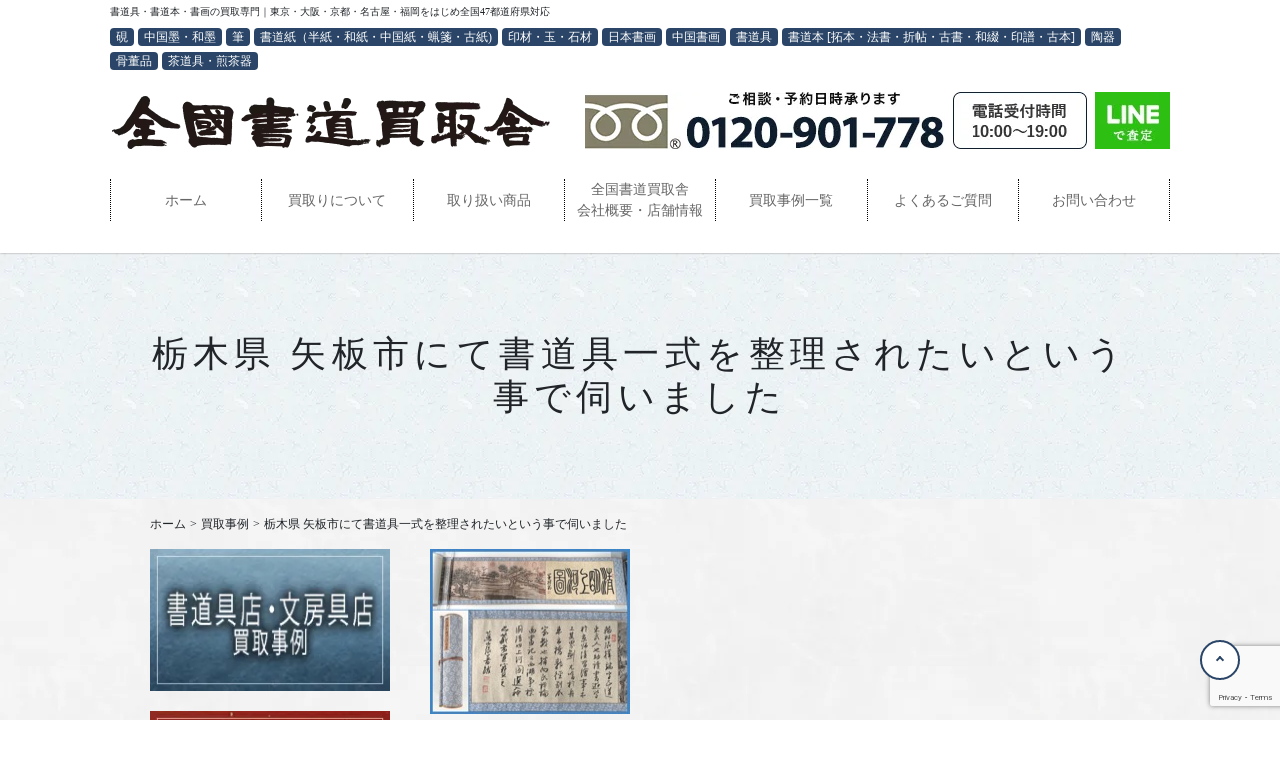

--- FILE ---
content_type: text/html; charset=UTF-8
request_url: https://koshodou.com/case/66052/
body_size: 51807
content:
<!doctype html>
<html dir="ltr" lang="ja" prefix="og: https://ogp.me/ns#">
<head>

	<!-- Global site tag (gtag.js) - Google Analytics -->
<script async src="https://www.googletagmanager.com/gtag/js?id=UA-83912365-2"></script>
<script>
  window.dataLayer = window.dataLayer || [];
  function gtag(){dataLayer.push(arguments);}
  gtag('js', new Date());

  gtag('config', 'UA-83912365-2');
</script>
	<meta charset="UTF-8">
	<meta name="viewport" content="width=device-width,initial-scale=1.0,minimum-scale=1.0">


  <meta name="keywords" content="書道,書道具,買取,買い取り,習字,古本,硯,墨,画仙紙,宣紙,紅星牌,中国紙,書道紙,印材,筆,拓本,法帖,掛け軸,書額,片付け,出張,査定,全国">


	<link rel="profile" href="https://gmpg.org/xfn/11">

	<title>栃木県 矢板市にて書道具一式を整理されたいという事で伺いました | 【 全国書道買取舎】 | 書道家御用達、書道の本、硯、墨、紙、印材、筆、拓本、掛軸などの書道具の専門買取です。</title>
	<style>img:is([sizes="auto" i], [sizes^="auto," i]) { contain-intrinsic-size: 3000px 1500px }</style>
	
		<!-- All in One SEO Pro 4.9.2 - aioseo.com -->
	<meta name="robots" content="max-image-preview:large" />
	<link rel="canonical" href="https://koshodou.com/case/66052/" />
	<meta name="generator" content="All in One SEO Pro (AIOSEO) 4.9.2" />
		<meta property="og:locale" content="ja_JP" />
		<meta property="og:site_name" content="全国書道買取舎 | 書道具・書道本・書画の買取専門｜東京・大阪・京都・名古屋・福岡をはじめ全国47都道府県対応" />
		<meta property="og:type" content="article" />
		<meta property="og:title" content="栃木県 矢板市にて書道具一式を整理されたいという事で伺いました | 【 全国書道買取舎】 | 書道家御用達、書道の本、硯、墨、紙、印材、筆、拓本、掛軸などの書道具の専門買取です。" />
		<meta property="og:url" content="https://koshodou.com/case/66052/" />
		<meta property="og:image" content="https://koshodou.com/wp-content/uploads/2019/10/logo-3.png" />
		<meta property="og:image:secure_url" content="https://koshodou.com/wp-content/uploads/2019/10/logo-3.png" />
		<meta property="article:published_time" content="2023-07-17T13:16:52+00:00" />
		<meta property="article:modified_time" content="2023-07-17T13:19:33+00:00" />
		<meta property="article:publisher" content="https://www.facebook.com/profile.php?id=100068153448036" />
		<meta name="twitter:card" content="summary" />
		<meta name="twitter:title" content="栃木県 矢板市にて書道具一式を整理されたいという事で伺いました | 【 全国書道買取舎】 | 書道家御用達、書道の本、硯、墨、紙、印材、筆、拓本、掛軸などの書道具の専門買取です。" />
		<meta name="twitter:image" content="https://koshodou.com/wp-content/uploads/2019/10/logo-3.png" />
		<script type="application/ld+json" class="aioseo-schema">
			{"@context":"https:\/\/schema.org","@graph":[{"@type":"BreadcrumbList","@id":"https:\/\/koshodou.com\/case\/66052\/#breadcrumblist","itemListElement":[{"@type":"ListItem","@id":"https:\/\/koshodou.com#listItem","position":1,"name":"\u30db\u30fc\u30e0","item":"https:\/\/koshodou.com","nextItem":{"@type":"ListItem","@id":"https:\/\/koshodou.com\/case\/#listItem","name":"\u8cb7\u53d6\u4e8b\u4f8b"}},{"@type":"ListItem","@id":"https:\/\/koshodou.com\/case\/#listItem","position":2,"name":"\u8cb7\u53d6\u4e8b\u4f8b","item":"https:\/\/koshodou.com\/case\/","nextItem":{"@type":"ListItem","@id":"https:\/\/koshodou.com\/pref\/tochigi_ken\/#listItem","name":"\u6803\u6728\u770c"},"previousItem":{"@type":"ListItem","@id":"https:\/\/koshodou.com#listItem","name":"\u30db\u30fc\u30e0"}},{"@type":"ListItem","@id":"https:\/\/koshodou.com\/pref\/tochigi_ken\/#listItem","position":3,"name":"\u6803\u6728\u770c","item":"https:\/\/koshodou.com\/pref\/tochigi_ken\/","nextItem":{"@type":"ListItem","@id":"https:\/\/koshodou.com\/pref\/yaita_shi\/#listItem","name":"\u77e2\u677f\u5e02"},"previousItem":{"@type":"ListItem","@id":"https:\/\/koshodou.com\/case\/#listItem","name":"\u8cb7\u53d6\u4e8b\u4f8b"}},{"@type":"ListItem","@id":"https:\/\/koshodou.com\/pref\/yaita_shi\/#listItem","position":4,"name":"\u77e2\u677f\u5e02","item":"https:\/\/koshodou.com\/pref\/yaita_shi\/","nextItem":{"@type":"ListItem","@id":"https:\/\/koshodou.com\/case\/66052\/#listItem","name":"\u6803\u6728\u770c \u77e2\u677f\u5e02\u306b\u3066\u66f8\u9053\u5177\u4e00\u5f0f\u3092\u6574\u7406\u3055\u308c\u305f\u3044\u3068\u3044\u3046\u4e8b\u3067\u4f3a\u3044\u307e\u3057\u305f"},"previousItem":{"@type":"ListItem","@id":"https:\/\/koshodou.com\/pref\/tochigi_ken\/#listItem","name":"\u6803\u6728\u770c"}},{"@type":"ListItem","@id":"https:\/\/koshodou.com\/case\/66052\/#listItem","position":5,"name":"\u6803\u6728\u770c \u77e2\u677f\u5e02\u306b\u3066\u66f8\u9053\u5177\u4e00\u5f0f\u3092\u6574\u7406\u3055\u308c\u305f\u3044\u3068\u3044\u3046\u4e8b\u3067\u4f3a\u3044\u307e\u3057\u305f","previousItem":{"@type":"ListItem","@id":"https:\/\/koshodou.com\/pref\/yaita_shi\/#listItem","name":"\u77e2\u677f\u5e02"}}]},{"@type":"Organization","@id":"https:\/\/koshodou.com\/#organization","name":"\u5168\u56fd\u66f8\u9053\u8cb7\u53d6\u820e","description":"\u66f8\u9053\u5177\u30fb\u66f8\u9053\u672c\u30fb\u66f8\u753b\u306e\u8cb7\u53d6\u5c02\u9580\uff5c\u6771\u4eac\u30fb\u5927\u962a\u30fb\u4eac\u90fd\u30fb\u540d\u53e4\u5c4b\u30fb\u798f\u5ca1\u3092\u306f\u3058\u3081\u5168\u56fd47\u90fd\u9053\u5e9c\u770c\u5bfe\u5fdc","url":"https:\/\/koshodou.com\/","email":"recycle-king-co@nifty.com","telephone":"+81423189567","logo":{"@type":"ImageObject","url":"https:\/\/koshodou.com\/wp-content\/uploads\/2019\/10\/logo-3.png","@id":"https:\/\/koshodou.com\/case\/66052\/#organizationLogo","width":440,"height":67,"caption":"\u5168\u56fd\u66f8\u9053\u8cb7\u53d6\u820e\u30ed\u30b4"},"image":{"@id":"https:\/\/koshodou.com\/case\/66052\/#organizationLogo"},"sameAs":["https:\/\/www.facebook.com\/profile.php?id=100068153448036","https:\/\/www.instagram.com\/koshodou\/"],"address":{"@id":"https:\/\/koshodou.com\/#postaladdress","@type":"PostalAddress","streetAddress":"Noguchicho2-33-8,","postalCode":"1890022","addressLocality":"Higasimurayamashi","addressRegion":"Tokyo","addressCountry":"JP"}},{"@type":"WebPage","@id":"https:\/\/koshodou.com\/case\/66052\/#webpage","url":"https:\/\/koshodou.com\/case\/66052\/","name":"\u6803\u6728\u770c \u77e2\u677f\u5e02\u306b\u3066\u66f8\u9053\u5177\u4e00\u5f0f\u3092\u6574\u7406\u3055\u308c\u305f\u3044\u3068\u3044\u3046\u4e8b\u3067\u4f3a\u3044\u307e\u3057\u305f | \u3010 \u5168\u56fd\u66f8\u9053\u8cb7\u53d6\u820e\u3011 | \u66f8\u9053\u5bb6\u5fa1\u7528\u9054\u3001\u66f8\u9053\u306e\u672c\u3001\u786f\u3001\u58a8\u3001\u7d19\u3001\u5370\u6750\u3001\u7b46\u3001\u62d3\u672c\u3001\u639b\u8ef8\u306a\u3069\u306e\u66f8\u9053\u5177\u306e\u5c02\u9580\u8cb7\u53d6\u3067\u3059\u3002","inLanguage":"ja","isPartOf":{"@id":"https:\/\/koshodou.com\/#website"},"breadcrumb":{"@id":"https:\/\/koshodou.com\/case\/66052\/#breadcrumblist"},"datePublished":"2023-07-17T22:16:52+09:00","dateModified":"2023-07-17T22:19:33+09:00"},{"@type":"WebSite","@id":"https:\/\/koshodou.com\/#website","url":"https:\/\/koshodou.com\/","name":"\u5168\u56fd\u66f8\u9053\u8cb7\u53d6\u820e","description":"\u66f8\u9053\u5177\u30fb\u66f8\u9053\u672c\u30fb\u66f8\u753b\u306e\u8cb7\u53d6\u5c02\u9580\uff5c\u6771\u4eac\u30fb\u5927\u962a\u30fb\u4eac\u90fd\u30fb\u540d\u53e4\u5c4b\u30fb\u798f\u5ca1\u3092\u306f\u3058\u3081\u5168\u56fd47\u90fd\u9053\u5e9c\u770c\u5bfe\u5fdc","inLanguage":"ja","publisher":{"@id":"https:\/\/koshodou.com\/#organization"}}]}
		</script>
		<script type="text/javascript">
			(function(c,l,a,r,i,t,y){
			c[a]=c[a]||function(){(c[a].q=c[a].q||[]).push(arguments)};t=l.createElement(r);t.async=1;
			t.src="https://www.clarity.ms/tag/"+i+"?ref=aioseo";y=l.getElementsByTagName(r)[0];y.parentNode.insertBefore(t,y);
		})(window, document, "clarity", "script", "edyhjfh85c");
		</script>
		<!-- All in One SEO Pro -->

  <script>
    var ajaxurl = 'https://koshodou.com/wp-admin/admin-ajax.php';
  </script>
<!-- Google tag (gtag.js) consent mode dataLayer added by Site Kit -->
<script type="text/javascript" id="google_gtagjs-js-consent-mode-data-layer">
/* <![CDATA[ */
window.dataLayer = window.dataLayer || [];function gtag(){dataLayer.push(arguments);}
gtag('consent', 'default', {"ad_personalization":"denied","ad_storage":"denied","ad_user_data":"denied","analytics_storage":"denied","functionality_storage":"denied","security_storage":"denied","personalization_storage":"denied","region":["AT","BE","BG","CH","CY","CZ","DE","DK","EE","ES","FI","FR","GB","GR","HR","HU","IE","IS","IT","LI","LT","LU","LV","MT","NL","NO","PL","PT","RO","SE","SI","SK"],"wait_for_update":500});
window._googlesitekitConsentCategoryMap = {"statistics":["analytics_storage"],"marketing":["ad_storage","ad_user_data","ad_personalization"],"functional":["functionality_storage","security_storage"],"preferences":["personalization_storage"]};
window._googlesitekitConsents = {"ad_personalization":"denied","ad_storage":"denied","ad_user_data":"denied","analytics_storage":"denied","functionality_storage":"denied","security_storage":"denied","personalization_storage":"denied","region":["AT","BE","BG","CH","CY","CZ","DE","DK","EE","ES","FI","FR","GB","GR","HR","HU","IE","IS","IT","LI","LT","LU","LV","MT","NL","NO","PL","PT","RO","SE","SI","SK"],"wait_for_update":500};
/* ]]> */
</script>
<!-- Google タグ (gtag.js) の終了同意モード dataLayer が Site Kit によって追加されました -->
<link rel='dns-prefetch' href='//code.jquery.com' />
<link rel='dns-prefetch' href='//stackpath.bootstrapcdn.com' />
<link rel='dns-prefetch' href='//www.googletagmanager.com' />
<link rel="alternate" type="application/rss+xml" title="全国書道買取舎 &raquo; フィード" href="https://koshodou.com/feed/" />
<link rel="alternate" type="application/rss+xml" title="全国書道買取舎 &raquo; コメントフィード" href="https://koshodou.com/comments/feed/" />
		<style>
			.lazyload,
			.lazyloading {
				max-width: 100%;
			}
		</style>
				<!-- This site uses the Google Analytics by MonsterInsights plugin v9.11.0 - Using Analytics tracking - https://www.monsterinsights.com/ -->
							<script src="//www.googletagmanager.com/gtag/js?id=G-E4FJJ9P3JG"  data-cfasync="false" data-wpfc-render="false" type="text/javascript" async></script>
			<script data-cfasync="false" data-wpfc-render="false" type="text/javascript">
				var mi_version = '9.11.0';
				var mi_track_user = true;
				var mi_no_track_reason = '';
								var MonsterInsightsDefaultLocations = {"page_location":"https:\/\/koshodou.com\/case\/66052\/"};
								if ( typeof MonsterInsightsPrivacyGuardFilter === 'function' ) {
					var MonsterInsightsLocations = (typeof MonsterInsightsExcludeQuery === 'object') ? MonsterInsightsPrivacyGuardFilter( MonsterInsightsExcludeQuery ) : MonsterInsightsPrivacyGuardFilter( MonsterInsightsDefaultLocations );
				} else {
					var MonsterInsightsLocations = (typeof MonsterInsightsExcludeQuery === 'object') ? MonsterInsightsExcludeQuery : MonsterInsightsDefaultLocations;
				}

								var disableStrs = [
										'ga-disable-G-E4FJJ9P3JG',
									];

				/* Function to detect opted out users */
				function __gtagTrackerIsOptedOut() {
					for (var index = 0; index < disableStrs.length; index++) {
						if (document.cookie.indexOf(disableStrs[index] + '=true') > -1) {
							return true;
						}
					}

					return false;
				}

				/* Disable tracking if the opt-out cookie exists. */
				if (__gtagTrackerIsOptedOut()) {
					for (var index = 0; index < disableStrs.length; index++) {
						window[disableStrs[index]] = true;
					}
				}

				/* Opt-out function */
				function __gtagTrackerOptout() {
					for (var index = 0; index < disableStrs.length; index++) {
						document.cookie = disableStrs[index] + '=true; expires=Thu, 31 Dec 2099 23:59:59 UTC; path=/';
						window[disableStrs[index]] = true;
					}
				}

				if ('undefined' === typeof gaOptout) {
					function gaOptout() {
						__gtagTrackerOptout();
					}
				}
								window.dataLayer = window.dataLayer || [];

				window.MonsterInsightsDualTracker = {
					helpers: {},
					trackers: {},
				};
				if (mi_track_user) {
					function __gtagDataLayer() {
						dataLayer.push(arguments);
					}

					function __gtagTracker(type, name, parameters) {
						if (!parameters) {
							parameters = {};
						}

						if (parameters.send_to) {
							__gtagDataLayer.apply(null, arguments);
							return;
						}

						if (type === 'event') {
														parameters.send_to = monsterinsights_frontend.v4_id;
							var hookName = name;
							if (typeof parameters['event_category'] !== 'undefined') {
								hookName = parameters['event_category'] + ':' + name;
							}

							if (typeof MonsterInsightsDualTracker.trackers[hookName] !== 'undefined') {
								MonsterInsightsDualTracker.trackers[hookName](parameters);
							} else {
								__gtagDataLayer('event', name, parameters);
							}
							
						} else {
							__gtagDataLayer.apply(null, arguments);
						}
					}

					__gtagTracker('js', new Date());
					__gtagTracker('set', {
						'developer_id.dZGIzZG': true,
											});
					if ( MonsterInsightsLocations.page_location ) {
						__gtagTracker('set', MonsterInsightsLocations);
					}
										__gtagTracker('config', 'G-E4FJJ9P3JG', {"forceSSL":"true","link_attribution":"true"} );
										window.gtag = __gtagTracker;										(function () {
						/* https://developers.google.com/analytics/devguides/collection/analyticsjs/ */
						/* ga and __gaTracker compatibility shim. */
						var noopfn = function () {
							return null;
						};
						var newtracker = function () {
							return new Tracker();
						};
						var Tracker = function () {
							return null;
						};
						var p = Tracker.prototype;
						p.get = noopfn;
						p.set = noopfn;
						p.send = function () {
							var args = Array.prototype.slice.call(arguments);
							args.unshift('send');
							__gaTracker.apply(null, args);
						};
						var __gaTracker = function () {
							var len = arguments.length;
							if (len === 0) {
								return;
							}
							var f = arguments[len - 1];
							if (typeof f !== 'object' || f === null || typeof f.hitCallback !== 'function') {
								if ('send' === arguments[0]) {
									var hitConverted, hitObject = false, action;
									if ('event' === arguments[1]) {
										if ('undefined' !== typeof arguments[3]) {
											hitObject = {
												'eventAction': arguments[3],
												'eventCategory': arguments[2],
												'eventLabel': arguments[4],
												'value': arguments[5] ? arguments[5] : 1,
											}
										}
									}
									if ('pageview' === arguments[1]) {
										if ('undefined' !== typeof arguments[2]) {
											hitObject = {
												'eventAction': 'page_view',
												'page_path': arguments[2],
											}
										}
									}
									if (typeof arguments[2] === 'object') {
										hitObject = arguments[2];
									}
									if (typeof arguments[5] === 'object') {
										Object.assign(hitObject, arguments[5]);
									}
									if ('undefined' !== typeof arguments[1].hitType) {
										hitObject = arguments[1];
										if ('pageview' === hitObject.hitType) {
											hitObject.eventAction = 'page_view';
										}
									}
									if (hitObject) {
										action = 'timing' === arguments[1].hitType ? 'timing_complete' : hitObject.eventAction;
										hitConverted = mapArgs(hitObject);
										__gtagTracker('event', action, hitConverted);
									}
								}
								return;
							}

							function mapArgs(args) {
								var arg, hit = {};
								var gaMap = {
									'eventCategory': 'event_category',
									'eventAction': 'event_action',
									'eventLabel': 'event_label',
									'eventValue': 'event_value',
									'nonInteraction': 'non_interaction',
									'timingCategory': 'event_category',
									'timingVar': 'name',
									'timingValue': 'value',
									'timingLabel': 'event_label',
									'page': 'page_path',
									'location': 'page_location',
									'title': 'page_title',
									'referrer' : 'page_referrer',
								};
								for (arg in args) {
																		if (!(!args.hasOwnProperty(arg) || !gaMap.hasOwnProperty(arg))) {
										hit[gaMap[arg]] = args[arg];
									} else {
										hit[arg] = args[arg];
									}
								}
								return hit;
							}

							try {
								f.hitCallback();
							} catch (ex) {
							}
						};
						__gaTracker.create = newtracker;
						__gaTracker.getByName = newtracker;
						__gaTracker.getAll = function () {
							return [];
						};
						__gaTracker.remove = noopfn;
						__gaTracker.loaded = true;
						window['__gaTracker'] = __gaTracker;
					})();
									} else {
										console.log("");
					(function () {
						function __gtagTracker() {
							return null;
						}

						window['__gtagTracker'] = __gtagTracker;
						window['gtag'] = __gtagTracker;
					})();
									}
			</script>
							<!-- / Google Analytics by MonsterInsights -->
		<script type="text/javascript">
/* <![CDATA[ */
window._wpemojiSettings = {"baseUrl":"https:\/\/s.w.org\/images\/core\/emoji\/16.0.1\/72x72\/","ext":".png","svgUrl":"https:\/\/s.w.org\/images\/core\/emoji\/16.0.1\/svg\/","svgExt":".svg","source":{"concatemoji":"https:\/\/koshodou.com\/wp-includes\/js\/wp-emoji-release.min.js?ver=6.8.3"}};
/*! This file is auto-generated */
!function(s,n){var o,i,e;function c(e){try{var t={supportTests:e,timestamp:(new Date).valueOf()};sessionStorage.setItem(o,JSON.stringify(t))}catch(e){}}function p(e,t,n){e.clearRect(0,0,e.canvas.width,e.canvas.height),e.fillText(t,0,0);var t=new Uint32Array(e.getImageData(0,0,e.canvas.width,e.canvas.height).data),a=(e.clearRect(0,0,e.canvas.width,e.canvas.height),e.fillText(n,0,0),new Uint32Array(e.getImageData(0,0,e.canvas.width,e.canvas.height).data));return t.every(function(e,t){return e===a[t]})}function u(e,t){e.clearRect(0,0,e.canvas.width,e.canvas.height),e.fillText(t,0,0);for(var n=e.getImageData(16,16,1,1),a=0;a<n.data.length;a++)if(0!==n.data[a])return!1;return!0}function f(e,t,n,a){switch(t){case"flag":return n(e,"\ud83c\udff3\ufe0f\u200d\u26a7\ufe0f","\ud83c\udff3\ufe0f\u200b\u26a7\ufe0f")?!1:!n(e,"\ud83c\udde8\ud83c\uddf6","\ud83c\udde8\u200b\ud83c\uddf6")&&!n(e,"\ud83c\udff4\udb40\udc67\udb40\udc62\udb40\udc65\udb40\udc6e\udb40\udc67\udb40\udc7f","\ud83c\udff4\u200b\udb40\udc67\u200b\udb40\udc62\u200b\udb40\udc65\u200b\udb40\udc6e\u200b\udb40\udc67\u200b\udb40\udc7f");case"emoji":return!a(e,"\ud83e\udedf")}return!1}function g(e,t,n,a){var r="undefined"!=typeof WorkerGlobalScope&&self instanceof WorkerGlobalScope?new OffscreenCanvas(300,150):s.createElement("canvas"),o=r.getContext("2d",{willReadFrequently:!0}),i=(o.textBaseline="top",o.font="600 32px Arial",{});return e.forEach(function(e){i[e]=t(o,e,n,a)}),i}function t(e){var t=s.createElement("script");t.src=e,t.defer=!0,s.head.appendChild(t)}"undefined"!=typeof Promise&&(o="wpEmojiSettingsSupports",i=["flag","emoji"],n.supports={everything:!0,everythingExceptFlag:!0},e=new Promise(function(e){s.addEventListener("DOMContentLoaded",e,{once:!0})}),new Promise(function(t){var n=function(){try{var e=JSON.parse(sessionStorage.getItem(o));if("object"==typeof e&&"number"==typeof e.timestamp&&(new Date).valueOf()<e.timestamp+604800&&"object"==typeof e.supportTests)return e.supportTests}catch(e){}return null}();if(!n){if("undefined"!=typeof Worker&&"undefined"!=typeof OffscreenCanvas&&"undefined"!=typeof URL&&URL.createObjectURL&&"undefined"!=typeof Blob)try{var e="postMessage("+g.toString()+"("+[JSON.stringify(i),f.toString(),p.toString(),u.toString()].join(",")+"));",a=new Blob([e],{type:"text/javascript"}),r=new Worker(URL.createObjectURL(a),{name:"wpTestEmojiSupports"});return void(r.onmessage=function(e){c(n=e.data),r.terminate(),t(n)})}catch(e){}c(n=g(i,f,p,u))}t(n)}).then(function(e){for(var t in e)n.supports[t]=e[t],n.supports.everything=n.supports.everything&&n.supports[t],"flag"!==t&&(n.supports.everythingExceptFlag=n.supports.everythingExceptFlag&&n.supports[t]);n.supports.everythingExceptFlag=n.supports.everythingExceptFlag&&!n.supports.flag,n.DOMReady=!1,n.readyCallback=function(){n.DOMReady=!0}}).then(function(){return e}).then(function(){var e;n.supports.everything||(n.readyCallback(),(e=n.source||{}).concatemoji?t(e.concatemoji):e.wpemoji&&e.twemoji&&(t(e.twemoji),t(e.wpemoji)))}))}((window,document),window._wpemojiSettings);
/* ]]> */
</script>
<style id='wp-emoji-styles-inline-css' type='text/css'>

	img.wp-smiley, img.emoji {
		display: inline !important;
		border: none !important;
		box-shadow: none !important;
		height: 1em !important;
		width: 1em !important;
		margin: 0 0.07em !important;
		vertical-align: -0.1em !important;
		background: none !important;
		padding: 0 !important;
	}
</style>
<link rel="stylesheet" href="https://koshodou.com/wp-content/cache/minify/a5ff7.css" media="all" />

<style id='classic-theme-styles-inline-css' type='text/css'>
/*! This file is auto-generated */
.wp-block-button__link{color:#fff;background-color:#32373c;border-radius:9999px;box-shadow:none;text-decoration:none;padding:calc(.667em + 2px) calc(1.333em + 2px);font-size:1.125em}.wp-block-file__button{background:#32373c;color:#fff;text-decoration:none}
</style>
<link rel="stylesheet" href="https://koshodou.com/wp-content/cache/minify/7fff8.css" media="all" />








<style id='global-styles-inline-css' type='text/css'>
:root{--wp--preset--aspect-ratio--square: 1;--wp--preset--aspect-ratio--4-3: 4/3;--wp--preset--aspect-ratio--3-4: 3/4;--wp--preset--aspect-ratio--3-2: 3/2;--wp--preset--aspect-ratio--2-3: 2/3;--wp--preset--aspect-ratio--16-9: 16/9;--wp--preset--aspect-ratio--9-16: 9/16;--wp--preset--color--black: #000000;--wp--preset--color--cyan-bluish-gray: #abb8c3;--wp--preset--color--white: #ffffff;--wp--preset--color--pale-pink: #f78da7;--wp--preset--color--vivid-red: #cf2e2e;--wp--preset--color--luminous-vivid-orange: #ff6900;--wp--preset--color--luminous-vivid-amber: #fcb900;--wp--preset--color--light-green-cyan: #7bdcb5;--wp--preset--color--vivid-green-cyan: #00d084;--wp--preset--color--pale-cyan-blue: #8ed1fc;--wp--preset--color--vivid-cyan-blue: #0693e3;--wp--preset--color--vivid-purple: #9b51e0;--wp--preset--gradient--vivid-cyan-blue-to-vivid-purple: linear-gradient(135deg,rgba(6,147,227,1) 0%,rgb(155,81,224) 100%);--wp--preset--gradient--light-green-cyan-to-vivid-green-cyan: linear-gradient(135deg,rgb(122,220,180) 0%,rgb(0,208,130) 100%);--wp--preset--gradient--luminous-vivid-amber-to-luminous-vivid-orange: linear-gradient(135deg,rgba(252,185,0,1) 0%,rgba(255,105,0,1) 100%);--wp--preset--gradient--luminous-vivid-orange-to-vivid-red: linear-gradient(135deg,rgba(255,105,0,1) 0%,rgb(207,46,46) 100%);--wp--preset--gradient--very-light-gray-to-cyan-bluish-gray: linear-gradient(135deg,rgb(238,238,238) 0%,rgb(169,184,195) 100%);--wp--preset--gradient--cool-to-warm-spectrum: linear-gradient(135deg,rgb(74,234,220) 0%,rgb(151,120,209) 20%,rgb(207,42,186) 40%,rgb(238,44,130) 60%,rgb(251,105,98) 80%,rgb(254,248,76) 100%);--wp--preset--gradient--blush-light-purple: linear-gradient(135deg,rgb(255,206,236) 0%,rgb(152,150,240) 100%);--wp--preset--gradient--blush-bordeaux: linear-gradient(135deg,rgb(254,205,165) 0%,rgb(254,45,45) 50%,rgb(107,0,62) 100%);--wp--preset--gradient--luminous-dusk: linear-gradient(135deg,rgb(255,203,112) 0%,rgb(199,81,192) 50%,rgb(65,88,208) 100%);--wp--preset--gradient--pale-ocean: linear-gradient(135deg,rgb(255,245,203) 0%,rgb(182,227,212) 50%,rgb(51,167,181) 100%);--wp--preset--gradient--electric-grass: linear-gradient(135deg,rgb(202,248,128) 0%,rgb(113,206,126) 100%);--wp--preset--gradient--midnight: linear-gradient(135deg,rgb(2,3,129) 0%,rgb(40,116,252) 100%);--wp--preset--font-size--small: 13px;--wp--preset--font-size--medium: 20px;--wp--preset--font-size--large: 36px;--wp--preset--font-size--x-large: 42px;--wp--preset--spacing--20: 0.44rem;--wp--preset--spacing--30: 0.67rem;--wp--preset--spacing--40: 1rem;--wp--preset--spacing--50: 1.5rem;--wp--preset--spacing--60: 2.25rem;--wp--preset--spacing--70: 3.38rem;--wp--preset--spacing--80: 5.06rem;--wp--preset--shadow--natural: 6px 6px 9px rgba(0, 0, 0, 0.2);--wp--preset--shadow--deep: 12px 12px 50px rgba(0, 0, 0, 0.4);--wp--preset--shadow--sharp: 6px 6px 0px rgba(0, 0, 0, 0.2);--wp--preset--shadow--outlined: 6px 6px 0px -3px rgba(255, 255, 255, 1), 6px 6px rgba(0, 0, 0, 1);--wp--preset--shadow--crisp: 6px 6px 0px rgba(0, 0, 0, 1);}:where(.is-layout-flex){gap: 0.5em;}:where(.is-layout-grid){gap: 0.5em;}body .is-layout-flex{display: flex;}.is-layout-flex{flex-wrap: wrap;align-items: center;}.is-layout-flex > :is(*, div){margin: 0;}body .is-layout-grid{display: grid;}.is-layout-grid > :is(*, div){margin: 0;}:where(.wp-block-columns.is-layout-flex){gap: 2em;}:where(.wp-block-columns.is-layout-grid){gap: 2em;}:where(.wp-block-post-template.is-layout-flex){gap: 1.25em;}:where(.wp-block-post-template.is-layout-grid){gap: 1.25em;}.has-black-color{color: var(--wp--preset--color--black) !important;}.has-cyan-bluish-gray-color{color: var(--wp--preset--color--cyan-bluish-gray) !important;}.has-white-color{color: var(--wp--preset--color--white) !important;}.has-pale-pink-color{color: var(--wp--preset--color--pale-pink) !important;}.has-vivid-red-color{color: var(--wp--preset--color--vivid-red) !important;}.has-luminous-vivid-orange-color{color: var(--wp--preset--color--luminous-vivid-orange) !important;}.has-luminous-vivid-amber-color{color: var(--wp--preset--color--luminous-vivid-amber) !important;}.has-light-green-cyan-color{color: var(--wp--preset--color--light-green-cyan) !important;}.has-vivid-green-cyan-color{color: var(--wp--preset--color--vivid-green-cyan) !important;}.has-pale-cyan-blue-color{color: var(--wp--preset--color--pale-cyan-blue) !important;}.has-vivid-cyan-blue-color{color: var(--wp--preset--color--vivid-cyan-blue) !important;}.has-vivid-purple-color{color: var(--wp--preset--color--vivid-purple) !important;}.has-black-background-color{background-color: var(--wp--preset--color--black) !important;}.has-cyan-bluish-gray-background-color{background-color: var(--wp--preset--color--cyan-bluish-gray) !important;}.has-white-background-color{background-color: var(--wp--preset--color--white) !important;}.has-pale-pink-background-color{background-color: var(--wp--preset--color--pale-pink) !important;}.has-vivid-red-background-color{background-color: var(--wp--preset--color--vivid-red) !important;}.has-luminous-vivid-orange-background-color{background-color: var(--wp--preset--color--luminous-vivid-orange) !important;}.has-luminous-vivid-amber-background-color{background-color: var(--wp--preset--color--luminous-vivid-amber) !important;}.has-light-green-cyan-background-color{background-color: var(--wp--preset--color--light-green-cyan) !important;}.has-vivid-green-cyan-background-color{background-color: var(--wp--preset--color--vivid-green-cyan) !important;}.has-pale-cyan-blue-background-color{background-color: var(--wp--preset--color--pale-cyan-blue) !important;}.has-vivid-cyan-blue-background-color{background-color: var(--wp--preset--color--vivid-cyan-blue) !important;}.has-vivid-purple-background-color{background-color: var(--wp--preset--color--vivid-purple) !important;}.has-black-border-color{border-color: var(--wp--preset--color--black) !important;}.has-cyan-bluish-gray-border-color{border-color: var(--wp--preset--color--cyan-bluish-gray) !important;}.has-white-border-color{border-color: var(--wp--preset--color--white) !important;}.has-pale-pink-border-color{border-color: var(--wp--preset--color--pale-pink) !important;}.has-vivid-red-border-color{border-color: var(--wp--preset--color--vivid-red) !important;}.has-luminous-vivid-orange-border-color{border-color: var(--wp--preset--color--luminous-vivid-orange) !important;}.has-luminous-vivid-amber-border-color{border-color: var(--wp--preset--color--luminous-vivid-amber) !important;}.has-light-green-cyan-border-color{border-color: var(--wp--preset--color--light-green-cyan) !important;}.has-vivid-green-cyan-border-color{border-color: var(--wp--preset--color--vivid-green-cyan) !important;}.has-pale-cyan-blue-border-color{border-color: var(--wp--preset--color--pale-cyan-blue) !important;}.has-vivid-cyan-blue-border-color{border-color: var(--wp--preset--color--vivid-cyan-blue) !important;}.has-vivid-purple-border-color{border-color: var(--wp--preset--color--vivid-purple) !important;}.has-vivid-cyan-blue-to-vivid-purple-gradient-background{background: var(--wp--preset--gradient--vivid-cyan-blue-to-vivid-purple) !important;}.has-light-green-cyan-to-vivid-green-cyan-gradient-background{background: var(--wp--preset--gradient--light-green-cyan-to-vivid-green-cyan) !important;}.has-luminous-vivid-amber-to-luminous-vivid-orange-gradient-background{background: var(--wp--preset--gradient--luminous-vivid-amber-to-luminous-vivid-orange) !important;}.has-luminous-vivid-orange-to-vivid-red-gradient-background{background: var(--wp--preset--gradient--luminous-vivid-orange-to-vivid-red) !important;}.has-very-light-gray-to-cyan-bluish-gray-gradient-background{background: var(--wp--preset--gradient--very-light-gray-to-cyan-bluish-gray) !important;}.has-cool-to-warm-spectrum-gradient-background{background: var(--wp--preset--gradient--cool-to-warm-spectrum) !important;}.has-blush-light-purple-gradient-background{background: var(--wp--preset--gradient--blush-light-purple) !important;}.has-blush-bordeaux-gradient-background{background: var(--wp--preset--gradient--blush-bordeaux) !important;}.has-luminous-dusk-gradient-background{background: var(--wp--preset--gradient--luminous-dusk) !important;}.has-pale-ocean-gradient-background{background: var(--wp--preset--gradient--pale-ocean) !important;}.has-electric-grass-gradient-background{background: var(--wp--preset--gradient--electric-grass) !important;}.has-midnight-gradient-background{background: var(--wp--preset--gradient--midnight) !important;}.has-small-font-size{font-size: var(--wp--preset--font-size--small) !important;}.has-medium-font-size{font-size: var(--wp--preset--font-size--medium) !important;}.has-large-font-size{font-size: var(--wp--preset--font-size--large) !important;}.has-x-large-font-size{font-size: var(--wp--preset--font-size--x-large) !important;}
:where(.wp-block-post-template.is-layout-flex){gap: 1.25em;}:where(.wp-block-post-template.is-layout-grid){gap: 1.25em;}
:where(.wp-block-columns.is-layout-flex){gap: 2em;}:where(.wp-block-columns.is-layout-grid){gap: 2em;}
:root :where(.wp-block-pullquote){font-size: 1.5em;line-height: 1.6;}
</style>
<link rel="stylesheet" href="https://koshodou.com/wp-content/cache/minify/4c431.css" media="all" />

<link rel='stylesheet' id='bootstrap-css-css' href='//stackpath.bootstrapcdn.com/bootstrap/4.3.1/css/bootstrap.min.css?ver=4.3.1' type='text/css' media='all' />
<link rel="stylesheet" href="https://koshodou.com/wp-content/cache/minify/9ed6c.css" media="all" />





<script  src="https://koshodou.com/wp-content/cache/minify/082e5.js"></script>

<script data-cfasync="false" data-wpfc-render="false" type="text/javascript" id='monsterinsights-frontend-script-js-extra'>/* <![CDATA[ */
var monsterinsights_frontend = {"js_events_tracking":"true","download_extensions":"doc,pdf,ppt,zip,xls,docx,pptx,xlsx","inbound_paths":"[{\"path\":\"\\\/go\\\/\",\"label\":\"affiliate\"},{\"path\":\"\\\/recommend\\\/\",\"label\":\"affiliate\"}]","home_url":"https:\/\/koshodou.com","hash_tracking":"false","v4_id":"G-E4FJJ9P3JG"};/* ]]> */
</script>

<!-- Site Kit によって追加された Google タグ（gtag.js）スニペット -->
<!-- Google アナリティクス スニペット (Site Kit が追加) -->
<script type="text/javascript" src="https://www.googletagmanager.com/gtag/js?id=GT-NCHFPHF" id="google_gtagjs-js" async></script>
<script type="text/javascript" id="google_gtagjs-js-after">
/* <![CDATA[ */
window.dataLayer = window.dataLayer || [];function gtag(){dataLayer.push(arguments);}
gtag("set","linker",{"domains":["koshodou.com"]});
gtag("js", new Date());
gtag("set", "developer_id.dZTNiMT", true);
gtag("config", "GT-NCHFPHF");
/* ]]> */
</script>
<link rel="https://api.w.org/" href="https://koshodou.com/wp-json/" /><link rel="alternate" title="JSON" type="application/json" href="https://koshodou.com/wp-json/wp/v2/cases/89314" /><link rel="EditURI" type="application/rsd+xml" title="RSD" href="https://koshodou.com/xmlrpc.php?rsd" />
<meta name="generator" content="WordPress 6.8.3" />
<link rel='shortlink' href='https://koshodou.com/?p=89314' />
<link rel="alternate" title="oEmbed (JSON)" type="application/json+oembed" href="https://koshodou.com/wp-json/oembed/1.0/embed?url=https%3A%2F%2Fkoshodou.com%2Fcase%2F66052%2F" />
<link rel="alternate" title="oEmbed (XML)" type="text/xml+oembed" href="https://koshodou.com/wp-json/oembed/1.0/embed?url=https%3A%2F%2Fkoshodou.com%2Fcase%2F66052%2F&#038;format=xml" />
<meta name="generator" content="Site Kit by Google 1.168.0" />		<script type="text/javascript">
				(function(c,l,a,r,i,t,y){
					c[a]=c[a]||function(){(c[a].q=c[a].q||[]).push(arguments)};t=l.createElement(r);t.async=1;
					t.src="https://www.clarity.ms/tag/"+i+"?ref=wordpress";y=l.getElementsByTagName(r)[0];y.parentNode.insertBefore(t,y);
				})(window, document, "clarity", "script", "9hqbb5qi1l");
		</script>
				<script>
			document.documentElement.className = document.documentElement.className.replace('no-js', 'js');
		</script>
				<style>
			.no-js img.lazyload {
				display: none;
			}

			figure.wp-block-image img.lazyloading {
				min-width: 150px;
			}

			.lazyload,
			.lazyloading {
				--smush-placeholder-width: 100px;
				--smush-placeholder-aspect-ratio: 1/1;
				width: var(--smush-image-width, var(--smush-placeholder-width)) !important;
				aspect-ratio: var(--smush-image-aspect-ratio, var(--smush-placeholder-aspect-ratio)) !important;
			}

						.lazyload, .lazyloading {
				opacity: 0;
			}

			.lazyloaded {
				opacity: 1;
				transition: opacity 400ms;
				transition-delay: 0ms;
			}

					</style>
		
<!-- Site Kit が追加した Google AdSense メタタグ -->
<meta name="google-adsense-platform-account" content="ca-host-pub-2644536267352236">
<meta name="google-adsense-platform-domain" content="sitekit.withgoogle.com">
<!-- Site Kit が追加した End Google AdSense メタタグ -->

<!-- Google タグ マネージャー スニペット (Site Kit が追加) -->
<script type="text/javascript">
/* <![CDATA[ */

			( function( w, d, s, l, i ) {
				w[l] = w[l] || [];
				w[l].push( {'gtm.start': new Date().getTime(), event: 'gtm.js'} );
				var f = d.getElementsByTagName( s )[0],
					j = d.createElement( s ), dl = l != 'dataLayer' ? '&l=' + l : '';
				j.async = true;
				j.src = 'https://www.googletagmanager.com/gtm.js?id=' + i + dl;
				f.parentNode.insertBefore( j, f );
			} )( window, document, 'script', 'dataLayer', 'GTM-W23MDZQW' );
			
/* ]]> */
</script>

<!-- (ここまで) Google タグ マネージャー スニペット (Site Kit が追加) -->
<link rel="icon" href="https://koshodou.com/wp-content/uploads/2021/09/cropped-fabicon-32x32.png" sizes="32x32" />
<link rel="icon" href="https://koshodou.com/wp-content/uploads/2021/09/cropped-fabicon-192x192.png" sizes="192x192" />
<link rel="apple-touch-icon" href="https://koshodou.com/wp-content/uploads/2021/09/cropped-fabicon-180x180.png" />
<meta name="msapplication-TileImage" content="https://koshodou.com/wp-content/uploads/2021/09/cropped-fabicon-270x270.png" />
</head>

<body class="wp-singular case-template-default single single-case postid-89314 wp-custom-logo wp-theme-base no-sidebar">
	 <!----------------- DATA --------------------->
<script type="application/ld+json">
{
  "@context": "https://schema.org",
  "@type": "FAQPage",
  "mainEntity": [
  {      
      "@type": "Question",
      "name": "作品が本物か偽物かわかりません。それでも大丈夫ですか?",
      "acceptedAnswer": {
        "@type": "Answer",
        "text": "本物なら高い作品は多々ございます。ですが、自分の持っている作品がはたしてそうなのかわからない、そういう方は多いと思います。お売りするなら今しかない、そういうお品もございます。千載一遇のチャンスでもありますので是非ご検討下 [&hellip;]"
      }
    }
  ,{      
      "@type": "Question",
      "name": "書道家の作品を買取ってもらいたい",
      "acceptedAnswer": {
        "@type": "Answer",
        "text": "そういうご相談もお受けします。日本書家、中国書家、様々な書道家がいらっしゃいますので、作者名も含めご相談を下さい。"
      }
    }
  ,{      
      "@type": "Question",
      "name": "宅配買取でそのまま送って大丈夫ですか?",
      "acceptedAnswer": {
        "@type": "Answer",
        "text": "高額商品に関しては配送に関しては保険がきかない部分もございます。世の中に2つとないお品ですので、替えがきかない部分もありますので、なるべく当社が出向いて買取を行っております。お客様からの発送の場合、厳重に梱包して頂き発送 [&hellip;]"
      }
    }
  ,{      
      "@type": "Question",
      "name": "遠方でも、出張買取は大丈夫ですか?",
      "acceptedAnswer": {
        "@type": "Answer",
        "text": "当社としても事前に写真にて判断などをしたり、買取できうるお品かどうか確認しております。また全国のいろんな地域でお客様からの買取を行ってます。写真を送れないお客様の場合でも一切の費用はかかりません。"
      }
    }
  ,{      
      "@type": "Question",
      "name": "遺品整理でその場所にいないのですが大丈夫ですか?",
      "acceptedAnswer": {
        "@type": "Answer",
        "text": "当社のスタッフと住所、時間を決め合わせて現地で待ち合わせします。早い時間や遅い時間にも柔軟に対応しますのでお気軽にご相談下さい"
      }
    }
  ,{      
      "@type": "Question",
      "name": "家を売ったり、引っ越ししなければいけないので全て片付けたい",
      "acceptedAnswer": {
        "@type": "Answer",
        "text": "当社に関しては書道具だけでなく、買取できるお品は全てを買取を致します。骨董、美術品以外にも家具、着物、生活雑貨、リサイクル品などあらゆるジャンルに精通し、販売するルートがあり、トラックで伺う事が可能ですので処分する前にご [&hellip;]"
      }
    }
  ,{      
      "@type": "Question",
      "name": "外人や男性が来るのが怖いのですが、どうしたらいいですか?",
      "acceptedAnswer": {
        "@type": "Answer",
        "text": "中国や韓国のお品物に関しても日本人のスタッフが全て対応します。査定に関しては当社の女性スタッフも同行したりして、なるべく不安を取り除きますのでご相談下さい。"
      }
    }
  ,{      
      "@type": "Question",
      "name": "自宅に買取業者が買いに来られるのが、ご近所の手前では恥ずかしいです。",
      "acceptedAnswer": {
        "@type": "Answer",
        "text": "当社の車や洋服などに関しては一切社名などは入っておりません。お客様がご心配する事が無いように細心の注意を致します。"
      }
    }
  ,{      
      "@type": "Question",
      "name": "過去に他の業者から以前買取ってもらった残りでも大丈夫ですか?",
      "acceptedAnswer": {
        "@type": "Answer",
        "text": "もちろん大丈夫です。以前、お売りして後悔された方や、金額に納得してなかった方などいろんな方からご相談を受けます。真摯に対応しますのでご相談下さい。"
      }
    }
  ,{      
      "@type": "Question",
      "name": "本が大量にあり、本棚がいっぱいで困っています。",
      "acceptedAnswer": {
        "@type": "Answer",
        "text": "当社ではトラックを使い、運搬スタッフを用意し買取も行っております。お客様に手伝って頂く必要もございません。"
      }
    }
  ,{      
      "@type": "Question",
      "name": "はじめて買取をお願いするので不安ですが、何か必要な事はありますか?",
      "acceptedAnswer": {
        "@type": "Answer",
        "text": "当社に関しては全国の買取ができる様に古物商許可を取得し買取を行っております。一万円以上の買取に関してはお客様の身分証明書が必要になります。運転免許書、保険書、パスポート、マイナンバーなどの番号を控えますのでご用意下さい。 [&hellip;]"
      }
    }
    ]
}
</script>


<div id="page" class="site" style="background-image: url(https://koshodou.com/wp-content/uploads/2019/10/paper_bg.png);?>">

	<header id="masthead" class="site-header">

						<div class="site-description-wrap">
					<h1 class="site-description inner serif">書道具・書道本・書画の買取専門｜東京・大阪・京都・名古屋・福岡をはじめ全国47都道府県対応</h1>
				</div>
		
		
    <ul id="header-cat-list" class="sp-none list-none serif round-list d-flex inner">
              <li><a class="hover" href="https://koshodou.com/case_category/suzuri/">硯</a></li>
              <li><a class="hover" href="https://koshodou.com/case_category/sumi/">中国墨・和墨</a></li>
              <li><a class="hover" href="https://koshodou.com/case_category/fude/">筆</a></li>
              <li><a class="hover" href="https://koshodou.com/case_category/kami/">書道紙（半紙・和紙・中国紙・蝋箋・古紙)</a></li>
              <li><a class="hover" href="https://koshodou.com/case_category/inzai/">印材・玉・石材</a></li>
              <li><a class="hover" href="https://koshodou.com/case_category/shoga/">日本書画</a></li>
              <li><a class="hover" href="https://koshodou.com/case_category/chugokushoga/">中国書画</a></li>
              <li><a class="hover" href="https://koshodou.com/case_category/shodogu/">書道具</a></li>
              <li><a class="hover" href="https://koshodou.com/case_category/shoseki/">書道本 [拓本・法書・折帖・古書・和綴・印譜・古本]</a></li>
              <li><a class="hover" href="https://koshodou.com/case_category/toki/">陶器</a></li>
              <li><a class="hover" href="https://koshodou.com/case_category/kotto/">骨董品</a></li>
              <li><a class="hover" href="https://koshodou.com/case_category/sadogu/">茶道具・煎茶器</a></li>
          </ul>
			
		<div id="header-info" class="inner d-flex align-items-end">
			<div class="site-branding">
									<a href="https://koshodou.com/" class="custom-logo-link" rel="home"><img width="440" height="67" data-src="https://koshodou.com/wp-content/uploads/2019/10/logo-3.png" class="custom-logo lazyload" alt="書道具書道本書画の買取専門｜東京大阪京都名古屋福岡をはじめ全国47都道府県対応  全国書道買取舎" decoding="async" data-srcset="https://koshodou.com/wp-content/uploads/2019/10/logo-3.png 440w, https://koshodou.com/wp-content/uploads/2019/10/logo-3-300x46.png 300w" data-sizes="(max-width: 440px) 100vw, 440px" title="書道具書道本書画の買取専門｜東京大阪京都名古屋福岡をはじめ全国47都道府県対応 | 全国書道買取舎 " src="[data-uri]" style="--smush-placeholder-width: 440px; --smush-placeholder-aspect-ratio: 440/67;" /></a>							</div><!-- .site-branding -->
			<img id="header-tel" class="sp-none lazyload" data-src="https://koshodou.com/wp-content/themes/base/images/header_tel.png" /alt="電話番号" src="[data-uri]" style="--smush-placeholder-width: 502px; --smush-placeholder-aspect-ratio: 502/57;">
			<a href="https://line.me/R/ti/p/%40efw8426x" class="hover sp-none" target="_blank"><img data-src="https://koshodou.com/wp-content/themes/base/images/header_line.png" /alt="LINE小ロゴ" src="[data-uri]" class="lazyload" style="--smush-placeholder-width: 75px; --smush-placeholder-aspect-ratio: 75/57;"></a>
		</div><!-- #header-info -->
		
		<nav id="site-navigation" class="main-navigation sp-none">
			<ul id="pc-gnav" class="d-flex list-none inner serif"><li id="menu-item-690" class="menu-item menu-item-type-custom menu-item-object-custom menu-item-home menu-item-690"><a href="https://koshodou.com/">ホーム</a></li>
<li id="menu-item-691" class="menu-item menu-item-type-post_type menu-item-object-page menu-item-691"><a href="https://koshodou.com/about/">買取りについて</a></li>
<li id="menu-item-692" class="menu-item menu-item-type-post_type menu-item-object-page menu-item-692"><a href="https://koshodou.com/item/">取り扱い商品</a></li>
<li id="menu-item-693" class="menu-item menu-item-type-post_type menu-item-object-page menu-item-693"><a href="https://koshodou.com/info/">全国書道買取舎<br />会社概要・店舗情報</a></li>
<li id="menu-item-92" class="menu-item menu-item-type-custom menu-item-object-custom menu-item-92"><a href="/case">買取事例一覧</a></li>
<li id="menu-item-694" class="menu-item menu-item-type-post_type menu-item-object-page menu-item-694"><a href="https://koshodou.com/faq/">よくあるご質問</a></li>
<li id="menu-item-695" class="menu-item menu-item-type-post_type menu-item-object-page menu-item-695"><a href="https://koshodou.com/contact/">お問い合わせ</a></li>
</ul>		</nav><!-- #site-navigation -->

		<div id="drawer-bg"></div>

		<div class="menu-trigger pc-none">
			<span></span>
	    <span></span>
	    <span></span>
		</div>

		<nav id="drawer-menu" class="">
			<ul id="menu-sp-menu" class=""><li id="menu-item-2079" class="menu-item menu-item-type-post_type menu-item-object-page menu-item-home menu-item-2079"><a href="https://koshodou.com/">ホーム</a></li>
<li id="menu-item-2084" class="menu-item menu-item-type-post_type menu-item-object-page menu-item-2084"><a href="https://koshodou.com/about/">買取りについて</a></li>
<li id="menu-item-2082" class="menu-item menu-item-type-post_type menu-item-object-page menu-item-2082"><a href="https://koshodou.com/item/">取り扱い商品</a></li>
<li id="menu-item-2081" class="menu-item menu-item-type-post_type menu-item-object-page menu-item-2081"><a href="https://koshodou.com/info/">全国書道買取舎 会社概要・店舗情報</a></li>
<li id="menu-item-2085" class="menu-item menu-item-type-custom menu-item-object-custom menu-item-2085"><a href="/case/">買取事例一覧</a></li>
<li id="menu-item-2083" class="menu-item menu-item-type-post_type menu-item-object-page menu-item-2083"><a href="https://koshodou.com/faq/">よくあるご質問</a></li>
<li id="menu-item-2080" class="menu-item menu-item-type-post_type menu-item-object-page menu-item-2080"><a href="https://koshodou.com/contact/">お問い合わせ</a></li>
<li id="menu-item-23781" class="menu-item menu-item-type-post_type menu-item-object-page menu-item-23781"><a href="https://koshodou.com/mail_satei/">メール査定</a></li>
<li id="menu-item-23782" class="menu-item menu-item-type-custom menu-item-object-custom menu-item-23782"><a href="https://line.me/R/ti/p/%40efw8426x">LINE査定</a></li>
</ul>		</nav><!-- #site-navigation -->

	</header><!-- #masthead -->

			<div id="page-title" class="">
			<div class="inner">
				<h2 class="serif mb-0">栃木県 矢板市にて書道具一式を整理されたいという事で伺いました</h2>
			</div>
		</div>
		<div id="bread-wrap" class="inner"><ul id="bread-crumb" class="d-flex list-none serif"><li><a href="https://koshodou.com/">ホーム</a></li><li>&gt;</li><li><a href="https://koshodou.com/case">買取事例</a></li><li>&gt;</li><li>栃木県 矢板市にて書道具一式を整理されたいという事で伺いました</li></ul></div>	
	<div id="content" class="site-content">


	<div id="primary" class="content-area inner">
		<main id="main" class="site-main two-col">

		
			<article id="post-89314" class="post-89314 case type-case status-publish hentry pref-tochigi_ken pref-yaita_shi purpose-kantei case_category-inzai">

				<div class="entry-content">

																		<img class="case-image mb-3 lazyload" data-src="https://koshodou.com/wp-content/themes/base/images/case/66052.png" src="[data-uri]" style="--smush-placeholder-width: 200px; --smush-placeholder-aspect-ratio: 200/165;" />
											
<!-- 					<p>2023.07.17</p> -->

					<ul class="tag-list mb-3">
						<li><a href="https://koshodou.com/pref/tochigi_ken/">栃木県</a></li><li><a href="https://koshodou.com/pref/yaita_shi/">矢板市</a></li><li><a href="https://koshodou.com/case_category/inzai/">印材・玉・石材</a></li>					</ul>

					<div id="caseContent">
						<p>栃木県 矢板市にて印材・玉を大量にお持ちでしたので買い取らせていただきました</p>

						<p>鑑定してもらいたいお品がたくさんあるとのことでしたので、いいお値段なら買取させて頂けるならという事でお伺いしました。</p>

						
						
						<p>いくつか高額で買取できるお品がありましたので、サービスで処分も行いました。当社ならではのサービスと自負しております。</p>

													<div class="layout-1">
								<p>【石印材の種類】<br />
寿山<br />
中国福建省闘侯県の福州から少し離れた山間に寿山郷と呼ばれる僻村、東には月洋郷という名石芙蓉の産地があり、西に月尾・吊欺・老嶺等の産出地が連っている。<br />
<br />
青田<br />
寿山に次ぐ産石の地は青田である。福建省の北に接する浙江省青田県の県南の図書洞一帯が産石地であるといわれている。<br />
<br />
昌化<br />
青田から北西、浙江省昌化県に有名な鶏血・昌化石の産地。<br />
<br />
田黄凍・白芙蓉・魚脳凍・青田凍・晚霞紅等<br />
純潔で清々しい響きは、石印材の美をいよいよ高く深いものにしているのである。石質は純浄潔白でなければならない。<br />
福建省系<br />
<br />
田石<br />
田黄(黄田・田貴凍)<br />
田白(白田)<br />
田黒(黒田・烏田)<br />
田紅<br />
<br />
坑頭洞<br />
魚脳凍(晶玉・白水晶) 　天藍凍(前藍天)　牛角凍　仙草凍 (輝草凍) 　桐油凍(凍油石・凍油・洞油)　坑頭黄　坑頭白　坑頭紅　坑頭青　瓜瓢紅(坑頭凍・瓢紅・紅高山凍)<br />
<br />
水晶洞<br />
梅花紅 (黄水晶) 水晶凍（白水晶）渓中凍 (黄水晶) 高山凍　紅高山凍(肉脂凍)　微黄高山凍　烏地高山<br />
<br />
高山<br />
白高山 黄高山 紅高山(寿山紅) 白高山凍(白寿山)  微白高山凍 多色高山凍 桃花紅(桃花凍) 石榴紅 　血紅 美人紅(珠砂紅・晩霞紅) 馬肉紅(肉脂紅)蘆陰石白水黄<br />
<br />
都霊坑<br />
杜陵坑(都霊坑) 迷翠寮　尼姑寮　老蛇湖(蛇狐) 　鹿目格(鵠眼砂・鹿目石) 　大下黄(碓下黄・岱下黄) 渓板独石<br />
<br />
月洋郷<br />
白芙蓉　黄芙蓉 (芙蓉黄)　青芙蓉(芙蓉青)　紅芙蓉 (酔芙蓉)　 上洞　半山(半山蛋黄)　半粗　渓蛋黄 (渓蛋田・渓卵黄) 竹頭窩(竹頭青・竹頭黄)<br />
<br />
其の他諸坑<br />
連江黄(連紅黄)　鶏角嶺　月尾紫　 月尾緑(艾葉緑・艾緑) 　黄色成都坑(都成坑)　柳坪石(柳塞紫・柳杵石・柳杵紫) 松坂嶺　吊耿(豆耿・弔筧・黒寿山)<br />
<br />
虎皮凍　奇稀石(奇良・旗降石・其降石・奇崗) 　九茶華(橘郡九茶巌・豹皮凍・九節岩) 虎嘴老嶺　黄縞<br />
老嶺　紅縞老嶺　老嶺青　老嶺凍(老嶺通)　 豆青緑(虎嘴緑)　牛蛋黄(鶏卵黄・牛山蛋黄) 鴨雄緑(瑠洋緑・党洋緑)　果洞　飯洞厳　野竹桁　鶏母窩　水連花　三界黄　馬頭良　大洞黄　山井籟</p>
							</div>
											</div>



				</div><!-- .entry-content -->

			</article><!-- #post-89314 -->




		
		</main><!-- #main -->
		
<aside id="secondary" class="widget-area sp-none">

  <ul id="side-banner-list" class="list-none">
     <li><a class="hover" href="https://koshodou.com/for-shop/"><img data-src="https://koshodou.com/wp-content/uploads/2023/06/side_store.png" /alt="日本書家紹介" src="[data-uri]" class="lazyload" style="--smush-placeholder-width: 246px; --smush-placeholder-aspect-ratio: 246/146;"></a></li>
 <li><a class="hover" href="https://koshodou.com/for-clean/"><img data-src="https://koshodou.com/wp-content/uploads/2023/06/side_kyositsu.png" /alt="中国書家紹介" src="[data-uri]" class="lazyload" style="--smush-placeholder-width: 246px; --smush-placeholder-aspect-ratio: 246/146;"></a></li>

 <li><a class="hover" href="https://koshodou.com/ihinseiri/"><img data-src="https://koshodou.com/wp-content/uploads/2019/10/side_banner_04.png" /alt="遺品整理買取" src="[data-uri]" class="lazyload" style="--smush-placeholder-width: 240px; --smush-placeholder-aspect-ratio: 240/140;"></a></li>

 <li><a class="hover" href="https://koshodou.com/case_category/shoseki/"><img data-src="https://koshodou.com/wp-content/uploads/2019/10/side_banner_05.png" /alt="書籍古本大量購入" src="[data-uri]" class="lazyload" style="--smush-placeholder-width: 240px; --smush-placeholder-aspect-ratio: 240/140;"></a></li>

 <li><a class="hover" href="https://koshodou.com/tabinikki/"><img data-src="https://koshodou.com/wp-content/uploads/2021/04/side_tabinikki.png" /alt="全国出張買取旅日記" src="[data-uri]" class="lazyload" style="--smush-placeholder-width: 246px; --smush-placeholder-aspect-ratio: 246/146;"></a></li>

 <li><a class="hover" href="https://koshodou.com/syodoublog/"><img data-src="https://koshodou.com/wp-content/uploads/2021/05/syodoublogbanner.png" /alt="書道道具ブログ" src="[data-uri]" class="lazyload" style="--smush-placeholder-width: 246px; --smush-placeholder-aspect-ratio: 246/146;"></a></li>


 <li><a class="hover" href="https://koshodou.com/jp_shoka/"><img data-src="https://koshodou.com/wp-content/uploads/2019/10/side_banner_02-1.png" /alt="書道店、文房具店を片付けをご検討しているお客様へ" src="[data-uri]" class="lazyload" style="--smush-placeholder-width: 240px; --smush-placeholder-aspect-ratio: 240/139;"></a></li>


 <li><a class="hover" href="https://koshodou.com/china_shoka/"><img data-src="https://koshodou.com/wp-content/uploads/2019/10/side_banner_03.png" /alt="書道道具ブログ" src="[data-uri]" class="lazyload" style="--smush-placeholder-width: 240px; --smush-placeholder-aspect-ratio: 240/139;"></a></li>
  </ul>

  <div class="side-texture-bg-box">
    <a href="https://koshodou.com/blog/" class="hover"><img data-src="https://koshodou.com/wp-content/themes/base/images/blog_title.png" class="mb-0 lazyload" alt="全国書道買取舎ブログ" src="[data-uri]" style="--smush-placeholder-width: 230px; --smush-placeholder-aspect-ratio: 230/84;" /></a>
    <ul class="list-none serif side-dotted-list">
      	<li class="cat-item cat-item-1699"><a href="https://koshodou.com/blog_category/news/">お知らせ</a>
</li>
	<li class="cat-item cat-item-1700"><a href="https://koshodou.com/blog_category/syodoukami/">書道紙-画仙紙/宣紙</a>
</li>
	<li class="cat-item cat-item-1701"><a href="https://koshodou.com/blog_category/shodougu-kaitori/">書道具の遺品整理＆片付け</a>
</li>
	<li class="cat-item cat-item-1702"><a href="https://koshodou.com/blog_category/%e6%bc%a2%e8%a9%a9%e5%90%8d%e5%8f%a5/">漢詩名句</a>
</li>
	<li class="cat-item cat-item-1703"><a href="https://koshodou.com/blog_category/syodougu-sumi/">書道具 -中国墨/和墨</a>
</li>
	<li class="cat-item cat-item-1704"><a href="https://koshodou.com/blog_category/syodougu-fude/">書道具-中国筆/和筆</a>
</li>
	<li class="cat-item cat-item-1705"><a href="https://koshodou.com/blog_category/syodougu-chinasuzuri/">書道具-中国硯(端渓/歙州/澄泥)</a>
</li>
	<li class="cat-item cat-item-1706"><a href="https://koshodou.com/blog_category/syodougu-inzai/">書道具-石印材</a>
</li>
    </ul>
  </div>

  <div class="side-texture-bg-box">
    <h2 class="serif">買取り事例</h2>
    <ul class="list-none serif side-dotted-list">
      	<li class="cat-item cat-item-2"><a href="https://koshodou.com/pref/aomori_ken/">青森県</a>
<ul class='children'>
	<li class="cat-item cat-item-3"><a href="https://koshodou.com/pref/aomori_shi/">青森市</a>
</li>
	<li class="cat-item cat-item-4"><a href="https://koshodou.com/pref/hirosaki_shi/">弘前市</a>
</li>
	<li class="cat-item cat-item-5"><a href="https://koshodou.com/pref/hachinohe_shi/">八戸市</a>
</li>
	<li class="cat-item cat-item-6"><a href="https://koshodou.com/pref/kuroishi_shi/">黒石市</a>
</li>
	<li class="cat-item cat-item-7"><a href="https://koshodou.com/pref/goshogawara_shi/">五所川原市</a>
</li>
	<li class="cat-item cat-item-8"><a href="https://koshodou.com/pref/towada_shi/">十和田市</a>
</li>
	<li class="cat-item cat-item-9"><a href="https://koshodou.com/pref/misawa_shi/">三沢市</a>
</li>
	<li class="cat-item cat-item-10"><a href="https://koshodou.com/pref/mutsu_shi/">むつ市</a>
</li>
	<li class="cat-item cat-item-11"><a href="https://koshodou.com/pref/tsugaru_shi/">つがる市</a>
</li>
	<li class="cat-item cat-item-12"><a href="https://koshodou.com/pref/hirakawa_shi/">平川市</a>
</li>
	<li class="cat-item cat-item-13"><a href="https://koshodou.com/pref/higashitsugaru_gun_hiranai_machi/">東津軽郡　平内町</a>
</li>
	<li class="cat-item cat-item-14"><a href="https://koshodou.com/pref/higashitsugaru_gun_imabetsu_machi/">東津軽郡　今別町</a>
</li>
	<li class="cat-item cat-item-15"><a href="https://koshodou.com/pref/higashitsugaru_gun_yomogita_mura/">東津軽郡　蓬田村</a>
</li>
	<li class="cat-item cat-item-16"><a href="https://koshodou.com/pref/higashitsugaru_gun_sotogahama_machi/">東津軽郡　外ヶ浜町</a>
</li>
	<li class="cat-item cat-item-17"><a href="https://koshodou.com/pref/nishitsugaru_gun_ajigasawa_machi/">西津軽郡　鰺ヶ沢町</a>
</li>
	<li class="cat-item cat-item-18"><a href="https://koshodou.com/pref/nishitsugaru_gun_fukaura_machi/">西津軽郡　深浦町</a>
</li>
	<li class="cat-item cat-item-19"><a href="https://koshodou.com/pref/nakatsugaru_gun_nishimeya_mura/">中津軽郡　西目屋村</a>
</li>
	<li class="cat-item cat-item-20"><a href="https://koshodou.com/pref/minamitsugaru_gun_fujisaki_machi/">南津軽郡　藤崎町</a>
</li>
	<li class="cat-item cat-item-21"><a href="https://koshodou.com/pref/minamitsugaru_gun_owani_machi/">南津軽郡　大鰐町</a>
</li>
	<li class="cat-item cat-item-22"><a href="https://koshodou.com/pref/minamitsugaru_gun_inakadate_mura/">南津軽郡　田舎館村</a>
</li>
	<li class="cat-item cat-item-23"><a href="https://koshodou.com/pref/kitatsugaru_gun_itayanagi_machi/">北津軽郡　板柳町</a>
</li>
	<li class="cat-item cat-item-24"><a href="https://koshodou.com/pref/kitatsugaru_gun_tsuruta_machi/">北津軽郡　鶴田町</a>
</li>
	<li class="cat-item cat-item-25"><a href="https://koshodou.com/pref/kitatsugaru_gun_nakadomari_machi/">北津軽郡　中泊町</a>
</li>
	<li class="cat-item cat-item-26"><a href="https://koshodou.com/pref/kamikita_gun_noheji_machi/">上北郡　野辺地町</a>
</li>
	<li class="cat-item cat-item-27"><a href="https://koshodou.com/pref/kamikita_gun_shichinohe_machi/">上北郡　七戸町</a>
</li>
	<li class="cat-item cat-item-28"><a href="https://koshodou.com/pref/kamikita_gun_rokunohe_machi/">上北郡　六戸町</a>
</li>
	<li class="cat-item cat-item-29"><a href="https://koshodou.com/pref/kamikita_gun_yokohama_machi/">上北郡　横浜町</a>
</li>
	<li class="cat-item cat-item-30"><a href="https://koshodou.com/pref/kamikita_gun_tohoku_machi/">上北郡　東北町</a>
</li>
	<li class="cat-item cat-item-31"><a href="https://koshodou.com/pref/kamikita_gun_rokkasho_mura/">上北郡　六ヶ所村</a>
</li>
	<li class="cat-item cat-item-32"><a href="https://koshodou.com/pref/kamikita_gun_oirase_cho/">上北郡　おいらせ町</a>
</li>
	<li class="cat-item cat-item-33"><a href="https://koshodou.com/pref/shimokita_gun_oma_machi/">下北郡　大間町</a>
</li>
	<li class="cat-item cat-item-34"><a href="https://koshodou.com/pref/shimokita_gun_higashidori_mura/">下北郡　東通村</a>
</li>
	<li class="cat-item cat-item-35"><a href="https://koshodou.com/pref/shimokita_gun_kazamaura_mura/">下北郡　風間浦村</a>
</li>
	<li class="cat-item cat-item-36"><a href="https://koshodou.com/pref/shimokita_gun_sai_mura/">下北郡　佐井村</a>
</li>
	<li class="cat-item cat-item-37"><a href="https://koshodou.com/pref/sannohe_gun_sannohe_machi/">三戸郡　三戸町</a>
</li>
	<li class="cat-item cat-item-38"><a href="https://koshodou.com/pref/sannohe_gun_gonohe_machi/">三戸郡　五戸町</a>
</li>
	<li class="cat-item cat-item-39"><a href="https://koshodou.com/pref/sannohe_gun_takko_machi/">三戸郡　田子町</a>
</li>
	<li class="cat-item cat-item-40"><a href="https://koshodou.com/pref/sannohe_gun_nambu_cho/">三戸郡　南部町</a>
</li>
	<li class="cat-item cat-item-41"><a href="https://koshodou.com/pref/sannohe_gun_hashikami_cho/">三戸郡　階上町</a>
</li>
	<li class="cat-item cat-item-42"><a href="https://koshodou.com/pref/sannohe_gun_shingo_mura/">三戸郡　新郷村</a>
</li>
</ul>
</li>
	<li class="cat-item cat-item-43"><a href="https://koshodou.com/pref/iwate_ken/">岩手県</a>
<ul class='children'>
	<li class="cat-item cat-item-44"><a href="https://koshodou.com/pref/morioka_shi/">盛岡市</a>
</li>
	<li class="cat-item cat-item-45"><a href="https://koshodou.com/pref/miyako_shi/">宮古市</a>
</li>
	<li class="cat-item cat-item-46"><a href="https://koshodou.com/pref/ofunato_shi/">大船渡市</a>
</li>
	<li class="cat-item cat-item-47"><a href="https://koshodou.com/pref/hanamaki_shi/">花巻市</a>
</li>
	<li class="cat-item cat-item-48"><a href="https://koshodou.com/pref/kitakami_shi/">北上市</a>
</li>
	<li class="cat-item cat-item-49"><a href="https://koshodou.com/pref/kuji_shi/">久慈市</a>
</li>
	<li class="cat-item cat-item-50"><a href="https://koshodou.com/pref/tono_shi/">遠野市</a>
</li>
	<li class="cat-item cat-item-51"><a href="https://koshodou.com/pref/ichinoseki_shi/">一関市</a>
</li>
	<li class="cat-item cat-item-52"><a href="https://koshodou.com/pref/rikuzentakata_shi/">陸前高田市</a>
</li>
	<li class="cat-item cat-item-53"><a href="https://koshodou.com/pref/kamaishi_shi/">釜石市</a>
</li>
	<li class="cat-item cat-item-54"><a href="https://koshodou.com/pref/ninohe_shi/">二戸市</a>
</li>
	<li class="cat-item cat-item-55"><a href="https://koshodou.com/pref/hachimantai_shi/">八幡平市</a>
</li>
	<li class="cat-item cat-item-56"><a href="https://koshodou.com/pref/oshu_shi/">奥州市</a>
</li>
	<li class="cat-item cat-item-57"><a href="https://koshodou.com/pref/takizawa_shi/">滝沢市</a>
</li>
	<li class="cat-item cat-item-58"><a href="https://koshodou.com/pref/iwate_gun_shizukuishi_cho/">岩手郡　雫石町</a>
</li>
	<li class="cat-item cat-item-59"><a href="https://koshodou.com/pref/iwate_gun_kuzumaki_machi/">岩手郡　葛巻町</a>
</li>
	<li class="cat-item cat-item-60"><a href="https://koshodou.com/pref/iwate_gun_iwate_machi/">岩手郡　岩手町</a>
</li>
	<li class="cat-item cat-item-61"><a href="https://koshodou.com/pref/shiwa_gun_shiwa_cho/">紫波郡　紫波町</a>
</li>
	<li class="cat-item cat-item-62"><a href="https://koshodou.com/pref/shiwa_gun_yahaba_cho/">紫波郡　矢巾町</a>
</li>
	<li class="cat-item cat-item-63"><a href="https://koshodou.com/pref/waga_gun_nishiwaga_machi/">和賀郡　西和賀町</a>
</li>
	<li class="cat-item cat-item-64"><a href="https://koshodou.com/pref/isawa_gun_kanegasaki_cho/">胆沢郡　金ケ崎町</a>
</li>
	<li class="cat-item cat-item-65"><a href="https://koshodou.com/pref/nishiiwai_gun_hiraizumi_cho/">西磐井郡　平泉町</a>
</li>
	<li class="cat-item cat-item-66"><a href="https://koshodou.com/pref/kesen_gun_sumita_cho/">気仙郡　住田町</a>
</li>
	<li class="cat-item cat-item-67"><a href="https://koshodou.com/pref/kamihei_gun_otsuchi_cho/">上閉伊郡　大槌町</a>
</li>
	<li class="cat-item cat-item-68"><a href="https://koshodou.com/pref/shimohei_gun_yamada_machi/">下閉伊郡　山田町</a>
</li>
	<li class="cat-item cat-item-69"><a href="https://koshodou.com/pref/shimohei_gun_iwaizumi_cho/">下閉伊郡　岩泉町</a>
</li>
	<li class="cat-item cat-item-70"><a href="https://koshodou.com/pref/shimohei_gun_tanohata_mura/">下閉伊郡　田野畑村</a>
</li>
	<li class="cat-item cat-item-71"><a href="https://koshodou.com/pref/shimohei_gun_fudai_mura/">下閉伊郡　普代村</a>
</li>
	<li class="cat-item cat-item-72"><a href="https://koshodou.com/pref/kunohe_gun_karumai_machi/">九戸郡　軽米町</a>
</li>
	<li class="cat-item cat-item-73"><a href="https://koshodou.com/pref/kunohe_gun_noda_mura/">九戸郡　野田村</a>
</li>
	<li class="cat-item cat-item-74"><a href="https://koshodou.com/pref/kunohe_gun_kunohe_mura/">九戸郡　九戸村</a>
</li>
	<li class="cat-item cat-item-75"><a href="https://koshodou.com/pref/kunohe_gun_hirono_cho/">九戸郡　洋野町</a>
</li>
	<li class="cat-item cat-item-76"><a href="https://koshodou.com/pref/ninohe_gun_ichinohe_machi/">二戸郡　一戸町</a>
</li>
</ul>
</li>
	<li class="cat-item cat-item-77"><a href="https://koshodou.com/pref/miyagi_ken/">宮城県</a>
<ul class='children'>
	<li class="cat-item cat-item-78"><a href="https://koshodou.com/pref/sendai_shi_aoba_ku/">仙台市　青葉区</a>
</li>
	<li class="cat-item cat-item-79"><a href="https://koshodou.com/pref/sendai_shi_miyagino_ku/">仙台市　宮城野区</a>
</li>
	<li class="cat-item cat-item-80"><a href="https://koshodou.com/pref/sendai_shi_wakabayashi_ku/">仙台市　若林区</a>
</li>
	<li class="cat-item cat-item-81"><a href="https://koshodou.com/pref/sendai_shi_taihaku_ku/">仙台市　太白区</a>
</li>
	<li class="cat-item cat-item-82"><a href="https://koshodou.com/pref/sendai_shi_izumi_ku/">仙台市　泉区</a>
</li>
	<li class="cat-item cat-item-83"><a href="https://koshodou.com/pref/ishinomaki_shi/">石巻市</a>
</li>
	<li class="cat-item cat-item-84"><a href="https://koshodou.com/pref/shiogama_shi/">塩竈市</a>
</li>
	<li class="cat-item cat-item-85"><a href="https://koshodou.com/pref/kesennuma_shi/">気仙沼市</a>
</li>
	<li class="cat-item cat-item-86"><a href="https://koshodou.com/pref/shiroishi_shi/">白石市</a>
</li>
	<li class="cat-item cat-item-87"><a href="https://koshodou.com/pref/natori_shi/">名取市</a>
</li>
	<li class="cat-item cat-item-88"><a href="https://koshodou.com/pref/kakuda_shi/">角田市</a>
</li>
	<li class="cat-item cat-item-89"><a href="https://koshodou.com/pref/tagajo_shi/">多賀城市</a>
</li>
	<li class="cat-item cat-item-90"><a href="https://koshodou.com/pref/iwanuma_shi/">岩沼市</a>
</li>
	<li class="cat-item cat-item-91"><a href="https://koshodou.com/pref/tome_shi/">登米市</a>
</li>
	<li class="cat-item cat-item-92"><a href="https://koshodou.com/pref/kurihara_shi/">栗原市</a>
</li>
	<li class="cat-item cat-item-93"><a href="https://koshodou.com/pref/higashimatsushima_shi/">東松島市</a>
</li>
	<li class="cat-item cat-item-94"><a href="https://koshodou.com/pref/osaki_shi/">大崎市</a>
</li>
	<li class="cat-item cat-item-95"><a href="https://koshodou.com/pref/tomiya_shi/">富谷市</a>
</li>
	<li class="cat-item cat-item-96"><a href="https://koshodou.com/pref/katta_gun_zao_machi/">刈田郡　蔵王町</a>
</li>
	<li class="cat-item cat-item-97"><a href="https://koshodou.com/pref/katta_gun_shichikashuku_machi/">刈田郡　七ヶ宿町</a>
</li>
	<li class="cat-item cat-item-98"><a href="https://koshodou.com/pref/shibata_gun_ogawara_machi/">柴田郡　大河原町</a>
</li>
	<li class="cat-item cat-item-99"><a href="https://koshodou.com/pref/shibata_gun_murata_machi/">柴田郡　村田町</a>
</li>
	<li class="cat-item cat-item-100"><a href="https://koshodou.com/pref/shibata_gun_shibata_machi/">柴田郡　柴田町</a>
</li>
	<li class="cat-item cat-item-101"><a href="https://koshodou.com/pref/shibata_gun_kawasaki_machi/">柴田郡　川崎町</a>
</li>
	<li class="cat-item cat-item-102"><a href="https://koshodou.com/pref/igu_gun_marumori_machi/">伊具郡　丸森町</a>
</li>
	<li class="cat-item cat-item-103"><a href="https://koshodou.com/pref/watari_gun_watari_cho/">亘理郡　亘理町</a>
</li>
	<li class="cat-item cat-item-104"><a href="https://koshodou.com/pref/watari_gun_yamamoto_cho/">亘理郡　山元町</a>
</li>
	<li class="cat-item cat-item-105"><a href="https://koshodou.com/pref/miyagi_gun_matsushima_machi/">宮城郡　松島町</a>
</li>
	<li class="cat-item cat-item-106"><a href="https://koshodou.com/pref/miyagi_gun_shichigahama_machi/">宮城郡　七ヶ浜町</a>
</li>
	<li class="cat-item cat-item-107"><a href="https://koshodou.com/pref/miyagi_gun_rifu_cho/">宮城郡　利府町</a>
</li>
	<li class="cat-item cat-item-108"><a href="https://koshodou.com/pref/kurokawa_gun_taiwa_cho/">黒川郡　大和町</a>
</li>
	<li class="cat-item cat-item-109"><a href="https://koshodou.com/pref/kurokawa_gun_osato_cho/">黒川郡　大郷町</a>
</li>
	<li class="cat-item cat-item-110"><a href="https://koshodou.com/pref/kurokawa_gun_ohira_mura/">黒川郡　大衡村</a>
</li>
	<li class="cat-item cat-item-111"><a href="https://koshodou.com/pref/kami_gun_shikama_cho/">加美郡　色麻町</a>
</li>
	<li class="cat-item cat-item-112"><a href="https://koshodou.com/pref/kami_gun_kami_machi/">加美郡　加美町</a>
</li>
	<li class="cat-item cat-item-113"><a href="https://koshodou.com/pref/toda_gun_wakuya_cho/">遠田郡　涌谷町</a>
</li>
	<li class="cat-item cat-item-114"><a href="https://koshodou.com/pref/toda_gun_misato_machi/">遠田郡　美里町</a>
</li>
	<li class="cat-item cat-item-115"><a href="https://koshodou.com/pref/oshika_gun_onagawa_cho/">牡鹿郡　女川町</a>
</li>
	<li class="cat-item cat-item-116"><a href="https://koshodou.com/pref/motoyoshi_gun_minamisanriku_cho/">本吉郡　南三陸町</a>
</li>
</ul>
</li>
	<li class="cat-item cat-item-117"><a href="https://koshodou.com/pref/akita_ken/">秋田県</a>
<ul class='children'>
	<li class="cat-item cat-item-118"><a href="https://koshodou.com/pref/akita_shi/">秋田市</a>
</li>
	<li class="cat-item cat-item-119"><a href="https://koshodou.com/pref/noshiro_shi/">能代市</a>
</li>
	<li class="cat-item cat-item-120"><a href="https://koshodou.com/pref/yokote_shi/">横手市</a>
</li>
	<li class="cat-item cat-item-121"><a href="https://koshodou.com/pref/odate_shi/">大館市</a>
</li>
	<li class="cat-item cat-item-122"><a href="https://koshodou.com/pref/oga_shi/">男鹿市</a>
</li>
	<li class="cat-item cat-item-123"><a href="https://koshodou.com/pref/yuzawa_shi/">湯沢市</a>
</li>
	<li class="cat-item cat-item-124"><a href="https://koshodou.com/pref/kazuno_shi/">鹿角市</a>
</li>
	<li class="cat-item cat-item-125"><a href="https://koshodou.com/pref/yurihonjo_shi/">由利本荘市</a>
</li>
	<li class="cat-item cat-item-126"><a href="https://koshodou.com/pref/katagami_shi/">潟上市</a>
</li>
	<li class="cat-item cat-item-127"><a href="https://koshodou.com/pref/daisen_shi/">大仙市</a>
</li>
	<li class="cat-item cat-item-128"><a href="https://koshodou.com/pref/kitaakita_shi/">北秋田市</a>
</li>
	<li class="cat-item cat-item-129"><a href="https://koshodou.com/pref/nikaho_shi/">にかほ市</a>
</li>
	<li class="cat-item cat-item-130"><a href="https://koshodou.com/pref/semboku_shi/">仙北市</a>
</li>
	<li class="cat-item cat-item-131"><a href="https://koshodou.com/pref/kazuno_gun_kosaka_machi/">鹿角郡　小坂町</a>
</li>
	<li class="cat-item cat-item-132"><a href="https://koshodou.com/pref/kitaakita_gun_kamikoani_mura/">北秋田郡　上小阿仁村</a>
</li>
	<li class="cat-item cat-item-133"><a href="https://koshodou.com/pref/yamamoto_gun_fujisato_machi/">山本郡　藤里町</a>
</li>
	<li class="cat-item cat-item-134"><a href="https://koshodou.com/pref/yamamoto_gun_mitane_cho/">山本郡　三種町</a>
</li>
	<li class="cat-item cat-item-135"><a href="https://koshodou.com/pref/yamamoto_gun_happo_cho/">山本郡　八峰町</a>
</li>
	<li class="cat-item cat-item-136"><a href="https://koshodou.com/pref/minamiakita_gun_gojome_machi/">南秋田郡　五城目町</a>
</li>
	<li class="cat-item cat-item-137"><a href="https://koshodou.com/pref/minamiakita_gun_hachirogata_machi/">南秋田郡　八郎潟町</a>
</li>
	<li class="cat-item cat-item-138"><a href="https://koshodou.com/pref/minamiakita_gun_ikawa_machi/">南秋田郡　井川町</a>
</li>
	<li class="cat-item cat-item-139"><a href="https://koshodou.com/pref/minamiakita_gun_ogata_mura/">南秋田郡　大潟村</a>
</li>
	<li class="cat-item cat-item-140"><a href="https://koshodou.com/pref/semboku_gun_misato_cho/">仙北郡　美郷町</a>
</li>
	<li class="cat-item cat-item-141"><a href="https://koshodou.com/pref/ogachi_gun_ugo_machi/">雄勝郡　羽後町</a>
</li>
	<li class="cat-item cat-item-142"><a href="https://koshodou.com/pref/ogachi_gun_higashinaruse_mura/">雄勝郡　東成瀬村</a>
</li>
</ul>
</li>
	<li class="cat-item cat-item-143"><a href="https://koshodou.com/pref/yamagata_ken/">山形県</a>
<ul class='children'>
	<li class="cat-item cat-item-144"><a href="https://koshodou.com/pref/yamagata_shi/">山形市</a>
</li>
	<li class="cat-item cat-item-145"><a href="https://koshodou.com/pref/yonezawa_shi/">米沢市</a>
</li>
	<li class="cat-item cat-item-146"><a href="https://koshodou.com/pref/tsuruoka_shi/">鶴岡市</a>
</li>
	<li class="cat-item cat-item-147"><a href="https://koshodou.com/pref/sakata_shi/">酒田市</a>
</li>
	<li class="cat-item cat-item-148"><a href="https://koshodou.com/pref/shinjo_shi/">新庄市</a>
</li>
	<li class="cat-item cat-item-149"><a href="https://koshodou.com/pref/sagae_shi/">寒河江市</a>
</li>
	<li class="cat-item cat-item-150"><a href="https://koshodou.com/pref/kaminoyama_shi/">上山市</a>
</li>
	<li class="cat-item cat-item-151"><a href="https://koshodou.com/pref/murayama_shi/">村山市</a>
</li>
	<li class="cat-item cat-item-152"><a href="https://koshodou.com/pref/nagai_shi/">長井市</a>
</li>
	<li class="cat-item cat-item-153"><a href="https://koshodou.com/pref/tendo_shi/">天童市</a>
</li>
	<li class="cat-item cat-item-154"><a href="https://koshodou.com/pref/higashine_shi/">東根市</a>
</li>
	<li class="cat-item cat-item-155"><a href="https://koshodou.com/pref/obanazawa_shi/">尾花沢市</a>
</li>
	<li class="cat-item cat-item-156"><a href="https://koshodou.com/pref/nanyo_shi/">南陽市</a>
</li>
	<li class="cat-item cat-item-157"><a href="https://koshodou.com/pref/higashimurayama_gun_yamanobe_machi/">東村山郡　山辺町</a>
</li>
	<li class="cat-item cat-item-158"><a href="https://koshodou.com/pref/higashimurayama_gun_nakayama_machi/">東村山郡　中山町</a>
</li>
	<li class="cat-item cat-item-159"><a href="https://koshodou.com/pref/nishimurayama_gun_kahoku_cho/">西村山郡　河北町</a>
</li>
	<li class="cat-item cat-item-160"><a href="https://koshodou.com/pref/nishimurayama_gun_nishikawa_machi/">西村山郡　西川町</a>
</li>
	<li class="cat-item cat-item-161"><a href="https://koshodou.com/pref/nishimurayama_gun_asahi_machi/">西村山郡　朝日町</a>
</li>
	<li class="cat-item cat-item-162"><a href="https://koshodou.com/pref/nishimurayama_gun_oe_machi/">西村山郡　大江町</a>
</li>
	<li class="cat-item cat-item-163"><a href="https://koshodou.com/pref/kitamurayama_gun_oishida_machi/">北村山郡　大石田町</a>
</li>
	<li class="cat-item cat-item-164"><a href="https://koshodou.com/pref/mogami_gun_kaneyama_machi/">最上郡　金山町</a>
</li>
	<li class="cat-item cat-item-165"><a href="https://koshodou.com/pref/mogami_gun_mogami_machi/">最上郡　最上町</a>
</li>
	<li class="cat-item cat-item-166"><a href="https://koshodou.com/pref/mogami_gun_funagata_machi/">最上郡　舟形町</a>
</li>
	<li class="cat-item cat-item-167"><a href="https://koshodou.com/pref/mogami_gun_mamurogawa_machi/">最上郡　真室川町</a>
</li>
	<li class="cat-item cat-item-168"><a href="https://koshodou.com/pref/mogami_gun_okura_mura/">最上郡　大蔵村</a>
</li>
	<li class="cat-item cat-item-169"><a href="https://koshodou.com/pref/mogami_gun_sakegawa_mura/">最上郡　鮭川村</a>
</li>
	<li class="cat-item cat-item-170"><a href="https://koshodou.com/pref/mogami_gun_tozawa_mura/">最上郡　戸沢村</a>
</li>
	<li class="cat-item cat-item-171"><a href="https://koshodou.com/pref/higashiokitama_gun_takahata_machi/">東置賜郡　高畠町</a>
</li>
	<li class="cat-item cat-item-172"><a href="https://koshodou.com/pref/higashiokitama_gun_kawanishi_machi/">東置賜郡　川西町</a>
</li>
	<li class="cat-item cat-item-173"><a href="https://koshodou.com/pref/nishiokitama_gun_oguni_machi/">西置賜郡　小国町</a>
</li>
	<li class="cat-item cat-item-174"><a href="https://koshodou.com/pref/nishiokitama_gun_shirataka_machi/">西置賜郡　白鷹町</a>
</li>
	<li class="cat-item cat-item-175"><a href="https://koshodou.com/pref/nishiokitama_gun_iide_machi/">西置賜郡　飯豊町</a>
</li>
	<li class="cat-item cat-item-176"><a href="https://koshodou.com/pref/higashitagawa_gun_mikawa_machi/">東田川郡　三川町</a>
</li>
	<li class="cat-item cat-item-177"><a href="https://koshodou.com/pref/higashitagawa_gun_shonai_machi/">東田川郡　庄内町</a>
</li>
	<li class="cat-item cat-item-178"><a href="https://koshodou.com/pref/akumi_gun_yuza_machi/">飽海郡　遊佐町</a>
</li>
</ul>
</li>
	<li class="cat-item cat-item-179"><a href="https://koshodou.com/pref/fukushima_ken/">福島県</a>
<ul class='children'>
	<li class="cat-item cat-item-180"><a href="https://koshodou.com/pref/fukushima_shi/">福島市</a>
</li>
	<li class="cat-item cat-item-181"><a href="https://koshodou.com/pref/aizuwakamatsu_shi/">会津若松市</a>
</li>
	<li class="cat-item cat-item-182"><a href="https://koshodou.com/pref/koriyama_shi/">郡山市</a>
</li>
	<li class="cat-item cat-item-183"><a href="https://koshodou.com/pref/iwaki_shi/">いわき市</a>
</li>
	<li class="cat-item cat-item-184"><a href="https://koshodou.com/pref/shirakawa_shi/">白河市</a>
</li>
	<li class="cat-item cat-item-185"><a href="https://koshodou.com/pref/sukagawa_shi/">須賀川市</a>
</li>
	<li class="cat-item cat-item-186"><a href="https://koshodou.com/pref/kitakata_shi/">喜多方市</a>
</li>
	<li class="cat-item cat-item-187"><a href="https://koshodou.com/pref/soma_shi/">相馬市</a>
</li>
	<li class="cat-item cat-item-188"><a href="https://koshodou.com/pref/nihommatsu_shi/">二本松市</a>
</li>
	<li class="cat-item cat-item-189"><a href="https://koshodou.com/pref/tamura_shi/">田村市</a>
</li>
	<li class="cat-item cat-item-190"><a href="https://koshodou.com/pref/minamisoma_shi/">南相馬市</a>
</li>
	<li class="cat-item cat-item-191"><a href="https://koshodou.com/pref/date_shi/">伊達市</a>
</li>
	<li class="cat-item cat-item-192"><a href="https://koshodou.com/pref/motomiya_shi/">本宮市</a>
</li>
	<li class="cat-item cat-item-193"><a href="https://koshodou.com/pref/date_gun_kori_machi/">伊達郡　桑折町</a>
</li>
	<li class="cat-item cat-item-194"><a href="https://koshodou.com/pref/date_gun_kunimi_machi/">伊達郡　国見町</a>
</li>
	<li class="cat-item cat-item-195"><a href="https://koshodou.com/pref/date_gun_kawamata_machi/">伊達郡　川俣町</a>
</li>
	<li class="cat-item cat-item-196"><a href="https://koshodou.com/pref/adachi_gun_otama_mura/">安達郡　大玉村</a>
</li>
	<li class="cat-item cat-item-197"><a href="https://koshodou.com/pref/iwase_gun_kagamiishi_machi/">岩瀬郡　鏡石町</a>
</li>
	<li class="cat-item cat-item-198"><a href="https://koshodou.com/pref/iwase_gun_tenei_mura/">岩瀬郡　天栄村</a>
</li>
	<li class="cat-item cat-item-199"><a href="https://koshodou.com/pref/minamiaizu_gun_shimogo_machi/">南会津郡　下郷町</a>
</li>
	<li class="cat-item cat-item-200"><a href="https://koshodou.com/pref/minamiaizu_gun_hinoemata_mura/">南会津郡　檜枝岐村</a>
</li>
	<li class="cat-item cat-item-201"><a href="https://koshodou.com/pref/minamiaizu_gun_tadami_machi/">南会津郡　只見町</a>
</li>
	<li class="cat-item cat-item-202"><a href="https://koshodou.com/pref/minamiaizu_gun_minamiaizu_machi/">南会津郡　南会津町</a>
</li>
	<li class="cat-item cat-item-203"><a href="https://koshodou.com/pref/yama_gun_kitashiobara_mura/">耶麻郡　北塩原村</a>
</li>
	<li class="cat-item cat-item-204"><a href="https://koshodou.com/pref/yama_gun_nishiaizu_machi/">耶麻郡　西会津町</a>
</li>
	<li class="cat-item cat-item-205"><a href="https://koshodou.com/pref/yama_gun_bandai_machi/">耶麻郡　磐梯町</a>
</li>
	<li class="cat-item cat-item-206"><a href="https://koshodou.com/pref/yama_gun_inawashiro_machi/">耶麻郡　猪苗代町</a>
</li>
	<li class="cat-item cat-item-207"><a href="https://koshodou.com/pref/kawanuma_gun_aizubange_machi/">河沼郡　会津坂下町</a>
</li>
	<li class="cat-item cat-item-208"><a href="https://koshodou.com/pref/kawanuma_gun_yugawa_mura/">河沼郡　湯川村</a>
</li>
	<li class="cat-item cat-item-209"><a href="https://koshodou.com/pref/kawanuma_gun_yanaizu_machi/">河沼郡　柳津町</a>
</li>
	<li class="cat-item cat-item-210"><a href="https://koshodou.com/pref/onuma_gun_mishima_machi/">大沼郡　三島町</a>
</li>
	<li class="cat-item cat-item-211"><a href="https://koshodou.com/pref/onuma_gun_kaneyama_machi/">大沼郡　金山町</a>
</li>
	<li class="cat-item cat-item-212"><a href="https://koshodou.com/pref/onuma_gun_showa_mura/">大沼郡　昭和村</a>
</li>
	<li class="cat-item cat-item-213"><a href="https://koshodou.com/pref/onuma_gun_aizumisato_machi/">大沼郡　会津美里町</a>
</li>
	<li class="cat-item cat-item-214"><a href="https://koshodou.com/pref/nishishirakawa_gun_nishigo_mura/">西白河郡　西郷村</a>
</li>
	<li class="cat-item cat-item-215"><a href="https://koshodou.com/pref/nishishirakawa_gun_izumizaki_mura/">西白河郡　泉崎村</a>
</li>
	<li class="cat-item cat-item-216"><a href="https://koshodou.com/pref/nishishirakawa_gun_nakajima_mura/">西白河郡　中島村</a>
</li>
	<li class="cat-item cat-item-217"><a href="https://koshodou.com/pref/nishishirakawa_gun_yabuki_machi/">西白河郡　矢吹町</a>
</li>
	<li class="cat-item cat-item-218"><a href="https://koshodou.com/pref/higashishirakawa_gun_tanagura_machi/">東白川郡　棚倉町</a>
</li>
	<li class="cat-item cat-item-219"><a href="https://koshodou.com/pref/higashishirakawa_gun_yamatsuri_mach/">東白川郡　矢祭町</a>
</li>
	<li class="cat-item cat-item-220"><a href="https://koshodou.com/pref/higashishirakawa_gun_hanawa_machi/">東白川郡　塙町</a>
</li>
	<li class="cat-item cat-item-221"><a href="https://koshodou.com/pref/higashishirakawa_gun_samegawa_mura/">東白川郡　鮫川村</a>
</li>
	<li class="cat-item cat-item-222"><a href="https://koshodou.com/pref/ishikawa_gun_ishikawa_machi/">石川郡　石川町</a>
</li>
	<li class="cat-item cat-item-223"><a href="https://koshodou.com/pref/ishikawa_gun_tamakawa_mura/">石川郡　玉川村</a>
</li>
	<li class="cat-item cat-item-224"><a href="https://koshodou.com/pref/ishikawa_gun_hirata_mura/">石川郡　平田村</a>
</li>
	<li class="cat-item cat-item-225"><a href="https://koshodou.com/pref/ishikawa_gun_asakawa_machi/">石川郡　浅川町</a>
</li>
	<li class="cat-item cat-item-226"><a href="https://koshodou.com/pref/ishikawa_gun_furudono_machi/">石川郡　古殿町</a>
</li>
	<li class="cat-item cat-item-227"><a href="https://koshodou.com/pref/tamura_gun_miharu_machi/">田村郡　三春町</a>
</li>
	<li class="cat-item cat-item-228"><a href="https://koshodou.com/pref/tamura_gun_ono_machi/">田村郡　小野町</a>
</li>
	<li class="cat-item cat-item-229"><a href="https://koshodou.com/pref/futaba_gun_hirono_machi/">双葉郡　広野町</a>
</li>
	<li class="cat-item cat-item-230"><a href="https://koshodou.com/pref/futaba_gun_naraha_machi/">双葉郡　楢葉町</a>
</li>
	<li class="cat-item cat-item-231"><a href="https://koshodou.com/pref/futaba_gun_tomioka_machi/">双葉郡　富岡町</a>
</li>
	<li class="cat-item cat-item-232"><a href="https://koshodou.com/pref/futaba_gun_kawauchi_mura/">双葉郡　川内村</a>
</li>
	<li class="cat-item cat-item-233"><a href="https://koshodou.com/pref/futaba_gun_okuma_machi/">双葉郡　大熊町</a>
</li>
	<li class="cat-item cat-item-234"><a href="https://koshodou.com/pref/futaba_gun_futaba_machi/">双葉郡　双葉町</a>
</li>
	<li class="cat-item cat-item-235"><a href="https://koshodou.com/pref/futaba_gun_namie_machi/">双葉郡　浪江町</a>
</li>
	<li class="cat-item cat-item-236"><a href="https://koshodou.com/pref/futaba_gun_katsurao_mura/">双葉郡　葛尾村</a>
</li>
	<li class="cat-item cat-item-237"><a href="https://koshodou.com/pref/soma_gun_shinchi_machi/">相馬郡　新地町</a>
</li>
	<li class="cat-item cat-item-238"><a href="https://koshodou.com/pref/soma_gun_iitate_mura/">相馬郡　飯舘村</a>
</li>
</ul>
</li>
	<li class="cat-item cat-item-239"><a href="https://koshodou.com/pref/ibaraki_ken/">茨城県</a>
<ul class='children'>
	<li class="cat-item cat-item-240"><a href="https://koshodou.com/pref/mito_shi/">水戸市</a>
</li>
	<li class="cat-item cat-item-241"><a href="https://koshodou.com/pref/hitachi_shi/">日立市</a>
</li>
	<li class="cat-item cat-item-242"><a href="https://koshodou.com/pref/tsuchiura_shi/">土浦市</a>
</li>
	<li class="cat-item cat-item-243"><a href="https://koshodou.com/pref/koga_shi/">古河市</a>
</li>
	<li class="cat-item cat-item-244"><a href="https://koshodou.com/pref/ishioka_shi/">石岡市</a>
</li>
	<li class="cat-item cat-item-245"><a href="https://koshodou.com/pref/yuki_shi/">結城市</a>
</li>
	<li class="cat-item cat-item-246"><a href="https://koshodou.com/pref/ryugasaki_shi/">龍ケ崎市</a>
</li>
	<li class="cat-item cat-item-247"><a href="https://koshodou.com/pref/shimotsuma_shi/">下妻市</a>
</li>
	<li class="cat-item cat-item-248"><a href="https://koshodou.com/pref/joso_shi/">常総市</a>
</li>
	<li class="cat-item cat-item-249"><a href="https://koshodou.com/pref/hitachiota_shi/">常陸太田市</a>
</li>
	<li class="cat-item cat-item-250"><a href="https://koshodou.com/pref/takahagi_shi/">高萩市</a>
</li>
	<li class="cat-item cat-item-251"><a href="https://koshodou.com/pref/kitaibaraki_shi/">北茨城市</a>
</li>
	<li class="cat-item cat-item-252"><a href="https://koshodou.com/pref/kasama_shi/">笠間市</a>
</li>
	<li class="cat-item cat-item-253"><a href="https://koshodou.com/pref/toride_shi/">取手市</a>
</li>
	<li class="cat-item cat-item-254"><a href="https://koshodou.com/pref/ushiku_shi/">牛久市</a>
</li>
	<li class="cat-item cat-item-255"><a href="https://koshodou.com/pref/tsukuba_shi/">つくば市</a>
</li>
	<li class="cat-item cat-item-256"><a href="https://koshodou.com/pref/hitachinaka_shi/">ひたちなか市</a>
</li>
	<li class="cat-item cat-item-257"><a href="https://koshodou.com/pref/kashima_shi/">鹿嶋市</a>
</li>
	<li class="cat-item cat-item-258"><a href="https://koshodou.com/pref/itako_shi/">潮来市</a>
</li>
	<li class="cat-item cat-item-259"><a href="https://koshodou.com/pref/moriya_shi/">守谷市</a>
</li>
	<li class="cat-item cat-item-260"><a href="https://koshodou.com/pref/hitachiomiya_shi/">常陸大宮市</a>
</li>
	<li class="cat-item cat-item-261"><a href="https://koshodou.com/pref/naka_shi/">那珂市</a>
</li>
	<li class="cat-item cat-item-262"><a href="https://koshodou.com/pref/chikusei_shi/">筑西市</a>
</li>
	<li class="cat-item cat-item-263"><a href="https://koshodou.com/pref/bando_shi/">坂東市</a>
</li>
	<li class="cat-item cat-item-264"><a href="https://koshodou.com/pref/inashiki_shi/">稲敷市</a>
</li>
	<li class="cat-item cat-item-265"><a href="https://koshodou.com/pref/kasumigaura_shi/">かすみがうら市</a>
</li>
	<li class="cat-item cat-item-266"><a href="https://koshodou.com/pref/sakuragawa_shi/">桜川市</a>
</li>
	<li class="cat-item cat-item-267"><a href="https://koshodou.com/pref/kamisu_shi/">神栖市</a>
</li>
	<li class="cat-item cat-item-268"><a href="https://koshodou.com/pref/namegata_shi/">行方市</a>
</li>
	<li class="cat-item cat-item-269"><a href="https://koshodou.com/pref/hokota_shi/">鉾田市</a>
</li>
	<li class="cat-item cat-item-270"><a href="https://koshodou.com/pref/tsukubamirai_shi/">つくばみらい市</a>
</li>
	<li class="cat-item cat-item-271"><a href="https://koshodou.com/pref/omitama_shi/">小美玉市</a>
</li>
	<li class="cat-item cat-item-272"><a href="https://koshodou.com/pref/higashiibaraki_gun_ibaraki_machi/">東茨城郡　茨城町</a>
</li>
	<li class="cat-item cat-item-273"><a href="https://koshodou.com/pref/higashiibaraki_gun_oarai_machi/">東茨城郡　大洗町</a>
</li>
	<li class="cat-item cat-item-274"><a href="https://koshodou.com/pref/higashiibaraki_gun_shirosato_machi/">東茨城郡　城里町</a>
</li>
	<li class="cat-item cat-item-275"><a href="https://koshodou.com/pref/naka_gun_tokai_mura/">那珂郡　東海村</a>
</li>
	<li class="cat-item cat-item-276"><a href="https://koshodou.com/pref/kuji_gun_daigo_machi/">久慈郡　大子町</a>
</li>
	<li class="cat-item cat-item-277"><a href="https://koshodou.com/pref/inashiki_gun_miho_mura/">稲敷郡　美浦村</a>
</li>
	<li class="cat-item cat-item-278"><a href="https://koshodou.com/pref/inashiki_gun_ami_machi/">稲敷郡　阿見町</a>
</li>
	<li class="cat-item cat-item-279"><a href="https://koshodou.com/pref/inashiki_gun_kawachi_machi/">稲敷郡　河内町</a>
</li>
	<li class="cat-item cat-item-280"><a href="https://koshodou.com/pref/yuki_gun_yachiyo_machi/">結城郡　八千代町</a>
</li>
	<li class="cat-item cat-item-281"><a href="https://koshodou.com/pref/sashima_gun_goka_machi/">猿島郡　五霞町</a>
</li>
	<li class="cat-item cat-item-282"><a href="https://koshodou.com/pref/sashima_gun_sakai_machi/">猿島郡　境町</a>
</li>
	<li class="cat-item cat-item-283"><a href="https://koshodou.com/pref/kitasoma_gun_tone_machi/">北相馬郡　利根町</a>
</li>
</ul>
</li>
	<li class="cat-item cat-item-284"><a href="https://koshodou.com/pref/tochigi_ken/">栃木県</a>
<ul class='children'>
	<li class="cat-item cat-item-285"><a href="https://koshodou.com/pref/utsunomiya_shi/">宇都宮市</a>
</li>
	<li class="cat-item cat-item-286"><a href="https://koshodou.com/pref/ashikaga_shi/">足利市</a>
</li>
	<li class="cat-item cat-item-287"><a href="https://koshodou.com/pref/tochigi_shi/">栃木市</a>
</li>
	<li class="cat-item cat-item-288"><a href="https://koshodou.com/pref/sano_shi/">佐野市</a>
</li>
	<li class="cat-item cat-item-289"><a href="https://koshodou.com/pref/kanuma_shi/">鹿沼市</a>
</li>
	<li class="cat-item cat-item-290"><a href="https://koshodou.com/pref/nikko_shi/">日光市</a>
</li>
	<li class="cat-item cat-item-291"><a href="https://koshodou.com/pref/oyama_shi/">小山市</a>
</li>
	<li class="cat-item cat-item-292"><a href="https://koshodou.com/pref/moka_shi/">真岡市</a>
</li>
	<li class="cat-item cat-item-293"><a href="https://koshodou.com/pref/otawara_shi/">大田原市</a>
</li>
	<li class="cat-item cat-item-294"><a href="https://koshodou.com/pref/yaita_shi/">矢板市</a>
</li>
	<li class="cat-item cat-item-295"><a href="https://koshodou.com/pref/nasushiobara_shi/">那須塩原市</a>
</li>
	<li class="cat-item cat-item-296"><a href="https://koshodou.com/pref/sakura_shi/">さくら市</a>
</li>
	<li class="cat-item cat-item-297"><a href="https://koshodou.com/pref/nasukarasuyama_shi/">那須烏山市</a>
</li>
	<li class="cat-item cat-item-298"><a href="https://koshodou.com/pref/shimotsuke_shi/">下野市</a>
</li>
	<li class="cat-item cat-item-299"><a href="https://koshodou.com/pref/kawachi_gun_kaminokawa_machi/">河内郡　上三川町</a>
</li>
	<li class="cat-item cat-item-300"><a href="https://koshodou.com/pref/haga_gun_mashiko_machi/">芳賀郡　益子町</a>
</li>
	<li class="cat-item cat-item-301"><a href="https://koshodou.com/pref/haga_gun_motegi_machi/">芳賀郡　茂木町</a>
</li>
	<li class="cat-item cat-item-302"><a href="https://koshodou.com/pref/haga_gun_ichikai_machi/">芳賀郡　市貝町</a>
</li>
	<li class="cat-item cat-item-303"><a href="https://koshodou.com/pref/haga_gun_haga_machi/">芳賀郡　芳賀町</a>
</li>
	<li class="cat-item cat-item-304"><a href="https://koshodou.com/pref/shimotsuga_gun_mibu_machi/">下都賀郡　壬生町</a>
</li>
	<li class="cat-item cat-item-305"><a href="https://koshodou.com/pref/shimotsuga_gun_nogi_machi/">下都賀郡　野木町</a>
</li>
	<li class="cat-item cat-item-306"><a href="https://koshodou.com/pref/shioya_gun_shioya_machi/">塩谷郡　塩谷町</a>
</li>
	<li class="cat-item cat-item-307"><a href="https://koshodou.com/pref/shioya_gun_takanezawa_machi/">塩谷郡　高根沢町</a>
</li>
	<li class="cat-item cat-item-308"><a href="https://koshodou.com/pref/nasu_gun_nasu_machi/">那須郡　那須町</a>
</li>
	<li class="cat-item cat-item-309"><a href="https://koshodou.com/pref/nasu_gun_nakagawa_machi/">那須郡　那珂川町</a>
</li>
</ul>
</li>
	<li class="cat-item cat-item-310"><a href="https://koshodou.com/pref/gumma_ken/">群馬県</a>
<ul class='children'>
	<li class="cat-item cat-item-311"><a href="https://koshodou.com/pref/maebashi_shi/">前橋市</a>
</li>
	<li class="cat-item cat-item-312"><a href="https://koshodou.com/pref/takasaki_shi/">高崎市</a>
</li>
	<li class="cat-item cat-item-313"><a href="https://koshodou.com/pref/kiryu_shi/">桐生市</a>
</li>
	<li class="cat-item cat-item-314"><a href="https://koshodou.com/pref/isesaki_shi/">伊勢崎市</a>
</li>
	<li class="cat-item cat-item-315"><a href="https://koshodou.com/pref/ota_shi/">太田市</a>
</li>
	<li class="cat-item cat-item-316"><a href="https://koshodou.com/pref/numata_shi/">沼田市</a>
</li>
	<li class="cat-item cat-item-317"><a href="https://koshodou.com/pref/tatebayashi_shi/">館林市</a>
</li>
	<li class="cat-item cat-item-318"><a href="https://koshodou.com/pref/shibukawa_shi/">渋川市</a>
</li>
	<li class="cat-item cat-item-319"><a href="https://koshodou.com/pref/fujioka_shi/">藤岡市</a>
</li>
	<li class="cat-item cat-item-320"><a href="https://koshodou.com/pref/tomioka_shi/">富岡市</a>
</li>
	<li class="cat-item cat-item-321"><a href="https://koshodou.com/pref/annaka_shi/">安中市</a>
</li>
	<li class="cat-item cat-item-322"><a href="https://koshodou.com/pref/midori_shi/">みどり市</a>
</li>
	<li class="cat-item cat-item-323"><a href="https://koshodou.com/pref/kitagumma_gun_shinto_mura/">北群馬郡　榛東村</a>
</li>
	<li class="cat-item cat-item-324"><a href="https://koshodou.com/pref/kitagumma_gun_yoshioka_machi/">北群馬郡　吉岡町</a>
</li>
	<li class="cat-item cat-item-325"><a href="https://koshodou.com/pref/tano_gun_ueno_mura/">多野郡　上野村</a>
</li>
	<li class="cat-item cat-item-326"><a href="https://koshodou.com/pref/tano_gun_kanna_machi/">多野郡　神流町</a>
</li>
	<li class="cat-item cat-item-327"><a href="https://koshodou.com/pref/kanra_gun_shimonita_machi/">甘楽郡　下仁田町</a>
</li>
	<li class="cat-item cat-item-328"><a href="https://koshodou.com/pref/kanra_gun_nammoku_mura/">甘楽郡　南牧村</a>
</li>
	<li class="cat-item cat-item-329"><a href="https://koshodou.com/pref/kanra_gun_kanra_machi/">甘楽郡　甘楽町</a>
</li>
	<li class="cat-item cat-item-330"><a href="https://koshodou.com/pref/agatsuma_gun_nakanojo_machi/">吾妻郡　中之条町</a>
</li>
	<li class="cat-item cat-item-331"><a href="https://koshodou.com/pref/agatsuma_gun_naganohara_machi/">吾妻郡　長野原町</a>
</li>
	<li class="cat-item cat-item-332"><a href="https://koshodou.com/pref/agatsuma_gun_tsumagoi_mura/">吾妻郡　嬬恋村</a>
</li>
	<li class="cat-item cat-item-333"><a href="https://koshodou.com/pref/agatsuma_gun_kusatsu_machi/">吾妻郡　草津町</a>
</li>
	<li class="cat-item cat-item-334"><a href="https://koshodou.com/pref/agatsuma_gun_takayama_mura/">吾妻郡　高山村</a>
</li>
	<li class="cat-item cat-item-335"><a href="https://koshodou.com/pref/agatsuma_gun_higashiagatsuma_machi/">吾妻郡　東吾妻町</a>
</li>
	<li class="cat-item cat-item-336"><a href="https://koshodou.com/pref/tone_gun_katashina_mura/">利根郡　片品村</a>
</li>
	<li class="cat-item cat-item-337"><a href="https://koshodou.com/pref/tone_gun_kawaba_mura/">利根郡　川場村</a>
</li>
	<li class="cat-item cat-item-338"><a href="https://koshodou.com/pref/tone_gun_showa_mura/">利根郡　昭和村</a>
</li>
	<li class="cat-item cat-item-339"><a href="https://koshodou.com/pref/tone_gun_minakami_machi/">利根郡　みなかみ町</a>
</li>
	<li class="cat-item cat-item-340"><a href="https://koshodou.com/pref/sawa_gun_tamamura_machi/">佐波郡　玉村町</a>
</li>
	<li class="cat-item cat-item-341"><a href="https://koshodou.com/pref/ora_gun_itakura_machi/">邑楽郡　板倉町</a>
</li>
	<li class="cat-item cat-item-342"><a href="https://koshodou.com/pref/ora_gun_meiwa_machi/">邑楽郡　明和町</a>
</li>
	<li class="cat-item cat-item-343"><a href="https://koshodou.com/pref/ora_gun_chiyoda_machi/">邑楽郡　千代田町</a>
</li>
	<li class="cat-item cat-item-344"><a href="https://koshodou.com/pref/ora_gun_oizumi_machi/">邑楽郡　大泉町</a>
</li>
	<li class="cat-item cat-item-345"><a href="https://koshodou.com/pref/ora_gun_ora_machi/">邑楽郡　邑楽町</a>
</li>
</ul>
</li>
	<li class="cat-item cat-item-346"><a href="https://koshodou.com/pref/saitama_ken/">埼玉県</a>
<ul class='children'>
	<li class="cat-item cat-item-347"><a href="https://koshodou.com/pref/saitama_shi_nishi_ku/">さいたま市　西区</a>
</li>
	<li class="cat-item cat-item-348"><a href="https://koshodou.com/pref/saitama_shi_kita_ku/">さいたま市　北区</a>
</li>
	<li class="cat-item cat-item-349"><a href="https://koshodou.com/pref/saitama_shi_omiya_ku/">さいたま市　大宮区</a>
</li>
	<li class="cat-item cat-item-350"><a href="https://koshodou.com/pref/saitama_shi_minuma_ku/">さいたま市　見沼区</a>
</li>
	<li class="cat-item cat-item-351"><a href="https://koshodou.com/pref/saitama_shi_chuo_ku/">さいたま市　中央区</a>
</li>
	<li class="cat-item cat-item-352"><a href="https://koshodou.com/pref/saitama_shi_sakura_ku/">さいたま市　桜区</a>
</li>
	<li class="cat-item cat-item-353"><a href="https://koshodou.com/pref/saitama_shi_urawa_ku/">さいたま市　浦和区</a>
</li>
	<li class="cat-item cat-item-354"><a href="https://koshodou.com/pref/saitama_shi_minami_ku/">さいたま市　南区</a>
</li>
	<li class="cat-item cat-item-355"><a href="https://koshodou.com/pref/saitama_shi_midori_ku/">さいたま市　緑区</a>
</li>
	<li class="cat-item cat-item-356"><a href="https://koshodou.com/pref/saitama_shi_iwatsuki_ku/">さいたま市　岩槻区</a>
</li>
	<li class="cat-item cat-item-357"><a href="https://koshodou.com/pref/kawagoe_shi/">川越市</a>
</li>
	<li class="cat-item cat-item-358"><a href="https://koshodou.com/pref/kumagaya_shi/">熊谷市</a>
</li>
	<li class="cat-item cat-item-359"><a href="https://koshodou.com/pref/kawaguchi_shi/">川口市</a>
</li>
	<li class="cat-item cat-item-360"><a href="https://koshodou.com/pref/gyoda_shi/">行田市</a>
</li>
	<li class="cat-item cat-item-361"><a href="https://koshodou.com/pref/chichibu_shi/">秩父市</a>
</li>
	<li class="cat-item cat-item-362"><a href="https://koshodou.com/pref/tokorozawa_shi/">所沢市</a>
</li>
	<li class="cat-item cat-item-363"><a href="https://koshodou.com/pref/hanno_shi/">飯能市</a>
</li>
	<li class="cat-item cat-item-364"><a href="https://koshodou.com/pref/kazo_shi/">加須市</a>
</li>
	<li class="cat-item cat-item-365"><a href="https://koshodou.com/pref/honjo_shi/">本庄市</a>
</li>
	<li class="cat-item cat-item-366"><a href="https://koshodou.com/pref/higashimatsuyama_shi/">東松山市</a>
</li>
	<li class="cat-item cat-item-367"><a href="https://koshodou.com/pref/kasukabe_shi/">春日部市</a>
</li>
	<li class="cat-item cat-item-368"><a href="https://koshodou.com/pref/sayama_shi/">狭山市</a>
</li>
	<li class="cat-item cat-item-369"><a href="https://koshodou.com/pref/hanyu_shi/">羽生市</a>
</li>
	<li class="cat-item cat-item-370"><a href="https://koshodou.com/pref/konosu_shi/">鴻巣市</a>
</li>
	<li class="cat-item cat-item-371"><a href="https://koshodou.com/pref/fukaya_shi/">深谷市</a>
</li>
	<li class="cat-item cat-item-372"><a href="https://koshodou.com/pref/ageo_shi/">上尾市</a>
</li>
	<li class="cat-item cat-item-373"><a href="https://koshodou.com/pref/soka_shi/">草加市</a>
</li>
	<li class="cat-item cat-item-374"><a href="https://koshodou.com/pref/koshigaya_shi/">越谷市</a>
</li>
	<li class="cat-item cat-item-375"><a href="https://koshodou.com/pref/warabi_shi/">蕨市</a>
</li>
	<li class="cat-item cat-item-376"><a href="https://koshodou.com/pref/toda_shi/">戸田市</a>
</li>
	<li class="cat-item cat-item-377"><a href="https://koshodou.com/pref/iruma_shi/">入間市</a>
</li>
	<li class="cat-item cat-item-378"><a href="https://koshodou.com/pref/asaka_shi/">朝霞市</a>
</li>
	<li class="cat-item cat-item-379"><a href="https://koshodou.com/pref/shiki_shi/">志木市</a>
</li>
	<li class="cat-item cat-item-380"><a href="https://koshodou.com/pref/wako_shi/">和光市</a>
</li>
	<li class="cat-item cat-item-381"><a href="https://koshodou.com/pref/niiza_shi/">新座市</a>
</li>
	<li class="cat-item cat-item-382"><a href="https://koshodou.com/pref/okegawa_shi/">桶川市</a>
</li>
	<li class="cat-item cat-item-383"><a href="https://koshodou.com/pref/kuki_shi/">久喜市</a>
</li>
	<li class="cat-item cat-item-384"><a href="https://koshodou.com/pref/kitamoto_shi/">北本市</a>
</li>
	<li class="cat-item cat-item-385"><a href="https://koshodou.com/pref/yashio_shi/">八潮市</a>
</li>
	<li class="cat-item cat-item-386"><a href="https://koshodou.com/pref/fujimi_shi/">富士見市</a>
</li>
	<li class="cat-item cat-item-387"><a href="https://koshodou.com/pref/misato_shi/">三郷市</a>
</li>
	<li class="cat-item cat-item-388"><a href="https://koshodou.com/pref/hasuda_shi/">蓮田市</a>
</li>
	<li class="cat-item cat-item-389"><a href="https://koshodou.com/pref/sakado_shi/">坂戸市</a>
</li>
	<li class="cat-item cat-item-390"><a href="https://koshodou.com/pref/satte_shi/">幸手市</a>
</li>
	<li class="cat-item cat-item-391"><a href="https://koshodou.com/pref/tsurugashima_shi/">鶴ヶ島市</a>
</li>
	<li class="cat-item cat-item-392"><a href="https://koshodou.com/pref/hidaka_shi/">日高市</a>
</li>
	<li class="cat-item cat-item-393"><a href="https://koshodou.com/pref/yoshikawa_shi/">吉川市</a>
</li>
	<li class="cat-item cat-item-394"><a href="https://koshodou.com/pref/fujimino_shi/">ふじみ野市</a>
</li>
	<li class="cat-item cat-item-395"><a href="https://koshodou.com/pref/shiraoka_shi/">白岡市</a>
</li>
	<li class="cat-item cat-item-396"><a href="https://koshodou.com/pref/kitaadachi_gun_ina_machi/">北足立郡　伊奈町</a>
</li>
	<li class="cat-item cat-item-397"><a href="https://koshodou.com/pref/iruma_gun_miyoshi_machi/">入間郡　三芳町</a>
</li>
	<li class="cat-item cat-item-398"><a href="https://koshodou.com/pref/iruma_gun_moroyama_machi/">入間郡　毛呂山町</a>
</li>
	<li class="cat-item cat-item-399"><a href="https://koshodou.com/pref/iruma_gun_ogose_machi/">入間郡　越生町</a>
</li>
	<li class="cat-item cat-item-400"><a href="https://koshodou.com/pref/hiki_gun_namegawa_machi/">比企郡　滑川町</a>
</li>
	<li class="cat-item cat-item-401"><a href="https://koshodou.com/pref/hiki_gun_ranzan_machi/">比企郡　嵐山町</a>
</li>
	<li class="cat-item cat-item-402"><a href="https://koshodou.com/pref/hiki_gun_ogawa_machi/">比企郡　小川町</a>
</li>
	<li class="cat-item cat-item-403"><a href="https://koshodou.com/pref/hiki_gun_kawajima_machi/">比企郡　川島町</a>
</li>
	<li class="cat-item cat-item-404"><a href="https://koshodou.com/pref/hiki_gun_yoshimi_machi/">比企郡　吉見町</a>
</li>
	<li class="cat-item cat-item-405"><a href="https://koshodou.com/pref/hiki_gun_hatoyama_machi/">比企郡　鳩山町</a>
</li>
	<li class="cat-item cat-item-406"><a href="https://koshodou.com/pref/hiki_gun_tokigawa_machi/">比企郡　ときがわ町</a>
</li>
	<li class="cat-item cat-item-407"><a href="https://koshodou.com/pref/chichibu_gun_yokoze_machi/">秩父郡　横瀬町</a>
</li>
	<li class="cat-item cat-item-408"><a href="https://koshodou.com/pref/chichibu_gun_minano_machi/">秩父郡　皆野町</a>
</li>
	<li class="cat-item cat-item-409"><a href="https://koshodou.com/pref/chichibu_gun_nagatoro_machi/">秩父郡　長瀞町</a>
</li>
	<li class="cat-item cat-item-410"><a href="https://koshodou.com/pref/chichibu_gun_ogano_machi/">秩父郡　小鹿野町</a>
</li>
	<li class="cat-item cat-item-411"><a href="https://koshodou.com/pref/chichibu_gun_higashichichibu_mura/">秩父郡　東秩父村</a>
</li>
	<li class="cat-item cat-item-412"><a href="https://koshodou.com/pref/kodama_gun_misato_machi/">児玉郡　美里町</a>
</li>
	<li class="cat-item cat-item-413"><a href="https://koshodou.com/pref/kodama_gun_kamikawa_machi/">児玉郡　神川町</a>
</li>
	<li class="cat-item cat-item-414"><a href="https://koshodou.com/pref/kodama_gun_kamisato_machi/">児玉郡　上里町</a>
</li>
	<li class="cat-item cat-item-415"><a href="https://koshodou.com/pref/osato_gun_yorii_machi/">大里郡　寄居町</a>
</li>
	<li class="cat-item cat-item-416"><a href="https://koshodou.com/pref/minamisaitama_gun_miyashiro_machi/">南埼玉郡　宮代町</a>
</li>
	<li class="cat-item cat-item-417"><a href="https://koshodou.com/pref/kitakatsushika_gun_sugito_machi/">北葛飾郡　杉戸町</a>
</li>
	<li class="cat-item cat-item-418"><a href="https://koshodou.com/pref/kitakatsushika_gun_matsubushi_machi/">北葛飾郡　松伏町</a>
</li>
</ul>
</li>
	<li class="cat-item cat-item-419"><a href="https://koshodou.com/pref/chiba_ken/">千葉県</a>
<ul class='children'>
	<li class="cat-item cat-item-420"><a href="https://koshodou.com/pref/chiba_shi_chuo_ku/">千葉市　中央区</a>
</li>
	<li class="cat-item cat-item-421"><a href="https://koshodou.com/pref/chiba_shi_hanamigawa_ku/">千葉市　花見川区</a>
</li>
	<li class="cat-item cat-item-422"><a href="https://koshodou.com/pref/chiba_shi_inage_ku/">千葉市　稲毛区</a>
</li>
	<li class="cat-item cat-item-423"><a href="https://koshodou.com/pref/chiba_shi_wakaba_ku/">千葉市　若葉区</a>
</li>
	<li class="cat-item cat-item-424"><a href="https://koshodou.com/pref/chiba_shi_midori_ku/">千葉市　緑区</a>
</li>
	<li class="cat-item cat-item-425"><a href="https://koshodou.com/pref/chiba_shi_mihama_ku/">千葉市　美浜区</a>
</li>
	<li class="cat-item cat-item-426"><a href="https://koshodou.com/pref/choshi_shi/">銚子市</a>
</li>
	<li class="cat-item cat-item-427"><a href="https://koshodou.com/pref/ichikawa_shi/">市川市</a>
</li>
	<li class="cat-item cat-item-428"><a href="https://koshodou.com/pref/funabashi_shi/">船橋市</a>
</li>
	<li class="cat-item cat-item-429"><a href="https://koshodou.com/pref/tateyama_shi/">館山市</a>
</li>
	<li class="cat-item cat-item-430"><a href="https://koshodou.com/pref/kisarazu_shi/">木更津市</a>
</li>
	<li class="cat-item cat-item-431"><a href="https://koshodou.com/pref/matsudo_shi/">松戸市</a>
</li>
	<li class="cat-item cat-item-432"><a href="https://koshodou.com/pref/noda_shi/">野田市</a>
</li>
	<li class="cat-item cat-item-433"><a href="https://koshodou.com/pref/mobara_shi/">茂原市</a>
</li>
	<li class="cat-item cat-item-434"><a href="https://koshodou.com/pref/narita_shi/">成田市</a>
</li>
	<li class="cat-item cat-item-435"><a href="https://koshodou.com/pref/togane_shi/">東金市</a>
</li>
	<li class="cat-item cat-item-436"><a href="https://koshodou.com/pref/asahi_shi/">旭市</a>
</li>
	<li class="cat-item cat-item-437"><a href="https://koshodou.com/pref/narashino_shi/">習志野市</a>
</li>
	<li class="cat-item cat-item-438"><a href="https://koshodou.com/pref/kashiwa_shi/">柏市</a>
</li>
	<li class="cat-item cat-item-439"><a href="https://koshodou.com/pref/katsura_shi/">勝浦市</a>
</li>
	<li class="cat-item cat-item-440"><a href="https://koshodou.com/pref/ichihara_shi/">市原市</a>
</li>
	<li class="cat-item cat-item-441"><a href="https://koshodou.com/pref/nagareyama_shi/">流山市</a>
</li>
	<li class="cat-item cat-item-442"><a href="https://koshodou.com/pref/yachiyo_shi/">八千代市</a>
</li>
	<li class="cat-item cat-item-443"><a href="https://koshodou.com/pref/abiko_shi/">我孫子市</a>
</li>
	<li class="cat-item cat-item-444"><a href="https://koshodou.com/pref/kamogawa_shi/">鴨川市</a>
</li>
	<li class="cat-item cat-item-445"><a href="https://koshodou.com/pref/kamagaya_shi/">鎌ケ谷市</a>
</li>
	<li class="cat-item cat-item-446"><a href="https://koshodou.com/pref/kimitsu_shi/">君津市</a>
</li>
	<li class="cat-item cat-item-447"><a href="https://koshodou.com/pref/futtsu_shi/">富津市</a>
</li>
	<li class="cat-item cat-item-448"><a href="https://koshodou.com/pref/urayasu_shi/">浦安市</a>
</li>
	<li class="cat-item cat-item-449"><a href="https://koshodou.com/pref/yotsukaido_shi/">四街道市</a>
</li>
	<li class="cat-item cat-item-450"><a href="https://koshodou.com/pref/sodegaura_shi/">袖ケ浦市</a>
</li>
	<li class="cat-item cat-item-451"><a href="https://koshodou.com/pref/yachimata_shi/">八街市</a>
</li>
	<li class="cat-item cat-item-452"><a href="https://koshodou.com/pref/inzai_shi/">印西市</a>
</li>
	<li class="cat-item cat-item-453"><a href="https://koshodou.com/pref/shiroi_shi/">白井市</a>
</li>
	<li class="cat-item cat-item-454"><a href="https://koshodou.com/pref/tomisato_shi/">富里市</a>
</li>
	<li class="cat-item cat-item-455"><a href="https://koshodou.com/pref/minamiboso_shi/">南房総市</a>
</li>
	<li class="cat-item cat-item-456"><a href="https://koshodou.com/pref/sosa_shi/">匝瑳市</a>
</li>
	<li class="cat-item cat-item-457"><a href="https://koshodou.com/pref/katori_shi/">香取市</a>
</li>
	<li class="cat-item cat-item-458"><a href="https://koshodou.com/pref/sammu_shi/">山武市</a>
</li>
	<li class="cat-item cat-item-459"><a href="https://koshodou.com/pref/isumi_shi/">いすみ市</a>
</li>
	<li class="cat-item cat-item-460"><a href="https://koshodou.com/pref/oamishirasato_shi/">大網白里市</a>
</li>
	<li class="cat-item cat-item-461"><a href="https://koshodou.com/pref/imba_gun_shisui_machi/">印旛郡　酒々井町</a>
</li>
	<li class="cat-item cat-item-462"><a href="https://koshodou.com/pref/imba_gun_sakae_machi/">印旛郡　栄町</a>
</li>
	<li class="cat-item cat-item-463"><a href="https://koshodou.com/pref/katori_gun_kozaki_machi/">香取郡　神崎町</a>
</li>
	<li class="cat-item cat-item-464"><a href="https://koshodou.com/pref/katori_gun_tako_machi/">香取郡　多古町</a>
</li>
	<li class="cat-item cat-item-465"><a href="https://koshodou.com/pref/katori_gun_tonosho_machi/">香取郡　東庄町</a>
</li>
	<li class="cat-item cat-item-466"><a href="https://koshodou.com/pref/sambu_gun_kujukuri_machi/">山武郡　九十九里町</a>
</li>
	<li class="cat-item cat-item-467"><a href="https://koshodou.com/pref/sambu_gun_shibayama_machi/">山武郡　芝山町</a>
</li>
	<li class="cat-item cat-item-468"><a href="https://koshodou.com/pref/sambu_gun_yokoshibahikari_machi/">山武郡　横芝光町</a>
</li>
	<li class="cat-item cat-item-469"><a href="https://koshodou.com/pref/chosei_gun_ichinomiya_machi/">長生郡　一宮町</a>
</li>
	<li class="cat-item cat-item-470"><a href="https://koshodou.com/pref/chosei_gun_mutsuzawa_machi/">長生郡　睦沢町</a>
</li>
	<li class="cat-item cat-item-471"><a href="https://koshodou.com/pref/chosei_gun_chosei_mura/">長生郡　長生村</a>
</li>
	<li class="cat-item cat-item-472"><a href="https://koshodou.com/pref/chosei_gun_shirako_machi/">長生郡　白子町</a>
</li>
	<li class="cat-item cat-item-473"><a href="https://koshodou.com/pref/chosei_gun_nagara_machi/">長生郡　長柄町</a>
</li>
	<li class="cat-item cat-item-474"><a href="https://koshodou.com/pref/chosei_gun_chonan_machi/">長生郡　長南町</a>
</li>
	<li class="cat-item cat-item-475"><a href="https://koshodou.com/pref/isumi_gun_otaki_machi/">夷隅郡　大多喜町</a>
</li>
	<li class="cat-item cat-item-476"><a href="https://koshodou.com/pref/isumi_gun_onjuku_machi/">夷隅郡　御宿町</a>
</li>
	<li class="cat-item cat-item-477"><a href="https://koshodou.com/pref/awa_gun_kyonan_machi/">安房郡　鋸南町</a>
</li>
</ul>
</li>
	<li class="cat-item cat-item-478"><a href="https://koshodou.com/pref/tokyo_to/">東京都</a>
<ul class='children'>
	<li class="cat-item cat-item-479"><a href="https://koshodou.com/pref/chiyoda_ku/">千代田区</a>
</li>
	<li class="cat-item cat-item-480"><a href="https://koshodou.com/pref/chuo_ku/">中央区</a>
</li>
	<li class="cat-item cat-item-481"><a href="https://koshodou.com/pref/minato_ku/">港区</a>
</li>
	<li class="cat-item cat-item-482"><a href="https://koshodou.com/pref/shinjuku_ku/">新宿区</a>
</li>
	<li class="cat-item cat-item-483"><a href="https://koshodou.com/pref/bunkyo_ku/">文京区</a>
</li>
	<li class="cat-item cat-item-484"><a href="https://koshodou.com/pref/taito_ku/">台東区</a>
</li>
	<li class="cat-item cat-item-485"><a href="https://koshodou.com/pref/sumida_ku/">墨田区</a>
</li>
	<li class="cat-item cat-item-486"><a href="https://koshodou.com/pref/koto_ku/">江東区</a>
</li>
	<li class="cat-item cat-item-487"><a href="https://koshodou.com/pref/shinagawa_ku/">品川区</a>
</li>
	<li class="cat-item cat-item-488"><a href="https://koshodou.com/pref/meguro_ku/">目黒区</a>
</li>
	<li class="cat-item cat-item-489"><a href="https://koshodou.com/pref/ota_ku/">大田区</a>
</li>
	<li class="cat-item cat-item-490"><a href="https://koshodou.com/pref/setagaya_ku/">世田谷区</a>
</li>
	<li class="cat-item cat-item-491"><a href="https://koshodou.com/pref/shibuya_ku/">渋谷区</a>
</li>
	<li class="cat-item cat-item-492"><a href="https://koshodou.com/pref/nakano_ku/">中野区</a>
</li>
	<li class="cat-item cat-item-493"><a href="https://koshodou.com/pref/suginami_ku/">杉並区</a>
</li>
	<li class="cat-item cat-item-494"><a href="https://koshodou.com/pref/toshima_ku/">豊島区</a>
</li>
	<li class="cat-item cat-item-495"><a href="https://koshodou.com/pref/kita_ku/">北区</a>
</li>
	<li class="cat-item cat-item-496"><a href="https://koshodou.com/pref/arakawa_ku/">荒川区</a>
</li>
	<li class="cat-item cat-item-497"><a href="https://koshodou.com/pref/itabashi_ku/">板橋区</a>
</li>
	<li class="cat-item cat-item-498"><a href="https://koshodou.com/pref/nerima_ku/">練馬区</a>
</li>
	<li class="cat-item cat-item-499"><a href="https://koshodou.com/pref/adachi_ku/">足立区</a>
</li>
	<li class="cat-item cat-item-500"><a href="https://koshodou.com/pref/katsushika_ku/">葛飾区</a>
</li>
	<li class="cat-item cat-item-501"><a href="https://koshodou.com/pref/edogawa_ku/">江戸川区</a>
</li>
	<li class="cat-item cat-item-502"><a href="https://koshodou.com/pref/hachioji_shi/">八王子市</a>
</li>
	<li class="cat-item cat-item-503"><a href="https://koshodou.com/pref/tachikawa_shi/">立川市</a>
</li>
	<li class="cat-item cat-item-504"><a href="https://koshodou.com/pref/musashino_shi/">武蔵野市</a>
</li>
	<li class="cat-item cat-item-505"><a href="https://koshodou.com/pref/mitaka_shi/">三鷹市</a>
</li>
	<li class="cat-item cat-item-506"><a href="https://koshodou.com/pref/ome_shi/">青梅市</a>
</li>
	<li class="cat-item cat-item-507"><a href="https://koshodou.com/pref/fuchu_shi/">府中市</a>
</li>
	<li class="cat-item cat-item-508"><a href="https://koshodou.com/pref/akishima_shi/">昭島市</a>
</li>
	<li class="cat-item cat-item-509"><a href="https://koshodou.com/pref/chofu_shi/">調布市</a>
</li>
	<li class="cat-item cat-item-510"><a href="https://koshodou.com/pref/machida_shi/">町田市</a>
</li>
	<li class="cat-item cat-item-511"><a href="https://koshodou.com/pref/koganei_shi/">小金井市</a>
</li>
	<li class="cat-item cat-item-512"><a href="https://koshodou.com/pref/kodaira_shi/">小平市</a>
</li>
	<li class="cat-item cat-item-513"><a href="https://koshodou.com/pref/hino_shi/">日野市</a>
</li>
	<li class="cat-item cat-item-514"><a href="https://koshodou.com/pref/higashimurayama_shi/">東村山市</a>
</li>
	<li class="cat-item cat-item-515"><a href="https://koshodou.com/pref/kokubunji_shi/">国分寺市</a>
</li>
	<li class="cat-item cat-item-516"><a href="https://koshodou.com/pref/kunitachi_shi/">国立市</a>
</li>
	<li class="cat-item cat-item-517"><a href="https://koshodou.com/pref/fussa_shi/">福生市</a>
</li>
	<li class="cat-item cat-item-518"><a href="https://koshodou.com/pref/komae_shi/">狛江市</a>
</li>
	<li class="cat-item cat-item-519"><a href="https://koshodou.com/pref/higashiyamato_shi/">東大和市</a>
</li>
	<li class="cat-item cat-item-520"><a href="https://koshodou.com/pref/kiyose_shi/">清瀬市</a>
</li>
	<li class="cat-item cat-item-521"><a href="https://koshodou.com/pref/higashikurume_shi/">東久留米市</a>
</li>
	<li class="cat-item cat-item-522"><a href="https://koshodou.com/pref/musashimurayama_shi/">武蔵村山市</a>
</li>
	<li class="cat-item cat-item-523"><a href="https://koshodou.com/pref/tama_shi/">多摩市</a>
</li>
	<li class="cat-item cat-item-524"><a href="https://koshodou.com/pref/inagi_shi/">稲城市</a>
</li>
	<li class="cat-item cat-item-525"><a href="https://koshodou.com/pref/hamura_shi/">羽村市</a>
</li>
	<li class="cat-item cat-item-526"><a href="https://koshodou.com/pref/akiruno_shi/">あきる野市</a>
</li>
	<li class="cat-item cat-item-527"><a href="https://koshodou.com/pref/nishitokyo_shi/">西東京市</a>
</li>
	<li class="cat-item cat-item-528"><a href="https://koshodou.com/pref/nishitama_gun_mizuho_machi/">西多摩郡　瑞穂町</a>
</li>
	<li class="cat-item cat-item-529"><a href="https://koshodou.com/pref/nishitama_gun_hinode_machi/">西多摩郡　日の出町</a>
</li>
	<li class="cat-item cat-item-530"><a href="https://koshodou.com/pref/nishitama_gun_hinohara_mura/">西多摩郡　檜原村</a>
</li>
	<li class="cat-item cat-item-531"><a href="https://koshodou.com/pref/nishitama_gun_okutama_machi/">西多摩郡　奥多摩町</a>
</li>
</ul>
</li>
	<li class="cat-item cat-item-532"><a href="https://koshodou.com/pref/kanagawa_ken/">神奈川県</a>
<ul class='children'>
	<li class="cat-item cat-item-533"><a href="https://koshodou.com/pref/yokohama_shi_tsurumi_ku/">横浜市　鶴見区</a>
</li>
	<li class="cat-item cat-item-534"><a href="https://koshodou.com/pref/yokohama_shi_kanagawa_ku/">横浜市　神奈川区</a>
</li>
	<li class="cat-item cat-item-535"><a href="https://koshodou.com/pref/yokohama_shi_nishi_ku/">横浜市　西区</a>
</li>
	<li class="cat-item cat-item-536"><a href="https://koshodou.com/pref/yokohama_shi_naka_ku/">横浜市　中区</a>
</li>
	<li class="cat-item cat-item-537"><a href="https://koshodou.com/pref/yokohama_shi_minami_ku/">横浜市　南区</a>
</li>
	<li class="cat-item cat-item-538"><a href="https://koshodou.com/pref/yokohama_shi_hodogaya_ku/">横浜市　保土ケ谷区</a>
</li>
	<li class="cat-item cat-item-539"><a href="https://koshodou.com/pref/yokohama_shi_isogo_ku/">横浜市　磯子区</a>
</li>
	<li class="cat-item cat-item-540"><a href="https://koshodou.com/pref/yokohama_shi_kanazawa_ku/">横浜市　金沢区</a>
</li>
	<li class="cat-item cat-item-541"><a href="https://koshodou.com/pref/yokohama_shi_kohoku_ku/">横浜市　港北区</a>
</li>
	<li class="cat-item cat-item-542"><a href="https://koshodou.com/pref/yokohama_shi_totsuka_ku/">横浜市　戸塚区</a>
</li>
	<li class="cat-item cat-item-543"><a href="https://koshodou.com/pref/yokohama_shi_konan_ku/">横浜市　港南区</a>
</li>
	<li class="cat-item cat-item-544"><a href="https://koshodou.com/pref/yokohama_shi_asahi_ku/">横浜市　旭区</a>
</li>
	<li class="cat-item cat-item-545"><a href="https://koshodou.com/pref/yokohama_shi_midori_ku/">横浜市　緑区</a>
</li>
	<li class="cat-item cat-item-546"><a href="https://koshodou.com/pref/yokohama_shi_seya_ku/">横浜市　瀬谷区</a>
</li>
	<li class="cat-item cat-item-547"><a href="https://koshodou.com/pref/yokohama_shi_sakae_ku/">横浜市　栄区</a>
</li>
	<li class="cat-item cat-item-548"><a href="https://koshodou.com/pref/yokohama_shi_izumi_ku/">横浜市　泉区</a>
</li>
	<li class="cat-item cat-item-549"><a href="https://koshodou.com/pref/yokohama_shi_aoba_ku/">横浜市　青葉区</a>
</li>
	<li class="cat-item cat-item-550"><a href="https://koshodou.com/pref/yokohama_shi_tsuzuki_ku/">横浜市　都筑区</a>
</li>
	<li class="cat-item cat-item-551"><a href="https://koshodou.com/pref/kawasaki_shi_kawasaki_ku/">川崎市　川崎区</a>
</li>
	<li class="cat-item cat-item-552"><a href="https://koshodou.com/pref/kawasaki_shi_saiwai_ku/">川崎市　幸区</a>
</li>
	<li class="cat-item cat-item-553"><a href="https://koshodou.com/pref/kawasaki_shi_nakahara_ku/">川崎市　中原区</a>
</li>
	<li class="cat-item cat-item-554"><a href="https://koshodou.com/pref/kawasaki_shi_takatsu_ku/">川崎市　高津区</a>
</li>
	<li class="cat-item cat-item-555"><a href="https://koshodou.com/pref/kawasaki_shi_tama_ku/">川崎市　多摩区</a>
</li>
	<li class="cat-item cat-item-556"><a href="https://koshodou.com/pref/kawasaki_shi_miyamae_ku/">川崎市　宮前区</a>
</li>
	<li class="cat-item cat-item-557"><a href="https://koshodou.com/pref/kawasaki_shi_asao_ku/">川崎市　麻生区</a>
</li>
	<li class="cat-item cat-item-558"><a href="https://koshodou.com/pref/sagamihara_shi_midori_ku/">相模原市　緑区</a>
</li>
	<li class="cat-item cat-item-559"><a href="https://koshodou.com/pref/sagamihara_shi_chuo_ku/">相模原市　中央区</a>
</li>
	<li class="cat-item cat-item-560"><a href="https://koshodou.com/pref/sagamihara_shi_minami_ku/">相模原市　南区</a>
</li>
	<li class="cat-item cat-item-561"><a href="https://koshodou.com/pref/yokosuka_shi/">横須賀市</a>
</li>
	<li class="cat-item cat-item-562"><a href="https://koshodou.com/pref/hiratsuka_shi/">平塚市</a>
</li>
	<li class="cat-item cat-item-563"><a href="https://koshodou.com/pref/kamakura_shi/">鎌倉市</a>
</li>
	<li class="cat-item cat-item-564"><a href="https://koshodou.com/pref/fujisawa_shi/">藤沢市</a>
</li>
	<li class="cat-item cat-item-565"><a href="https://koshodou.com/pref/odawara_shi/">小田原市</a>
</li>
	<li class="cat-item cat-item-566"><a href="https://koshodou.com/pref/chigasaki_shi/">茅ヶ崎市</a>
</li>
	<li class="cat-item cat-item-567"><a href="https://koshodou.com/pref/zushi_shi/">逗子市</a>
</li>
	<li class="cat-item cat-item-568"><a href="https://koshodou.com/pref/miura_shi/">三浦市</a>
</li>
	<li class="cat-item cat-item-569"><a href="https://koshodou.com/pref/hadano_shi/">秦野市</a>
</li>
	<li class="cat-item cat-item-570"><a href="https://koshodou.com/pref/atsugi_shi/">厚木市</a>
</li>
	<li class="cat-item cat-item-571"><a href="https://koshodou.com/pref/yamato_shi/">大和市</a>
</li>
	<li class="cat-item cat-item-572"><a href="https://koshodou.com/pref/isehara_shi/">伊勢原市</a>
</li>
	<li class="cat-item cat-item-573"><a href="https://koshodou.com/pref/ebina_shi/">海老名市</a>
</li>
	<li class="cat-item cat-item-574"><a href="https://koshodou.com/pref/zama_shi/">座間市</a>
</li>
	<li class="cat-item cat-item-575"><a href="https://koshodou.com/pref/minamiashigara_shi/">南足柄市</a>
</li>
	<li class="cat-item cat-item-576"><a href="https://koshodou.com/pref/ayase_shi/">綾瀬市</a>
</li>
	<li class="cat-item cat-item-577"><a href="https://koshodou.com/pref/miura_gun_hayama_machi/">三浦郡　葉山町</a>
</li>
	<li class="cat-item cat-item-578"><a href="https://koshodou.com/pref/koza_gun_samukawa_machi/">高座郡　寒川町</a>
</li>
	<li class="cat-item cat-item-579"><a href="https://koshodou.com/pref/naka_gun_oiso_machi/">中郡　大磯町</a>
</li>
	<li class="cat-item cat-item-580"><a href="https://koshodou.com/pref/naka_gun_ninomiya_machi/">中郡　二宮町</a>
</li>
	<li class="cat-item cat-item-581"><a href="https://koshodou.com/pref/ashigarakami_gun_nakai_machi/">足柄上郡　中井町</a>
</li>
	<li class="cat-item cat-item-582"><a href="https://koshodou.com/pref/ashigarakami_gun_oi_machi/">足柄上郡　大井町</a>
</li>
	<li class="cat-item cat-item-583"><a href="https://koshodou.com/pref/ashigarakami_gun_matsuda_machi/">足柄上郡　松田町</a>
</li>
	<li class="cat-item cat-item-584"><a href="https://koshodou.com/pref/ashigarakami_gun_yamakita_machi/">足柄上郡　山北町</a>
</li>
	<li class="cat-item cat-item-585"><a href="https://koshodou.com/pref/ashigarakami_gun_kaisei_machi/">足柄上郡　開成町</a>
</li>
	<li class="cat-item cat-item-586"><a href="https://koshodou.com/pref/ashigarashimo_gun_hakone_machi/">足柄下郡　箱根町</a>
</li>
	<li class="cat-item cat-item-587"><a href="https://koshodou.com/pref/ashigarashimo_gun_manazuru_machi/">足柄下郡　真鶴町</a>
</li>
	<li class="cat-item cat-item-588"><a href="https://koshodou.com/pref/ashigarashimo_gun_yugawara_machi/">足柄下郡　湯河原町</a>
</li>
	<li class="cat-item cat-item-589"><a href="https://koshodou.com/pref/aiko_gun_aikawa_machi/">愛甲郡　愛川町</a>
</li>
	<li class="cat-item cat-item-590"><a href="https://koshodou.com/pref/aiko_gun_kiyokawa_mura/">愛甲郡　清川村</a>
</li>
</ul>
</li>
	<li class="cat-item cat-item-591"><a href="https://koshodou.com/pref/niigata_ken/">新潟県</a>
<ul class='children'>
	<li class="cat-item cat-item-592"><a href="https://koshodou.com/pref/niigata_shi_kita_ku/">新潟市　北区</a>
</li>
	<li class="cat-item cat-item-593"><a href="https://koshodou.com/pref/niigata_shi_higashi_ku/">新潟市　東区</a>
</li>
	<li class="cat-item cat-item-594"><a href="https://koshodou.com/pref/niigata_shi_chuo_ku/">新潟市　中央区</a>
</li>
	<li class="cat-item cat-item-595"><a href="https://koshodou.com/pref/niigata_shi_konan_ku/">新潟市　江南区</a>
</li>
	<li class="cat-item cat-item-596"><a href="https://koshodou.com/pref/niigata_shi_akiha_ku/">新潟市　秋葉区</a>
</li>
	<li class="cat-item cat-item-597"><a href="https://koshodou.com/pref/niigata_shi_minami_ku/">新潟市　南区</a>
</li>
	<li class="cat-item cat-item-598"><a href="https://koshodou.com/pref/niigata_shi_nishi_ku/">新潟市　西区</a>
</li>
	<li class="cat-item cat-item-599"><a href="https://koshodou.com/pref/niigata_shi_nishikan_ku/">新潟市　西蒲区</a>
</li>
	<li class="cat-item cat-item-600"><a href="https://koshodou.com/pref/nagaoka_shi/">長岡市</a>
</li>
	<li class="cat-item cat-item-601"><a href="https://koshodou.com/pref/sanjo_shi/">三条市</a>
</li>
	<li class="cat-item cat-item-602"><a href="https://koshodou.com/pref/kashiwazaki_shi/">柏崎市</a>
</li>
	<li class="cat-item cat-item-603"><a href="https://koshodou.com/pref/shibata_shi/">新発田市</a>
</li>
	<li class="cat-item cat-item-604"><a href="https://koshodou.com/pref/ojiya_shi/">小千谷市</a>
</li>
	<li class="cat-item cat-item-605"><a href="https://koshodou.com/pref/kamo_shi/">加茂市</a>
</li>
	<li class="cat-item cat-item-606"><a href="https://koshodou.com/pref/tokamachi_shi/">十日町市</a>
</li>
	<li class="cat-item cat-item-607"><a href="https://koshodou.com/pref/mitsuke_shi/">見附市</a>
</li>
	<li class="cat-item cat-item-608"><a href="https://koshodou.com/pref/murakami_shi/">村上市</a>
</li>
	<li class="cat-item cat-item-609"><a href="https://koshodou.com/pref/tsubame_shi/">燕市</a>
</li>
	<li class="cat-item cat-item-610"><a href="https://koshodou.com/pref/itoigawa_shi/">糸魚川市</a>
</li>
	<li class="cat-item cat-item-611"><a href="https://koshodou.com/pref/myoko_shi/">妙高市</a>
</li>
	<li class="cat-item cat-item-612"><a href="https://koshodou.com/pref/gosen_shi/">五泉市</a>
</li>
	<li class="cat-item cat-item-613"><a href="https://koshodou.com/pref/joetsu_shi/">上越市</a>
</li>
	<li class="cat-item cat-item-614"><a href="https://koshodou.com/pref/agano_shi/">阿賀野市</a>
</li>
	<li class="cat-item cat-item-615"><a href="https://koshodou.com/pref/uonuma_shi/">魚沼市</a>
</li>
	<li class="cat-item cat-item-616"><a href="https://koshodou.com/pref/minamiuonuma_shi/">南魚沼市</a>
</li>
	<li class="cat-item cat-item-617"><a href="https://koshodou.com/pref/tainai_shi/">胎内市</a>
</li>
	<li class="cat-item cat-item-618"><a href="https://koshodou.com/pref/kitakambara_gun_seiro_machi/">北蒲原郡　聖籠町</a>
</li>
	<li class="cat-item cat-item-619"><a href="https://koshodou.com/pref/nishikambara_gun_yahiko_mura/">西蒲原郡　弥彦村</a>
</li>
	<li class="cat-item cat-item-620"><a href="https://koshodou.com/pref/minamikambara_gun_tagami_machi/">南蒲原郡　田上町</a>
</li>
	<li class="cat-item cat-item-621"><a href="https://koshodou.com/pref/higashikambara_gun_aga_machi/">東蒲原郡　阿賀町</a>
</li>
	<li class="cat-item cat-item-622"><a href="https://koshodou.com/pref/santo_gun_izumozaki_machi/">三島郡　出雲崎町</a>
</li>
	<li class="cat-item cat-item-623"><a href="https://koshodou.com/pref/minamiuonuma_gun_yuzawa_machi/">南魚沼郡　湯沢町</a>
</li>
	<li class="cat-item cat-item-624"><a href="https://koshodou.com/pref/nakauonuma_gun_tsunan_machi/">中魚沼郡　津南町</a>
</li>
	<li class="cat-item cat-item-625"><a href="https://koshodou.com/pref/kariwa_gun_kariwa_mura/">刈羽郡　刈羽村</a>
</li>
	<li class="cat-item cat-item-626"><a href="https://koshodou.com/pref/iwafune_gun_sekikawa_mura/">岩船郡　関川村</a>
</li>
</ul>
</li>
	<li class="cat-item cat-item-627"><a href="https://koshodou.com/pref/toyama_ken/">富山県</a>
<ul class='children'>
	<li class="cat-item cat-item-628"><a href="https://koshodou.com/pref/toyama_shi/">富山市</a>
</li>
	<li class="cat-item cat-item-629"><a href="https://koshodou.com/pref/takaoka_shi/">高岡市</a>
</li>
	<li class="cat-item cat-item-630"><a href="https://koshodou.com/pref/uozu_shi/">魚津市</a>
</li>
	<li class="cat-item cat-item-631"><a href="https://koshodou.com/pref/himi_shi/">氷見市</a>
</li>
	<li class="cat-item cat-item-632"><a href="https://koshodou.com/pref/namerikawa_shi/">滑川市</a>
</li>
	<li class="cat-item cat-item-633"><a href="https://koshodou.com/pref/kurobe_shi/">黒部市</a>
</li>
	<li class="cat-item cat-item-634"><a href="https://koshodou.com/pref/tonami_shi/">砺波市</a>
</li>
	<li class="cat-item cat-item-635"><a href="https://koshodou.com/pref/oyabe_shi/">小矢部市</a>
</li>
	<li class="cat-item cat-item-636"><a href="https://koshodou.com/pref/nanto_shi/">南砺市</a>
</li>
	<li class="cat-item cat-item-637"><a href="https://koshodou.com/pref/imizu_shi/">射水市</a>
</li>
	<li class="cat-item cat-item-638"><a href="https://koshodou.com/pref/nakaniikawa_gun_funahashi_mura/">中新川郡　舟橋村</a>
</li>
	<li class="cat-item cat-item-639"><a href="https://koshodou.com/pref/nakaniikawa_gun_kamiichi_machi/">中新川郡　上市町</a>
</li>
	<li class="cat-item cat-item-640"><a href="https://koshodou.com/pref/nakaniikawa_gun_tateyama_machi/">中新川郡　立山町</a>
</li>
	<li class="cat-item cat-item-641"><a href="https://koshodou.com/pref/shimoniikawa_gun_nyuzen_machi/">下新川郡　入善町</a>
</li>
	<li class="cat-item cat-item-642"><a href="https://koshodou.com/pref/shimoniikawa_gun_asahi_machi/">下新川郡　朝日町</a>
</li>
</ul>
</li>
	<li class="cat-item cat-item-643"><a href="https://koshodou.com/pref/ishikawa_ken/">石川県</a>
<ul class='children'>
	<li class="cat-item cat-item-644"><a href="https://koshodou.com/pref/kanazawa_shi/">金沢市</a>
</li>
	<li class="cat-item cat-item-645"><a href="https://koshodou.com/pref/nanao_shi/">七尾市</a>
</li>
	<li class="cat-item cat-item-646"><a href="https://koshodou.com/pref/komatsu_shi/">小松市</a>
</li>
	<li class="cat-item cat-item-647"><a href="https://koshodou.com/pref/wajima_shi/">輪島市</a>
</li>
	<li class="cat-item cat-item-648"><a href="https://koshodou.com/pref/suzu_shi/">珠洲市</a>
</li>
	<li class="cat-item cat-item-649"><a href="https://koshodou.com/pref/kaga_shi/">加賀市</a>
</li>
	<li class="cat-item cat-item-650"><a href="https://koshodou.com/pref/hakui_shi/">羽咋市</a>
</li>
	<li class="cat-item cat-item-651"><a href="https://koshodou.com/pref/kahoku_shi/">かほく市</a>
</li>
	<li class="cat-item cat-item-652"><a href="https://koshodou.com/pref/hakusan_shi/">白山市</a>
</li>
	<li class="cat-item cat-item-653"><a href="https://koshodou.com/pref/nomi_shi/">能美市</a>
</li>
	<li class="cat-item cat-item-654"><a href="https://koshodou.com/pref/nonoichi_shi/">野々市市</a>
</li>
	<li class="cat-item cat-item-655"><a href="https://koshodou.com/pref/nomi_gun_kawakita_machi/">能美郡　川北町</a>
</li>
	<li class="cat-item cat-item-656"><a href="https://koshodou.com/pref/kahoku_gun_tsubata_machi/">河北郡　津幡町</a>
</li>
	<li class="cat-item cat-item-657"><a href="https://koshodou.com/pref/kahoku_gun_uchinada_machi/">河北郡　内灘町</a>
</li>
	<li class="cat-item cat-item-658"><a href="https://koshodou.com/pref/hakui_gun_shika_machi/">羽咋郡　志賀町</a>
</li>
	<li class="cat-item cat-item-659"><a href="https://koshodou.com/pref/hakui_gun_hodatsushimizu_cho/">羽咋郡　宝達志水町</a>
</li>
	<li class="cat-item cat-item-660"><a href="https://koshodou.com/pref/kashima_gun_nakanoto_machi/">鹿島郡　中能登町</a>
</li>
	<li class="cat-item cat-item-661"><a href="https://koshodou.com/pref/hosu_gun_anamizu_machi/">鳳珠郡　穴水町</a>
</li>
	<li class="cat-item cat-item-662"><a href="https://koshodou.com/pref/hosu_gun_noto_cho/">鳳珠郡　能登町</a>
</li>
</ul>
</li>
	<li class="cat-item cat-item-663"><a href="https://koshodou.com/pref/fukui_ken/">福井県</a>
<ul class='children'>
	<li class="cat-item cat-item-664"><a href="https://koshodou.com/pref/fukui_shi/">福井市</a>
</li>
	<li class="cat-item cat-item-665"><a href="https://koshodou.com/pref/tsuruga_shi/">敦賀市</a>
</li>
	<li class="cat-item cat-item-666"><a href="https://koshodou.com/pref/obama_shi/">小浜市</a>
</li>
	<li class="cat-item cat-item-667"><a href="https://koshodou.com/pref/ono_shi/">大野市</a>
</li>
	<li class="cat-item cat-item-668"><a href="https://koshodou.com/pref/katsuyama_shi/">勝山市</a>
</li>
	<li class="cat-item cat-item-669"><a href="https://koshodou.com/pref/sabae_shi/">鯖江市</a>
</li>
	<li class="cat-item cat-item-670"><a href="https://koshodou.com/pref/awara_shi/">あわら市</a>
</li>
	<li class="cat-item cat-item-671"><a href="https://koshodou.com/pref/echizen_shi/">越前市</a>
</li>
	<li class="cat-item cat-item-672"><a href="https://koshodou.com/pref/sakai_shi/">坂井市</a>
</li>
	<li class="cat-item cat-item-673"><a href="https://koshodou.com/pref/yoshida_gun_eiheiji_cho/">吉田郡　永平寺町</a>
</li>
	<li class="cat-item cat-item-674"><a href="https://koshodou.com/pref/imadate_gun_ikeda_cho/">今立郡　池田町</a>
</li>
	<li class="cat-item cat-item-675"><a href="https://koshodou.com/pref/nanjo_gun_minamiechizen_cho/">南条郡　南越前町</a>
</li>
	<li class="cat-item cat-item-676"><a href="https://koshodou.com/pref/nyu_gun_echizen_cho/">丹生郡　越前町</a>
</li>
	<li class="cat-item cat-item-677"><a href="https://koshodou.com/pref/mikata_gun_mihama_cho/">三方郡　美浜町</a>
</li>
	<li class="cat-item cat-item-678"><a href="https://koshodou.com/pref/oi_gun_takahama_cho/">大飯郡　高浜町</a>
</li>
	<li class="cat-item cat-item-679"><a href="https://koshodou.com/pref/oi_gun_oi_cho/">大飯郡　おおい町</a>
</li>
	<li class="cat-item cat-item-680"><a href="https://koshodou.com/pref/mikatakaminaka_gun_wakasa_cho/">三方上中郡　若狭町</a>
</li>
</ul>
</li>
	<li class="cat-item cat-item-681"><a href="https://koshodou.com/pref/yamanashi_ken/">山梨県</a>
<ul class='children'>
	<li class="cat-item cat-item-682"><a href="https://koshodou.com/pref/kofu_shi/">甲府市</a>
</li>
	<li class="cat-item cat-item-683"><a href="https://koshodou.com/pref/fujiyoshida_shi/">富士吉田市</a>
</li>
	<li class="cat-item cat-item-684"><a href="https://koshodou.com/pref/tsuru_shi/">都留市</a>
</li>
	<li class="cat-item cat-item-685"><a href="https://koshodou.com/pref/yamanashi_shi/">山梨市</a>
</li>
	<li class="cat-item cat-item-686"><a href="https://koshodou.com/pref/otsuki_shi/">大月市</a>
</li>
	<li class="cat-item cat-item-687"><a href="https://koshodou.com/pref/nirasaki_shi/">韮崎市</a>
</li>
	<li class="cat-item cat-item-688"><a href="https://koshodou.com/pref/minamiarupusu_shi/">南アルプス市</a>
</li>
	<li class="cat-item cat-item-689"><a href="https://koshodou.com/pref/hokuto_shi/">北杜市</a>
</li>
	<li class="cat-item cat-item-690"><a href="https://koshodou.com/pref/kai_shi/">甲斐市</a>
</li>
	<li class="cat-item cat-item-691"><a href="https://koshodou.com/pref/fuefuki_shi/">笛吹市</a>
</li>
	<li class="cat-item cat-item-692"><a href="https://koshodou.com/pref/uenohara_shi/">上野原市</a>
</li>
	<li class="cat-item cat-item-693"><a href="https://koshodou.com/pref/koshu_shi/">甲州市</a>
</li>
	<li class="cat-item cat-item-694"><a href="https://koshodou.com/pref/chuo_shi/">中央市</a>
</li>
	<li class="cat-item cat-item-695"><a href="https://koshodou.com/pref/nishiyatsushiro_gun_ichikawamisato/">西八代郡　市川三郷町</a>
</li>
	<li class="cat-item cat-item-696"><a href="https://koshodou.com/pref/minamikoma_gun_hayakawa_cho/">南巨摩郡　早川町</a>
</li>
	<li class="cat-item cat-item-697"><a href="https://koshodou.com/pref/minamikoma_gun_minobu_cho/">南巨摩郡　身延町</a>
</li>
	<li class="cat-item cat-item-698"><a href="https://koshodou.com/pref/minamikoma_gun_nambu_cho/">南巨摩郡　南部町</a>
</li>
	<li class="cat-item cat-item-699"><a href="https://koshodou.com/pref/minamikoma_gun_fujikawa_cho/">南巨摩郡　富士川町</a>
</li>
	<li class="cat-item cat-item-700"><a href="https://koshodou.com/pref/nakakoma_gun_showa_cho/">中巨摩郡　昭和町</a>
</li>
	<li class="cat-item cat-item-701"><a href="https://koshodou.com/pref/minamitsuru_gun_doshi_mura/">南都留郡　道志村</a>
</li>
	<li class="cat-item cat-item-702"><a href="https://koshodou.com/pref/minamitsuru_gun_nishikatsura_cho/">南都留郡　西桂町</a>
</li>
	<li class="cat-item cat-item-703"><a href="https://koshodou.com/pref/minamitsuru_gun_oshino_mura/">南都留郡　忍野村</a>
</li>
	<li class="cat-item cat-item-704"><a href="https://koshodou.com/pref/minamitsuru_gun_yamanakako_mura/">南都留郡　山中湖村</a>
</li>
	<li class="cat-item cat-item-705"><a href="https://koshodou.com/pref/minamitsuru_gun_fujikawaguchiko_mac/">南都留郡　富士河口湖町</a>
</li>
	<li class="cat-item cat-item-706"><a href="https://koshodou.com/pref/kitatsuru_gun_kosuge_mura/">北都留郡　小菅村</a>
</li>
	<li class="cat-item cat-item-707"><a href="https://koshodou.com/pref/kitatsuru_gun_tabayama_mura/">北都留郡　丹波山村</a>
</li>
</ul>
</li>
	<li class="cat-item cat-item-708"><a href="https://koshodou.com/pref/nagano_ken/">長野県</a>
<ul class='children'>
	<li class="cat-item cat-item-709"><a href="https://koshodou.com/pref/nagano_shi/">長野市</a>
</li>
	<li class="cat-item cat-item-710"><a href="https://koshodou.com/pref/matsumoto_shi/">松本市</a>
</li>
	<li class="cat-item cat-item-711"><a href="https://koshodou.com/pref/ueda_shi/">上田市</a>
</li>
	<li class="cat-item cat-item-712"><a href="https://koshodou.com/pref/okaya_shi/">岡谷市</a>
</li>
	<li class="cat-item cat-item-713"><a href="https://koshodou.com/pref/iida_shi/">飯田市</a>
</li>
	<li class="cat-item cat-item-714"><a href="https://koshodou.com/pref/suwa_shi/">諏訪市</a>
</li>
	<li class="cat-item cat-item-715"><a href="https://koshodou.com/pref/suzaka_shi/">須坂市</a>
</li>
	<li class="cat-item cat-item-716"><a href="https://koshodou.com/pref/komoro_shi/">小諸市</a>
</li>
	<li class="cat-item cat-item-717"><a href="https://koshodou.com/pref/ina_shi/">伊那市</a>
</li>
	<li class="cat-item cat-item-718"><a href="https://koshodou.com/pref/komagane_shi/">駒ヶ根市</a>
</li>
	<li class="cat-item cat-item-719"><a href="https://koshodou.com/pref/nakano_shi/">中野市</a>
</li>
	<li class="cat-item cat-item-720"><a href="https://koshodou.com/pref/omachi_shi/">大町市</a>
</li>
	<li class="cat-item cat-item-721"><a href="https://koshodou.com/pref/iiyama_shi/">飯山市</a>
</li>
	<li class="cat-item cat-item-722"><a href="https://koshodou.com/pref/chino_shi/">茅野市</a>
</li>
	<li class="cat-item cat-item-723"><a href="https://koshodou.com/pref/shiojiri_shi/">塩尻市</a>
</li>
	<li class="cat-item cat-item-724"><a href="https://koshodou.com/pref/saku_shi/">佐久市</a>
</li>
	<li class="cat-item cat-item-725"><a href="https://koshodou.com/pref/chikuma_shi/">千曲市</a>
</li>
	<li class="cat-item cat-item-726"><a href="https://koshodou.com/pref/tomi_shi/">東御市</a>
</li>
	<li class="cat-item cat-item-727"><a href="https://koshodou.com/pref/azumino_shi/">安曇野市</a>
</li>
	<li class="cat-item cat-item-728"><a href="https://koshodou.com/pref/minamisaku_gun_komi_machi/">南佐久郡　小海町</a>
</li>
	<li class="cat-item cat-item-729"><a href="https://koshodou.com/pref/minamisaku_gun_kawakami_mura/">南佐久郡　川上村</a>
</li>
	<li class="cat-item cat-item-730"><a href="https://koshodou.com/pref/minamisaku_gun_minamimaki_mura/">南佐久郡　南牧村</a>
</li>
	<li class="cat-item cat-item-731"><a href="https://koshodou.com/pref/minamisaku_gun_sakuho_machi/">南佐久郡　佐久穂町</a>
</li>
	<li class="cat-item cat-item-732"><a href="https://koshodou.com/pref/kitasaku_gun_karuizawa_machi/">北佐久郡　軽井沢町</a>
</li>
	<li class="cat-item cat-item-733"><a href="https://koshodou.com/pref/kitasaku_gun_miyota_machi/">北佐久郡　御代田町</a>
</li>
	<li class="cat-item cat-item-734"><a href="https://koshodou.com/pref/kitasaku_gun_tateshina_machi/">北佐久郡　立科町</a>
</li>
	<li class="cat-item cat-item-735"><a href="https://koshodou.com/pref/chiisagata_gun_aoki_mura/">小県郡　青木村</a>
</li>
	<li class="cat-item cat-item-736"><a href="https://koshodou.com/pref/chiisagata_gun_nagawa_machi/">小県郡　長和町</a>
</li>
	<li class="cat-item cat-item-737"><a href="https://koshodou.com/pref/suwa_gun_shimosuwa_machi/">諏訪郡　下諏訪町</a>
</li>
	<li class="cat-item cat-item-738"><a href="https://koshodou.com/pref/suwa_gun_fujimi_machi/">諏訪郡　富士見町</a>
</li>
	<li class="cat-item cat-item-739"><a href="https://koshodou.com/pref/suwa_gun_hara_mura/">諏訪郡　原村</a>
</li>
	<li class="cat-item cat-item-740"><a href="https://koshodou.com/pref/kamiina_gun_tatsuno_machi/">上伊那郡　辰野町</a>
</li>
	<li class="cat-item cat-item-741"><a href="https://koshodou.com/pref/kamiina_gun_minowa_machi/">上伊那郡　箕輪町</a>
</li>
	<li class="cat-item cat-item-742"><a href="https://koshodou.com/pref/kamiina_gun_iijima_machi/">上伊那郡　飯島町</a>
</li>
	<li class="cat-item cat-item-743"><a href="https://koshodou.com/pref/kamiina_gun_nakagawa_mura/">上伊那郡　中川村</a>
</li>
	<li class="cat-item cat-item-744"><a href="https://koshodou.com/pref/shimoina_gun_matsukawa_machi/">下伊那郡　松川町</a>
</li>
	<li class="cat-item cat-item-745"><a href="https://koshodou.com/pref/shimoina_gun_takamori_machi/">下伊那郡　高森町</a>
</li>
	<li class="cat-item cat-item-746"><a href="https://koshodou.com/pref/shimoina_gun_anan_cho/">下伊那郡　阿南町</a>
</li>
	<li class="cat-item cat-item-747"><a href="https://koshodou.com/pref/shimoina_gun_achi_mura/">下伊那郡　阿智村</a>
</li>
	<li class="cat-item cat-item-748"><a href="https://koshodou.com/pref/shimoina_gun_shimojo_mura/">下伊那郡　下條村</a>
</li>
	<li class="cat-item cat-item-749"><a href="https://koshodou.com/pref/shimoina_gun_tenryu_mura/">下伊那郡　天龍村</a>
</li>
	<li class="cat-item cat-item-750"><a href="https://koshodou.com/pref/shimoina_gun_takagi_mura/">下伊那郡　喬木村</a>
</li>
	<li class="cat-item cat-item-751"><a href="https://koshodou.com/pref/shimoina_gun_toyoka_mura/">下伊那郡　豊丘村</a>
</li>
	<li class="cat-item cat-item-752"><a href="https://koshodou.com/pref/shimoina_gun_oshika_mura/">下伊那郡　大鹿村</a>
</li>
	<li class="cat-item cat-item-753"><a href="https://koshodou.com/pref/kiso_gun_agematsu_machi/">木曽郡　上松町</a>
</li>
	<li class="cat-item cat-item-754"><a href="https://koshodou.com/pref/kiso_gun_nagiso_machi/">木曽郡　南木曽町</a>
</li>
	<li class="cat-item cat-item-755"><a href="https://koshodou.com/pref/kiso_gun_kiso_mura/">木曽郡　木祖村</a>
</li>
	<li class="cat-item cat-item-756"><a href="https://koshodou.com/pref/kiso_gun_okuwa_mura/">木曽郡　大桑村</a>
</li>
	<li class="cat-item cat-item-757"><a href="https://koshodou.com/pref/kiso_gun_kiso_machi/">木曽郡　木曽町</a>
</li>
	<li class="cat-item cat-item-758"><a href="https://koshodou.com/pref/higashichikuma_gun_omi_mura/">東筑摩郡　麻績村</a>
</li>
	<li class="cat-item cat-item-759"><a href="https://koshodou.com/pref/higashichikuma_gun_ikusaka_mura/">東筑摩郡　生坂村</a>
</li>
	<li class="cat-item cat-item-760"><a href="https://koshodou.com/pref/higashichikuma_gun_asahi_mura/">東筑摩郡　朝日村</a>
</li>
	<li class="cat-item cat-item-761"><a href="https://koshodou.com/pref/higashichikuma_gun_chikuhoku_mura/">東筑摩郡　筑北村</a>
</li>
	<li class="cat-item cat-item-762"><a href="https://koshodou.com/pref/kitaazumi_gun_ikeda_machi/">北安曇郡　池田町</a>
</li>
	<li class="cat-item cat-item-763"><a href="https://koshodou.com/pref/kitaazumi_gun_hakuba_mura/">北安曇郡　白馬村</a>
</li>
	<li class="cat-item cat-item-764"><a href="https://koshodou.com/pref/kitaazumi_gun_otari_mura/">北安曇郡　小谷村</a>
</li>
	<li class="cat-item cat-item-765"><a href="https://koshodou.com/pref/hanishina_gun_sakaki_machi/">埴科郡　坂城町</a>
</li>
	<li class="cat-item cat-item-766"><a href="https://koshodou.com/pref/kamitakai_gun_obuse_machi/">上高井郡　小布施町</a>
</li>
	<li class="cat-item cat-item-767"><a href="https://koshodou.com/pref/kamitakai_gun_takayama_mura/">上高井郡　高山村</a>
</li>
	<li class="cat-item cat-item-768"><a href="https://koshodou.com/pref/shimotakai_gun_yamanochi_machi/">下高井郡　山ノ内町</a>
</li>
	<li class="cat-item cat-item-769"><a href="https://koshodou.com/pref/shimotakai_gun_kijimadaira_mura/">下高井郡　木島平村</a>
</li>
	<li class="cat-item cat-item-770"><a href="https://koshodou.com/pref/shimotakai_gun_nozawaonsen_mura/">下高井郡　野沢温泉村</a>
</li>
	<li class="cat-item cat-item-771"><a href="https://koshodou.com/pref/kamiminochi_gun_shinano_machi/">上水内郡　信濃町</a>
</li>
	<li class="cat-item cat-item-772"><a href="https://koshodou.com/pref/kamiminochi_gun_ogawa_mura/">上水内郡　小川村</a>
</li>
	<li class="cat-item cat-item-773"><a href="https://koshodou.com/pref/kamiminochi_gun_iizuna_machi/">上水内郡　飯綱町</a>
</li>
	<li class="cat-item cat-item-774"><a href="https://koshodou.com/pref/shimominochi_gun_sakae_mura/">下水内郡　栄村</a>
</li>
</ul>
</li>
	<li class="cat-item cat-item-775"><a href="https://koshodou.com/pref/gifu_ken/">岐阜県</a>
<ul class='children'>
	<li class="cat-item cat-item-776"><a href="https://koshodou.com/pref/gifu_shi/">岐阜市</a>
</li>
	<li class="cat-item cat-item-777"><a href="https://koshodou.com/pref/ogaki_shi/">大垣市</a>
</li>
	<li class="cat-item cat-item-778"><a href="https://koshodou.com/pref/takayama_shi/">高山市</a>
</li>
	<li class="cat-item cat-item-779"><a href="https://koshodou.com/pref/tajimi_shi/">多治見市</a>
</li>
	<li class="cat-item cat-item-780"><a href="https://koshodou.com/pref/seki_shi/">関市</a>
</li>
	<li class="cat-item cat-item-781"><a href="https://koshodou.com/pref/nakatsugawa_shi/">中津川市</a>
</li>
	<li class="cat-item cat-item-782"><a href="https://koshodou.com/pref/mino_shi/">美濃市</a>
</li>
	<li class="cat-item cat-item-783"><a href="https://koshodou.com/pref/mizunami_shi/">瑞浪市</a>
</li>
	<li class="cat-item cat-item-784"><a href="https://koshodou.com/pref/hashima_shi/">羽島市</a>
</li>
	<li class="cat-item cat-item-785"><a href="https://koshodou.com/pref/ena_shi/">恵那市</a>
</li>
	<li class="cat-item cat-item-786"><a href="https://koshodou.com/pref/minokamo_shi/">美濃加茂市</a>
</li>
	<li class="cat-item cat-item-787"><a href="https://koshodou.com/pref/toki_shi/">土岐市</a>
</li>
	<li class="cat-item cat-item-788"><a href="https://koshodou.com/pref/kakamigahara_shi/">各務原市</a>
</li>
	<li class="cat-item cat-item-789"><a href="https://koshodou.com/pref/kani_shi/">可児市</a>
</li>
	<li class="cat-item cat-item-790"><a href="https://koshodou.com/pref/mizuho_shi/">瑞穂市</a>
</li>
	<li class="cat-item cat-item-791"><a href="https://koshodou.com/pref/hida_shi/">飛騨市</a>
</li>
	<li class="cat-item cat-item-792"><a href="https://koshodou.com/pref/motosu_shi/">本巣市</a>
</li>
	<li class="cat-item cat-item-793"><a href="https://koshodou.com/pref/gujo_shi/">郡上市</a>
</li>
	<li class="cat-item cat-item-794"><a href="https://koshodou.com/pref/gero_shi/">下呂市</a>
</li>
	<li class="cat-item cat-item-795"><a href="https://koshodou.com/pref/kaizu_shi/">海津市</a>
</li>
	<li class="cat-item cat-item-796"><a href="https://koshodou.com/pref/hashima_gun_ginan_cho/">羽島郡　岐南町</a>
</li>
	<li class="cat-item cat-item-797"><a href="https://koshodou.com/pref/hashima_gun_kasamatsu_cho/">羽島郡　笠松町</a>
</li>
	<li class="cat-item cat-item-798"><a href="https://koshodou.com/pref/yoro_gun_yoro_cho/">養老郡　養老町</a>
</li>
	<li class="cat-item cat-item-799"><a href="https://koshodou.com/pref/fuwa_gun_tarui_cho/">不破郡　垂井町</a>
</li>
	<li class="cat-item cat-item-800"><a href="https://koshodou.com/pref/fuwa_gun_sekigahara_cho/">不破郡　関ケ原町</a>
</li>
	<li class="cat-item cat-item-801"><a href="https://koshodou.com/pref/ampachi_gun_godo_cho/">安八郡　神戸町</a>
</li>
	<li class="cat-item cat-item-802"><a href="https://koshodou.com/pref/ampachi_gun_wanochi_cho/">安八郡　輪之内町</a>
</li>
	<li class="cat-item cat-item-803"><a href="https://koshodou.com/pref/ampachi_gun_ampachi_cho/">安八郡　安八町</a>
</li>
	<li class="cat-item cat-item-804"><a href="https://koshodou.com/pref/ibi_gun_ibigawa_cho/">揖斐郡　揖斐川町</a>
</li>
	<li class="cat-item cat-item-805"><a href="https://koshodou.com/pref/ibi_gun_ono_cho/">揖斐郡　大野町</a>
</li>
	<li class="cat-item cat-item-806"><a href="https://koshodou.com/pref/ibi_gun_ikeda_cho/">揖斐郡　池田町</a>
</li>
	<li class="cat-item cat-item-807"><a href="https://koshodou.com/pref/motosu_gun_kitagata_cho/">本巣郡　北方町</a>
</li>
	<li class="cat-item cat-item-808"><a href="https://koshodou.com/pref/kamo_gun_sakahogi_cho/">加茂郡　坂祝町</a>
</li>
	<li class="cat-item cat-item-809"><a href="https://koshodou.com/pref/kamo_gun_tomika_cho/">加茂郡　富加町</a>
</li>
	<li class="cat-item cat-item-810"><a href="https://koshodou.com/pref/kamo_gun_kawabe_cho/">加茂郡　川辺町</a>
</li>
	<li class="cat-item cat-item-811"><a href="https://koshodou.com/pref/kamo_gun_hichiso_cho/">加茂郡　七宗町</a>
</li>
	<li class="cat-item cat-item-812"><a href="https://koshodou.com/pref/kamo_gun_yaotsu_cho/">加茂郡　八百津町</a>
</li>
	<li class="cat-item cat-item-813"><a href="https://koshodou.com/pref/kamo_gun_shirakawa_cho/">加茂郡　白川町</a>
</li>
	<li class="cat-item cat-item-814"><a href="https://koshodou.com/pref/kamo_gun_higashishirakawa_mura/">加茂郡　東白川村</a>
</li>
	<li class="cat-item cat-item-815"><a href="https://koshodou.com/pref/kani_gun_mitake_cho/">可児郡　御嵩町</a>
</li>
	<li class="cat-item cat-item-816"><a href="https://koshodou.com/pref/ono_gun_shirakawa_mura/">大野郡　白川村</a>
</li>
</ul>
</li>
	<li class="cat-item cat-item-817"><a href="https://koshodou.com/pref/shizuoka_ken/">静岡県</a>
<ul class='children'>
	<li class="cat-item cat-item-818"><a href="https://koshodou.com/pref/shizuoka_shi_aoi_ku/">静岡市　葵区</a>
</li>
	<li class="cat-item cat-item-819"><a href="https://koshodou.com/pref/shizuoka_shi_suruga_ku/">静岡市　駿河区</a>
</li>
	<li class="cat-item cat-item-820"><a href="https://koshodou.com/pref/shizuoka_shi_shimizu_ku/">静岡市　清水区</a>
</li>
	<li class="cat-item cat-item-821"><a href="https://koshodou.com/pref/hamamatsu_shi_naka_ku/">浜松市　中区</a>
</li>
	<li class="cat-item cat-item-822"><a href="https://koshodou.com/pref/hamamatsu_shi_higashi_ku/">浜松市　東区</a>
</li>
	<li class="cat-item cat-item-823"><a href="https://koshodou.com/pref/hamamatsu_shi_nishi_ku/">浜松市　西区</a>
</li>
	<li class="cat-item cat-item-824"><a href="https://koshodou.com/pref/hamamatsu_shi_minami_ku/">浜松市　南区</a>
</li>
	<li class="cat-item cat-item-825"><a href="https://koshodou.com/pref/hamamatsu_shi_kita_ku/">浜松市　北区</a>
</li>
	<li class="cat-item cat-item-826"><a href="https://koshodou.com/pref/hamamatsu_shi_hamakita_ku/">浜松市　浜北区</a>
</li>
	<li class="cat-item cat-item-827"><a href="https://koshodou.com/pref/hamamatsu_shi_tenryu_ku/">浜松市　天竜区</a>
</li>
	<li class="cat-item cat-item-828"><a href="https://koshodou.com/pref/numazu_shi/">沼津市</a>
</li>
	<li class="cat-item cat-item-829"><a href="https://koshodou.com/pref/atami_shi/">熱海市</a>
</li>
	<li class="cat-item cat-item-830"><a href="https://koshodou.com/pref/mishima_shi/">三島市</a>
</li>
	<li class="cat-item cat-item-831"><a href="https://koshodou.com/pref/fujinomiya_shi/">富士宮市</a>
</li>
	<li class="cat-item cat-item-832"><a href="https://koshodou.com/pref/ito_shi/">伊東市</a>
</li>
	<li class="cat-item cat-item-833"><a href="https://koshodou.com/pref/shimada_shi/">島田市</a>
</li>
	<li class="cat-item cat-item-834"><a href="https://koshodou.com/pref/fuji_shi/">富士市</a>
</li>
	<li class="cat-item cat-item-835"><a href="https://koshodou.com/pref/iwata_shi/">磐田市</a>
</li>
	<li class="cat-item cat-item-836"><a href="https://koshodou.com/pref/yaizu_shi/">焼津市</a>
</li>
	<li class="cat-item cat-item-837"><a href="https://koshodou.com/pref/kakegawa_shi/">掛川市</a>
</li>
	<li class="cat-item cat-item-838"><a href="https://koshodou.com/pref/fujieda_shi/">藤枝市</a>
</li>
	<li class="cat-item cat-item-839"><a href="https://koshodou.com/pref/gotemba_shi/">御殿場市</a>
</li>
	<li class="cat-item cat-item-840"><a href="https://koshodou.com/pref/fukuroi_shi/">袋井市</a>
</li>
	<li class="cat-item cat-item-841"><a href="https://koshodou.com/pref/shimoda_shi/">下田市</a>
</li>
	<li class="cat-item cat-item-842"><a href="https://koshodou.com/pref/susono_shi/">裾野市</a>
</li>
	<li class="cat-item cat-item-843"><a href="https://koshodou.com/pref/kosai_shi/">湖西市</a>
</li>
	<li class="cat-item cat-item-844"><a href="https://koshodou.com/pref/izu_shi/">伊豆市</a>
</li>
	<li class="cat-item cat-item-845"><a href="https://koshodou.com/pref/omaezaki_shi/">御前崎市</a>
</li>
	<li class="cat-item cat-item-846"><a href="https://koshodou.com/pref/kikugawa_shi/">菊川市</a>
</li>
	<li class="cat-item cat-item-847"><a href="https://koshodou.com/pref/izunokuni_shi/">伊豆の国市</a>
</li>
	<li class="cat-item cat-item-848"><a href="https://koshodou.com/pref/makinohara_shi/">牧之原市</a>
</li>
	<li class="cat-item cat-item-849"><a href="https://koshodou.com/pref/kamo_gun_higashiizu_cho/">賀茂郡　東伊豆町</a>
</li>
	<li class="cat-item cat-item-850"><a href="https://koshodou.com/pref/kamo_gun_kawazu_cho/">賀茂郡　河津町</a>
</li>
	<li class="cat-item cat-item-851"><a href="https://koshodou.com/pref/kamo_gun_minamiizu_cho/">賀茂郡　南伊豆町</a>
</li>
	<li class="cat-item cat-item-852"><a href="https://koshodou.com/pref/kamo_gun_matsuzaki_cho/">賀茂郡　松崎町</a>
</li>
	<li class="cat-item cat-item-853"><a href="https://koshodou.com/pref/kamo_gun_nishiizu_cho/">賀茂郡　西伊豆町</a>
</li>
	<li class="cat-item cat-item-854"><a href="https://koshodou.com/pref/tagata_gun_kannami_cho/">田方郡　函南町</a>
</li>
	<li class="cat-item cat-item-855"><a href="https://koshodou.com/pref/sunto_gun_shimizu_cho/">駿東郡　清水町</a>
</li>
	<li class="cat-item cat-item-856"><a href="https://koshodou.com/pref/sunto_gun_nagaizumi_cho/">駿東郡　長泉町</a>
</li>
	<li class="cat-item cat-item-857"><a href="https://koshodou.com/pref/sunto_gun_oyama_cho/">駿東郡　小山町</a>
</li>
	<li class="cat-item cat-item-858"><a href="https://koshodou.com/pref/haibara_gun_yoshida_cho/">榛原郡　吉田町</a>
</li>
	<li class="cat-item cat-item-859"><a href="https://koshodou.com/pref/haibara_gun_kawanehon_cho/">榛原郡　川根本町</a>
</li>
	<li class="cat-item cat-item-860"><a href="https://koshodou.com/pref/shuchi_gun_mori_machi/">周智郡　森町</a>
</li>
</ul>
</li>
	<li class="cat-item cat-item-861"><a href="https://koshodou.com/pref/aichi_ken/">愛知県</a>
<ul class='children'>
	<li class="cat-item cat-item-862"><a href="https://koshodou.com/pref/nagoya_shi_chikusa_ku/">名古屋市　千種区</a>
</li>
	<li class="cat-item cat-item-863"><a href="https://koshodou.com/pref/nagoya_shi_higashi_ku/">名古屋市　東区</a>
</li>
	<li class="cat-item cat-item-864"><a href="https://koshodou.com/pref/nagoya_shi_kita_ku/">名古屋市　北区</a>
</li>
	<li class="cat-item cat-item-865"><a href="https://koshodou.com/pref/nagoya_shi_nishi_ku/">名古屋市　西区</a>
</li>
	<li class="cat-item cat-item-866"><a href="https://koshodou.com/pref/nagoya_shi_nakamura_ku/">名古屋市　中村区</a>
</li>
	<li class="cat-item cat-item-867"><a href="https://koshodou.com/pref/nagoya_shi_naka_ku/">名古屋市　中区</a>
</li>
	<li class="cat-item cat-item-868"><a href="https://koshodou.com/pref/nagoya_shi_showa_ku/">名古屋市　昭和区</a>
</li>
	<li class="cat-item cat-item-869"><a href="https://koshodou.com/pref/nagoya_shi_mizuho_ku/">名古屋市　瑞穂区</a>
</li>
	<li class="cat-item cat-item-870"><a href="https://koshodou.com/pref/nagoya_shi_atsuta_ku/">名古屋市　熱田区</a>
</li>
	<li class="cat-item cat-item-871"><a href="https://koshodou.com/pref/nagoya_shi_nakagawa_ku/">名古屋市　中川区</a>
</li>
	<li class="cat-item cat-item-872"><a href="https://koshodou.com/pref/nagoya_shi_minato_ku/">名古屋市　港区</a>
</li>
	<li class="cat-item cat-item-873"><a href="https://koshodou.com/pref/nagoya_shi_minami_ku/">名古屋市　南区</a>
</li>
	<li class="cat-item cat-item-874"><a href="https://koshodou.com/pref/nagoya_shi_moriyama_ku/">名古屋市　守山区</a>
</li>
	<li class="cat-item cat-item-875"><a href="https://koshodou.com/pref/nagoya_shi_midori_ku/">名古屋市　緑区</a>
</li>
	<li class="cat-item cat-item-876"><a href="https://koshodou.com/pref/nagoya_shi_meito_ku/">名古屋市　名東区</a>
</li>
	<li class="cat-item cat-item-877"><a href="https://koshodou.com/pref/nagoya_shi_tempaku_ku/">名古屋市　天白区</a>
</li>
	<li class="cat-item cat-item-878"><a href="https://koshodou.com/pref/toyohashi_shi/">豊橋市</a>
</li>
	<li class="cat-item cat-item-879"><a href="https://koshodou.com/pref/okazaki_shi/">岡崎市</a>
</li>
	<li class="cat-item cat-item-880"><a href="https://koshodou.com/pref/ichinomiya_shi/">一宮市</a>
</li>
	<li class="cat-item cat-item-881"><a href="https://koshodou.com/pref/seto_shi/">瀬戸市</a>
</li>
	<li class="cat-item cat-item-882"><a href="https://koshodou.com/pref/handa_shi/">半田市</a>
</li>
	<li class="cat-item cat-item-883"><a href="https://koshodou.com/pref/kasugai_shi/">春日井市</a>
</li>
	<li class="cat-item cat-item-884"><a href="https://koshodou.com/pref/toyokawa_shi/">豊川市</a>
</li>
	<li class="cat-item cat-item-885"><a href="https://koshodou.com/pref/tsushima_shi/">津島市</a>
</li>
	<li class="cat-item cat-item-886"><a href="https://koshodou.com/pref/hekinan_shi/">碧南市</a>
</li>
	<li class="cat-item cat-item-887"><a href="https://koshodou.com/pref/kariya_shi/">刈谷市</a>
</li>
	<li class="cat-item cat-item-888"><a href="https://koshodou.com/pref/toyota_shi/">豊田市</a>
</li>
	<li class="cat-item cat-item-889"><a href="https://koshodou.com/pref/anjo_shi/">安城市</a>
</li>
	<li class="cat-item cat-item-890"><a href="https://koshodou.com/pref/nishio_shi/">西尾市</a>
</li>
	<li class="cat-item cat-item-891"><a href="https://koshodou.com/pref/gamagori_shi/">蒲郡市</a>
</li>
	<li class="cat-item cat-item-892"><a href="https://koshodou.com/pref/inuyama_shi/">犬山市</a>
</li>
	<li class="cat-item cat-item-893"><a href="https://koshodou.com/pref/tokoname_shi/">常滑市</a>
</li>
	<li class="cat-item cat-item-894"><a href="https://koshodou.com/pref/konan_shi/">江南市</a>
</li>
	<li class="cat-item cat-item-895"><a href="https://koshodou.com/pref/komaki_shi/">小牧市</a>
</li>
	<li class="cat-item cat-item-896"><a href="https://koshodou.com/pref/inazawa_shi/">稲沢市</a>
</li>
	<li class="cat-item cat-item-897"><a href="https://koshodou.com/pref/shinshiro_shi/">新城市</a>
</li>
	<li class="cat-item cat-item-898"><a href="https://koshodou.com/pref/tokai_shi/">東海市</a>
</li>
	<li class="cat-item cat-item-899"><a href="https://koshodou.com/pref/obu_shi/">大府市</a>
</li>
	<li class="cat-item cat-item-900"><a href="https://koshodou.com/pref/chita_shi/">知多市</a>
</li>
	<li class="cat-item cat-item-901"><a href="https://koshodou.com/pref/chiryu_shi/">知立市</a>
</li>
	<li class="cat-item cat-item-902"><a href="https://koshodou.com/pref/owariasahi_shi/">尾張旭市</a>
</li>
	<li class="cat-item cat-item-903"><a href="https://koshodou.com/pref/takahama_shi/">高浜市</a>
</li>
	<li class="cat-item cat-item-904"><a href="https://koshodou.com/pref/iwakura_shi/">岩倉市</a>
</li>
	<li class="cat-item cat-item-905"><a href="https://koshodou.com/pref/toyoake_shi/">豊明市</a>
</li>
	<li class="cat-item cat-item-906"><a href="https://koshodou.com/pref/nisshin_shi/">日進市</a>
</li>
	<li class="cat-item cat-item-907"><a href="https://koshodou.com/pref/tahara_shi/">田原市</a>
</li>
	<li class="cat-item cat-item-908"><a href="https://koshodou.com/pref/aisai_shi/">愛西市</a>
</li>
	<li class="cat-item cat-item-909"><a href="https://koshodou.com/pref/kiyosu_shi/">清須市</a>
</li>
	<li class="cat-item cat-item-910"><a href="https://koshodou.com/pref/kitanagoya_shi/">北名古屋市</a>
</li>
	<li class="cat-item cat-item-911"><a href="https://koshodou.com/pref/yatomi_shi/">弥富市</a>
</li>
	<li class="cat-item cat-item-912"><a href="https://koshodou.com/pref/miyoshi_shi/">みよし市</a>
</li>
	<li class="cat-item cat-item-913"><a href="https://koshodou.com/pref/ama_shi/">あま市</a>
</li>
	<li class="cat-item cat-item-914"><a href="https://koshodou.com/pref/nagakute_shi/">長久手市</a>
</li>
	<li class="cat-item cat-item-915"><a href="https://koshodou.com/pref/aichi_gun_togo_cho/">愛知郡　東郷町</a>
</li>
	<li class="cat-item cat-item-916"><a href="https://koshodou.com/pref/nishikasugai_gun_toyoyama_cho/">西春日井郡　豊山町</a>
</li>
	<li class="cat-item cat-item-917"><a href="https://koshodou.com/pref/niwa_gun_oguchi_cho/">丹羽郡　大口町</a>
</li>
	<li class="cat-item cat-item-918"><a href="https://koshodou.com/pref/niwa_gun_fuso_cho/">丹羽郡　扶桑町</a>
</li>
	<li class="cat-item cat-item-919"><a href="https://koshodou.com/pref/ama_gun_oharu_cho/">海部郡　大治町</a>
</li>
	<li class="cat-item cat-item-920"><a href="https://koshodou.com/pref/ama_gun_kanie_cho/">海部郡　蟹江町</a>
</li>
	<li class="cat-item cat-item-921"><a href="https://koshodou.com/pref/ama_gun_tobishima_mura/">海部郡　飛島村</a>
</li>
	<li class="cat-item cat-item-922"><a href="https://koshodou.com/pref/chita_gun_agui_cho/">知多郡　阿久比町</a>
</li>
	<li class="cat-item cat-item-923"><a href="https://koshodou.com/pref/chita_gun_higashiura_cho/">知多郡　東浦町</a>
</li>
	<li class="cat-item cat-item-924"><a href="https://koshodou.com/pref/chita_gun_minamichita_cho/">知多郡　南知多町</a>
</li>
	<li class="cat-item cat-item-925"><a href="https://koshodou.com/pref/chita_gun_mihama_cho/">知多郡　美浜町</a>
</li>
	<li class="cat-item cat-item-926"><a href="https://koshodou.com/pref/chita_gun_taketoyo_cho/">知多郡　武豊町</a>
</li>
	<li class="cat-item cat-item-927"><a href="https://koshodou.com/pref/nukata_gun_kota_cho/">額田郡　幸田町</a>
</li>
	<li class="cat-item cat-item-928"><a href="https://koshodou.com/pref/kitashitara_gun_shitara_cho/">北設楽郡　設楽町</a>
</li>
	<li class="cat-item cat-item-929"><a href="https://koshodou.com/pref/kitashitara_gun_toei_cho/">北設楽郡　東栄町</a>
</li>
	<li class="cat-item cat-item-930"><a href="https://koshodou.com/pref/kitashitara_gun_toyone_mura/">北設楽郡　豊根村</a>
</li>
</ul>
</li>
	<li class="cat-item cat-item-931"><a href="https://koshodou.com/pref/mie_ken/">三重県</a>
<ul class='children'>
	<li class="cat-item cat-item-932"><a href="https://koshodou.com/pref/tsu_shi/">津市</a>
</li>
	<li class="cat-item cat-item-933"><a href="https://koshodou.com/pref/yokkaichi_shi/">四日市市</a>
</li>
	<li class="cat-item cat-item-934"><a href="https://koshodou.com/pref/ise_shi/">伊勢市</a>
</li>
	<li class="cat-item cat-item-935"><a href="https://koshodou.com/pref/matsusaka_shi/">松阪市</a>
</li>
	<li class="cat-item cat-item-936"><a href="https://koshodou.com/pref/kuwana_shi/">桑名市</a>
</li>
	<li class="cat-item cat-item-937"><a href="https://koshodou.com/pref/suzuka_shi/">鈴鹿市</a>
</li>
	<li class="cat-item cat-item-938"><a href="https://koshodou.com/pref/nabari_shi/">名張市</a>
</li>
	<li class="cat-item cat-item-939"><a href="https://koshodou.com/pref/owase_shi/">尾鷲市</a>
</li>
	<li class="cat-item cat-item-940"><a href="https://koshodou.com/pref/kameyama_shi/">亀山市</a>
</li>
	<li class="cat-item cat-item-941"><a href="https://koshodou.com/pref/toba_shi/">鳥羽市</a>
</li>
	<li class="cat-item cat-item-942"><a href="https://koshodou.com/pref/kumano_shi/">熊野市</a>
</li>
	<li class="cat-item cat-item-943"><a href="https://koshodou.com/pref/inabe_shi/">いなべ市</a>
</li>
	<li class="cat-item cat-item-944"><a href="https://koshodou.com/pref/shima_shi/">志摩市</a>
</li>
	<li class="cat-item cat-item-945"><a href="https://koshodou.com/pref/iga_shi/">伊賀市</a>
</li>
	<li class="cat-item cat-item-946"><a href="https://koshodou.com/pref/kuwana_gun_kisosaki_cho/">桑名郡　木曽岬町</a>
</li>
	<li class="cat-item cat-item-947"><a href="https://koshodou.com/pref/inabe_gun_toin_cho/">員弁郡　東員町</a>
</li>
	<li class="cat-item cat-item-948"><a href="https://koshodou.com/pref/mie_gun_komono_cho/">三重郡　菰野町</a>
</li>
	<li class="cat-item cat-item-949"><a href="https://koshodou.com/pref/mie_gun_asahi_cho/">三重郡　朝日町</a>
</li>
	<li class="cat-item cat-item-950"><a href="https://koshodou.com/pref/mie_gun_kawagoe_cho/">三重郡　川越町</a>
</li>
	<li class="cat-item cat-item-951"><a href="https://koshodou.com/pref/taki_gun_taki_cho/">多気郡　多気町</a>
</li>
	<li class="cat-item cat-item-952"><a href="https://koshodou.com/pref/taki_gun_meiwa_cho/">多気郡　明和町</a>
</li>
	<li class="cat-item cat-item-953"><a href="https://koshodou.com/pref/taki_gun_odai_cho/">多気郡　大台町</a>
</li>
	<li class="cat-item cat-item-954"><a href="https://koshodou.com/pref/watarai_gun_tamaki_cho/">度会郡　玉城町</a>
</li>
	<li class="cat-item cat-item-955"><a href="https://koshodou.com/pref/watarai_gun_watarai_cho/">度会郡　度会町</a>
</li>
	<li class="cat-item cat-item-956"><a href="https://koshodou.com/pref/watarai_gun_taiki_cho/">度会郡　大紀町</a>
</li>
	<li class="cat-item cat-item-957"><a href="https://koshodou.com/pref/watarai_gun_minamiise_cho/">度会郡　南伊勢町</a>
</li>
	<li class="cat-item cat-item-958"><a href="https://koshodou.com/pref/kitamuro_gun_kihoku_cho/">北牟婁郡　紀北町</a>
</li>
	<li class="cat-item cat-item-959"><a href="https://koshodou.com/pref/minamimuro_gun_mihama_cho/">南牟婁郡　御浜町</a>
</li>
	<li class="cat-item cat-item-960"><a href="https://koshodou.com/pref/minamimuro_gun_kiho_cho/">南牟婁郡　紀宝町</a>
</li>
</ul>
</li>
	<li class="cat-item cat-item-961"><a href="https://koshodou.com/pref/shiga_ken/">滋賀県</a>
<ul class='children'>
	<li class="cat-item cat-item-962"><a href="https://koshodou.com/pref/otsu_shi/">大津市</a>
</li>
	<li class="cat-item cat-item-963"><a href="https://koshodou.com/pref/hikone_shi/">彦根市</a>
</li>
	<li class="cat-item cat-item-964"><a href="https://koshodou.com/pref/nagahama_shi/">長浜市</a>
</li>
	<li class="cat-item cat-item-965"><a href="https://koshodou.com/pref/omihachiman_shi/">近江八幡市</a>
</li>
	<li class="cat-item cat-item-966"><a href="https://koshodou.com/pref/kusatsu_shi/">草津市</a>
</li>
	<li class="cat-item cat-item-967"><a href="https://koshodou.com/pref/moriyama_shi/">守山市</a>
</li>
	<li class="cat-item cat-item-968"><a href="https://koshodou.com/pref/ritto_shi/">栗東市</a>
</li>
	<li class="cat-item cat-item-969"><a href="https://koshodou.com/pref/koka_shi/">甲賀市</a>
</li>
	<li class="cat-item cat-item-970"><a href="https://koshodou.com/pref/yasu_shi/">野洲市</a>
</li>
	<li class="cat-item cat-item-971"><a href="https://koshodou.com/pref/takashima_shi/">高島市</a>
</li>
	<li class="cat-item cat-item-972"><a href="https://koshodou.com/pref/higashiomi_shi/">東近江市</a>
</li>
	<li class="cat-item cat-item-973"><a href="https://koshodou.com/pref/maibara_shi/">米原市</a>
</li>
	<li class="cat-item cat-item-974"><a href="https://koshodou.com/pref/gamo_gun_hino_cho/">蒲生郡　日野町</a>
</li>
	<li class="cat-item cat-item-975"><a href="https://koshodou.com/pref/gamo_gun_ryuo_cho/">蒲生郡　竜王町</a>
</li>
	<li class="cat-item cat-item-976"><a href="https://koshodou.com/pref/echi_gun_aisho_cho/">愛知郡　愛荘町</a>
</li>
	<li class="cat-item cat-item-977"><a href="https://koshodou.com/pref/inukami_gun_toyosato_cho/">犬上郡　豊郷町</a>
</li>
	<li class="cat-item cat-item-978"><a href="https://koshodou.com/pref/inukami_gun_kora_cho/">犬上郡　甲良町</a>
</li>
	<li class="cat-item cat-item-979"><a href="https://koshodou.com/pref/inukami_gun_taga_cho/">犬上郡　多賀町</a>
</li>
</ul>
</li>
	<li class="cat-item cat-item-980"><a href="https://koshodou.com/pref/kyoto_fu/">京都府</a>
<ul class='children'>
	<li class="cat-item cat-item-981"><a href="https://koshodou.com/pref/kyoto_shi_kita_ku/">京都市　北区</a>
</li>
	<li class="cat-item cat-item-982"><a href="https://koshodou.com/pref/kyoto_shi_kamigyo_ku/">京都市　上京区</a>
</li>
	<li class="cat-item cat-item-983"><a href="https://koshodou.com/pref/kyoto_shi_sakyo_ku/">京都市　左京区</a>
</li>
	<li class="cat-item cat-item-984"><a href="https://koshodou.com/pref/kyoto_shi_nakagyo_ku/">京都市　中京区</a>
</li>
	<li class="cat-item cat-item-985"><a href="https://koshodou.com/pref/kyoto_shi_higashiyama_ku/">京都市　東山区</a>
</li>
	<li class="cat-item cat-item-986"><a href="https://koshodou.com/pref/kyoto_shi_shimogyo_ku/">京都市　下京区</a>
</li>
	<li class="cat-item cat-item-987"><a href="https://koshodou.com/pref/kyoto_shi_minami_ku/">京都市　南区</a>
</li>
	<li class="cat-item cat-item-988"><a href="https://koshodou.com/pref/kyoto_shi_ukyo_ku/">京都市　右京区</a>
</li>
	<li class="cat-item cat-item-989"><a href="https://koshodou.com/pref/kyoto_shi_fushimi_ku/">京都市　伏見区</a>
</li>
	<li class="cat-item cat-item-990"><a href="https://koshodou.com/pref/kyoto_shi_yamashina_ku/">京都市　山科区</a>
</li>
	<li class="cat-item cat-item-991"><a href="https://koshodou.com/pref/kyoto_shi_nishikyo_ku/">京都市　西京区</a>
</li>
	<li class="cat-item cat-item-992"><a href="https://koshodou.com/pref/fukuchiyama_shi/">福知山市</a>
</li>
	<li class="cat-item cat-item-993"><a href="https://koshodou.com/pref/maizuru_shi/">舞鶴市</a>
</li>
	<li class="cat-item cat-item-994"><a href="https://koshodou.com/pref/ayabe_shi/">綾部市</a>
</li>
	<li class="cat-item cat-item-995"><a href="https://koshodou.com/pref/uji_shi/">宇治市</a>
</li>
	<li class="cat-item cat-item-996"><a href="https://koshodou.com/pref/miyazu_shi/">宮津市</a>
</li>
	<li class="cat-item cat-item-997"><a href="https://koshodou.com/pref/kameoka_shi/">亀岡市</a>
</li>
	<li class="cat-item cat-item-998"><a href="https://koshodou.com/pref/joyo_shi/">城陽市</a>
</li>
	<li class="cat-item cat-item-999"><a href="https://koshodou.com/pref/muko_shi/">向日市</a>
</li>
	<li class="cat-item cat-item-1000"><a href="https://koshodou.com/pref/nagaokakyo_shi/">長岡京市</a>
</li>
	<li class="cat-item cat-item-1001"><a href="https://koshodou.com/pref/yawata_shi/">八幡市</a>
</li>
	<li class="cat-item cat-item-1002"><a href="https://koshodou.com/pref/kyotanabe_shi/">京田辺市</a>
</li>
	<li class="cat-item cat-item-1003"><a href="https://koshodou.com/pref/kyotango_shi/">京丹後市</a>
</li>
	<li class="cat-item cat-item-1004"><a href="https://koshodou.com/pref/nantan_shi/">南丹市</a>
</li>
	<li class="cat-item cat-item-1005"><a href="https://koshodou.com/pref/kizugawa_shi/">木津川市</a>
</li>
	<li class="cat-item cat-item-1006"><a href="https://koshodou.com/pref/otokuni_gun_oyamazaki_cho/">乙訓郡　大山崎町</a>
</li>
	<li class="cat-item cat-item-1007"><a href="https://koshodou.com/pref/kuse_gun_kumiyama_cho/">久世郡　久御山町</a>
</li>
	<li class="cat-item cat-item-1008"><a href="https://koshodou.com/pref/tsuzuki_gun_ide_cho/">綴喜郡　井手町</a>
</li>
	<li class="cat-item cat-item-1009"><a href="https://koshodou.com/pref/tsuzuki_gun_ujitawara_cho/">綴喜郡　宇治田原町</a>
</li>
	<li class="cat-item cat-item-1010"><a href="https://koshodou.com/pref/soraku_gun_kasagi_cho/">相楽郡　笠置町</a>
</li>
	<li class="cat-item cat-item-1011"><a href="https://koshodou.com/pref/soraku_gun_wazuka_cho/">相楽郡　和束町</a>
</li>
	<li class="cat-item cat-item-1012"><a href="https://koshodou.com/pref/soraku_gun_seika_cho/">相楽郡　精華町</a>
</li>
	<li class="cat-item cat-item-1013"><a href="https://koshodou.com/pref/soraku_gun_minamiyamashiro_mura/">相楽郡　南山城村</a>
</li>
	<li class="cat-item cat-item-1014"><a href="https://koshodou.com/pref/funai_gun_kyotamba_cho/">船井郡　京丹波町</a>
</li>
	<li class="cat-item cat-item-1015"><a href="https://koshodou.com/pref/yosa_gun_ine_cho/">与謝郡　伊根町</a>
</li>
	<li class="cat-item cat-item-1016"><a href="https://koshodou.com/pref/yosa_gun_yosano_cho/">与謝郡　与謝野町</a>
</li>
</ul>
</li>
	<li class="cat-item cat-item-1017"><a href="https://koshodou.com/pref/osaka_fu/">大阪府</a>
<ul class='children'>
	<li class="cat-item cat-item-1018"><a href="https://koshodou.com/pref/osaka_shi_miyakojima_ku/">大阪市　都島区</a>
</li>
	<li class="cat-item cat-item-1019"><a href="https://koshodou.com/pref/osaka_shi_fukushima_ku/">大阪市　福島区</a>
</li>
	<li class="cat-item cat-item-1020"><a href="https://koshodou.com/pref/osaka_shi_konohana_ku/">大阪市　此花区</a>
</li>
	<li class="cat-item cat-item-1021"><a href="https://koshodou.com/pref/osaka_shi_nishi_ku/">大阪市　西区</a>
</li>
	<li class="cat-item cat-item-1022"><a href="https://koshodou.com/pref/osaka_shi_minato_ku/">大阪市　港区</a>
</li>
	<li class="cat-item cat-item-1023"><a href="https://koshodou.com/pref/osaka_shi_taisho_ku/">大阪市　大正区</a>
</li>
	<li class="cat-item cat-item-1024"><a href="https://koshodou.com/pref/osaka_shi_tennoji_ku/">大阪市　天王寺区</a>
</li>
	<li class="cat-item cat-item-1025"><a href="https://koshodou.com/pref/osaka_shi_naniwa_ku/">大阪市　浪速区</a>
</li>
	<li class="cat-item cat-item-1026"><a href="https://koshodou.com/pref/osaka_shi_nishiyodogawa_ku/">大阪市　西淀川区</a>
</li>
	<li class="cat-item cat-item-1027"><a href="https://koshodou.com/pref/osaka_shi_higashiyodogawa_ku/">大阪市　東淀川区</a>
</li>
	<li class="cat-item cat-item-1028"><a href="https://koshodou.com/pref/osaka_shi_higashinari_ku/">大阪市　東成区</a>
</li>
	<li class="cat-item cat-item-1029"><a href="https://koshodou.com/pref/osaka_shi_ikuno_ku/">大阪市　生野区</a>
</li>
	<li class="cat-item cat-item-1030"><a href="https://koshodou.com/pref/osaka_shi_asahi_ku/">大阪市　旭区</a>
</li>
	<li class="cat-item cat-item-1031"><a href="https://koshodou.com/pref/osaka_shi_joto_ku/">大阪市　城東区</a>
</li>
	<li class="cat-item cat-item-1032"><a href="https://koshodou.com/pref/osaka_shi_abeno_ku/">大阪市　阿倍野区</a>
</li>
	<li class="cat-item cat-item-1033"><a href="https://koshodou.com/pref/osaka_shi_sumiyoshi_ku/">大阪市　住吉区</a>
</li>
	<li class="cat-item cat-item-1034"><a href="https://koshodou.com/pref/osaka_shi_higashisumiyoshi_ku/">大阪市　東住吉区</a>
</li>
	<li class="cat-item cat-item-1035"><a href="https://koshodou.com/pref/osaka_shi_nishinari_ku/">大阪市　西成区</a>
</li>
	<li class="cat-item cat-item-1036"><a href="https://koshodou.com/pref/osaka_shi_yodogawa_ku/">大阪市　淀川区</a>
</li>
	<li class="cat-item cat-item-1037"><a href="https://koshodou.com/pref/osaka_shi_tsurumi_ku/">大阪市　鶴見区</a>
</li>
	<li class="cat-item cat-item-1038"><a href="https://koshodou.com/pref/osaka_shi_suminoe_ku/">大阪市　住之江区</a>
</li>
	<li class="cat-item cat-item-1039"><a href="https://koshodou.com/pref/osaka_shi_hirano_ku/">大阪市　平野区</a>
</li>
	<li class="cat-item cat-item-1040"><a href="https://koshodou.com/pref/osaka_shi_kita_ku/">大阪市　北区</a>
</li>
	<li class="cat-item cat-item-1041"><a href="https://koshodou.com/pref/osaka_shi_chuo_ku/">大阪市　中央区</a>
</li>
	<li class="cat-item cat-item-1042"><a href="https://koshodou.com/pref/sakai_shi_sakai_ku/">堺市　堺区</a>
</li>
	<li class="cat-item cat-item-1043"><a href="https://koshodou.com/pref/sakai_shi_naka_ku/">堺市　中区</a>
</li>
	<li class="cat-item cat-item-1044"><a href="https://koshodou.com/pref/sakai_shi_higashi_ku/">堺市　東区</a>
</li>
	<li class="cat-item cat-item-1045"><a href="https://koshodou.com/pref/sakai_shi_nishi_ku/">堺市　西区</a>
</li>
	<li class="cat-item cat-item-1046"><a href="https://koshodou.com/pref/sakai_shi_minami_ku/">堺市　南区</a>
</li>
	<li class="cat-item cat-item-1047"><a href="https://koshodou.com/pref/sakai_shi_kita_ku/">堺市　北区</a>
</li>
	<li class="cat-item cat-item-1048"><a href="https://koshodou.com/pref/sakai_shi_mihara_ku/">堺市　美原区</a>
</li>
	<li class="cat-item cat-item-1049"><a href="https://koshodou.com/pref/kishiwada_shi/">岸和田市</a>
</li>
	<li class="cat-item cat-item-1050"><a href="https://koshodou.com/pref/toyonaka_shi/">豊中市</a>
</li>
	<li class="cat-item cat-item-1051"><a href="https://koshodou.com/pref/ikeda_shi/">池田市</a>
</li>
	<li class="cat-item cat-item-1052"><a href="https://koshodou.com/pref/suita_shi/">吹田市</a>
</li>
	<li class="cat-item cat-item-1053"><a href="https://koshodou.com/pref/izumiotsu_shi/">泉大津市</a>
</li>
	<li class="cat-item cat-item-1054"><a href="https://koshodou.com/pref/takatsuki_shi/">高槻市</a>
</li>
	<li class="cat-item cat-item-1055"><a href="https://koshodou.com/pref/kaizuka_shi/">貝塚市</a>
</li>
	<li class="cat-item cat-item-1056"><a href="https://koshodou.com/pref/moriguchi_shi/">守口市</a>
</li>
	<li class="cat-item cat-item-1057"><a href="https://koshodou.com/pref/hirakata_shi/">枚方市</a>
</li>
	<li class="cat-item cat-item-1058"><a href="https://koshodou.com/pref/ibaraki_shi/">茨木市</a>
</li>
	<li class="cat-item cat-item-1059"><a href="https://koshodou.com/pref/yao_shi/">八尾市</a>
</li>
	<li class="cat-item cat-item-1060"><a href="https://koshodou.com/pref/izumisano_shi/">泉佐野市</a>
</li>
	<li class="cat-item cat-item-1061"><a href="https://koshodou.com/pref/tondabayashi_shi/">富田林市</a>
</li>
	<li class="cat-item cat-item-1062"><a href="https://koshodou.com/pref/neyagawa_shi/">寝屋川市</a>
</li>
	<li class="cat-item cat-item-1063"><a href="https://koshodou.com/pref/kawachinagano_shi/">河内長野市</a>
</li>
	<li class="cat-item cat-item-1064"><a href="https://koshodou.com/pref/matsubara_shi/">松原市</a>
</li>
	<li class="cat-item cat-item-1065"><a href="https://koshodou.com/pref/daito_shi/">大東市</a>
</li>
	<li class="cat-item cat-item-1066"><a href="https://koshodou.com/pref/izumi_shi/">和泉市</a>
</li>
	<li class="cat-item cat-item-1067"><a href="https://koshodou.com/pref/kashiwara_shi/">柏原市</a>
</li>
	<li class="cat-item cat-item-1068"><a href="https://koshodou.com/pref/habikino_shi/">羽曳野市</a>
</li>
	<li class="cat-item cat-item-1069"><a href="https://koshodou.com/pref/kadoma_shi/">門真市</a>
</li>
	<li class="cat-item cat-item-1070"><a href="https://koshodou.com/pref/settsu_shi/">摂津市</a>
</li>
	<li class="cat-item cat-item-1071"><a href="https://koshodou.com/pref/takaishi_shi/">高石市</a>
</li>
	<li class="cat-item cat-item-1072"><a href="https://koshodou.com/pref/fujiidera_shi/">藤井寺市</a>
</li>
	<li class="cat-item cat-item-1073"><a href="https://koshodou.com/pref/higashiosaka_shi/">東大阪市</a>
</li>
	<li class="cat-item cat-item-1074"><a href="https://koshodou.com/pref/sennan_shi/">泉南市</a>
</li>
	<li class="cat-item cat-item-1075"><a href="https://koshodou.com/pref/shijonawate_shi/">四條畷市</a>
</li>
	<li class="cat-item cat-item-1076"><a href="https://koshodou.com/pref/katano_shi/">交野市</a>
</li>
	<li class="cat-item cat-item-1077"><a href="https://koshodou.com/pref/osakasayama_shi/">大阪狭山市</a>
</li>
	<li class="cat-item cat-item-1078"><a href="https://koshodou.com/pref/hannan_shi/">阪南市</a>
</li>
	<li class="cat-item cat-item-1079"><a href="https://koshodou.com/pref/mishima_gun_shimamoto_cho/">三島郡　島本町</a>
</li>
	<li class="cat-item cat-item-1080"><a href="https://koshodou.com/pref/toyono_gun_toyono_cho/">豊能郡　豊能町</a>
</li>
	<li class="cat-item cat-item-1081"><a href="https://koshodou.com/pref/toyono_gun_nose_cho/">豊能郡　能勢町</a>
</li>
	<li class="cat-item cat-item-1082"><a href="https://koshodou.com/pref/semboku_gun_tadaoka_cho/">泉北郡　忠岡町</a>
</li>
	<li class="cat-item cat-item-1083"><a href="https://koshodou.com/pref/sennan_gun_kumatori_cho/">泉南郡　熊取町</a>
</li>
	<li class="cat-item cat-item-1084"><a href="https://koshodou.com/pref/sennan_gun_tajiri_cho/">泉南郡　田尻町</a>
</li>
	<li class="cat-item cat-item-1085"><a href="https://koshodou.com/pref/sennan_gun_misaki_cho/">泉南郡　岬町</a>
</li>
	<li class="cat-item cat-item-1086"><a href="https://koshodou.com/pref/minamikawachi_gun_taishi_cho/">南河内郡　太子町</a>
</li>
	<li class="cat-item cat-item-1087"><a href="https://koshodou.com/pref/minamikawachi_gun_kanan_cho/">南河内郡　河南町</a>
</li>
	<li class="cat-item cat-item-1088"><a href="https://koshodou.com/pref/minamikawachi_gun_chihayaakasaka_mu/">南河内郡　千早赤阪村</a>
</li>
</ul>
</li>
	<li class="cat-item cat-item-1089"><a href="https://koshodou.com/pref/hyogo_ken/">兵庫県</a>
<ul class='children'>
	<li class="cat-item cat-item-1090"><a href="https://koshodou.com/pref/kobe_shi_higashinada_ku/">神戸市　東灘区</a>
</li>
	<li class="cat-item cat-item-1091"><a href="https://koshodou.com/pref/kobe_shi_nada_ku/">神戸市　灘区</a>
</li>
	<li class="cat-item cat-item-1092"><a href="https://koshodou.com/pref/kobe_shi_hyogo_ku/">神戸市　兵庫区</a>
</li>
	<li class="cat-item cat-item-1093"><a href="https://koshodou.com/pref/kobe_shi_nagata_ku/">神戸市　長田区</a>
</li>
	<li class="cat-item cat-item-1094"><a href="https://koshodou.com/pref/kobe_shi_suma_ku/">神戸市　須磨区</a>
</li>
	<li class="cat-item cat-item-1095"><a href="https://koshodou.com/pref/kobe_shi_tarumi_ku/">神戸市　垂水区</a>
</li>
	<li class="cat-item cat-item-1096"><a href="https://koshodou.com/pref/kobe_shi_kita_ku/">神戸市　北区</a>
</li>
	<li class="cat-item cat-item-1097"><a href="https://koshodou.com/pref/kobe_shi_chuo_ku/">神戸市　中央区</a>
</li>
	<li class="cat-item cat-item-1098"><a href="https://koshodou.com/pref/kobe_shi_nishi_ku/">神戸市　西区</a>
</li>
	<li class="cat-item cat-item-1099"><a href="https://koshodou.com/pref/himeji_shi/">姫路市</a>
</li>
	<li class="cat-item cat-item-1100"><a href="https://koshodou.com/pref/amagasaki_shi/">尼崎市</a>
</li>
	<li class="cat-item cat-item-1101"><a href="https://koshodou.com/pref/akashi_shi/">明石市</a>
</li>
	<li class="cat-item cat-item-1102"><a href="https://koshodou.com/pref/nishinomiya_shi/">西宮市</a>
</li>
	<li class="cat-item cat-item-1103"><a href="https://koshodou.com/pref/sumoto_shi/">洲本市</a>
</li>
	<li class="cat-item cat-item-1104"><a href="https://koshodou.com/pref/ashiya_shi/">芦屋市</a>
</li>
	<li class="cat-item cat-item-1105"><a href="https://koshodou.com/pref/itami_shi/">伊丹市</a>
</li>
	<li class="cat-item cat-item-1106"><a href="https://koshodou.com/pref/aioi_shi/">相生市</a>
</li>
	<li class="cat-item cat-item-1107"><a href="https://koshodou.com/pref/toyoka_shi/">豊岡市</a>
</li>
	<li class="cat-item cat-item-1108"><a href="https://koshodou.com/pref/kakogawa_shi/">加古川市</a>
</li>
	<li class="cat-item cat-item-1109"><a href="https://koshodou.com/pref/ako_shi/">赤穂市</a>
</li>
	<li class="cat-item cat-item-1110"><a href="https://koshodou.com/pref/nishiwaki_shi/">西脇市</a>
</li>
	<li class="cat-item cat-item-1111"><a href="https://koshodou.com/pref/takarazuka_shi/">宝塚市</a>
</li>
	<li class="cat-item cat-item-1112"><a href="https://koshodou.com/pref/miki_shi/">三木市</a>
</li>
	<li class="cat-item cat-item-1113"><a href="https://koshodou.com/pref/takasago_shi/">高砂市</a>
</li>
	<li class="cat-item cat-item-1114"><a href="https://koshodou.com/pref/kawanishi_shi/">川西市</a>
</li>
	<li class="cat-item cat-item-1115"><a href="https://koshodou.com/pref/sanda_shi/">三田市</a>
</li>
	<li class="cat-item cat-item-1116"><a href="https://koshodou.com/pref/kasai_shi/">加西市</a>
</li>
	<li class="cat-item cat-item-1117"><a href="https://koshodou.com/pref/tambasasayama_shi/">丹波篠山市</a>
</li>
	<li class="cat-item cat-item-1118"><a href="https://koshodou.com/pref/yabu_shi/">養父市</a>
</li>
	<li class="cat-item cat-item-1119"><a href="https://koshodou.com/pref/tamba_shi/">丹波市</a>
</li>
	<li class="cat-item cat-item-1120"><a href="https://koshodou.com/pref/minamiawaji_shi/">南あわじ市</a>
</li>
	<li class="cat-item cat-item-1121"><a href="https://koshodou.com/pref/asago_shi/">朝来市</a>
</li>
	<li class="cat-item cat-item-1122"><a href="https://koshodou.com/pref/awaji_shi/">淡路市</a>
</li>
	<li class="cat-item cat-item-1123"><a href="https://koshodou.com/pref/shiso_shi/">宍粟市</a>
</li>
	<li class="cat-item cat-item-1124"><a href="https://koshodou.com/pref/kato_shi/">加東市</a>
</li>
	<li class="cat-item cat-item-1125"><a href="https://koshodou.com/pref/tatsuno_shi/">たつの市</a>
</li>
	<li class="cat-item cat-item-1126"><a href="https://koshodou.com/pref/kawabe_gun_inagawa_cho/">川辺郡　猪名川町</a>
</li>
	<li class="cat-item cat-item-1127"><a href="https://koshodou.com/pref/taka_gun_taka_cho/">多可郡　多可町</a>
</li>
	<li class="cat-item cat-item-1128"><a href="https://koshodou.com/pref/kako_gun_inami_cho/">加古郡　稲美町</a>
</li>
	<li class="cat-item cat-item-1129"><a href="https://koshodou.com/pref/kako_gun_harima_cho/">加古郡　播磨町</a>
</li>
	<li class="cat-item cat-item-1130"><a href="https://koshodou.com/pref/kanzaki_gun_ichikawa_cho/">神崎郡　市川町</a>
</li>
	<li class="cat-item cat-item-1131"><a href="https://koshodou.com/pref/kanzaki_gun_fukusaki_cho/">神崎郡　福崎町</a>
</li>
	<li class="cat-item cat-item-1132"><a href="https://koshodou.com/pref/kanzaki_gun_kamikawa_cho/">神崎郡　神河町</a>
</li>
	<li class="cat-item cat-item-1133"><a href="https://koshodou.com/pref/ibo_gun_taishi_cho/">揖保郡　太子町</a>
</li>
	<li class="cat-item cat-item-1134"><a href="https://koshodou.com/pref/ako_gun_kamigori_cho/">赤穂郡　上郡町</a>
</li>
	<li class="cat-item cat-item-1135"><a href="https://koshodou.com/pref/sayo_gun_sayo_cho/">佐用郡　佐用町</a>
</li>
	<li class="cat-item cat-item-1136"><a href="https://koshodou.com/pref/mikata_gun_kami_cho/">美方郡　香美町</a>
</li>
	<li class="cat-item cat-item-1137"><a href="https://koshodou.com/pref/mikata_gun_shinonsen_cho/">美方郡　新温泉町</a>
</li>
</ul>
</li>
	<li class="cat-item cat-item-1138"><a href="https://koshodou.com/pref/nara_ken/">奈良県</a>
<ul class='children'>
	<li class="cat-item cat-item-1139"><a href="https://koshodou.com/pref/nara_shi/">奈良市</a>
</li>
	<li class="cat-item cat-item-1140"><a href="https://koshodou.com/pref/yamatotakada_shi/">大和高田市</a>
</li>
	<li class="cat-item cat-item-1141"><a href="https://koshodou.com/pref/yamatokoriyama_shi/">大和郡山市</a>
</li>
	<li class="cat-item cat-item-1142"><a href="https://koshodou.com/pref/tenri_shi/">天理市</a>
</li>
	<li class="cat-item cat-item-1143"><a href="https://koshodou.com/pref/kashihara_shi/">橿原市</a>
</li>
	<li class="cat-item cat-item-1144"><a href="https://koshodou.com/pref/sakurai_shi/">桜井市</a>
</li>
	<li class="cat-item cat-item-1145"><a href="https://koshodou.com/pref/gojo_shi/">五條市</a>
</li>
	<li class="cat-item cat-item-1146"><a href="https://koshodou.com/pref/gose_shi/">御所市</a>
</li>
	<li class="cat-item cat-item-1147"><a href="https://koshodou.com/pref/ikoma_shi/">生駒市</a>
</li>
	<li class="cat-item cat-item-1148"><a href="https://koshodou.com/pref/kashiba_shi/">香芝市</a>
</li>
	<li class="cat-item cat-item-1149"><a href="https://koshodou.com/pref/katsuragi_shi/">葛城市</a>
</li>
	<li class="cat-item cat-item-1150"><a href="https://koshodou.com/pref/uda_shi/">宇陀市</a>
</li>
	<li class="cat-item cat-item-1151"><a href="https://koshodou.com/pref/yamabe_gun_yamazoe_mura/">山辺郡　山添村</a>
</li>
	<li class="cat-item cat-item-1152"><a href="https://koshodou.com/pref/ikoma_gun_heguri_cho/">生駒郡　平群町</a>
</li>
	<li class="cat-item cat-item-1153"><a href="https://koshodou.com/pref/ikoma_gun_sango_cho/">生駒郡　三郷町</a>
</li>
	<li class="cat-item cat-item-1154"><a href="https://koshodou.com/pref/ikoma_gun_ikaruga_cho/">生駒郡　斑鳩町</a>
</li>
	<li class="cat-item cat-item-1155"><a href="https://koshodou.com/pref/ikoma_gun_ando_cho/">生駒郡　安堵町</a>
</li>
	<li class="cat-item cat-item-1156"><a href="https://koshodou.com/pref/shiki_gun_kawanishi_cho/">磯城郡　川西町</a>
</li>
	<li class="cat-item cat-item-1157"><a href="https://koshodou.com/pref/shiki_gun_miyake_cho/">磯城郡　三宅町</a>
</li>
	<li class="cat-item cat-item-1158"><a href="https://koshodou.com/pref/shiki_gun_tawaramoto_cho/">磯城郡　田原本町</a>
</li>
	<li class="cat-item cat-item-1159"><a href="https://koshodou.com/pref/uda_gun_soni_mura/">宇陀郡　曽爾村</a>
</li>
	<li class="cat-item cat-item-1160"><a href="https://koshodou.com/pref/uda_gun_mitsue_mura/">宇陀郡　御杖村</a>
</li>
	<li class="cat-item cat-item-1161"><a href="https://koshodou.com/pref/takaichi_gun_takatori_cho/">高市郡　高取町</a>
</li>
	<li class="cat-item cat-item-1162"><a href="https://koshodou.com/pref/takaichi_gun_asuka_mura/">高市郡　明日香村</a>
</li>
	<li class="cat-item cat-item-1163"><a href="https://koshodou.com/pref/kitakatsuragi_gun_kammaki_cho/">北葛城郡　上牧町</a>
</li>
	<li class="cat-item cat-item-1164"><a href="https://koshodou.com/pref/kitakatsuragi_gun_oji_cho/">北葛城郡　王寺町</a>
</li>
	<li class="cat-item cat-item-1165"><a href="https://koshodou.com/pref/kitakatsuragi_gun_koryo_cho/">北葛城郡　広陵町</a>
</li>
	<li class="cat-item cat-item-1166"><a href="https://koshodou.com/pref/kitakatsuragi_gun_kawai_cho/">北葛城郡　河合町</a>
</li>
	<li class="cat-item cat-item-1167"><a href="https://koshodou.com/pref/yoshino_gun_yoshino_cho/">吉野郡　吉野町</a>
</li>
	<li class="cat-item cat-item-1168"><a href="https://koshodou.com/pref/yoshino_gun_oyodo_cho/">吉野郡　大淀町</a>
</li>
	<li class="cat-item cat-item-1169"><a href="https://koshodou.com/pref/yoshino_gun_shimoichi_cho/">吉野郡　下市町</a>
</li>
	<li class="cat-item cat-item-1170"><a href="https://koshodou.com/pref/yoshino_gun_kurotaki_mura/">吉野郡　黒滝村</a>
</li>
	<li class="cat-item cat-item-1171"><a href="https://koshodou.com/pref/yoshino_gun_tenkawa_mura/">吉野郡　天川村</a>
</li>
	<li class="cat-item cat-item-1172"><a href="https://koshodou.com/pref/yoshino_gun_nosegawa_mura/">吉野郡　野迫川村</a>
</li>
	<li class="cat-item cat-item-1173"><a href="https://koshodou.com/pref/yoshino_gun_totsukawa_mura/">吉野郡　十津川村</a>
</li>
	<li class="cat-item cat-item-1174"><a href="https://koshodou.com/pref/yoshino_gun_shimokitayama_mura/">吉野郡　下北山村</a>
</li>
	<li class="cat-item cat-item-1175"><a href="https://koshodou.com/pref/yoshino_gun_kamikitayama_mura/">吉野郡　上北山村</a>
</li>
	<li class="cat-item cat-item-1176"><a href="https://koshodou.com/pref/yoshino_gun_kawakami_mura/">吉野郡　川上村</a>
</li>
	<li class="cat-item cat-item-1177"><a href="https://koshodou.com/pref/yoshino_gun_higashiyoshino_mura/">吉野郡　東吉野村</a>
</li>
</ul>
</li>
	<li class="cat-item cat-item-1178"><a href="https://koshodou.com/pref/wakayama_ken/">和歌山県</a>
<ul class='children'>
	<li class="cat-item cat-item-1179"><a href="https://koshodou.com/pref/wakayama_shi/">和歌山市</a>
</li>
	<li class="cat-item cat-item-1180"><a href="https://koshodou.com/pref/kainan_shi/">海南市</a>
</li>
	<li class="cat-item cat-item-1181"><a href="https://koshodou.com/pref/hashimoto_shi/">橋本市</a>
</li>
	<li class="cat-item cat-item-1182"><a href="https://koshodou.com/pref/arida_shi/">有田市</a>
</li>
	<li class="cat-item cat-item-1183"><a href="https://koshodou.com/pref/gobo_shi/">御坊市</a>
</li>
	<li class="cat-item cat-item-1184"><a href="https://koshodou.com/pref/tanabe_shi/">田辺市</a>
</li>
	<li class="cat-item cat-item-1185"><a href="https://koshodou.com/pref/shingu_shi/">新宮市</a>
</li>
	<li class="cat-item cat-item-1186"><a href="https://koshodou.com/pref/kinokawa_shi/">紀の川市</a>
</li>
	<li class="cat-item cat-item-1187"><a href="https://koshodou.com/pref/iwade_shi/">岩出市</a>
</li>
	<li class="cat-item cat-item-1188"><a href="https://koshodou.com/pref/kaiso_gun_kimino_cho/">海草郡　紀美野町</a>
</li>
	<li class="cat-item cat-item-1189"><a href="https://koshodou.com/pref/ito_gun_katsuragi_cho/">伊都郡　かつらぎ町</a>
</li>
	<li class="cat-item cat-item-1190"><a href="https://koshodou.com/pref/ito_gun_kudoyama_cho/">伊都郡　九度山町</a>
</li>
	<li class="cat-item cat-item-1191"><a href="https://koshodou.com/pref/ito_gun_koya_cho/">伊都郡　高野町</a>
</li>
	<li class="cat-item cat-item-1192"><a href="https://koshodou.com/pref/arida_gun_yuasa_cho/">有田郡　湯浅町</a>
</li>
	<li class="cat-item cat-item-1193"><a href="https://koshodou.com/pref/arida_gun_hirogawa_cho/">有田郡　広川町</a>
</li>
	<li class="cat-item cat-item-1194"><a href="https://koshodou.com/pref/arida_gun_aridagawa_cho/">有田郡　有田川町</a>
</li>
	<li class="cat-item cat-item-1195"><a href="https://koshodou.com/pref/hidaka_gun_mihama_cho/">日高郡　美浜町</a>
</li>
	<li class="cat-item cat-item-1196"><a href="https://koshodou.com/pref/hidaka_gun_hidaka_cho/">日高郡　日高町</a>
</li>
	<li class="cat-item cat-item-1197"><a href="https://koshodou.com/pref/hidaka_gun_yura_cho/">日高郡　由良町</a>
</li>
	<li class="cat-item cat-item-1198"><a href="https://koshodou.com/pref/hidaka_gun_inami_cho/">日高郡　印南町</a>
</li>
	<li class="cat-item cat-item-1199"><a href="https://koshodou.com/pref/hidaka_gun_minabe_cho/">日高郡　みなべ町</a>
</li>
	<li class="cat-item cat-item-1200"><a href="https://koshodou.com/pref/hidaka_gun_hidakagawa_cho/">日高郡　日高川町</a>
</li>
	<li class="cat-item cat-item-1201"><a href="https://koshodou.com/pref/nishimuro_gun_shirahama_cho/">西牟婁郡　白浜町</a>
</li>
	<li class="cat-item cat-item-1202"><a href="https://koshodou.com/pref/nishimuro_gun_kamitonda_cho/">西牟婁郡　上富田町</a>
</li>
	<li class="cat-item cat-item-1203"><a href="https://koshodou.com/pref/nishimuro_gun_susami_cho/">西牟婁郡　すさみ町</a>
</li>
	<li class="cat-item cat-item-1204"><a href="https://koshodou.com/pref/higashimuro_gun_nachikatsura_cho/">東牟婁郡　那智勝浦町</a>
</li>
	<li class="cat-item cat-item-1205"><a href="https://koshodou.com/pref/higashimuro_gun_taiji_cho/">東牟婁郡　太地町</a>
</li>
	<li class="cat-item cat-item-1206"><a href="https://koshodou.com/pref/higashimuro_gun_kozagawa_cho/">東牟婁郡　古座川町</a>
</li>
	<li class="cat-item cat-item-1207"><a href="https://koshodou.com/pref/higashimuro_gun_kitayama_mura/">東牟婁郡　北山村</a>
</li>
	<li class="cat-item cat-item-1208"><a href="https://koshodou.com/pref/higashimuro_gun_kushimoto_cho/">東牟婁郡　串本町</a>
</li>
</ul>
</li>
	<li class="cat-item cat-item-1209"><a href="https://koshodou.com/pref/tottori_ken/">鳥取県</a>
<ul class='children'>
	<li class="cat-item cat-item-1210"><a href="https://koshodou.com/pref/tottori_shi/">鳥取市</a>
</li>
	<li class="cat-item cat-item-1211"><a href="https://koshodou.com/pref/yonago_shi/">米子市</a>
</li>
	<li class="cat-item cat-item-1212"><a href="https://koshodou.com/pref/kurayoshi_shi/">倉吉市</a>
</li>
	<li class="cat-item cat-item-1213"><a href="https://koshodou.com/pref/sakaiminato_shi/">境港市</a>
</li>
	<li class="cat-item cat-item-1214"><a href="https://koshodou.com/pref/iwami_gun_iwami_cho/">岩美郡　岩美町</a>
</li>
	<li class="cat-item cat-item-1215"><a href="https://koshodou.com/pref/yazu_gun_wakasa_cho/">八頭郡　若桜町</a>
</li>
	<li class="cat-item cat-item-1216"><a href="https://koshodou.com/pref/yazu_gun_chizu_cho/">八頭郡　智頭町</a>
</li>
	<li class="cat-item cat-item-1217"><a href="https://koshodou.com/pref/yazu_gun_yazu_cho/">八頭郡　八頭町</a>
</li>
	<li class="cat-item cat-item-1218"><a href="https://koshodou.com/pref/tohaku_gun_misasa_cho/">東伯郡　三朝町</a>
</li>
	<li class="cat-item cat-item-1219"><a href="https://koshodou.com/pref/tohaku_gun_yurihama_cho/">東伯郡　湯梨浜町</a>
</li>
	<li class="cat-item cat-item-1220"><a href="https://koshodou.com/pref/tohaku_gun_kotora_cho/">東伯郡　琴浦町</a>
</li>
	<li class="cat-item cat-item-1221"><a href="https://koshodou.com/pref/tohaku_gun_hokuei_cho/">東伯郡　北栄町</a>
</li>
	<li class="cat-item cat-item-1222"><a href="https://koshodou.com/pref/saihaku_gun_hiezu_son/">西伯郡　日吉津村</a>
</li>
	<li class="cat-item cat-item-1223"><a href="https://koshodou.com/pref/saihaku_gun_daisen_cho/">西伯郡　大山町</a>
</li>
	<li class="cat-item cat-item-1224"><a href="https://koshodou.com/pref/saihaku_gun_nambu_cho/">西伯郡　南部町</a>
</li>
	<li class="cat-item cat-item-1225"><a href="https://koshodou.com/pref/saihaku_gun_hoki_cho/">西伯郡　伯耆町</a>
</li>
	<li class="cat-item cat-item-1226"><a href="https://koshodou.com/pref/hino_gun_nichinan_cho/">日野郡　日南町</a>
</li>
	<li class="cat-item cat-item-1227"><a href="https://koshodou.com/pref/hino_gun_hino_cho/">日野郡　日野町</a>
</li>
	<li class="cat-item cat-item-1228"><a href="https://koshodou.com/pref/hino_gun_kofu_cho/">日野郡　江府町</a>
</li>
</ul>
</li>
	<li class="cat-item cat-item-1229"><a href="https://koshodou.com/pref/shimane_ken/">島根県</a>
<ul class='children'>
	<li class="cat-item cat-item-1230"><a href="https://koshodou.com/pref/matsue_shi/">松江市</a>
</li>
	<li class="cat-item cat-item-1231"><a href="https://koshodou.com/pref/hamada_shi/">浜田市</a>
</li>
	<li class="cat-item cat-item-1232"><a href="https://koshodou.com/pref/izumo_shi/">出雲市</a>
</li>
	<li class="cat-item cat-item-1233"><a href="https://koshodou.com/pref/masuda_shi/">益田市</a>
</li>
	<li class="cat-item cat-item-1234"><a href="https://koshodou.com/pref/oda_shi/">大田市</a>
</li>
	<li class="cat-item cat-item-1235"><a href="https://koshodou.com/pref/yasugi_shi/">安来市</a>
</li>
	<li class="cat-item cat-item-1236"><a href="https://koshodou.com/pref/gotsu_shi/">江津市</a>
</li>
	<li class="cat-item cat-item-1237"><a href="https://koshodou.com/pref/unnan_shi/">雲南市</a>
</li>
	<li class="cat-item cat-item-1238"><a href="https://koshodou.com/pref/nita_gun_okuizumo_cho/">仁多郡　奥出雲町</a>
</li>
	<li class="cat-item cat-item-1239"><a href="https://koshodou.com/pref/iishi_gun_iinan_cho/">飯石郡　飯南町</a>
</li>
	<li class="cat-item cat-item-1240"><a href="https://koshodou.com/pref/ochi_gun_kawamoto_machi/">邑智郡　川本町</a>
</li>
	<li class="cat-item cat-item-1241"><a href="https://koshodou.com/pref/ochi_gun_misato_cho/">邑智郡　美郷町</a>
</li>
	<li class="cat-item cat-item-1242"><a href="https://koshodou.com/pref/ochi_gun_onan_cho/">邑智郡　邑南町</a>
</li>
	<li class="cat-item cat-item-1243"><a href="https://koshodou.com/pref/kanoashi_gun_tsuwano_cho/">鹿足郡　津和野町</a>
</li>
	<li class="cat-item cat-item-1244"><a href="https://koshodou.com/pref/kanoashi_gun_yoshika_cho/">鹿足郡　吉賀町</a>
</li>
</ul>
</li>
	<li class="cat-item cat-item-1245"><a href="https://koshodou.com/pref/okayama_ken/">岡山県</a>
<ul class='children'>
	<li class="cat-item cat-item-1246"><a href="https://koshodou.com/pref/okayama_shi_kita_ku/">岡山市　北区</a>
</li>
	<li class="cat-item cat-item-1247"><a href="https://koshodou.com/pref/okayama_shi_naka_ku/">岡山市　中区</a>
</li>
	<li class="cat-item cat-item-1248"><a href="https://koshodou.com/pref/okayama_shi_higashi_ku/">岡山市　東区</a>
</li>
	<li class="cat-item cat-item-1249"><a href="https://koshodou.com/pref/okayama_shi_minami_ku/">岡山市　南区</a>
</li>
	<li class="cat-item cat-item-1250"><a href="https://koshodou.com/pref/kurashiki_shi/">倉敷市</a>
</li>
	<li class="cat-item cat-item-1251"><a href="https://koshodou.com/pref/tsuyama_shi/">津山市</a>
</li>
	<li class="cat-item cat-item-1252"><a href="https://koshodou.com/pref/tamano_shi/">玉野市</a>
</li>
	<li class="cat-item cat-item-1253"><a href="https://koshodou.com/pref/kasaoka_shi/">笠岡市</a>
</li>
	<li class="cat-item cat-item-1254"><a href="https://koshodou.com/pref/ibara_shi/">井原市</a>
</li>
	<li class="cat-item cat-item-1255"><a href="https://koshodou.com/pref/soja_shi/">総社市</a>
</li>
	<li class="cat-item cat-item-1256"><a href="https://koshodou.com/pref/takahashi_shi/">高梁市</a>
</li>
	<li class="cat-item cat-item-1257"><a href="https://koshodou.com/pref/niimi_shi/">新見市</a>
</li>
	<li class="cat-item cat-item-1258"><a href="https://koshodou.com/pref/bizen_shi/">備前市</a>
</li>
	<li class="cat-item cat-item-1259"><a href="https://koshodou.com/pref/setochi_shi/">瀬戸内市</a>
</li>
	<li class="cat-item cat-item-1260"><a href="https://koshodou.com/pref/akaiwa_shi/">赤磐市</a>
</li>
	<li class="cat-item cat-item-1261"><a href="https://koshodou.com/pref/maniwa_shi/">真庭市</a>
</li>
	<li class="cat-item cat-item-1262"><a href="https://koshodou.com/pref/mimasaka_shi/">美作市</a>
</li>
	<li class="cat-item cat-item-1263"><a href="https://koshodou.com/pref/asakuchi_shi/">浅口市</a>
</li>
	<li class="cat-item cat-item-1264"><a href="https://koshodou.com/pref/wake_gun_wake_cho/">和気郡　和気町</a>
</li>
	<li class="cat-item cat-item-1265"><a href="https://koshodou.com/pref/tsukubo_gun_hayashima_cho/">都窪郡　早島町</a>
</li>
	<li class="cat-item cat-item-1266"><a href="https://koshodou.com/pref/asakuchi_gun_satosho_cho/">浅口郡　里庄町</a>
</li>
	<li class="cat-item cat-item-1267"><a href="https://koshodou.com/pref/oda_gun_yakage_cho/">小田郡　矢掛町</a>
</li>
	<li class="cat-item cat-item-1268"><a href="https://koshodou.com/pref/tomata_gun_kagamino_cho/">苫田郡　鏡野町</a>
</li>
	<li class="cat-item cat-item-1269"><a href="https://koshodou.com/pref/katsuta_gun_shoo_cho/">勝田郡　勝央町</a>
</li>
	<li class="cat-item cat-item-1270"><a href="https://koshodou.com/pref/katsuta_gun_nagi_cho/">勝田郡　奈義町</a>
</li>
	<li class="cat-item cat-item-1271"><a href="https://koshodou.com/pref/aida_gun_nishiawakura_son/">英田郡　西粟倉村</a>
</li>
	<li class="cat-item cat-item-1272"><a href="https://koshodou.com/pref/kume_gun_kumenan_cho/">久米郡　久米南町</a>
</li>
	<li class="cat-item cat-item-1273"><a href="https://koshodou.com/pref/kume_gun_misaki_cho/">久米郡　美咲町</a>
</li>
	<li class="cat-item cat-item-1274"><a href="https://koshodou.com/pref/kaga_gun_kibichuo_cho/">加賀郡　吉備中央町</a>
</li>
</ul>
</li>
	<li class="cat-item cat-item-1275"><a href="https://koshodou.com/pref/hiroshima_ken/">広島県</a>
<ul class='children'>
	<li class="cat-item cat-item-1276"><a href="https://koshodou.com/pref/hiroshima_shi_naka_ku/">広島市　中区</a>
</li>
	<li class="cat-item cat-item-1277"><a href="https://koshodou.com/pref/hiroshima_shi_higashi_ku/">広島市　東区</a>
</li>
	<li class="cat-item cat-item-1278"><a href="https://koshodou.com/pref/hiroshima_shi_minami_ku/">広島市　南区</a>
</li>
	<li class="cat-item cat-item-1279"><a href="https://koshodou.com/pref/hiroshima_shi_nishi_ku/">広島市　西区</a>
</li>
	<li class="cat-item cat-item-1280"><a href="https://koshodou.com/pref/hiroshima_shi_asaminami_ku/">広島市　安佐南区</a>
</li>
	<li class="cat-item cat-item-1281"><a href="https://koshodou.com/pref/hiroshima_shi_asakita_ku/">広島市　安佐北区</a>
</li>
	<li class="cat-item cat-item-1282"><a href="https://koshodou.com/pref/hiroshima_shi_aki_ku/">広島市　安芸区</a>
</li>
	<li class="cat-item cat-item-1283"><a href="https://koshodou.com/pref/hiroshima_shi_saeki_ku/">広島市　佐伯区</a>
</li>
	<li class="cat-item cat-item-1284"><a href="https://koshodou.com/pref/kure_shi/">呉市</a>
</li>
	<li class="cat-item cat-item-1285"><a href="https://koshodou.com/pref/takehara_shi/">竹原市</a>
</li>
	<li class="cat-item cat-item-1286"><a href="https://koshodou.com/pref/mihara_shi/">三原市</a>
</li>
	<li class="cat-item cat-item-1287"><a href="https://koshodou.com/pref/onomichi_shi/">尾道市</a>
</li>
	<li class="cat-item cat-item-1288"><a href="https://koshodou.com/pref/fukuyama_shi/">福山市</a>
</li>
	<li class="cat-item cat-item-1289"><a href="https://koshodou.com/pref/shobara_shi/">庄原市</a>
</li>
	<li class="cat-item cat-item-1290"><a href="https://koshodou.com/pref/otake_shi/">大竹市</a>
</li>
	<li class="cat-item cat-item-1291"><a href="https://koshodou.com/pref/higashihiroshima_shi/">東広島市</a>
</li>
	<li class="cat-item cat-item-1292"><a href="https://koshodou.com/pref/hatsukaichi_shi/">廿日市市</a>
</li>
	<li class="cat-item cat-item-1293"><a href="https://koshodou.com/pref/akitakata_shi/">安芸高田市</a>
</li>
	<li class="cat-item cat-item-1294"><a href="https://koshodou.com/pref/etajima_shi/">江田島市</a>
</li>
	<li class="cat-item cat-item-1295"><a href="https://koshodou.com/pref/aki_gun_fuchu_cho/">安芸郡　府中町</a>
</li>
	<li class="cat-item cat-item-1296"><a href="https://koshodou.com/pref/aki_gun_kaita_cho/">安芸郡　海田町</a>
</li>
	<li class="cat-item cat-item-1297"><a href="https://koshodou.com/pref/aki_gun_kumano_cho/">安芸郡　熊野町</a>
</li>
	<li class="cat-item cat-item-1298"><a href="https://koshodou.com/pref/aki_gun_saka_cho/">安芸郡　坂町</a>
</li>
	<li class="cat-item cat-item-1299"><a href="https://koshodou.com/pref/yamagata_gun_akiota_cho/">山県郡　安芸太田町</a>
</li>
	<li class="cat-item cat-item-1300"><a href="https://koshodou.com/pref/yamagata_gun_kitahiroshima_cho/">山県郡　北広島町</a>
</li>
	<li class="cat-item cat-item-1301"><a href="https://koshodou.com/pref/toyota_gun_osakikamijima_cho/">豊田郡　大崎上島町</a>
</li>
	<li class="cat-item cat-item-1302"><a href="https://koshodou.com/pref/sera_gun_sera_cho/">世羅郡　世羅町</a>
</li>
	<li class="cat-item cat-item-1303"><a href="https://koshodou.com/pref/jinseki_gun_jinsekikogen_cho/">神石郡　神石高原町</a>
</li>
</ul>
</li>
	<li class="cat-item cat-item-1304"><a href="https://koshodou.com/pref/yamaguchi_ken/">山口県</a>
<ul class='children'>
	<li class="cat-item cat-item-1305"><a href="https://koshodou.com/pref/shimonoseki_shi/">下関市</a>
</li>
	<li class="cat-item cat-item-1306"><a href="https://koshodou.com/pref/ube_shi/">宇部市</a>
</li>
	<li class="cat-item cat-item-1307"><a href="https://koshodou.com/pref/yamaguchi_shi/">山口市</a>
</li>
	<li class="cat-item cat-item-1308"><a href="https://koshodou.com/pref/hagi_shi/">萩市</a>
</li>
	<li class="cat-item cat-item-1309"><a href="https://koshodou.com/pref/hofu_shi/">防府市</a>
</li>
	<li class="cat-item cat-item-1310"><a href="https://koshodou.com/pref/kudamatsu_shi/">下松市</a>
</li>
	<li class="cat-item cat-item-1311"><a href="https://koshodou.com/pref/iwakuni_shi/">岩国市</a>
</li>
	<li class="cat-item cat-item-1312"><a href="https://koshodou.com/pref/hikari_shi/">光市</a>
</li>
	<li class="cat-item cat-item-1313"><a href="https://koshodou.com/pref/nagato_shi/">長門市</a>
</li>
	<li class="cat-item cat-item-1314"><a href="https://koshodou.com/pref/yanai_shi/">柳井市</a>
</li>
	<li class="cat-item cat-item-1315"><a href="https://koshodou.com/pref/mine_shi/">美祢市</a>
</li>
	<li class="cat-item cat-item-1316"><a href="https://koshodou.com/pref/shunan_shi/">周南市</a>
</li>
	<li class="cat-item cat-item-1317"><a href="https://koshodou.com/pref/sanyoonoda_shi/">山陽小野田市</a>
</li>
	<li class="cat-item cat-item-1318"><a href="https://koshodou.com/pref/oshima_gun_suooshima_cho/">大島郡　周防大島町</a>
</li>
	<li class="cat-item cat-item-1319"><a href="https://koshodou.com/pref/kuga_gun_waki_cho/">玖珂郡　和木町</a>
</li>
	<li class="cat-item cat-item-1320"><a href="https://koshodou.com/pref/kumage_gun_kaminoseki_cho/">熊毛郡　上関町</a>
</li>
	<li class="cat-item cat-item-1321"><a href="https://koshodou.com/pref/kumage_gun_tabuse_cho/">熊毛郡　田布施町</a>
</li>
	<li class="cat-item cat-item-1322"><a href="https://koshodou.com/pref/kumage_gun_hirao_cho/">熊毛郡　平生町</a>
</li>
	<li class="cat-item cat-item-1323"><a href="https://koshodou.com/pref/abu_gun_abu_cho/">阿武郡　阿武町</a>
</li>
</ul>
</li>
	<li class="cat-item cat-item-1324"><a href="https://koshodou.com/pref/tokushima_ken/">徳島県</a>
<ul class='children'>
	<li class="cat-item cat-item-1325"><a href="https://koshodou.com/pref/tokushima_shi/">徳島市</a>
</li>
	<li class="cat-item cat-item-1326"><a href="https://koshodou.com/pref/naruto_shi/">鳴門市</a>
</li>
	<li class="cat-item cat-item-1327"><a href="https://koshodou.com/pref/komatsushima_shi/">小松島市</a>
</li>
	<li class="cat-item cat-item-1328"><a href="https://koshodou.com/pref/anan_shi/">阿南市</a>
</li>
	<li class="cat-item cat-item-1329"><a href="https://koshodou.com/pref/yoshinogawa_shi/">吉野川市</a>
</li>
	<li class="cat-item cat-item-1330"><a href="https://koshodou.com/pref/awa_shi/">阿波市</a>
</li>
	<li class="cat-item cat-item-1331"><a href="https://koshodou.com/pref/mima_shi/">美馬市</a>
</li>
	<li class="cat-item cat-item-1332"><a href="https://koshodou.com/pref/katsura_gun_katsura_cho/">勝浦郡　勝浦町</a>
</li>
	<li class="cat-item cat-item-1333"><a href="https://koshodou.com/pref/katsura_gun_kamikatsu_cho/">勝浦郡　上勝町</a>
</li>
	<li class="cat-item cat-item-1334"><a href="https://koshodou.com/pref/myodo_gun_sanagochi_son/">名東郡　佐那河内村</a>
</li>
	<li class="cat-item cat-item-1335"><a href="https://koshodou.com/pref/myozai_gun_ishii_cho/">名西郡　石井町</a>
</li>
	<li class="cat-item cat-item-1336"><a href="https://koshodou.com/pref/myozai_gun_kamiyama_cho/">名西郡　神山町</a>
</li>
	<li class="cat-item cat-item-1337"><a href="https://koshodou.com/pref/naka_gun_naka_cho/">那賀郡　那賀町</a>
</li>
	<li class="cat-item cat-item-1338"><a href="https://koshodou.com/pref/kaifu_gun_mugi_cho/">海部郡　牟岐町</a>
</li>
	<li class="cat-item cat-item-1339"><a href="https://koshodou.com/pref/kaifu_gun_minami_cho/">海部郡　美波町</a>
</li>
	<li class="cat-item cat-item-1340"><a href="https://koshodou.com/pref/kaifu_gun_kaiyo_cho/">海部郡　海陽町</a>
</li>
	<li class="cat-item cat-item-1341"><a href="https://koshodou.com/pref/itano_gun_matsushige_cho/">板野郡　松茂町</a>
</li>
	<li class="cat-item cat-item-1342"><a href="https://koshodou.com/pref/itano_gun_kitajima_cho/">板野郡　北島町</a>
</li>
	<li class="cat-item cat-item-1343"><a href="https://koshodou.com/pref/itano_gun_aizumi_cho/">板野郡　藍住町</a>
</li>
	<li class="cat-item cat-item-1344"><a href="https://koshodou.com/pref/itano_gun_itano_cho/">板野郡　板野町</a>
</li>
	<li class="cat-item cat-item-1345"><a href="https://koshodou.com/pref/itano_gun_kamiita_cho/">板野郡　上板町</a>
</li>
	<li class="cat-item cat-item-1346"><a href="https://koshodou.com/pref/mima_gun_tsurugi_cho/">美馬郡　つるぎ町</a>
</li>
	<li class="cat-item cat-item-1347"><a href="https://koshodou.com/pref/miyoshi_gun_higashimiyoshi_cho/">三好郡　東みよし町</a>
</li>
</ul>
</li>
	<li class="cat-item cat-item-1348"><a href="https://koshodou.com/pref/kagawa_ken/">香川県</a>
<ul class='children'>
	<li class="cat-item cat-item-1349"><a href="https://koshodou.com/pref/takamatsu_shi/">高松市</a>
</li>
	<li class="cat-item cat-item-1350"><a href="https://koshodou.com/pref/marugame_shi/">丸亀市</a>
</li>
	<li class="cat-item cat-item-1351"><a href="https://koshodou.com/pref/sakaide_shi/">坂出市</a>
</li>
	<li class="cat-item cat-item-1352"><a href="https://koshodou.com/pref/zentsuji_shi/">善通寺市</a>
</li>
	<li class="cat-item cat-item-1353"><a href="https://koshodou.com/pref/kanonji_shi/">観音寺市</a>
</li>
	<li class="cat-item cat-item-1354"><a href="https://koshodou.com/pref/sanuki_shi/">さぬき市</a>
</li>
	<li class="cat-item cat-item-1355"><a href="https://koshodou.com/pref/higashikagawa_shi/">東かがわ市</a>
</li>
	<li class="cat-item cat-item-1356"><a href="https://koshodou.com/pref/mitoyo_shi/">三豊市</a>
</li>
	<li class="cat-item cat-item-1357"><a href="https://koshodou.com/pref/shozu_gun_tonosho_cho/">小豆郡　土庄町</a>
</li>
	<li class="cat-item cat-item-1358"><a href="https://koshodou.com/pref/shozu_gun_shodoshima_cho/">小豆郡　小豆島町</a>
</li>
	<li class="cat-item cat-item-1359"><a href="https://koshodou.com/pref/kita_gun_miki_cho/">木田郡　三木町</a>
</li>
	<li class="cat-item cat-item-1360"><a href="https://koshodou.com/pref/ayauta_gun_utazu_cho/">綾歌郡　宇多津町</a>
</li>
	<li class="cat-item cat-item-1361"><a href="https://koshodou.com/pref/ayauta_gun_ayagawa_cho/">綾歌郡　綾川町</a>
</li>
	<li class="cat-item cat-item-1362"><a href="https://koshodou.com/pref/nakatado_gun_kotohira_cho/">仲多度郡　琴平町</a>
</li>
	<li class="cat-item cat-item-1363"><a href="https://koshodou.com/pref/nakatado_gun_tadotsu_cho/">仲多度郡　多度津町</a>
</li>
	<li class="cat-item cat-item-1364"><a href="https://koshodou.com/pref/nakatado_gun_manno_cho/">仲多度郡　まんのう町</a>
</li>
</ul>
</li>
	<li class="cat-item cat-item-1365"><a href="https://koshodou.com/pref/ehime_ken/">愛媛県</a>
<ul class='children'>
	<li class="cat-item cat-item-1366"><a href="https://koshodou.com/pref/matsuyama_shi/">松山市</a>
</li>
	<li class="cat-item cat-item-1367"><a href="https://koshodou.com/pref/imabari_shi/">今治市</a>
</li>
	<li class="cat-item cat-item-1368"><a href="https://koshodou.com/pref/uwajima_shi/">宇和島市</a>
</li>
	<li class="cat-item cat-item-1369"><a href="https://koshodou.com/pref/yawatahama_shi/">八幡浜市</a>
</li>
	<li class="cat-item cat-item-1370"><a href="https://koshodou.com/pref/niihama_shi/">新居浜市</a>
</li>
	<li class="cat-item cat-item-1371"><a href="https://koshodou.com/pref/saijo_shi/">西条市</a>
</li>
	<li class="cat-item cat-item-1372"><a href="https://koshodou.com/pref/ozu_shi/">大洲市</a>
</li>
	<li class="cat-item cat-item-1373"><a href="https://koshodou.com/pref/iyo_shi/">伊予市</a>
</li>
	<li class="cat-item cat-item-1374"><a href="https://koshodou.com/pref/shikokuchuo_shi/">四国中央市</a>
</li>
	<li class="cat-item cat-item-1375"><a href="https://koshodou.com/pref/seiyo_shi/">西予市</a>
</li>
	<li class="cat-item cat-item-1376"><a href="https://koshodou.com/pref/toon_shi/">東温市</a>
</li>
	<li class="cat-item cat-item-1377"><a href="https://koshodou.com/pref/ochi_gun_kamijima_cho/">越智郡　上島町</a>
</li>
	<li class="cat-item cat-item-1378"><a href="https://koshodou.com/pref/kamiukena_gun_kumakogen_cho/">上浮穴郡　久万高原町</a>
</li>
	<li class="cat-item cat-item-1379"><a href="https://koshodou.com/pref/iyo_gun_masaki_cho/">伊予郡　松前町</a>
</li>
	<li class="cat-item cat-item-1380"><a href="https://koshodou.com/pref/iyo_gun_tobe_cho/">伊予郡　砥部町</a>
</li>
	<li class="cat-item cat-item-1381"><a href="https://koshodou.com/pref/kita_gun_uchiko_cho/">喜多郡　内子町</a>
</li>
	<li class="cat-item cat-item-1382"><a href="https://koshodou.com/pref/nishiuwa_gun_ikata_cho/">西宇和郡　伊方町</a>
</li>
	<li class="cat-item cat-item-1383"><a href="https://koshodou.com/pref/kitauwa_gun_matsuno_cho/">北宇和郡　松野町</a>
</li>
	<li class="cat-item cat-item-1384"><a href="https://koshodou.com/pref/kitauwa_gun_kihoku_cho/">北宇和郡　鬼北町</a>
</li>
	<li class="cat-item cat-item-1385"><a href="https://koshodou.com/pref/minamiuwa_gun_ainan_cho/">南宇和郡　愛南町</a>
</li>
</ul>
</li>
	<li class="cat-item cat-item-1386"><a href="https://koshodou.com/pref/kochi_ken/">高知県</a>
<ul class='children'>
	<li class="cat-item cat-item-1387"><a href="https://koshodou.com/pref/kochi_shi/">高知市</a>
</li>
	<li class="cat-item cat-item-1388"><a href="https://koshodou.com/pref/muroto_shi/">室戸市</a>
</li>
	<li class="cat-item cat-item-1389"><a href="https://koshodou.com/pref/aki_shi/">安芸市</a>
</li>
	<li class="cat-item cat-item-1390"><a href="https://koshodou.com/pref/nankoku_shi/">南国市</a>
</li>
	<li class="cat-item cat-item-1391"><a href="https://koshodou.com/pref/tosa_shi/">土佐市</a>
</li>
	<li class="cat-item cat-item-1392"><a href="https://koshodou.com/pref/susaki_shi/">須崎市</a>
</li>
	<li class="cat-item cat-item-1393"><a href="https://koshodou.com/pref/sukumo_shi/">宿毛市</a>
</li>
	<li class="cat-item cat-item-1394"><a href="https://koshodou.com/pref/tosashimizu_shi/">土佐清水市</a>
</li>
	<li class="cat-item cat-item-1395"><a href="https://koshodou.com/pref/shimanto_shi/">四万十市</a>
</li>
	<li class="cat-item cat-item-1396"><a href="https://koshodou.com/pref/kami_shi/">香美市</a>
</li>
	<li class="cat-item cat-item-1397"><a href="https://koshodou.com/pref/aki_gun_toyo_cho/">安芸郡　東洋町</a>
</li>
	<li class="cat-item cat-item-1398"><a href="https://koshodou.com/pref/aki_gun_nahari_cho/">安芸郡　奈半利町</a>
</li>
	<li class="cat-item cat-item-1399"><a href="https://koshodou.com/pref/aki_gun_yasuda_cho/">安芸郡　安田町</a>
</li>
	<li class="cat-item cat-item-1400"><a href="https://koshodou.com/pref/aki_gun_kitagawa_mura/">安芸郡　北川村</a>
</li>
	<li class="cat-item cat-item-1401"><a href="https://koshodou.com/pref/aki_gun_umaji_mura/">安芸郡　馬路村</a>
</li>
	<li class="cat-item cat-item-1402"><a href="https://koshodou.com/pref/aki_gun_geisei_mura/">安芸郡　芸西村</a>
</li>
	<li class="cat-item cat-item-1403"><a href="https://koshodou.com/pref/nagaoka_gun_motoyama_cho/">長岡郡　本山町</a>
</li>
	<li class="cat-item cat-item-1404"><a href="https://koshodou.com/pref/nagaoka_gun_otoyo_cho/">長岡郡　大豊町</a>
</li>
	<li class="cat-item cat-item-1405"><a href="https://koshodou.com/pref/tosa_gun_tosa_cho/">土佐郡　土佐町</a>
</li>
	<li class="cat-item cat-item-1406"><a href="https://koshodou.com/pref/tosa_gun_okawa_mura/">土佐郡　大川村</a>
</li>
	<li class="cat-item cat-item-1407"><a href="https://koshodou.com/pref/agawa_gun_ino_cho/">吾川郡　いの町</a>
</li>
	<li class="cat-item cat-item-1408"><a href="https://koshodou.com/pref/agawa_gun_niyodogawa_cho/">吾川郡　仁淀川町</a>
</li>
	<li class="cat-item cat-item-1409"><a href="https://koshodou.com/pref/takaoka_gun_nakatosa_cho/">高岡郡　中土佐町</a>
</li>
	<li class="cat-item cat-item-1410"><a href="https://koshodou.com/pref/takaoka_gun_sakawa_cho/">高岡郡　佐川町</a>
</li>
	<li class="cat-item cat-item-1411"><a href="https://koshodou.com/pref/takaoka_gun_ochi_cho/">高岡郡　越知町</a>
</li>
	<li class="cat-item cat-item-1412"><a href="https://koshodou.com/pref/takaoka_gun_yusuhara_cho/">高岡郡　檮原町</a>
</li>
	<li class="cat-item cat-item-1413"><a href="https://koshodou.com/pref/takaoka_gun_hidaka_mura/">高岡郡　日高村</a>
</li>
	<li class="cat-item cat-item-1414"><a href="https://koshodou.com/pref/takaoka_gun_tsuno_cho/">高岡郡　津野町</a>
</li>
	<li class="cat-item cat-item-1415"><a href="https://koshodou.com/pref/takaoka_gun_shimanto_cho/">高岡郡　四万十町</a>
</li>
	<li class="cat-item cat-item-1416"><a href="https://koshodou.com/pref/hata_gun_otsuki_cho/">幡多郡　大月町</a>
</li>
	<li class="cat-item cat-item-1417"><a href="https://koshodou.com/pref/hata_gun_mihara_mura/">幡多郡　三原村</a>
</li>
	<li class="cat-item cat-item-1418"><a href="https://koshodou.com/pref/hata_gun_kuroshio_cho/">幡多郡　黒潮町</a>
</li>
</ul>
</li>
	<li class="cat-item cat-item-1419"><a href="https://koshodou.com/pref/fukuoka_ken/">福岡県</a>
<ul class='children'>
	<li class="cat-item cat-item-1420"><a href="https://koshodou.com/pref/kitakyushu_shi_moji_ku/">北九州市　門司区</a>
</li>
	<li class="cat-item cat-item-1421"><a href="https://koshodou.com/pref/kitakyushu_shi_wakamatsu_ku/">北九州市　若松区</a>
</li>
	<li class="cat-item cat-item-1422"><a href="https://koshodou.com/pref/kitakyushu_shi_tobata_ku/">北九州市　戸畑区</a>
</li>
	<li class="cat-item cat-item-1423"><a href="https://koshodou.com/pref/kitakyushu_shi_kokurakita_ku/">北九州市　小倉北区</a>
</li>
	<li class="cat-item cat-item-1424"><a href="https://koshodou.com/pref/kitakyushu_shi_kokuraminami_ku/">北九州市　小倉南区</a>
</li>
	<li class="cat-item cat-item-1425"><a href="https://koshodou.com/pref/kitakyushu_shi_yahatahigashi_ku/">北九州市　八幡東区</a>
</li>
	<li class="cat-item cat-item-1426"><a href="https://koshodou.com/pref/kitakyushu_shi_yahatanishi_ku/">北九州市　八幡西区</a>
</li>
	<li class="cat-item cat-item-1427"><a href="https://koshodou.com/pref/fukuoka_shi_higashi_ku/">福岡市　東区</a>
</li>
	<li class="cat-item cat-item-1428"><a href="https://koshodou.com/pref/fukuoka_shi_hakata_ku/">福岡市　博多区</a>
</li>
	<li class="cat-item cat-item-1429"><a href="https://koshodou.com/pref/fukuoka_shi_chuo_ku/">福岡市　中央区</a>
</li>
	<li class="cat-item cat-item-1430"><a href="https://koshodou.com/pref/fukuoka_shi_minami_ku/">福岡市　南区</a>
</li>
	<li class="cat-item cat-item-1431"><a href="https://koshodou.com/pref/fukuoka_shi_nishi_ku/">福岡市　西区</a>
</li>
	<li class="cat-item cat-item-1432"><a href="https://koshodou.com/pref/fukuoka_shi_jonan_ku/">福岡市　城南区</a>
</li>
	<li class="cat-item cat-item-1433"><a href="https://koshodou.com/pref/fukuoka_shi_sawara_ku/">福岡市　早良区</a>
</li>
	<li class="cat-item cat-item-1434"><a href="https://koshodou.com/pref/omuta_shi/">大牟田市</a>
</li>
	<li class="cat-item cat-item-1435"><a href="https://koshodou.com/pref/kurume_shi/">久留米市</a>
</li>
	<li class="cat-item cat-item-1436"><a href="https://koshodou.com/pref/nogata_shi/">直方市</a>
</li>
	<li class="cat-item cat-item-1437"><a href="https://koshodou.com/pref/iizuka_shi/">飯塚市</a>
</li>
	<li class="cat-item cat-item-1438"><a href="https://koshodou.com/pref/tagawa_shi/">田川市</a>
</li>
	<li class="cat-item cat-item-1439"><a href="https://koshodou.com/pref/yanagawa_shi/">柳川市</a>
</li>
	<li class="cat-item cat-item-1440"><a href="https://koshodou.com/pref/yame_shi/">八女市</a>
</li>
	<li class="cat-item cat-item-1441"><a href="https://koshodou.com/pref/chikugo_shi/">筑後市</a>
</li>
	<li class="cat-item cat-item-1442"><a href="https://koshodou.com/pref/okawa_shi/">大川市</a>
</li>
	<li class="cat-item cat-item-1443"><a href="https://koshodou.com/pref/yukuhashi_shi/">行橋市</a>
</li>
	<li class="cat-item cat-item-1444"><a href="https://koshodou.com/pref/buzen_shi/">豊前市</a>
</li>
	<li class="cat-item cat-item-1445"><a href="https://koshodou.com/pref/nakama_shi/">中間市</a>
</li>
	<li class="cat-item cat-item-1446"><a href="https://koshodou.com/pref/ogori_shi/">小郡市</a>
</li>
	<li class="cat-item cat-item-1447"><a href="https://koshodou.com/pref/chikushino_shi/">筑紫野市</a>
</li>
	<li class="cat-item cat-item-1448"><a href="https://koshodou.com/pref/kasuga_shi/">春日市</a>
</li>
	<li class="cat-item cat-item-1449"><a href="https://koshodou.com/pref/onojo_shi/">大野城市</a>
</li>
	<li class="cat-item cat-item-1450"><a href="https://koshodou.com/pref/munakata_shi/">宗像市</a>
</li>
	<li class="cat-item cat-item-1451"><a href="https://koshodou.com/pref/dazaifu_shi/">太宰府市</a>
</li>
	<li class="cat-item cat-item-1452"><a href="https://koshodou.com/pref/fukutsu_shi/">福津市</a>
</li>
	<li class="cat-item cat-item-1453"><a href="https://koshodou.com/pref/ukiha_shi/">うきは市</a>
</li>
	<li class="cat-item cat-item-1454"><a href="https://koshodou.com/pref/miyawaka_shi/">宮若市</a>
</li>
	<li class="cat-item cat-item-1455"><a href="https://koshodou.com/pref/kama_shi/">嘉麻市</a>
</li>
	<li class="cat-item cat-item-1456"><a href="https://koshodou.com/pref/asakura_shi/">朝倉市</a>
</li>
	<li class="cat-item cat-item-1457"><a href="https://koshodou.com/pref/miyama_shi/">みやま市</a>
</li>
	<li class="cat-item cat-item-1458"><a href="https://koshodou.com/pref/itoshima_shi/">糸島市</a>
</li>
	<li class="cat-item cat-item-1459"><a href="https://koshodou.com/pref/nakagawa_shi/">那珂川市</a>
</li>
	<li class="cat-item cat-item-1460"><a href="https://koshodou.com/pref/kasuya_gun_umi_machi/">糟屋郡　宇美町</a>
</li>
	<li class="cat-item cat-item-1461"><a href="https://koshodou.com/pref/kasuya_gun_sasaguri_machi/">糟屋郡　篠栗町</a>
</li>
	<li class="cat-item cat-item-1462"><a href="https://koshodou.com/pref/kasuya_gun_shime_machi/">糟屋郡　志免町</a>
</li>
	<li class="cat-item cat-item-1463"><a href="https://koshodou.com/pref/kasuya_gun_sue_machi/">糟屋郡　須惠町</a>
</li>
	<li class="cat-item cat-item-1464"><a href="https://koshodou.com/pref/kasuya_gun_shingu_machi/">糟屋郡　新宮町</a>
</li>
	<li class="cat-item cat-item-1465"><a href="https://koshodou.com/pref/kasuya_gun_hisayama_machi/">糟屋郡　久山町</a>
</li>
	<li class="cat-item cat-item-1466"><a href="https://koshodou.com/pref/kasuya_gun_kasuya_machi/">糟屋郡　粕屋町</a>
</li>
	<li class="cat-item cat-item-1467"><a href="https://koshodou.com/pref/onga_gun_ashiya_machi/">遠賀郡　芦屋町</a>
</li>
	<li class="cat-item cat-item-1468"><a href="https://koshodou.com/pref/onga_gun_mizumaki_machi/">遠賀郡　水巻町</a>
</li>
	<li class="cat-item cat-item-1469"><a href="https://koshodou.com/pref/onga_gun_okagaki_machi/">遠賀郡　岡垣町</a>
</li>
	<li class="cat-item cat-item-1470"><a href="https://koshodou.com/pref/onga_gun_onga_cho/">遠賀郡　遠賀町</a>
</li>
	<li class="cat-item cat-item-1471"><a href="https://koshodou.com/pref/kurate_gun_kotake_machi/">鞍手郡　小竹町</a>
</li>
	<li class="cat-item cat-item-1472"><a href="https://koshodou.com/pref/kurate_gun_kurate_machi/">鞍手郡　鞍手町</a>
</li>
	<li class="cat-item cat-item-1473"><a href="https://koshodou.com/pref/kaho_gun_keisen_machi/">嘉穂郡　桂川町</a>
</li>
	<li class="cat-item cat-item-1474"><a href="https://koshodou.com/pref/asakura_gun_chikuzen_machi/">朝倉郡　筑前町</a>
</li>
	<li class="cat-item cat-item-1475"><a href="https://koshodou.com/pref/asakura_gun_toho_mura/">朝倉郡　東峰村</a>
</li>
	<li class="cat-item cat-item-1476"><a href="https://koshodou.com/pref/mii_gun_tachiarai_machi/">三井郡　大刀洗町</a>
</li>
	<li class="cat-item cat-item-1477"><a href="https://koshodou.com/pref/mizuma_gun_oki_machi/">三潴郡　大木町</a>
</li>
	<li class="cat-item cat-item-1478"><a href="https://koshodou.com/pref/yame_gun_hirokawa_machi/">八女郡　広川町</a>
</li>
	<li class="cat-item cat-item-1479"><a href="https://koshodou.com/pref/tagawa_gun_kawara_machi/">田川郡　香春町</a>
</li>
	<li class="cat-item cat-item-1480"><a href="https://koshodou.com/pref/tagawa_gun_soeda_machi/">田川郡　添田町</a>
</li>
	<li class="cat-item cat-item-1481"><a href="https://koshodou.com/pref/tagawa_gun_itoda_machi/">田川郡　糸田町</a>
</li>
	<li class="cat-item cat-item-1482"><a href="https://koshodou.com/pref/tagawa_gun_kawasaki_machi/">田川郡　川崎町</a>
</li>
	<li class="cat-item cat-item-1483"><a href="https://koshodou.com/pref/tagawa_gun_oto_machi/">田川郡　大任町</a>
</li>
	<li class="cat-item cat-item-1484"><a href="https://koshodou.com/pref/tagawa_gun_aka_mura/">田川郡　赤村</a>
</li>
	<li class="cat-item cat-item-1485"><a href="https://koshodou.com/pref/tagawa_gun_fukuchi_machi/">田川郡　福智町</a>
</li>
	<li class="cat-item cat-item-1486"><a href="https://koshodou.com/pref/miyako_gun_kanda_machi/">京都郡　苅田町</a>
</li>
	<li class="cat-item cat-item-1487"><a href="https://koshodou.com/pref/miyako_gun_miyako_machi/">京都郡　みやこ町</a>
</li>
	<li class="cat-item cat-item-1488"><a href="https://koshodou.com/pref/chikujo_gun_yoshitomi_machi/">築上郡　吉富町</a>
</li>
	<li class="cat-item cat-item-1489"><a href="https://koshodou.com/pref/chikujo_gun_koge_machi/">築上郡　上毛町</a>
</li>
	<li class="cat-item cat-item-1490"><a href="https://koshodou.com/pref/chikujo_gun_chikujo_machi/">築上郡　築上町</a>
</li>
</ul>
</li>
	<li class="cat-item cat-item-1491"><a href="https://koshodou.com/pref/saga_ken/">佐賀県</a>
<ul class='children'>
	<li class="cat-item cat-item-1492"><a href="https://koshodou.com/pref/saga_shi/">佐賀市</a>
</li>
	<li class="cat-item cat-item-1493"><a href="https://koshodou.com/pref/karatsu_shi/">唐津市</a>
</li>
	<li class="cat-item cat-item-1494"><a href="https://koshodou.com/pref/tosu_shi/">鳥栖市</a>
</li>
	<li class="cat-item cat-item-1495"><a href="https://koshodou.com/pref/taku_shi/">多久市</a>
</li>
	<li class="cat-item cat-item-1496"><a href="https://koshodou.com/pref/imari_shi/">伊万里市</a>
</li>
	<li class="cat-item cat-item-1497"><a href="https://koshodou.com/pref/takeo_shi/">武雄市</a>
</li>
	<li class="cat-item cat-item-1498"><a href="https://koshodou.com/pref/ogi_shi/">小城市</a>
</li>
	<li class="cat-item cat-item-1499"><a href="https://koshodou.com/pref/ureshino_shi/">嬉野市</a>
</li>
	<li class="cat-item cat-item-1500"><a href="https://koshodou.com/pref/kanzaki_shi/">神埼市</a>
</li>
	<li class="cat-item cat-item-1501"><a href="https://koshodou.com/pref/kanzaki_gun_yoshinogari_cho/">神埼郡　吉野ヶ里町</a>
</li>
	<li class="cat-item cat-item-1502"><a href="https://koshodou.com/pref/miyaki_gun_kiyama_cho/">三養基郡　基山町</a>
</li>
	<li class="cat-item cat-item-1503"><a href="https://koshodou.com/pref/miyaki_gun_kamimine_cho/">三養基郡　上峰町</a>
</li>
	<li class="cat-item cat-item-1504"><a href="https://koshodou.com/pref/miyaki_gun_miyaki_cho/">三養基郡　みやき町</a>
</li>
	<li class="cat-item cat-item-1505"><a href="https://koshodou.com/pref/higashimatsura_gun_genkai_cho/">東松浦郡　玄海町</a>
</li>
	<li class="cat-item cat-item-1506"><a href="https://koshodou.com/pref/nishimatsura_gun_arita_cho/">西松浦郡　有田町</a>
</li>
	<li class="cat-item cat-item-1507"><a href="https://koshodou.com/pref/kishima_gun_omachi_cho/">杵島郡　大町町</a>
</li>
	<li class="cat-item cat-item-1508"><a href="https://koshodou.com/pref/kishima_gun_kohoku_machi/">杵島郡　江北町</a>
</li>
	<li class="cat-item cat-item-1509"><a href="https://koshodou.com/pref/kishima_gun_shiroishi_cho/">杵島郡　白石町</a>
</li>
	<li class="cat-item cat-item-1510"><a href="https://koshodou.com/pref/fujitsu_gun_tara_cho/">藤津郡　太良町</a>
</li>
</ul>
</li>
	<li class="cat-item cat-item-1511"><a href="https://koshodou.com/pref/nagasaki_ken/">長崎県</a>
<ul class='children'>
	<li class="cat-item cat-item-1512"><a href="https://koshodou.com/pref/nagasaki_shi/">長崎市</a>
</li>
	<li class="cat-item cat-item-1513"><a href="https://koshodou.com/pref/sasebo_shi/">佐世保市</a>
</li>
	<li class="cat-item cat-item-1514"><a href="https://koshodou.com/pref/shimabara_shi/">島原市</a>
</li>
	<li class="cat-item cat-item-1515"><a href="https://koshodou.com/pref/isahaya_shi/">諫早市</a>
</li>
	<li class="cat-item cat-item-1516"><a href="https://koshodou.com/pref/omura_shi/">大村市</a>
</li>
	<li class="cat-item cat-item-1517"><a href="https://koshodou.com/pref/hirado_shi/">平戸市</a>
</li>
	<li class="cat-item cat-item-1518"><a href="https://koshodou.com/pref/matsura_shi/">松浦市</a>
</li>
	<li class="cat-item cat-item-1519"><a href="https://koshodou.com/pref/iki_shi/">壱岐市</a>
</li>
	<li class="cat-item cat-item-1520"><a href="https://koshodou.com/pref/goto_shi/">五島市</a>
</li>
	<li class="cat-item cat-item-1521"><a href="https://koshodou.com/pref/saikai_shi/">西海市</a>
</li>
	<li class="cat-item cat-item-1522"><a href="https://koshodou.com/pref/unzen_shi/">雲仙市</a>
</li>
	<li class="cat-item cat-item-1523"><a href="https://koshodou.com/pref/minamishimabara_shi/">南島原市</a>
</li>
	<li class="cat-item cat-item-1524"><a href="https://koshodou.com/pref/nishisonogi_gun_nagayo_cho/">西彼杵郡　長与町</a>
</li>
	<li class="cat-item cat-item-1525"><a href="https://koshodou.com/pref/nishisonogi_gun_togitsu_cho/">西彼杵郡　時津町</a>
</li>
	<li class="cat-item cat-item-1526"><a href="https://koshodou.com/pref/higashisonogi_gun_higashisonogi_cho/">東彼杵郡　東彼杵町</a>
</li>
	<li class="cat-item cat-item-1527"><a href="https://koshodou.com/pref/higashisonogi_gun_kawatana_cho/">東彼杵郡　川棚町</a>
</li>
	<li class="cat-item cat-item-1528"><a href="https://koshodou.com/pref/higashisonogi_gun_hasami_cho/">東彼杵郡　波佐見町</a>
</li>
	<li class="cat-item cat-item-1529"><a href="https://koshodou.com/pref/kitamatsura_gun_ojika_cho/">北松浦郡　小値賀町</a>
</li>
	<li class="cat-item cat-item-1530"><a href="https://koshodou.com/pref/kitamatsura_gun_saza_cho/">北松浦郡　佐々町</a>
</li>
	<li class="cat-item cat-item-1531"><a href="https://koshodou.com/pref/minamimatsura_gun_shinkamigoto_cho/">南松浦郡　新上五島町</a>
</li>
</ul>
</li>
	<li class="cat-item cat-item-1532"><a href="https://koshodou.com/pref/kumamoto_ken/">熊本県</a>
<ul class='children'>
	<li class="cat-item cat-item-1533"><a href="https://koshodou.com/pref/kumamoto_shi_chuo_ku/">熊本市　中央区</a>
</li>
	<li class="cat-item cat-item-1534"><a href="https://koshodou.com/pref/kumamoto_shi_higashi_ku/">熊本市　東区</a>
</li>
	<li class="cat-item cat-item-1535"><a href="https://koshodou.com/pref/kumamoto_shi_nishi_ku/">熊本市　西区</a>
</li>
	<li class="cat-item cat-item-1536"><a href="https://koshodou.com/pref/kumamoto_shi_minami_ku/">熊本市　南区</a>
</li>
	<li class="cat-item cat-item-1537"><a href="https://koshodou.com/pref/kumamoto_shi_kita_ku/">熊本市　北区</a>
</li>
	<li class="cat-item cat-item-1538"><a href="https://koshodou.com/pref/yatsushiro_shi/">八代市</a>
</li>
	<li class="cat-item cat-item-1539"><a href="https://koshodou.com/pref/hitoyoshi_shi/">人吉市</a>
</li>
	<li class="cat-item cat-item-1540"><a href="https://koshodou.com/pref/arao_shi/">荒尾市</a>
</li>
	<li class="cat-item cat-item-1541"><a href="https://koshodou.com/pref/minamata_shi/">水俣市</a>
</li>
	<li class="cat-item cat-item-1542"><a href="https://koshodou.com/pref/tamana_shi/">玉名市</a>
</li>
	<li class="cat-item cat-item-1543"><a href="https://koshodou.com/pref/yamaga_shi/">山鹿市</a>
</li>
	<li class="cat-item cat-item-1544"><a href="https://koshodou.com/pref/kikuchi_shi/">菊池市</a>
</li>
	<li class="cat-item cat-item-1545"><a href="https://koshodou.com/pref/uto_shi/">宇土市</a>
</li>
	<li class="cat-item cat-item-1546"><a href="https://koshodou.com/pref/kamiamakusa_shi/">上天草市</a>
</li>
	<li class="cat-item cat-item-1547"><a href="https://koshodou.com/pref/uki_shi/">宇城市</a>
</li>
	<li class="cat-item cat-item-1548"><a href="https://koshodou.com/pref/aso_shi/">阿蘇市</a>
</li>
	<li class="cat-item cat-item-1549"><a href="https://koshodou.com/pref/amakusa_shi/">天草市</a>
</li>
	<li class="cat-item cat-item-1550"><a href="https://koshodou.com/pref/koshi_shi/">合志市</a>
</li>
	<li class="cat-item cat-item-1551"><a href="https://koshodou.com/pref/shimomashiki_gun_misato_machi/">下益城郡　美里町</a>
</li>
	<li class="cat-item cat-item-1552"><a href="https://koshodou.com/pref/tamana_gun_gyokuto_machi/">玉名郡　玉東町</a>
</li>
	<li class="cat-item cat-item-1553"><a href="https://koshodou.com/pref/tamana_gun_nankan_machi/">玉名郡　南関町</a>
</li>
	<li class="cat-item cat-item-1554"><a href="https://koshodou.com/pref/tamana_gun_nagasu_machi/">玉名郡　長洲町</a>
</li>
	<li class="cat-item cat-item-1555"><a href="https://koshodou.com/pref/tamana_gun_nagomi_machi/">玉名郡　和水町</a>
</li>
	<li class="cat-item cat-item-1556"><a href="https://koshodou.com/pref/kikuchi_gun_ozu_machi/">菊池郡　大津町</a>
</li>
	<li class="cat-item cat-item-1557"><a href="https://koshodou.com/pref/kikuchi_gun_kikuyo_machi/">菊池郡　菊陽町</a>
</li>
	<li class="cat-item cat-item-1558"><a href="https://koshodou.com/pref/aso_gun_minamioguni_machi/">阿蘇郡　南小国町</a>
</li>
	<li class="cat-item cat-item-1559"><a href="https://koshodou.com/pref/aso_gun_oguni_machi/">阿蘇郡　小国町</a>
</li>
	<li class="cat-item cat-item-1560"><a href="https://koshodou.com/pref/aso_gun_ubuyama_mura/">阿蘇郡　産山村</a>
</li>
	<li class="cat-item cat-item-1561"><a href="https://koshodou.com/pref/aso_gun_takamori_machi/">阿蘇郡　高森町</a>
</li>
	<li class="cat-item cat-item-1562"><a href="https://koshodou.com/pref/aso_gun_nishihara_mura/">阿蘇郡　西原村</a>
</li>
	<li class="cat-item cat-item-1563"><a href="https://koshodou.com/pref/aso_gun_minamiaso_mura/">阿蘇郡　南阿蘇村</a>
</li>
	<li class="cat-item cat-item-1564"><a href="https://koshodou.com/pref/kamimashiki_gun_mifune_machi/">上益城郡　御船町</a>
</li>
	<li class="cat-item cat-item-1565"><a href="https://koshodou.com/pref/kamimashiki_gun_kashima_machi/">上益城郡　嘉島町</a>
</li>
	<li class="cat-item cat-item-1566"><a href="https://koshodou.com/pref/kamimashiki_gun_mashiki_machi/">上益城郡　益城町</a>
</li>
	<li class="cat-item cat-item-1567"><a href="https://koshodou.com/pref/kamimashiki_gun_kosa_machi/">上益城郡　甲佐町</a>
</li>
	<li class="cat-item cat-item-1568"><a href="https://koshodou.com/pref/kamimashiki_gun_yamato_cho/">上益城郡　山都町</a>
</li>
	<li class="cat-item cat-item-1569"><a href="https://koshodou.com/pref/yatsushiro_gun_hikawa_cho/">八代郡　氷川町</a>
</li>
	<li class="cat-item cat-item-1570"><a href="https://koshodou.com/pref/ashikita_gun_ashikita_machi/">葦北郡　芦北町</a>
</li>
	<li class="cat-item cat-item-1571"><a href="https://koshodou.com/pref/ashikita_gun_tsunagi_machi/">葦北郡　津奈木町</a>
</li>
	<li class="cat-item cat-item-1572"><a href="https://koshodou.com/pref/kuma_gun_nishiki_machi/">球磨郡　錦町</a>
</li>
	<li class="cat-item cat-item-1573"><a href="https://koshodou.com/pref/kuma_gun_taragi_machi/">球磨郡　多良木町</a>
</li>
	<li class="cat-item cat-item-1574"><a href="https://koshodou.com/pref/kuma_gun_yunomae_machi/">球磨郡　湯前町</a>
</li>
	<li class="cat-item cat-item-1575"><a href="https://koshodou.com/pref/kuma_gun_mizukami_mura/">球磨郡　水上村</a>
</li>
	<li class="cat-item cat-item-1576"><a href="https://koshodou.com/pref/kuma_gun_sagara_mura/">球磨郡　相良村</a>
</li>
	<li class="cat-item cat-item-1577"><a href="https://koshodou.com/pref/kuma_gun_itsuki_mura/">球磨郡　五木村</a>
</li>
	<li class="cat-item cat-item-1578"><a href="https://koshodou.com/pref/kuma_gun_yamae_mura/">球磨郡　山江村</a>
</li>
	<li class="cat-item cat-item-1579"><a href="https://koshodou.com/pref/kuma_gun_kuma_mura/">球磨郡　球磨村</a>
</li>
	<li class="cat-item cat-item-1580"><a href="https://koshodou.com/pref/kuma_gun_asagiri_cho/">球磨郡　あさぎり町</a>
</li>
	<li class="cat-item cat-item-1581"><a href="https://koshodou.com/pref/amakusa_gun_reihoku_machi/">天草郡　苓北町</a>
</li>
</ul>
</li>
	<li class="cat-item cat-item-1582"><a href="https://koshodou.com/pref/oita_ken/">大分県</a>
<ul class='children'>
	<li class="cat-item cat-item-1583"><a href="https://koshodou.com/pref/oita_shi/">大分市</a>
</li>
	<li class="cat-item cat-item-1584"><a href="https://koshodou.com/pref/beppu_shi/">別府市</a>
</li>
	<li class="cat-item cat-item-1585"><a href="https://koshodou.com/pref/nakatsu_shi/">中津市</a>
</li>
	<li class="cat-item cat-item-1586"><a href="https://koshodou.com/pref/hita_shi/">日田市</a>
</li>
	<li class="cat-item cat-item-1587"><a href="https://koshodou.com/pref/saiki_shi/">佐伯市</a>
</li>
	<li class="cat-item cat-item-1588"><a href="https://koshodou.com/pref/usuki_shi/">臼杵市</a>
</li>
	<li class="cat-item cat-item-1589"><a href="https://koshodou.com/pref/tsukumi_shi/">津久見市</a>
</li>
	<li class="cat-item cat-item-1590"><a href="https://koshodou.com/pref/taketa_shi/">竹田市</a>
</li>
	<li class="cat-item cat-item-1591"><a href="https://koshodou.com/pref/bungotakada_shi/">豊後高田市</a>
</li>
	<li class="cat-item cat-item-1592"><a href="https://koshodou.com/pref/kitsuki_shi/">杵築市</a>
</li>
	<li class="cat-item cat-item-1593"><a href="https://koshodou.com/pref/usa_shi/">宇佐市</a>
</li>
	<li class="cat-item cat-item-1594"><a href="https://koshodou.com/pref/bungoono_shi/">豊後大野市</a>
</li>
	<li class="cat-item cat-item-1595"><a href="https://koshodou.com/pref/yufu_shi/">由布市</a>
</li>
	<li class="cat-item cat-item-1596"><a href="https://koshodou.com/pref/kunisaki_shi/">国東市</a>
</li>
	<li class="cat-item cat-item-1597"><a href="https://koshodou.com/pref/hayami_gun_hiji_machi/">速見郡　日出町</a>
</li>
	<li class="cat-item cat-item-1598"><a href="https://koshodou.com/pref/kusu_gun_kokonoe_machi/">玖珠郡　九重町</a>
</li>
	<li class="cat-item cat-item-1599"><a href="https://koshodou.com/pref/kusu_gun_kusu_machi/">玖珠郡　玖珠町</a>
</li>
</ul>
</li>
	<li class="cat-item cat-item-1600"><a href="https://koshodou.com/pref/miyazaki_ken/">宮崎県</a>
<ul class='children'>
	<li class="cat-item cat-item-1601"><a href="https://koshodou.com/pref/miyazaki_shi/">宮崎市</a>
</li>
	<li class="cat-item cat-item-1602"><a href="https://koshodou.com/pref/miyakonojo_shi/">都城市</a>
</li>
	<li class="cat-item cat-item-1603"><a href="https://koshodou.com/pref/nobeoka_shi/">延岡市</a>
</li>
	<li class="cat-item cat-item-1604"><a href="https://koshodou.com/pref/nichinan_shi/">日南市</a>
</li>
	<li class="cat-item cat-item-1605"><a href="https://koshodou.com/pref/kobayashi_shi/">小林市</a>
</li>
	<li class="cat-item cat-item-1606"><a href="https://koshodou.com/pref/hyuga_shi/">日向市</a>
</li>
	<li class="cat-item cat-item-1607"><a href="https://koshodou.com/pref/kushima_shi/">串間市</a>
</li>
	<li class="cat-item cat-item-1608"><a href="https://koshodou.com/pref/saito_shi/">西都市</a>
</li>
	<li class="cat-item cat-item-1609"><a href="https://koshodou.com/pref/ebino_shi/">えびの市</a>
</li>
	<li class="cat-item cat-item-1610"><a href="https://koshodou.com/pref/kitamorokata_gun_mimata_cho/">北諸県郡　三股町</a>
</li>
	<li class="cat-item cat-item-1611"><a href="https://koshodou.com/pref/nishimorokata_gun_takaharu_cho/">西諸県郡　高原町</a>
</li>
	<li class="cat-item cat-item-1612"><a href="https://koshodou.com/pref/higashimorokata_gun_kunitomi_cho/">東諸県郡　国富町</a>
</li>
	<li class="cat-item cat-item-1613"><a href="https://koshodou.com/pref/higashimorokata_gun_aya_cho/">東諸県郡　綾町</a>
</li>
	<li class="cat-item cat-item-1614"><a href="https://koshodou.com/pref/koyu_gun_takanabe_cho/">児湯郡　高鍋町</a>
</li>
	<li class="cat-item cat-item-1615"><a href="https://koshodou.com/pref/koyu_gun_shintomi_cho/">児湯郡　新富町</a>
</li>
	<li class="cat-item cat-item-1616"><a href="https://koshodou.com/pref/koyu_gun_nishimera_son/">児湯郡　西米良村</a>
</li>
	<li class="cat-item cat-item-1617"><a href="https://koshodou.com/pref/koyu_gun_kijo_cho/">児湯郡　木城町</a>
</li>
	<li class="cat-item cat-item-1618"><a href="https://koshodou.com/pref/koyu_gun_kawaminami_cho/">児湯郡　川南町</a>
</li>
	<li class="cat-item cat-item-1619"><a href="https://koshodou.com/pref/koyu_gun_tsuno_cho/">児湯郡　都農町</a>
</li>
	<li class="cat-item cat-item-1620"><a href="https://koshodou.com/pref/higashiusuki_gun_kadogawa_cho/">東臼杵郡　門川町</a>
</li>
	<li class="cat-item cat-item-1621"><a href="https://koshodou.com/pref/higashiusuki_gun_morotsuka_son/">東臼杵郡　諸塚村</a>
</li>
	<li class="cat-item cat-item-1622"><a href="https://koshodou.com/pref/higashiusuki_gun_shiiba_son/">東臼杵郡　椎葉村</a>
</li>
	<li class="cat-item cat-item-1623"><a href="https://koshodou.com/pref/higashiusuki_gun_misato_cho/">東臼杵郡　美郷町</a>
</li>
	<li class="cat-item cat-item-1624"><a href="https://koshodou.com/pref/nishiusuki_gun_takachiho_cho/">西臼杵郡　高千穂町</a>
</li>
	<li class="cat-item cat-item-1625"><a href="https://koshodou.com/pref/nishiusuki_gun_hinokage_cho/">西臼杵郡　日之影町</a>
</li>
	<li class="cat-item cat-item-1626"><a href="https://koshodou.com/pref/nishiusuki_gun_gokase_cho/">西臼杵郡　五ヶ瀬町</a>
</li>
</ul>
</li>
	<li class="cat-item cat-item-1627"><a href="https://koshodou.com/pref/kagoshima_ken/">鹿児島県</a>
<ul class='children'>
	<li class="cat-item cat-item-1628"><a href="https://koshodou.com/pref/kagoshima_shi/">鹿児島市</a>
</li>
	<li class="cat-item cat-item-1629"><a href="https://koshodou.com/pref/kanoya_shi/">鹿屋市</a>
</li>
	<li class="cat-item cat-item-1630"><a href="https://koshodou.com/pref/makurazaki_shi/">枕崎市</a>
</li>
	<li class="cat-item cat-item-1631"><a href="https://koshodou.com/pref/akune_shi/">阿久根市</a>
</li>
	<li class="cat-item cat-item-1632"><a href="https://koshodou.com/pref/ibusuki_shi/">指宿市</a>
</li>
	<li class="cat-item cat-item-1633"><a href="https://koshodou.com/pref/nishinomote_shi/">西之表市</a>
</li>
	<li class="cat-item cat-item-1634"><a href="https://koshodou.com/pref/tarumizu_shi/">垂水市</a>
</li>
	<li class="cat-item cat-item-1635"><a href="https://koshodou.com/pref/satsumasendai_shi/">薩摩川内市</a>
</li>
	<li class="cat-item cat-item-1636"><a href="https://koshodou.com/pref/hioki_shi/">日置市</a>
</li>
	<li class="cat-item cat-item-1637"><a href="https://koshodou.com/pref/so_shi/">曽於市</a>
</li>
	<li class="cat-item cat-item-1638"><a href="https://koshodou.com/pref/kirishima_shi/">霧島市</a>
</li>
	<li class="cat-item cat-item-1639"><a href="https://koshodou.com/pref/ichikikushikino_shi/">いちき串木野市</a>
</li>
	<li class="cat-item cat-item-1640"><a href="https://koshodou.com/pref/minamisatsuma_shi/">南さつま市</a>
</li>
	<li class="cat-item cat-item-1641"><a href="https://koshodou.com/pref/shibushi_shi/">志布志市</a>
</li>
	<li class="cat-item cat-item-1642"><a href="https://koshodou.com/pref/amami_shi/">奄美市</a>
</li>
	<li class="cat-item cat-item-1643"><a href="https://koshodou.com/pref/minamikyushu_shi/">南九州市</a>
</li>
	<li class="cat-item cat-item-1644"><a href="https://koshodou.com/pref/isa_shi/">伊佐市</a>
</li>
	<li class="cat-item cat-item-1645"><a href="https://koshodou.com/pref/aira_shi/">姶良市</a>
</li>
	<li class="cat-item cat-item-1646"><a href="https://koshodou.com/pref/kagoshima_gun_mishima_mura/">鹿児島郡　三島村</a>
</li>
	<li class="cat-item cat-item-1647"><a href="https://koshodou.com/pref/kagoshima_gun_toshima_mura/">鹿児島郡　十島村</a>
</li>
	<li class="cat-item cat-item-1648"><a href="https://koshodou.com/pref/satsuma_gun_satsuma_cho/">薩摩郡　さつま町</a>
</li>
	<li class="cat-item cat-item-1649"><a href="https://koshodou.com/pref/izumi_gun_nagashima_cho/">出水郡　長島町</a>
</li>
	<li class="cat-item cat-item-1650"><a href="https://koshodou.com/pref/aira_gun_yusui_cho/">姶良郡　湧水町</a>
</li>
	<li class="cat-item cat-item-1651"><a href="https://koshodou.com/pref/so_gun_osaki_cho/">曽於郡　大崎町</a>
</li>
	<li class="cat-item cat-item-1652"><a href="https://koshodou.com/pref/kimotsuki_gun_higashikushira_cho/">肝属郡　東串良町</a>
</li>
	<li class="cat-item cat-item-1653"><a href="https://koshodou.com/pref/kimotsuki_gun_kinko_cho/">肝属郡　錦江町</a>
</li>
	<li class="cat-item cat-item-1654"><a href="https://koshodou.com/pref/kimotsuki_gun_minamiosumi_cho/">肝属郡　南大隅町</a>
</li>
	<li class="cat-item cat-item-1655"><a href="https://koshodou.com/pref/kimotsuki_gun_kimotsuki_cho/">肝属郡　肝付町</a>
</li>
</ul>
</li>
    </ul>
  </div><!-- .side-texture-bg-box -->
  
  <div class="side-border-box">
    <h2 class="serif">買取り専門分野</h2>

    
    <ul class="list-none serif side-round-list">
              <li><a href="https://koshodou.com/case_category/suzuri/">硯</a></li>
              <li><a href="https://koshodou.com/case_category/sumi/">中国墨・和墨</a></li>
              <li><a href="https://koshodou.com/case_category/fude/">筆</a></li>
              <li><a href="https://koshodou.com/case_category/kami/">書道紙（半紙・和紙・中国紙・蝋箋・古紙)</a></li>
              <li><a href="https://koshodou.com/case_category/inzai/">印材・玉・石材</a></li>
              <li><a href="https://koshodou.com/case_category/shoga/">日本書画</a></li>
              <li><a href="https://koshodou.com/case_category/chugokushoga/">中国書画</a></li>
              <li><a href="https://koshodou.com/case_category/shodogu/">書道具</a></li>
              <li><a href="https://koshodou.com/case_category/shoseki/">書道本 [拓本・法書・折帖・古書・和綴・印譜・古本]</a></li>
              <li><a href="https://koshodou.com/case_category/toki/">陶器</a></li>
              <li><a href="https://koshodou.com/case_category/kotto/">骨董品</a></li>
              <li><a href="https://koshodou.com/case_category/sadogu/">茶道具・煎茶器</a></li>
              <li><a href="https://koshodou.com/case_category/sonota/">その他</a></li>
          </ul>

   </div><!-- .side-border-box -->

   <div class="side-texture-bg-box">
    <h2 class="serif">ページメニュー</h2>
    <ul id="side-menu" class="list-none serif side-dotted-list"><li id="menu-item-2078" class="menu-item menu-item-type-post_type menu-item-object-page menu-item-2078"><a href="https://koshodou.com/mail_satei/">メール査定</a></li>
<li id="menu-item-2077" class="menu-item menu-item-type-post_type menu-item-object-page menu-item-2077"><a href="https://koshodou.com/contact/">お問い合わせ</a></li>
<li id="menu-item-4159" class="menu-item menu-item-type-custom menu-item-object-custom menu-item-4159"><a href="/jp_shoka_list/">日本書家一覧</a></li>
<li id="menu-item-18362" class="menu-item menu-item-type-custom menu-item-object-custom menu-item-18362"><a href="https://koshodou.com/kindai_china_shoka/">近代中国書家一覧</a></li>
<li id="menu-item-85108" class="menu-item menu-item-type-post_type_archive menu-item-object-archived_case menu-item-85108"><a href="https://koshodou.com/archived_case/">過去の買取事例一覧</a></li>
</ul>  </div><!-- .side-texture-bg-box -->

  <a href="https://line.me/R/ti/p/%40efw8426x" class="hover" target="_blank"><img id="side-line" data-src="https://koshodou.com/wp-content/themes/base/images/side_line.png" /alt="LINEロゴ" src="[data-uri]" class="lazyload" style="--smush-placeholder-width: 240px; --smush-placeholder-aspect-ratio: 240/168;"></a>

  <img id="side-shop-info" data-src="https://koshodou.com/wp-content/themes/base/images/side_shop_info.png" /alt="全国書道問い合わせ" src="[data-uri]" class="lazyload" style="--smush-placeholder-width: 240px; --smush-placeholder-aspect-ratio: 240/191;">

  
  </aside><!-- #secondary -->
	</div><!-- #primary -->


	</div><!-- #content -->

  <div id="footer-fix" class="pc-none">
    <div class="inner">
      <p class="text-center font-weight-bold mb-1 serif">お気軽にご相談ください</p>
      <ul class="sp-footer-btn-list d-flex list-none">
        <li class="w-100 mr-2"><a class="footer-fix-btn" href="tel:0120-901-778">電話査定</a></li>
        <li class="w-100 mx-1"><a class="footer-fix-btn" href="https://koshodou.com/mail_satei/">メール査定</a></li>
        <li class="w-100 ml-2"><a class="footer-fix-btn" href="https://line.me/R/ti/p/%40efw8426x" target="_blank" style="background-color: #06c755;">LINE査定</a></li>
      </ul>
      </a>
    </div>
  </div>

	<a id="page-top" class="" href="#"></a>

  <ul id="side-banner-list" class="list-none pc-none text-center">
     <li><a class="hover" href="https://koshodou.com/for-shop/"><img data-src="https://koshodou.com/wp-content/uploads/2023/06/side_store.png" /alt="日本書家紹介" src="[data-uri]" class="lazyload" style="--smush-placeholder-width: 246px; --smush-placeholder-aspect-ratio: 246/146;"></a></li>
 <li><a class="hover" href="https://koshodou.com/for-clean/"><img data-src="https://koshodou.com/wp-content/uploads/2023/06/side_kyositsu.png" /alt="中国書家紹介" src="[data-uri]" class="lazyload" style="--smush-placeholder-width: 246px; --smush-placeholder-aspect-ratio: 246/146;"></a></li>

 <li><a class="hover" href="https://koshodou.com/ihinseiri/"><img data-src="https://koshodou.com/wp-content/uploads/2019/10/side_banner_04.png" /alt="遺品整理買取" src="[data-uri]" class="lazyload" style="--smush-placeholder-width: 240px; --smush-placeholder-aspect-ratio: 240/140;"></a></li>

 <li><a class="hover" href="https://koshodou.com/case_category/shoseki/"><img data-src="https://koshodou.com/wp-content/uploads/2019/10/side_banner_05.png" /alt="書籍古本大量購入" src="[data-uri]" class="lazyload" style="--smush-placeholder-width: 240px; --smush-placeholder-aspect-ratio: 240/140;"></a></li>

 <li><a class="hover" href="https://koshodou.com/tabinikki/"><img data-src="https://koshodou.com/wp-content/uploads/2021/04/side_tabinikki.png" /alt="全国出張買取旅日記" src="[data-uri]" class="lazyload" style="--smush-placeholder-width: 246px; --smush-placeholder-aspect-ratio: 246/146;"></a></li>

 <li><a class="hover" href="https://koshodou.com/syodoublog/"><img data-src="https://koshodou.com/wp-content/uploads/2021/05/syodoublogbanner.png" /alt="書道道具ブログ" src="[data-uri]" class="lazyload" style="--smush-placeholder-width: 246px; --smush-placeholder-aspect-ratio: 246/146;"></a></li>


 <li><a class="hover" href="https://koshodou.com/jp_shoka/"><img data-src="https://koshodou.com/wp-content/uploads/2019/10/side_banner_02-1.png" /alt="書道店、文房具店を片付けをご検討しているお客様へ" src="[data-uri]" class="lazyload" style="--smush-placeholder-width: 240px; --smush-placeholder-aspect-ratio: 240/139;"></a></li>


 <li><a class="hover" href="https://koshodou.com/china_shoka/"><img data-src="https://koshodou.com/wp-content/uploads/2019/10/side_banner_03.png" /alt="書道道具ブログ" src="[data-uri]" class="lazyload" style="--smush-placeholder-width: 240px; --smush-placeholder-aspect-ratio: 240/139;"></a></li>
  </ul>

  <div class="side-texture-bg-box text-center pc-none">
    <a href="https://koshodou.com/blog/" class="hover"><img data-src="https://koshodou.com/wp-content/themes/base/images/blog_title.png" class="mb-0 lazyload" alt="全国書道買取舎ブログ" src="[data-uri]" style="--smush-placeholder-width: 230px; --smush-placeholder-aspect-ratio: 230/84;" /></a>
    <ul class="list-none serif side-dotted-list text-left">
      	<li class="cat-item cat-item-1699"><a href="https://koshodou.com/blog_category/news/">お知らせ</a>
</li>
	<li class="cat-item cat-item-1700"><a href="https://koshodou.com/blog_category/syodoukami/">書道紙-画仙紙/宣紙</a>
</li>
	<li class="cat-item cat-item-1701"><a href="https://koshodou.com/blog_category/shodougu-kaitori/">書道具の遺品整理＆片付け</a>
</li>
	<li class="cat-item cat-item-1702"><a href="https://koshodou.com/blog_category/%e6%bc%a2%e8%a9%a9%e5%90%8d%e5%8f%a5/">漢詩名句</a>
</li>
	<li class="cat-item cat-item-1703"><a href="https://koshodou.com/blog_category/syodougu-sumi/">書道具 -中国墨/和墨</a>
</li>
	<li class="cat-item cat-item-1704"><a href="https://koshodou.com/blog_category/syodougu-fude/">書道具-中国筆/和筆</a>
</li>
	<li class="cat-item cat-item-1705"><a href="https://koshodou.com/blog_category/syodougu-chinasuzuri/">書道具-中国硯(端渓/歙州/澄泥)</a>
</li>
	<li class="cat-item cat-item-1706"><a href="https://koshodou.com/blog_category/syodougu-inzai/">書道具-石印材</a>
</li>
    </ul>
  </div>

	<nav id="footer-nav" class="sp-none">
    <ul id="footer-menu" class="m-auto d-table"><li id="menu-item-811" class="menu-item menu-item-type-custom menu-item-object-custom menu-item-home menu-item-811"><a href="https://koshodou.com/">ホーム</a></li>
<li id="menu-item-812" class="menu-item menu-item-type-post_type menu-item-object-page menu-item-812"><a href="https://koshodou.com/faq/">よくあるご質問</a></li>
<li id="menu-item-813" class="menu-item menu-item-type-post_type menu-item-object-page menu-item-813"><a href="https://koshodou.com/contact/">お問い合わせ</a></li>
</ul>  </nav>

  <nav id="sp-footer-nav" class="pc-none">
    <ul id="sp-footer-menu" class=""><li id="menu-item-2086" class="menu-item menu-item-type-post_type menu-item-object-page menu-item-home menu-item-2086"><a href="https://koshodou.com/">ホーム</a></li>
<li id="menu-item-2087" class="menu-item menu-item-type-post_type menu-item-object-page menu-item-2087"><a href="https://koshodou.com/contact/">お問い合わせ</a></li>
<li id="menu-item-18365" class="menu-item menu-item-type-post_type menu-item-object-page menu-item-18365"><a href="https://koshodou.com/mail_satei/">メール査定</a></li>
<li id="menu-item-18364" class="menu-item menu-item-type-custom menu-item-object-custom menu-item-18364"><a href="/jp_shoka_list/">日本書家一覧</a></li>
<li id="menu-item-18363" class="menu-item menu-item-type-custom menu-item-object-custom menu-item-18363"><a href="https://koshodou.com/kindai_china_shoka/">近代中国書家一覧</a></li>
<li id="menu-item-85109" class="menu-item menu-item-type-post_type_archive menu-item-object-archived_case menu-item-85109"><a href="https://koshodou.com/archived_case/">過去の買取事例一覧</a></li>
</ul>  </nav>

	<footer id="colophon" class="site-footer">
		<div class="site-info copyright-wrap">
			<div id="copyright" class="text-center">Copyright&copy; 2025 全国書道買取舎 All Rights Reserved.</div>
		</div><!-- .site-info -->
	</footer><!-- #colophon -->
</div><!-- #page -->

<!-- <link rel='stylesheet' id='bootstrap-css-css'  href='//stackpath.bootstrapcdn.com/bootstrap/4.3.1/css/bootstrap.min.css?ver=4.3.1' type='text/css' media='all' />
<link rel='stylesheet' id='slick-css-css'  href='//cdnjs.cloudflare.com/ajax/libs/slick-carousel/1.9.0/slick.min.css?ver=1.9.0' type='text/css' media='all' />
<link rel='stylesheet' id='slick-theme-css-css'  href='//cdnjs.cloudflare.com/ajax/libs/slick-carousel/1.9.0/slick-theme.min.css?ver=1.9.0' type='text/css' media='all' />
<link rel='stylesheet' id='font-awesome-min-css-all-css'  href='//use.fontawesome.com/releases/v5.8.2/css/all.css?ver=v5.8.2' type='text/css' media='all' />
<link rel='stylesheet' id='font-awesome_min-css-css'  href='//use.fontawesome.com/releases/v5.8.2/css/v4-shims.css?ver=v5.8.2' type='text/css' media='all' />

<link rel='stylesheet' id='vendor-css-css'  href='https://koshodou.com/wp-content/themes/base/css/vendor.css?ver=1639141371' type='text/css' media='all' />
<link rel='stylesheet' id='layout-css-css'  href='https://koshodou.com/wp-content/themes/base/css/layout.css?ver=1639141371' type='text/css' media='all' />
<link rel='stylesheet' id='theme-css-css'  href='https://koshodou.com/wp-content/themes/base/css/theme.css?ver=1639141371' type='text/css' media='all' /> -->


<script type="speculationrules">
{"prefetch":[{"source":"document","where":{"and":[{"href_matches":"\/*"},{"not":{"href_matches":["\/wp-*.php","\/wp-admin\/*","\/wp-content\/uploads\/*","\/wp-content\/*","\/wp-content\/plugins\/*","\/wp-content\/themes\/base\/*","\/*\\?(.+)"]}},{"not":{"selector_matches":"a[rel~=\"nofollow\"]"}},{"not":{"selector_matches":".no-prefetch, .no-prefetch a"}}]},"eagerness":"conservative"}]}
</script>
		<!-- Google タグ マネージャー (noscript) スニペット (Site Kit が追加) -->
		<noscript>
			<iframe data-src="https://www.googletagmanager.com/ns.html?id=GTM-W23MDZQW" height="0" width="0" style="display:none;visibility:hidden" src="[data-uri]" class="lazyload" data-load-mode="1"></iframe>
		</noscript>
		<!-- (ここまで) Google タグ マネージャー (noscript) スニペット (Site Kit が追加) -->
		<script type="text/javascript">
		/* MonsterInsights Scroll Tracking */
		if ( typeof(jQuery) !== 'undefined' ) {
		jQuery( document ).ready(function(){
		function monsterinsights_scroll_tracking_load() {
		if ( ( typeof(__gaTracker) !== 'undefined' && __gaTracker && __gaTracker.hasOwnProperty( "loaded" ) && __gaTracker.loaded == true ) || ( typeof(__gtagTracker) !== 'undefined' && __gtagTracker ) ) {
		(function(factory) {
		factory(jQuery);
		}(function($) {

		/* Scroll Depth */
		"use strict";
		var defaults = {
		percentage: true
		};

		var $window = $(window),
		cache = [],
		scrollEventBound = false,
		lastPixelDepth = 0;

		/*
		* Plugin
		*/

		$.scrollDepth = function(options) {

		var startTime = +new Date();

		options = $.extend({}, defaults, options);

		/*
		* Functions
		*/

		function sendEvent(action, label, scrollDistance, timing) {
		if ( 'undefined' === typeof MonsterInsightsObject || 'undefined' === typeof MonsterInsightsObject.sendEvent ) {
		return;
		}
			var paramName = action.toLowerCase();
	var fieldsArray = {
	send_to: 'G-E4FJJ9P3JG',
	non_interaction: true
	};
	fieldsArray[paramName] = label;

	if (arguments.length > 3) {
	fieldsArray.scroll_timing = timing
	MonsterInsightsObject.sendEvent('event', 'scroll_depth', fieldsArray);
	} else {
	MonsterInsightsObject.sendEvent('event', 'scroll_depth', fieldsArray);
	}
			}

		function calculateMarks(docHeight) {
		return {
		'25%' : parseInt(docHeight * 0.25, 10),
		'50%' : parseInt(docHeight * 0.50, 10),
		'75%' : parseInt(docHeight * 0.75, 10),
		/* Cushion to trigger 100% event in iOS */
		'100%': docHeight - 5
		};
		}

		function checkMarks(marks, scrollDistance, timing) {
		/* Check each active mark */
		$.each(marks, function(key, val) {
		if ( $.inArray(key, cache) === -1 && scrollDistance >= val ) {
		sendEvent('Percentage', key, scrollDistance, timing);
		cache.push(key);
		}
		});
		}

		function rounded(scrollDistance) {
		/* Returns String */
		return (Math.floor(scrollDistance/250) * 250).toString();
		}

		function init() {
		bindScrollDepth();
		}

		/*
		* Public Methods
		*/

		/* Reset Scroll Depth with the originally initialized options */
		$.scrollDepth.reset = function() {
		cache = [];
		lastPixelDepth = 0;
		$window.off('scroll.scrollDepth');
		bindScrollDepth();
		};

		/* Add DOM elements to be tracked */
		$.scrollDepth.addElements = function(elems) {

		if (typeof elems == "undefined" || !$.isArray(elems)) {
		return;
		}

		$.merge(options.elements, elems);

		/* If scroll event has been unbound from window, rebind */
		if (!scrollEventBound) {
		bindScrollDepth();
		}

		};

		/* Remove DOM elements currently tracked */
		$.scrollDepth.removeElements = function(elems) {

		if (typeof elems == "undefined" || !$.isArray(elems)) {
		return;
		}

		$.each(elems, function(index, elem) {

		var inElementsArray = $.inArray(elem, options.elements);
		var inCacheArray = $.inArray(elem, cache);

		if (inElementsArray != -1) {
		options.elements.splice(inElementsArray, 1);
		}

		if (inCacheArray != -1) {
		cache.splice(inCacheArray, 1);
		}

		});

		};

		/*
		* Throttle function borrowed from:
		* Underscore.js 1.5.2
		* http://underscorejs.org
		* (c) 2009-2013 Jeremy Ashkenas, DocumentCloud and Investigative Reporters & Editors
		* Underscore may be freely distributed under the MIT license.
		*/

		function throttle(func, wait) {
		var context, args, result;
		var timeout = null;
		var previous = 0;
		var later = function() {
		previous = new Date;
		timeout = null;
		result = func.apply(context, args);
		};
		return function() {
		var now = new Date;
		if (!previous) previous = now;
		var remaining = wait - (now - previous);
		context = this;
		args = arguments;
		if (remaining <= 0) {
		clearTimeout(timeout);
		timeout = null;
		previous = now;
		result = func.apply(context, args);
		} else if (!timeout) {
		timeout = setTimeout(later, remaining);
		}
		return result;
		};
		}

		/*
		* Scroll Event
		*/

		function bindScrollDepth() {

		scrollEventBound = true;

		$window.on('scroll.scrollDepth', throttle(function() {
		/*
		* We calculate document and window height on each scroll event to
		* account for dynamic DOM changes.
		*/

		var docHeight = $(document).height(),
		winHeight = window.innerHeight ? window.innerHeight : $window.height(),
		scrollDistance = $window.scrollTop() + winHeight,

		/* Recalculate percentage marks */
		marks = calculateMarks(docHeight),

		/* Timing */
		timing = +new Date - startTime;

		checkMarks(marks, scrollDistance, timing);
		}, 500));

		}

		init();
		};

		/* UMD export */
		return $.scrollDepth;

		}));

		jQuery.scrollDepth();
		} else {
		setTimeout(monsterinsights_scroll_tracking_load, 200);
		}
		}
		monsterinsights_scroll_tracking_load();
		});
		}
		/* End MonsterInsights Scroll Tracking */
			/* MonsterInsights Conversion Event */
	jQuery(document).ready(function() {
		jQuery('a[data-mi-conversion-event]')
			.off('click.monsterinsightsConversion')
			.on('click.monsterinsightsConversion', function() {
				if ( typeof(__gtagTracker) !== 'undefined' && __gtagTracker ) {
					var $link = jQuery(this);
					var eventName = $link.attr('data-mi-event-name');
					if ( typeof eventName === 'undefined' || ! eventName ) {
						// Fallback to first word of the <a> tag, lowercase, strip html
						var text = $link.text().trim();
						text = text.replace(/(<([^>]+)>)/gi, '').toLowerCase();
						var firstWord = text.split(/\s+/)[0] || '';

						if ( firstWord ) {
							eventName = 'click-' + firstWord;
						} else {
							eventName = $link.parent().hasClass('wp-block-image') ? 'image-click' : 'button-click';
						}
					}
					__gtagTracker('event', 'mi-' + eventName);
				}
			});
	});
	/* End MonsterInsights Conversion Event */
	
</script>

<script  src="https://koshodou.com/wp-content/cache/minify/971f6.js"></script>

<script type="text/javascript" id="wp-i18n-js-after">
/* <![CDATA[ */
wp.i18n.setLocaleData( { 'text direction\u0004ltr': [ 'ltr' ] } );
/* ]]> */
</script>
<script  src="https://koshodou.com/wp-content/cache/minify/1f540.js"></script>

<script type="text/javascript" id="contact-form-7-js-translations">
/* <![CDATA[ */
( function( domain, translations ) {
	var localeData = translations.locale_data[ domain ] || translations.locale_data.messages;
	localeData[""].domain = domain;
	wp.i18n.setLocaleData( localeData, domain );
} )( "contact-form-7", {"translation-revision-date":"2025-11-30 08:12:23+0000","generator":"GlotPress\/4.0.3","domain":"messages","locale_data":{"messages":{"":{"domain":"messages","plural-forms":"nplurals=1; plural=0;","lang":"ja_JP"},"This contact form is placed in the wrong place.":["\u3053\u306e\u30b3\u30f3\u30bf\u30af\u30c8\u30d5\u30a9\u30fc\u30e0\u306f\u9593\u9055\u3063\u305f\u4f4d\u7f6e\u306b\u7f6e\u304b\u308c\u3066\u3044\u307e\u3059\u3002"],"Error:":["\u30a8\u30e9\u30fc:"]}},"comment":{"reference":"includes\/js\/index.js"}} );
/* ]]> */
</script>
<script type="text/javascript" id="contact-form-7-js-before">
/* <![CDATA[ */
var wpcf7 = {
    "api": {
        "root": "https:\/\/koshodou.com\/wp-json\/",
        "namespace": "contact-form-7\/v1"
    },
    "cached": 1
};
/* ]]> */
</script>
<script  src="https://koshodou.com/wp-content/cache/minify/b68ea.js"></script>

<script type="text/javascript" src="//code.jquery.com/jquery-1.12.4.js?ver=1.12.4" id="jquery-js"></script>
<script type="text/javascript" src="//stackpath.bootstrapcdn.com/bootstrap/4.3.1/js/bootstrap.min.js?ver=4.3.1" id="bootstrap-js-js"></script>
<script type="text/javascript" src="//stackpath.bootstrapcdn.com/bootstrap/4.3.1/js/bootstrap.bundle.min.js?ver=4.3.1" id="bootstrap-js-bundle-js"></script>




<script  src="https://koshodou.com/wp-content/cache/minify/3235f.js"></script>

<script type="text/javascript" src="https://www.google.com/recaptcha/api.js?render=6LfHn8QgAAAAAEbDfDwkcRR2InzQwCecsPziJIUL&amp;ver=3.0" id="google-recaptcha-js"></script>
<script  src="https://koshodou.com/wp-content/cache/minify/e6deb.js"></script>

<script type="text/javascript" id="wpcf7-recaptcha-js-before">
/* <![CDATA[ */
var wpcf7_recaptcha = {
    "sitekey": "6LfHn8QgAAAAAEbDfDwkcRR2InzQwCecsPziJIUL",
    "actions": {
        "homepage": "homepage",
        "contactform": "contactform"
    }
};
/* ]]> */
</script>
<script  src="https://koshodou.com/wp-content/cache/minify/2a6b9.js"></script>

<script type="text/javascript" id="smush-lazy-load-js-before">
/* <![CDATA[ */
var smushLazyLoadOptions = {"autoResizingEnabled":false,"autoResizeOptions":{"precision":5,"skipAutoWidth":true}};
/* ]]> */
</script>
<script  src="https://koshodou.com/wp-content/cache/minify/dfacc.js"></script>


</body>
</html>

<!--
Performance optimized by W3 Total Cache. Learn more: https://www.boldgrid.com/w3-total-cache/

オブジェクトキャッシュ 1842/1889 オブジェクトが Disk を使用中
Disk: Enhanced  を使用したページ キャッシュ
Disk を使用して縮小 
データベースキャッシュ 22/37 クエリーが0.009秒で Disk を使用中

Served from: koshodou.com @ 2025-12-30 18:44:55 by W3 Total Cache
-->

--- FILE ---
content_type: text/html; charset=utf-8
request_url: https://www.google.com/recaptcha/api2/anchor?ar=1&k=6LfHn8QgAAAAAEbDfDwkcRR2InzQwCecsPziJIUL&co=aHR0cHM6Ly9rb3Nob2RvdS5jb206NDQz&hl=en&v=7gg7H51Q-naNfhmCP3_R47ho&size=invisible&anchor-ms=20000&execute-ms=30000&cb=6whn7cja02ke
body_size: 49282
content:
<!DOCTYPE HTML><html dir="ltr" lang="en"><head><meta http-equiv="Content-Type" content="text/html; charset=UTF-8">
<meta http-equiv="X-UA-Compatible" content="IE=edge">
<title>reCAPTCHA</title>
<style type="text/css">
/* cyrillic-ext */
@font-face {
  font-family: 'Roboto';
  font-style: normal;
  font-weight: 400;
  font-stretch: 100%;
  src: url(//fonts.gstatic.com/s/roboto/v48/KFO7CnqEu92Fr1ME7kSn66aGLdTylUAMa3GUBHMdazTgWw.woff2) format('woff2');
  unicode-range: U+0460-052F, U+1C80-1C8A, U+20B4, U+2DE0-2DFF, U+A640-A69F, U+FE2E-FE2F;
}
/* cyrillic */
@font-face {
  font-family: 'Roboto';
  font-style: normal;
  font-weight: 400;
  font-stretch: 100%;
  src: url(//fonts.gstatic.com/s/roboto/v48/KFO7CnqEu92Fr1ME7kSn66aGLdTylUAMa3iUBHMdazTgWw.woff2) format('woff2');
  unicode-range: U+0301, U+0400-045F, U+0490-0491, U+04B0-04B1, U+2116;
}
/* greek-ext */
@font-face {
  font-family: 'Roboto';
  font-style: normal;
  font-weight: 400;
  font-stretch: 100%;
  src: url(//fonts.gstatic.com/s/roboto/v48/KFO7CnqEu92Fr1ME7kSn66aGLdTylUAMa3CUBHMdazTgWw.woff2) format('woff2');
  unicode-range: U+1F00-1FFF;
}
/* greek */
@font-face {
  font-family: 'Roboto';
  font-style: normal;
  font-weight: 400;
  font-stretch: 100%;
  src: url(//fonts.gstatic.com/s/roboto/v48/KFO7CnqEu92Fr1ME7kSn66aGLdTylUAMa3-UBHMdazTgWw.woff2) format('woff2');
  unicode-range: U+0370-0377, U+037A-037F, U+0384-038A, U+038C, U+038E-03A1, U+03A3-03FF;
}
/* math */
@font-face {
  font-family: 'Roboto';
  font-style: normal;
  font-weight: 400;
  font-stretch: 100%;
  src: url(//fonts.gstatic.com/s/roboto/v48/KFO7CnqEu92Fr1ME7kSn66aGLdTylUAMawCUBHMdazTgWw.woff2) format('woff2');
  unicode-range: U+0302-0303, U+0305, U+0307-0308, U+0310, U+0312, U+0315, U+031A, U+0326-0327, U+032C, U+032F-0330, U+0332-0333, U+0338, U+033A, U+0346, U+034D, U+0391-03A1, U+03A3-03A9, U+03B1-03C9, U+03D1, U+03D5-03D6, U+03F0-03F1, U+03F4-03F5, U+2016-2017, U+2034-2038, U+203C, U+2040, U+2043, U+2047, U+2050, U+2057, U+205F, U+2070-2071, U+2074-208E, U+2090-209C, U+20D0-20DC, U+20E1, U+20E5-20EF, U+2100-2112, U+2114-2115, U+2117-2121, U+2123-214F, U+2190, U+2192, U+2194-21AE, U+21B0-21E5, U+21F1-21F2, U+21F4-2211, U+2213-2214, U+2216-22FF, U+2308-230B, U+2310, U+2319, U+231C-2321, U+2336-237A, U+237C, U+2395, U+239B-23B7, U+23D0, U+23DC-23E1, U+2474-2475, U+25AF, U+25B3, U+25B7, U+25BD, U+25C1, U+25CA, U+25CC, U+25FB, U+266D-266F, U+27C0-27FF, U+2900-2AFF, U+2B0E-2B11, U+2B30-2B4C, U+2BFE, U+3030, U+FF5B, U+FF5D, U+1D400-1D7FF, U+1EE00-1EEFF;
}
/* symbols */
@font-face {
  font-family: 'Roboto';
  font-style: normal;
  font-weight: 400;
  font-stretch: 100%;
  src: url(//fonts.gstatic.com/s/roboto/v48/KFO7CnqEu92Fr1ME7kSn66aGLdTylUAMaxKUBHMdazTgWw.woff2) format('woff2');
  unicode-range: U+0001-000C, U+000E-001F, U+007F-009F, U+20DD-20E0, U+20E2-20E4, U+2150-218F, U+2190, U+2192, U+2194-2199, U+21AF, U+21E6-21F0, U+21F3, U+2218-2219, U+2299, U+22C4-22C6, U+2300-243F, U+2440-244A, U+2460-24FF, U+25A0-27BF, U+2800-28FF, U+2921-2922, U+2981, U+29BF, U+29EB, U+2B00-2BFF, U+4DC0-4DFF, U+FFF9-FFFB, U+10140-1018E, U+10190-1019C, U+101A0, U+101D0-101FD, U+102E0-102FB, U+10E60-10E7E, U+1D2C0-1D2D3, U+1D2E0-1D37F, U+1F000-1F0FF, U+1F100-1F1AD, U+1F1E6-1F1FF, U+1F30D-1F30F, U+1F315, U+1F31C, U+1F31E, U+1F320-1F32C, U+1F336, U+1F378, U+1F37D, U+1F382, U+1F393-1F39F, U+1F3A7-1F3A8, U+1F3AC-1F3AF, U+1F3C2, U+1F3C4-1F3C6, U+1F3CA-1F3CE, U+1F3D4-1F3E0, U+1F3ED, U+1F3F1-1F3F3, U+1F3F5-1F3F7, U+1F408, U+1F415, U+1F41F, U+1F426, U+1F43F, U+1F441-1F442, U+1F444, U+1F446-1F449, U+1F44C-1F44E, U+1F453, U+1F46A, U+1F47D, U+1F4A3, U+1F4B0, U+1F4B3, U+1F4B9, U+1F4BB, U+1F4BF, U+1F4C8-1F4CB, U+1F4D6, U+1F4DA, U+1F4DF, U+1F4E3-1F4E6, U+1F4EA-1F4ED, U+1F4F7, U+1F4F9-1F4FB, U+1F4FD-1F4FE, U+1F503, U+1F507-1F50B, U+1F50D, U+1F512-1F513, U+1F53E-1F54A, U+1F54F-1F5FA, U+1F610, U+1F650-1F67F, U+1F687, U+1F68D, U+1F691, U+1F694, U+1F698, U+1F6AD, U+1F6B2, U+1F6B9-1F6BA, U+1F6BC, U+1F6C6-1F6CF, U+1F6D3-1F6D7, U+1F6E0-1F6EA, U+1F6F0-1F6F3, U+1F6F7-1F6FC, U+1F700-1F7FF, U+1F800-1F80B, U+1F810-1F847, U+1F850-1F859, U+1F860-1F887, U+1F890-1F8AD, U+1F8B0-1F8BB, U+1F8C0-1F8C1, U+1F900-1F90B, U+1F93B, U+1F946, U+1F984, U+1F996, U+1F9E9, U+1FA00-1FA6F, U+1FA70-1FA7C, U+1FA80-1FA89, U+1FA8F-1FAC6, U+1FACE-1FADC, U+1FADF-1FAE9, U+1FAF0-1FAF8, U+1FB00-1FBFF;
}
/* vietnamese */
@font-face {
  font-family: 'Roboto';
  font-style: normal;
  font-weight: 400;
  font-stretch: 100%;
  src: url(//fonts.gstatic.com/s/roboto/v48/KFO7CnqEu92Fr1ME7kSn66aGLdTylUAMa3OUBHMdazTgWw.woff2) format('woff2');
  unicode-range: U+0102-0103, U+0110-0111, U+0128-0129, U+0168-0169, U+01A0-01A1, U+01AF-01B0, U+0300-0301, U+0303-0304, U+0308-0309, U+0323, U+0329, U+1EA0-1EF9, U+20AB;
}
/* latin-ext */
@font-face {
  font-family: 'Roboto';
  font-style: normal;
  font-weight: 400;
  font-stretch: 100%;
  src: url(//fonts.gstatic.com/s/roboto/v48/KFO7CnqEu92Fr1ME7kSn66aGLdTylUAMa3KUBHMdazTgWw.woff2) format('woff2');
  unicode-range: U+0100-02BA, U+02BD-02C5, U+02C7-02CC, U+02CE-02D7, U+02DD-02FF, U+0304, U+0308, U+0329, U+1D00-1DBF, U+1E00-1E9F, U+1EF2-1EFF, U+2020, U+20A0-20AB, U+20AD-20C0, U+2113, U+2C60-2C7F, U+A720-A7FF;
}
/* latin */
@font-face {
  font-family: 'Roboto';
  font-style: normal;
  font-weight: 400;
  font-stretch: 100%;
  src: url(//fonts.gstatic.com/s/roboto/v48/KFO7CnqEu92Fr1ME7kSn66aGLdTylUAMa3yUBHMdazQ.woff2) format('woff2');
  unicode-range: U+0000-00FF, U+0131, U+0152-0153, U+02BB-02BC, U+02C6, U+02DA, U+02DC, U+0304, U+0308, U+0329, U+2000-206F, U+20AC, U+2122, U+2191, U+2193, U+2212, U+2215, U+FEFF, U+FFFD;
}
/* cyrillic-ext */
@font-face {
  font-family: 'Roboto';
  font-style: normal;
  font-weight: 500;
  font-stretch: 100%;
  src: url(//fonts.gstatic.com/s/roboto/v48/KFO7CnqEu92Fr1ME7kSn66aGLdTylUAMa3GUBHMdazTgWw.woff2) format('woff2');
  unicode-range: U+0460-052F, U+1C80-1C8A, U+20B4, U+2DE0-2DFF, U+A640-A69F, U+FE2E-FE2F;
}
/* cyrillic */
@font-face {
  font-family: 'Roboto';
  font-style: normal;
  font-weight: 500;
  font-stretch: 100%;
  src: url(//fonts.gstatic.com/s/roboto/v48/KFO7CnqEu92Fr1ME7kSn66aGLdTylUAMa3iUBHMdazTgWw.woff2) format('woff2');
  unicode-range: U+0301, U+0400-045F, U+0490-0491, U+04B0-04B1, U+2116;
}
/* greek-ext */
@font-face {
  font-family: 'Roboto';
  font-style: normal;
  font-weight: 500;
  font-stretch: 100%;
  src: url(//fonts.gstatic.com/s/roboto/v48/KFO7CnqEu92Fr1ME7kSn66aGLdTylUAMa3CUBHMdazTgWw.woff2) format('woff2');
  unicode-range: U+1F00-1FFF;
}
/* greek */
@font-face {
  font-family: 'Roboto';
  font-style: normal;
  font-weight: 500;
  font-stretch: 100%;
  src: url(//fonts.gstatic.com/s/roboto/v48/KFO7CnqEu92Fr1ME7kSn66aGLdTylUAMa3-UBHMdazTgWw.woff2) format('woff2');
  unicode-range: U+0370-0377, U+037A-037F, U+0384-038A, U+038C, U+038E-03A1, U+03A3-03FF;
}
/* math */
@font-face {
  font-family: 'Roboto';
  font-style: normal;
  font-weight: 500;
  font-stretch: 100%;
  src: url(//fonts.gstatic.com/s/roboto/v48/KFO7CnqEu92Fr1ME7kSn66aGLdTylUAMawCUBHMdazTgWw.woff2) format('woff2');
  unicode-range: U+0302-0303, U+0305, U+0307-0308, U+0310, U+0312, U+0315, U+031A, U+0326-0327, U+032C, U+032F-0330, U+0332-0333, U+0338, U+033A, U+0346, U+034D, U+0391-03A1, U+03A3-03A9, U+03B1-03C9, U+03D1, U+03D5-03D6, U+03F0-03F1, U+03F4-03F5, U+2016-2017, U+2034-2038, U+203C, U+2040, U+2043, U+2047, U+2050, U+2057, U+205F, U+2070-2071, U+2074-208E, U+2090-209C, U+20D0-20DC, U+20E1, U+20E5-20EF, U+2100-2112, U+2114-2115, U+2117-2121, U+2123-214F, U+2190, U+2192, U+2194-21AE, U+21B0-21E5, U+21F1-21F2, U+21F4-2211, U+2213-2214, U+2216-22FF, U+2308-230B, U+2310, U+2319, U+231C-2321, U+2336-237A, U+237C, U+2395, U+239B-23B7, U+23D0, U+23DC-23E1, U+2474-2475, U+25AF, U+25B3, U+25B7, U+25BD, U+25C1, U+25CA, U+25CC, U+25FB, U+266D-266F, U+27C0-27FF, U+2900-2AFF, U+2B0E-2B11, U+2B30-2B4C, U+2BFE, U+3030, U+FF5B, U+FF5D, U+1D400-1D7FF, U+1EE00-1EEFF;
}
/* symbols */
@font-face {
  font-family: 'Roboto';
  font-style: normal;
  font-weight: 500;
  font-stretch: 100%;
  src: url(//fonts.gstatic.com/s/roboto/v48/KFO7CnqEu92Fr1ME7kSn66aGLdTylUAMaxKUBHMdazTgWw.woff2) format('woff2');
  unicode-range: U+0001-000C, U+000E-001F, U+007F-009F, U+20DD-20E0, U+20E2-20E4, U+2150-218F, U+2190, U+2192, U+2194-2199, U+21AF, U+21E6-21F0, U+21F3, U+2218-2219, U+2299, U+22C4-22C6, U+2300-243F, U+2440-244A, U+2460-24FF, U+25A0-27BF, U+2800-28FF, U+2921-2922, U+2981, U+29BF, U+29EB, U+2B00-2BFF, U+4DC0-4DFF, U+FFF9-FFFB, U+10140-1018E, U+10190-1019C, U+101A0, U+101D0-101FD, U+102E0-102FB, U+10E60-10E7E, U+1D2C0-1D2D3, U+1D2E0-1D37F, U+1F000-1F0FF, U+1F100-1F1AD, U+1F1E6-1F1FF, U+1F30D-1F30F, U+1F315, U+1F31C, U+1F31E, U+1F320-1F32C, U+1F336, U+1F378, U+1F37D, U+1F382, U+1F393-1F39F, U+1F3A7-1F3A8, U+1F3AC-1F3AF, U+1F3C2, U+1F3C4-1F3C6, U+1F3CA-1F3CE, U+1F3D4-1F3E0, U+1F3ED, U+1F3F1-1F3F3, U+1F3F5-1F3F7, U+1F408, U+1F415, U+1F41F, U+1F426, U+1F43F, U+1F441-1F442, U+1F444, U+1F446-1F449, U+1F44C-1F44E, U+1F453, U+1F46A, U+1F47D, U+1F4A3, U+1F4B0, U+1F4B3, U+1F4B9, U+1F4BB, U+1F4BF, U+1F4C8-1F4CB, U+1F4D6, U+1F4DA, U+1F4DF, U+1F4E3-1F4E6, U+1F4EA-1F4ED, U+1F4F7, U+1F4F9-1F4FB, U+1F4FD-1F4FE, U+1F503, U+1F507-1F50B, U+1F50D, U+1F512-1F513, U+1F53E-1F54A, U+1F54F-1F5FA, U+1F610, U+1F650-1F67F, U+1F687, U+1F68D, U+1F691, U+1F694, U+1F698, U+1F6AD, U+1F6B2, U+1F6B9-1F6BA, U+1F6BC, U+1F6C6-1F6CF, U+1F6D3-1F6D7, U+1F6E0-1F6EA, U+1F6F0-1F6F3, U+1F6F7-1F6FC, U+1F700-1F7FF, U+1F800-1F80B, U+1F810-1F847, U+1F850-1F859, U+1F860-1F887, U+1F890-1F8AD, U+1F8B0-1F8BB, U+1F8C0-1F8C1, U+1F900-1F90B, U+1F93B, U+1F946, U+1F984, U+1F996, U+1F9E9, U+1FA00-1FA6F, U+1FA70-1FA7C, U+1FA80-1FA89, U+1FA8F-1FAC6, U+1FACE-1FADC, U+1FADF-1FAE9, U+1FAF0-1FAF8, U+1FB00-1FBFF;
}
/* vietnamese */
@font-face {
  font-family: 'Roboto';
  font-style: normal;
  font-weight: 500;
  font-stretch: 100%;
  src: url(//fonts.gstatic.com/s/roboto/v48/KFO7CnqEu92Fr1ME7kSn66aGLdTylUAMa3OUBHMdazTgWw.woff2) format('woff2');
  unicode-range: U+0102-0103, U+0110-0111, U+0128-0129, U+0168-0169, U+01A0-01A1, U+01AF-01B0, U+0300-0301, U+0303-0304, U+0308-0309, U+0323, U+0329, U+1EA0-1EF9, U+20AB;
}
/* latin-ext */
@font-face {
  font-family: 'Roboto';
  font-style: normal;
  font-weight: 500;
  font-stretch: 100%;
  src: url(//fonts.gstatic.com/s/roboto/v48/KFO7CnqEu92Fr1ME7kSn66aGLdTylUAMa3KUBHMdazTgWw.woff2) format('woff2');
  unicode-range: U+0100-02BA, U+02BD-02C5, U+02C7-02CC, U+02CE-02D7, U+02DD-02FF, U+0304, U+0308, U+0329, U+1D00-1DBF, U+1E00-1E9F, U+1EF2-1EFF, U+2020, U+20A0-20AB, U+20AD-20C0, U+2113, U+2C60-2C7F, U+A720-A7FF;
}
/* latin */
@font-face {
  font-family: 'Roboto';
  font-style: normal;
  font-weight: 500;
  font-stretch: 100%;
  src: url(//fonts.gstatic.com/s/roboto/v48/KFO7CnqEu92Fr1ME7kSn66aGLdTylUAMa3yUBHMdazQ.woff2) format('woff2');
  unicode-range: U+0000-00FF, U+0131, U+0152-0153, U+02BB-02BC, U+02C6, U+02DA, U+02DC, U+0304, U+0308, U+0329, U+2000-206F, U+20AC, U+2122, U+2191, U+2193, U+2212, U+2215, U+FEFF, U+FFFD;
}
/* cyrillic-ext */
@font-face {
  font-family: 'Roboto';
  font-style: normal;
  font-weight: 900;
  font-stretch: 100%;
  src: url(//fonts.gstatic.com/s/roboto/v48/KFO7CnqEu92Fr1ME7kSn66aGLdTylUAMa3GUBHMdazTgWw.woff2) format('woff2');
  unicode-range: U+0460-052F, U+1C80-1C8A, U+20B4, U+2DE0-2DFF, U+A640-A69F, U+FE2E-FE2F;
}
/* cyrillic */
@font-face {
  font-family: 'Roboto';
  font-style: normal;
  font-weight: 900;
  font-stretch: 100%;
  src: url(//fonts.gstatic.com/s/roboto/v48/KFO7CnqEu92Fr1ME7kSn66aGLdTylUAMa3iUBHMdazTgWw.woff2) format('woff2');
  unicode-range: U+0301, U+0400-045F, U+0490-0491, U+04B0-04B1, U+2116;
}
/* greek-ext */
@font-face {
  font-family: 'Roboto';
  font-style: normal;
  font-weight: 900;
  font-stretch: 100%;
  src: url(//fonts.gstatic.com/s/roboto/v48/KFO7CnqEu92Fr1ME7kSn66aGLdTylUAMa3CUBHMdazTgWw.woff2) format('woff2');
  unicode-range: U+1F00-1FFF;
}
/* greek */
@font-face {
  font-family: 'Roboto';
  font-style: normal;
  font-weight: 900;
  font-stretch: 100%;
  src: url(//fonts.gstatic.com/s/roboto/v48/KFO7CnqEu92Fr1ME7kSn66aGLdTylUAMa3-UBHMdazTgWw.woff2) format('woff2');
  unicode-range: U+0370-0377, U+037A-037F, U+0384-038A, U+038C, U+038E-03A1, U+03A3-03FF;
}
/* math */
@font-face {
  font-family: 'Roboto';
  font-style: normal;
  font-weight: 900;
  font-stretch: 100%;
  src: url(//fonts.gstatic.com/s/roboto/v48/KFO7CnqEu92Fr1ME7kSn66aGLdTylUAMawCUBHMdazTgWw.woff2) format('woff2');
  unicode-range: U+0302-0303, U+0305, U+0307-0308, U+0310, U+0312, U+0315, U+031A, U+0326-0327, U+032C, U+032F-0330, U+0332-0333, U+0338, U+033A, U+0346, U+034D, U+0391-03A1, U+03A3-03A9, U+03B1-03C9, U+03D1, U+03D5-03D6, U+03F0-03F1, U+03F4-03F5, U+2016-2017, U+2034-2038, U+203C, U+2040, U+2043, U+2047, U+2050, U+2057, U+205F, U+2070-2071, U+2074-208E, U+2090-209C, U+20D0-20DC, U+20E1, U+20E5-20EF, U+2100-2112, U+2114-2115, U+2117-2121, U+2123-214F, U+2190, U+2192, U+2194-21AE, U+21B0-21E5, U+21F1-21F2, U+21F4-2211, U+2213-2214, U+2216-22FF, U+2308-230B, U+2310, U+2319, U+231C-2321, U+2336-237A, U+237C, U+2395, U+239B-23B7, U+23D0, U+23DC-23E1, U+2474-2475, U+25AF, U+25B3, U+25B7, U+25BD, U+25C1, U+25CA, U+25CC, U+25FB, U+266D-266F, U+27C0-27FF, U+2900-2AFF, U+2B0E-2B11, U+2B30-2B4C, U+2BFE, U+3030, U+FF5B, U+FF5D, U+1D400-1D7FF, U+1EE00-1EEFF;
}
/* symbols */
@font-face {
  font-family: 'Roboto';
  font-style: normal;
  font-weight: 900;
  font-stretch: 100%;
  src: url(//fonts.gstatic.com/s/roboto/v48/KFO7CnqEu92Fr1ME7kSn66aGLdTylUAMaxKUBHMdazTgWw.woff2) format('woff2');
  unicode-range: U+0001-000C, U+000E-001F, U+007F-009F, U+20DD-20E0, U+20E2-20E4, U+2150-218F, U+2190, U+2192, U+2194-2199, U+21AF, U+21E6-21F0, U+21F3, U+2218-2219, U+2299, U+22C4-22C6, U+2300-243F, U+2440-244A, U+2460-24FF, U+25A0-27BF, U+2800-28FF, U+2921-2922, U+2981, U+29BF, U+29EB, U+2B00-2BFF, U+4DC0-4DFF, U+FFF9-FFFB, U+10140-1018E, U+10190-1019C, U+101A0, U+101D0-101FD, U+102E0-102FB, U+10E60-10E7E, U+1D2C0-1D2D3, U+1D2E0-1D37F, U+1F000-1F0FF, U+1F100-1F1AD, U+1F1E6-1F1FF, U+1F30D-1F30F, U+1F315, U+1F31C, U+1F31E, U+1F320-1F32C, U+1F336, U+1F378, U+1F37D, U+1F382, U+1F393-1F39F, U+1F3A7-1F3A8, U+1F3AC-1F3AF, U+1F3C2, U+1F3C4-1F3C6, U+1F3CA-1F3CE, U+1F3D4-1F3E0, U+1F3ED, U+1F3F1-1F3F3, U+1F3F5-1F3F7, U+1F408, U+1F415, U+1F41F, U+1F426, U+1F43F, U+1F441-1F442, U+1F444, U+1F446-1F449, U+1F44C-1F44E, U+1F453, U+1F46A, U+1F47D, U+1F4A3, U+1F4B0, U+1F4B3, U+1F4B9, U+1F4BB, U+1F4BF, U+1F4C8-1F4CB, U+1F4D6, U+1F4DA, U+1F4DF, U+1F4E3-1F4E6, U+1F4EA-1F4ED, U+1F4F7, U+1F4F9-1F4FB, U+1F4FD-1F4FE, U+1F503, U+1F507-1F50B, U+1F50D, U+1F512-1F513, U+1F53E-1F54A, U+1F54F-1F5FA, U+1F610, U+1F650-1F67F, U+1F687, U+1F68D, U+1F691, U+1F694, U+1F698, U+1F6AD, U+1F6B2, U+1F6B9-1F6BA, U+1F6BC, U+1F6C6-1F6CF, U+1F6D3-1F6D7, U+1F6E0-1F6EA, U+1F6F0-1F6F3, U+1F6F7-1F6FC, U+1F700-1F7FF, U+1F800-1F80B, U+1F810-1F847, U+1F850-1F859, U+1F860-1F887, U+1F890-1F8AD, U+1F8B0-1F8BB, U+1F8C0-1F8C1, U+1F900-1F90B, U+1F93B, U+1F946, U+1F984, U+1F996, U+1F9E9, U+1FA00-1FA6F, U+1FA70-1FA7C, U+1FA80-1FA89, U+1FA8F-1FAC6, U+1FACE-1FADC, U+1FADF-1FAE9, U+1FAF0-1FAF8, U+1FB00-1FBFF;
}
/* vietnamese */
@font-face {
  font-family: 'Roboto';
  font-style: normal;
  font-weight: 900;
  font-stretch: 100%;
  src: url(//fonts.gstatic.com/s/roboto/v48/KFO7CnqEu92Fr1ME7kSn66aGLdTylUAMa3OUBHMdazTgWw.woff2) format('woff2');
  unicode-range: U+0102-0103, U+0110-0111, U+0128-0129, U+0168-0169, U+01A0-01A1, U+01AF-01B0, U+0300-0301, U+0303-0304, U+0308-0309, U+0323, U+0329, U+1EA0-1EF9, U+20AB;
}
/* latin-ext */
@font-face {
  font-family: 'Roboto';
  font-style: normal;
  font-weight: 900;
  font-stretch: 100%;
  src: url(//fonts.gstatic.com/s/roboto/v48/KFO7CnqEu92Fr1ME7kSn66aGLdTylUAMa3KUBHMdazTgWw.woff2) format('woff2');
  unicode-range: U+0100-02BA, U+02BD-02C5, U+02C7-02CC, U+02CE-02D7, U+02DD-02FF, U+0304, U+0308, U+0329, U+1D00-1DBF, U+1E00-1E9F, U+1EF2-1EFF, U+2020, U+20A0-20AB, U+20AD-20C0, U+2113, U+2C60-2C7F, U+A720-A7FF;
}
/* latin */
@font-face {
  font-family: 'Roboto';
  font-style: normal;
  font-weight: 900;
  font-stretch: 100%;
  src: url(//fonts.gstatic.com/s/roboto/v48/KFO7CnqEu92Fr1ME7kSn66aGLdTylUAMa3yUBHMdazQ.woff2) format('woff2');
  unicode-range: U+0000-00FF, U+0131, U+0152-0153, U+02BB-02BC, U+02C6, U+02DA, U+02DC, U+0304, U+0308, U+0329, U+2000-206F, U+20AC, U+2122, U+2191, U+2193, U+2212, U+2215, U+FEFF, U+FFFD;
}

</style>
<link rel="stylesheet" type="text/css" href="https://www.gstatic.com/recaptcha/releases/7gg7H51Q-naNfhmCP3_R47ho/styles__ltr.css">
<script nonce="41es70AjIo0qRgwN0ODwuA" type="text/javascript">window['__recaptcha_api'] = 'https://www.google.com/recaptcha/api2/';</script>
<script type="text/javascript" src="https://www.gstatic.com/recaptcha/releases/7gg7H51Q-naNfhmCP3_R47ho/recaptcha__en.js" nonce="41es70AjIo0qRgwN0ODwuA">
      
    </script></head>
<body><div id="rc-anchor-alert" class="rc-anchor-alert"></div>
<input type="hidden" id="recaptcha-token" value="[base64]">
<script type="text/javascript" nonce="41es70AjIo0qRgwN0ODwuA">
      recaptcha.anchor.Main.init("[\x22ainput\x22,[\x22bgdata\x22,\x22\x22,\[base64]/[base64]/[base64]/KE4oMTI0LHYsdi5HKSxMWihsLHYpKTpOKDEyNCx2LGwpLFYpLHYpLFQpKSxGKDE3MSx2KX0scjc9ZnVuY3Rpb24obCl7cmV0dXJuIGx9LEM9ZnVuY3Rpb24obCxWLHYpe04odixsLFYpLFZbYWtdPTI3OTZ9LG49ZnVuY3Rpb24obCxWKXtWLlg9KChWLlg/[base64]/[base64]/[base64]/[base64]/[base64]/[base64]/[base64]/[base64]/[base64]/[base64]/[base64]\\u003d\x22,\[base64]\\u003d\\u003d\x22,\x22R3/CuMKmJ8KLfsKiOHgUwopBw6ocS8ODwqzCssOqwp5VEsKRTR4bw4Urw7HClHLDusK3w4I8wp/[base64]/ChMKtLMOewrMBEjYwDcONwpxcLcOPEcOEHsKBwoXDlMO6wqkEe8OELg7CszLDh0/Csm7Ch2NdwoEvfWgOWcKewrrDp0DDmDIHw7jCqlnDtsOTX8KHwqNLwqvDucKRwo05wrrCmsK3w7hAw5hMwqLDiMOQw7rCpyLDly7Cv8OmfQnCuMKdBMOJwq/ColjDsMK8w5JdfsKYw7EZKcO9a8KrwoI8M8KAw5fDhcOuVAbCpm/[base64]/Du2jDsEo4DinDjMOIwqFLw4Bcwr7CgmnCucOoYcOSwq4fJsOnDMKOw5TDpWEfOsODQ03CjhHDpQIOXMOiw43Don8iTsKOwr9AFcO2XBjCs8KqIsKnQsOkCyjCkMOpC8OsE30QaEzDpsKML8KhwqlpA1FCw5UNf8K3w7/DpcOMNsKdwqZgaU/DomjCs0tdGMK0McOdw7TDrjvDpsK2EcOACFzCvcODCX4ueDDCpD/CisOgw5XDgzbDl39hw4x6WyI9AmRSacK7wojDug/CgjbDpMOGw6cUwrpvwp4gT8K7YcOWw7V/DQUDfF7DiX4FbsOxwpxDwr/CksOdSsKdwqfCmcORwoPCmcO1PsKJwppQTMOJwrvCnsOwwrDDkMO3w6s2BcK6bsOEw4DDscKPw5lMwqjDgMO7fz48EyNyw7Z/[base64]/DiB1Sw5Yxa8OEwp1zTMKLw7/Dl3dIwog2woRRwoYMwrXCrG3CoMK0GjXCux3Cq8OVCUvDuMKGUivCksOaUXgkw7rCmljCosO1eMKSfSHCjMKTwr7DvsK+wrrDlnE3Vkh6bcKiKmdVw6pBIsOtwpNNAlpAwpzChDEBAw4pw4zDvMOaMMOHw4F0w7BNw5kawpLDu0Y9Y3BGeQNCNl/CkcOzaQYkGHjDvEXDhx3DrsO7GGQWZEJwSsKxwrnDrmAOJgA6w6bCr8OgZMO1w7MJXMOTBG4lD2fDs8KLIg7CpwE2V8Ksw7HCt8K9EMKKBsOSBUfCqMOhwq/DrAnDhjVIYsKbwonDi8ONw7Aaw44qw4rCgxfCkjo3H8O6wr7CpcK+GCIuXcKYw55/wpLDsW7Cp8KJYGANwpB4wqhgYMKodC4qf8O6UcOpw5bCmh5xwqxcwqDDgkwHwq4Kw4/Dg8K1UsKhw73Dmht5w4hbO2oqw5PDjMKRw5rDucKud33DokvCvcKhRy4wOCLDosK0GsO0aUJCCgwrP1HDuMOPIFwOAnRxwqjDvDvDqcKFw48fwrrCvllmwo4Qwo5SXnPDrsO4O8O6wrjCkMK/dsOkScOhMA9/Ai1+FyFWwrfDp1XCkF0eAQ/[base64]/CpMKVw4fDjMK0P8KBMg45JggBdDjCosODBEBaJsK1eFbCgMKLw7jCrEhCw6/Cm8OeXiwcwpwaL8K6V8KwbBXCscKwwo49MEfDr8O0H8KVw7sGwrvDmz/CqhvDuyNfw5MMworDrMOewqoSFk/[base64]/[base64]/DMOyNCgEfjlGF8K4wp/Dvw7DpMOmw6XDvnbCqsKUwpcTMX7CvsKUTsKzb2BvwopkwpnCsMOZwr7CksKuwqBYDcKbwqBEM8K8LwNYaWjCinrCijzDsMKgwqTCpcK5wpTCiwZza8OYbzLDhcKPwpZcP0fDp1XDhF7DusKMw5HDgcObw4tJEmTCmTfCpWJnIcKpwrjCtijCp3/DrkZqA8ONwr8vJz01CMK4wpUww6TCqMKKw71JwqHDkA1pwr3CvjDCrsKvwrp8eE/DpwfDh3jCoTjDjsOUwr1pwpjCoH1XDsKXKSvDsRJ/Oz7CtWnDmcO3w7jCpMOtwpHDoy/CtAYSd8OKwqfCpcOVWsK+w5NvworDpcK9wo99w4sTw7Z8LMOgwq1pWcOGw6sww55mQ8KHw6VpwobDsHNYwo/Dk8Koc2nCnSdiOTbCqMOyJ8O5wprCssKCwqkrBzXDmMOLw4LDk8KMSMK7a3TDqnFtw49hw4jDjcK7wpnCuMKEccKiw6AgwrIKw5XCpsOkf2xXak10wol2wosjwq7CuMKBw5DCkQ/[base64]/DocOrXiLDpsOVO8KvwpbCgCfCl8OIKMOsJ0PDmXNowoPDqcKTUcOwwpXCqMOrw7fDuxYVw6zCohM2w6ZwwodKwrrCo8OOCkrDjE17ayxUQ31vbsO4w7txW8O3w5JHwrHCocKGHMOVwqxJESJYw5dAOUlow4cwaMOTJxs/[base64]/LsKZw6jDgcO5fVMxe8ODOsO2w7TCpHjDvsO1L0LCs8Oja3nDhsODem0Iw4cYwr0/[base64]/EMO0MQclw5zDqQrDqifCrBg+w6xfFMOrwrXDhjsfwrFMwqACacOXwpwLMSrCsT/DuMKywrJlccKxwpJ4wrZ9wrs4wqxPwok3w4LCm8KzIHHCrlZiw50dwqbDuH/Dl119w6d3wpF6w603wq3DoDh+McK3W8O6w57CqcOxw4hSwqnDvcOYwpLDv313wpYsw7vCsQ3CunLDr27CqGXCrcOaw7nDg8OzG3Jbw6wiwqLDgGzCl8Kqwr3Djj12IHnDgMOeWX45XcOfbSoWwpfCuhrCn8KBSC/[base64]/aWTChMKOwqMgwp04NcOBdsKdw6jDoEsLQsOOIcKOw7zDnMODaHpyw4HDrV3DoSHCrSE5AxYvTTrCnsKrRAIFwrHDt1vCvFjCtcK0wqbDjcKkfR3CuSfCvh1DYnvDulzCtz7CgMOwCFXDmcKxw77Dt1Row5ZDw4LCvxDCo8KgN8OEw7LDtsOIwo3Cuglhw4/CoiF0w4PClsO/worCmB4xwpbChUrCiMKWA8KkwqfCvm8HwohgekLCu8KDwqYewpNjX2dew6rDiklRwphmwq3DiyI2ISw6wqYawpfCkSAdw40NwrDDk2/[base64]/wrU2w6oLwoLDlgvDpcKtMzhcwq7DrA/Dm0nCi1HDhEHDjxHCm8ONwpNEUMOvDXsPB8KuU8OYMhxeOC7CjzHCrMO4worCvDELwrxrayETwpU0w69YwrDCoW3ClFUaw7AAWE3CrcKXw4XCr8OvN0xCfMKVBSQVwqRrZcK/[base64]/[base64]/[base64]/Do1E9PT0/a8KMAj3CnHjCv27DsMK1w4LDq8O6McKTwr0WGcOZNsOHw4zCg2bCkhkfMsKaw6YrA2Nsc2AQYMKfQW7DjMOIw5k4w4Fywp1HKgHDgCPDi8OJwoPCskQ+w4jCjxhZw4HDlkvDgSV9KSHDpsKdwrDClsK7wrp1w4zDmQnCq8OSw7DCrT/CpxXCssOOaTRrFMOowrhEwoPDp0FXw492wpl6d8Omw4k0aQbCrsKRwotBwpsQacOvL8Kyw41twpkAw5V0w4fCvC/DtcOrYXHDhjl6w6bDssOmw7J6LhvDjsKIw48vwpc3aiHCl2BSw6rCl34iwo0rw5jCkjrDiMKFJhcMwo8awplpTsKRwo8Gw6XDisK0U0xrahwnexEFARzDksOXK1FHw4vDs8O5w6PDocOCw7Ztw4XCkcOPwrTCg8OoLmwqw4phHcKWw4nCiRPCv8O8w6w/w5thQMOhUsKoclDCvsOUw5nCpBYtVSosw7ApU8K1w6XCh8O5eGFcw4lKB8Obc17DksKswpprPcO2fkLDh8K3BcKeGUgiVsOXFCMCMVQYwqLDkMOzNcO/[base64]/aGQ3wp3ChMOkScOKJMK6DcKqw6cBAxg4aytqdm/[base64]/DksOFw4jDo8Ocw5XCncOXw5XDtGfDmxcZwosTwpbCqMKYw6TDi8OEwrTDlAXDlMOIdEt3awNmw4TDgTvDj8K0eMOYBcO+w5zCl8OaTsKqw5/Ck3vDisOYXMOLEhTDmHkCwrltwr1YR8O2wo7CtxdhwqV6DixGwoHCi2LDucK8dsOUwrPDnwovWiPDuDRld07Drnclw6ZyT8OCwr1yd8KewpFJwpAwAsKxN8Klw6fCpcK7wpQDA3LDjV/[base64]/[base64]/wpvDmXLDiMOdD8K9DR0QIsO2S8KqKzDDtmTDrlFLZcKgw6fDlsKXwrbDpA7DqcOYw4vDpFzCrlxMw6UMw6ccwqF2w57DncK+wpnDkcOCw44pXBtzMmbCr8KxwogpTsOSE0gJw6cww6rDvcKtwq4Hw5Vdw6rCqcOFw4HDhcO3w6s5YH/DhVPCqj8sw5gZw4hlw5XDoGgKwqtFb8KMUMODwpjDqFdgRsKXY8OgwpR8wp53wqQ8w6jDq3ErwoFMMhFrJ8OkZMO3wp/Di34SRMOmGG5ICE9/MhkUw47CpMOsw7d1w49pbyodacO6w6h3w584wpjDvSVRw6jDrU0gwrjClhhqGEscJwZ4TDZIw6MdZ8KpZ8KBFxPCpnHCl8KMwrU4aSvDhmZPwqzCvsOJwrPCqMKXw6HDtsO7w40sw4vCozjCscKgZ8O/wqFIwot9w49xXcO8FGXCoBRRw4zCtMOte3bCjSNowrUnI8O/w5jDoEzCoMKBbhzDksKcRTrDrsOFPE/CrSPDvCQEXsKTw64Gw4HDkTLCg8K7wqfCvsKsNMOZwp1EwqrDgsOpw4Fzw5bCpsKjacOtw5QyZMOlWCogw7PChsKPwooBMEfDg27CqBwYVQYGw5bDhsO6w57ClMOvTsKfw4bCiVYoHMO/wodGwo3DncKyHA/[base64]/ChcOTOsOcwq3CvAnDtcOxXmnChj/[base64]/DilDCqcKiw6Vsw7jDhcOzwpZSKsOYwoJ5w5zDt8OvahLCvS7DjMOMwqBjSC/CvsOkHSzCgcOBCsKtcyNFLcKnw5HDuMK1bA7Ds8OAwol3d3/Dn8K2JyPCl8Oidx7DmsOEw5NNwrrCl1TDm3hOw5UbF8Ovwqpgw7FlDMOsXVUDTlAnTMO6R3w5UMOTw58RfCbDhF3CmxcBXDonwrbCrMK2Z8OCw6ckLsO8wpgKekvCjXLCsTdgwpxowqLClUDCnMOqw7rDhDzDu1LCi2hCAcK3ccK4wpF1ZF/DhcKELsKpwqbClBEOw4/[base64]/woXDuQRgw5ItMDHCkGDDh8OTwpV5Mh8QJQHDoELCox3DmMKkR8K0wp7CowQOwrvCqcKqYcKcRMO0wqdMOMOeGTQBLMKBwrlLKnxXO8Omw45NN05hw4bDkhEww7/DssKoNsObWH3DtSAuSXzDqBJYZsO3d8K6NsO5w4HDgcK0Fh1/[base64]/DjMOZwoUIw5TDu8Kjw41FwoDCrkrDinlrayF2w7kjwpzCuF3CujzCuUBBdE89acKaHsO/wq3CszDDpxTCtsOIf0EOXsKneDUUw6YVaWphwoxkw5vDusKCw4XDoMKGSm5kwo7CvcOvwrw9EMKROQ/CmcOqw5cdwpAYTjzDlMOjISd4JQfDs3PCugExw6ggwo4afsO4woV+WMOlw6kYNMO5w5ESYHcEMEhawq7Cnkg/eXXDjlwQDsKWUjRxL3xwIgljacK0w4HCt8K/wrYvw6cbRcKAF8OuwrZRwpPDjcOLICIRTyHDj8Kcwp9xa8O8w6jCtUxwwpnDoQ/Cj8O0EMKxw605GWMfdSN5wo1qQiDDq8KeOcOqfsKhaMKKwrDCmMOdSGt/GDHCncOLQ1vChmLDnSAiw6RZKMOswpl/w67CqElzw5nDmsKcwrR4Z8KSworCmUrCocKQwqMRWyJQwrjDlsOvwp/CmBARe19MKUHCocKWwpXChsOzw4B2w7w7wp7CucO+w7pMWnDCvH7Cpl9QSXbDjcKlMsKHBk1vw7TDm0s/CyHCgMK8w5s6OMOuZyhHM25iwplOwqnCo8Ojw4fDpEMJw6HCjMOuw7XCqC4LQi1LwpPDpHN/wo4rCMKnccOHczAuw5fDrsOAUhlOIyTCm8OGY0rCj8KZbAk3JjA0woEEM1fDkMOxQsK1wqFhwqDDmsKkYAjCjHB7MwtoIMOhw4zDjV3CrMOlwpI7EWlGwoctIsKPbcO/wqdKbHdLRsKvwqkJHFA4FS7DuhHDm8OfIcKKw7ohw796ZcOSw4QTB8OPwptFNGrDisO7csODw4LDksOswqvClDnDmsKNw4xeGcKDC8OgPTrDnDzCjsOBahPDr8OVZMKkW1zCkcOeDChsw4jCi8K5DMOkEHrDoj/DusK8wrjDsmc1J0IAwrcfwq8Jw5zCpV7CvcKQwrHDhj8NBwRIwrosMyQ4VQnCmMOrFsK1BEt3BxnDgsKcGwPDvcKfKXbDmsOFY8OVwp4jw7oidBHDpsKiwpHCv8Omw4vDicOMw4rCosO1wq/CmcO4SMOvSyDDuHDCiMOsYcOjwq4tWSwLPSjDoykSaW3ChzM9wrYzewcIJ8KTwqLCvcO4wrjDtDXDmFLCgSZmXsOTJcKDwqUNYXrCjFsCw4Arw53DsT9mwpjDlyjDryRcdDrDrTLDsWlTw7AUTsKsG8K3JX7DgsOHwqnCnsKBwq/DgMOcGsK+WcOYwoM/[base64]/[base64]/[base64]/bMOVAhFvUAvDgcOPF8OUEcOhdcOVw6LCmcO4w6YcwroBwqHCly5jd0dgwrrDscKhwpJow5cyelYDw73DlUnDmMOCY0bCgMObw4rCsh3DqHjDgcKPdcOaGcO2UsOzwppKwo1NTkLCi8ORVsO4DzZ2c8KBBMKFw5/Cp8OVw7FqSELCgMOtwpluT8KUw5LCs3/[base64]/CtcOnLxtxw5pqIzfDg8K1w6dNw7UFIsKOw69bw4/CgsKzw6xNO1JnCDHDlMKqTiPClsOowqjCl8KZw7NAJMKSY1pkXCPDiMOLw6h5KlXCmsK+woxmXx1mwpc/FErDihDCqko/w6XDoXfCjcKjGMKew4sgw4oRemQFQBhEw6XDrTZqw6TCvhvDiyp6dj7CnMOvdF/CmsOzTcOMwp4Fw5nComliwoYTw79Aw7nDtsOZdz3CjsKvw63DumvDncOZw47DncKrRsOSw7bDjDo7FsOuw5hxNncKwojDoxzDpSUpDVvDjjnDpVVPEcO7EAMewpQNwrF9wqTCgj/DtlXClMOeQFpTZcOTfR/DolEPIQIWwpDCtcOJKRk5X8O8R8KvwoMYw6fDu8KJw5hXYw4PBg53S8OLasKWVMOEAEPDvFvDlFfCiGxQCh0wwrVyNCTDqV8wcsKMw60pQ8Kzw4Zuwo5pw4XCsMKiwqHDrRjDsk/ClxZNw7N+wpHDo8OgwoXCoBlawrjDlHDDpsKNw74BwrLCoBDCs00Xa3NZHhXCjsO2wq9XwqnChQTDosOow51Gw6PDnsOOZsKZdMKkSirCs3UAw7XDvcKgwonDjcOLR8OSPSIdw7RuPl3Dr8OPw6llw47DrG3DuWXCocOxesO/w7Uew4pwdhLCt2fDoypSID7DqiLDi8KiHmnDilBPwpbCv8OOw7vCnnJRw6BVLETCgCgGw4PDjsOHX8OpYiFuAEfCpgfCtsOnwqTDh8O2wpPDosKPwqx7w6rCn8O5XR83wr9BwqPCol/[base64]/DrGguJUwWw6M4MsOzOMKow6ZMw7oXwpPDksKew4wvw7DClmAdw6tRbMO0OinDpnhfw4B+w7RubzfDrggkwoAAasOCwqU9CMOCwpsAwqJOTsKsAiw8eMOCEcKmfxs1w4xYOn3CgsO/VsKCw5/DtVnCo1vCpMOsw6/DrG9FacOgw7HCisOMSMOgwq8swo3CrcKKGcKSH8OAw4/DrMOyPVQiwqcoeMO5GsOww5TDkMKWPANdQMKgbsO0w4EowrrDscO/[base64]/wpEOdsKsXj/[base64]/CsMOXVkzCocKvw5rCoMOLw4PDpBvCsA5Hw5TDh3N0VT/DhiEjw6HClj/DjAIFVjDDpD9hBcKaw60UHHTChsKjKsO8wrjDksK9wpPCl8KYwrgDwoRLwo7Cjw4AIm89CsKQwpF/w7VAwpgswrTCqMO9FMKcLcOjUVpPX3wFwoZjK8KyL8OjXMOCw6gKw5wzw5DCsDl9a8OUwqPDrMOmwoZUwpXCu0/DicOEGcK6M1w6XFnCsMK9woDDi8OZwo3CqGPChF1Xwr1FUcKUwoXCuQTCqMK8NcKlHDvCkMOFOGklwrXCrcKsHFTCiUpjwqbCilN/JltLRHBYw6U+T3R9wqrChRYeKD7ChUXDscOnw6BvwqnDq8ODMsOwwqM+wpvCsgtowoXDrX/Ctyomw6VYw4VcUsK9acOXU8KqwpRmwozDu3NSwo/[base64]/CuMKhAVTCrsO+wplewo88w7nCmsKNAmlpJcONK8KZG1nDnyfDrsKpwoghwqV4wpDCo1MgclvCsMKkwqjDmsKyw6LCoh5rMn4sw7M3w6LCnUtbDV3CjyTDpMOiw6XDgwDCr8OrC3jClMKIbS7DpMOUw6IGfsOWw5DCnHzDv8O4NMKrcMOVw5/[base64]/w5ICw49PeMOAc1/Di0fCksOnwqhJWMKNZnoyw7PChcOYw79zw5bDh8Kmd8OtMjNzwqpuB11AwpNVwpDCiwvDtw/CscKGwoHDnsKrdD7DoMK6U31owqLCoB4vwoIgBAMdw5LCmsOjw7bDicKdcMOFwpjCv8OVZsO0TcOoF8O7wqQCaMK4K8KzJcKtFj7DrivCh2DCsMO+BTXCnsKvU1fDvcOUFMKtdcOHHMOQwp/[base64]/CsWLDqQADw7LCu8KVa3QtwrDCpFxgW8KPDFDDq8OqOsOowqstwolawqoIwp3DihLCocOmw502w4jCnMK6wpdaZhTCkyXCo8OMw6ZKw7nCvFHCm8OAw5HCjSJHRMKvwoB7wrY+w65ob3fDqHJTWT/Cs8OVwovCjGdYwoopw7gOwrHClMOXdcKdPFLDlsKww5PCicO3LsKAaAjDuiZdOMK6LHZ2wpnDmEvCucOvwqllBDI9w5cFw4DCv8OywprDl8KFw5g1GMO1w69YwqXDgcKtGsKAwrJcaA/Cpk/[base64]/DrQ/DssOtwqDDvsOWL8KlZcKtNMOFw4rDkMKTH8OUw67Cp8OSw4ksYhfCt3PDunwyw4dTF8KWwqt+JsK1w68hacOEOsOYwq1bwrlAS1TCscKeV2nDrxjDr0fCq8KlL8OawqgiwqHDhzJvPBV3w7ZLwrJ+acKWeG/DgyJ6Z0PDncK5wqJCVcKiLMKXwr0DaMOYw4JsM14lwobCk8Kga1zDvsOuwoXDhsK6dwNSw7RLDhpuLS3Du2tHBl1WworDvFQhWG5WDcOxwr/DqcKLwoTDjWFxNHHClcKeCsKfA8OLw7/CpCMMwr8gKUXDh2NjwpTCuAFFw6bClwTDrsOTcMKwwoU2wocJwrEkwqBHw4RJw5zCuh0fLMOpKcOlWVXDhXLCgDx+dhwvw5gnw7UYw6ZOw45QwpHCt8KZWcKZwprCkx0Pw704w4/DgygMwqkZwqrCncO9QCbChyMSHMOFwpQ6w584w6jDs3vDkcKLwqYnAEgiwoMqw4l8woIOFHQ+wrfDg8KtNsOyw4TCm3w5wr8WQh51w5HDlsKyw5FXw5jDvRBUw5XDtgEjbcOHc8O8w4fCvlcawqLDiT0yOn/Cp2JRw7QAwrXDmTduw6sqNAzDjMK7wqTCgCnDisOJwpdeaMKAbcK2NRAlwojDrAzCpcKoW2BIYCoMZCLCiCcmRll8w5QRbDEjVMKLwrUkwqzCn8OVw5HDhMOdOXtowrvCmMO/Thkhw7DCgEU5XsOTHVxcGC3Dt8OVwqjCgcO1RcKqHlsRwrBmfiLDmcOVem3CjsO6PsKoKWjDisKvLkwSOcO6UDbCoMOLO8KCwp7Cn2Z+wq/[base64]/DgMK2BRIzGDQ3KsKww75Dwq1sKzTClBYXw4bDtl0Vw4cEw7TCmBsLJ3DChsODw6JPMMO4wp7DiV3DosOCwpjDqMOXR8O+w4nCjEwhwr1bRMKow6rDg8OtPXEZwpfDiXjCmMOQGTjDusOewoTDhsOowqjDhSbDpcKbw7nCgHUIQ0QXFDFuEsKeCmYfTSZ/KkrCnB/DmmJaw5PDnQEWFcOQw7lOwpDChxrDhQ/DicKFwplKLh1qe8OFFCXCgcOPIBDDocOGw7dgw6wtFsOUw7F9G8OfVShzbMKYwoLDuB1Nw5nCokbDiUPCsUvDgsODwpNYw4TCpQ/DpAcZw7Amwo3CucOFwodWNU/[base64]/[base64]/ClTjCrxvDrTTDh8O+wpxmwrMCwqFcdEPDt2DDvTfCp8KWUjhEbcOsfDoMQH/Cojk4KT7DlGVCA8OowrUTHzEqTDfDmcK2ElRlwq/DpRDChMOsw7wOKG7Dj8OOIkXDuzseX8KbTV8uw6rDvlLDicKow6RVw6Y3A8OpalrDqsKCwq9qAkTDqcOYNRLDtMKfcMORwrzCuEkPwr/CqGZRw4wtSsOmFV3DhkXDlRvDssK/PMO9w64VUcKfacOfHMO9ccOfU1TCozBpWMK6R8KJalIYwpDDrcKrwrErP8K5THbDjMO/w5/[base64]/DmBh1wq0TV8K4ICpGdsO3wpxEFnjChXPCkVvCgQ/ClmIfwrg6w6/DgR7CkXoKwqF0w4TCtgrDjMOqVFrCp3bCkMOZwrHDtcKTE27CkMKmw7sowofDpMK8worDlQRWLTcqwogRw5sHUC/CtARQw6HCkcO6AGk+AMKaw7jCj0A0w75ee8OqwogwaXLCvlfDt8OLbMKqX1RMOsKlwqEDwqjCsCpTMlA1ASJhwoXCo3spw54/wqUUIADDksO2wp7CpCQrZsK8P8KbwrcqGURHwpRTA8OcY8K3fF53Ew/CoMKnwqHCn8K+R8Oaw6jDkQoFwofCvsKMZMK6w4x2wqHDoUVFwoXCisOsW8OZHMKawrnDqsKBAMOnwoFDw6TDicKkbjJGwpnCmn4ww79fP3N1wrbDrTPCgG/Di8OuVlnCssOdcEJJeRQswqEgFR4VXMO2UkkPAnQ6IxxkZsOdbcOfUsKxHsOrw6MtHMOxfsOrLB7CksKCXBfDhCjDnsOoKsOdc2oJRsO5NybCssOoXMK/w6BFaMONembChSFqV8Kiw63CrVvDocKzOBMFGEnCog9Xw7UxWMKrw7TDnhJxwoIww6TDiUTCmnrCpmjDhMKtwq9pI8KLMMK8w4RwwrDDrTPCucKQw4fDk8O+E8OfcsOvJj03wqPDqSLDny/CkAFmw4hxw57CvcO3w790G8KfcsOVw4fDhMOwY8KkwoPCh1fChU/[base64]/DiRvDhcOPWcKvwofDg8KdwqDDgcOGwpzDjmrCqcKXPMOWbzrCmMOlNsKJw6gvKXp+MMOWTMKibCwHKW7DhcOcwqPDp8OowqEEwp4ZHAjDpXfDkGDDisOqwqHDs05KwqBXDWYXw5/[base64]/Ck2/Ct8KtTcOzUVPDqcOvJhg8bX4FUk5RwobCrQ7DnCpjw6/DtjLCqm5HKcKswo7Di0HDrVoMw4TDg8OdDzLCusO6X8OPI0kjVDvDuQVjwqMdwrDDrQ3DqjMQwrHDqsOxU8KrG8KSw53DjsKVw7Z2P8OtIsKfI2jCiDDDiFwWOyXCtcO9w5klc0Vvw6bDqi4wVg7CoX8fGsKkXlJ6w53CsC7CvQYkw4Bpwr9yDjHDsMK/C1AHKyZDw6DDhR93w5XDtMO8WwHCh8Kow6rCl2/CjnrDlcKowpzCmsKMw6kdbsO3wrbCllvCs3XCg1PCjQZAwrllw5DDjD/CizILDcK4TcKZwo1qw4JMPwfDpxZBwo18N8KhFCdYw6MBwolwwoh9w5TDkcOuw5/[base64]/DuMKHw6XDm8O4JUfDncOtwqPDrg/[base64]/[base64]/HMOkdMOMw7vDjcOhJVTCoB1TG3A7woohZ8OjRCFSVMO5w4/[base64]/wo/CqzTDocOnw7Fkwp7CrTPCpD0sfMOtwqHCizd3dDDDgXY7RcKXe8KDWsKDKXXCp052wqXDvsO6T2DDvHInc8KyL8Odwp1AV1fDgFB6wpHCiGkGwrXDlU8SDMOiF8OqIEfDqsOuwrbDpH/DgWsfLcOKw7HDp8OpEzzCgsKxMcO/w6N9SUTDjSg3w4LDiS4ow6pow7ZDwrHCm8KpwqHCqAAnw5DDiCUWO8KoIggxVMO+GFBmwo8FwrImBB3DrXPDksOGw45ew6/DusOpw69fw4d7w4x0w6bCrMKNa8K/AFxkTCrDisKmw6wywq3DqcOYwq8GUkJ7fxJnw55vc8KFw6kmW8KDNxRUwpzDqMOlw6LDrkNZwqsNwpDCqUrDr3lPdcK+w47DssOawrFXElnDtzTDuMK9wp1Uw747w6hcwrg3wolpVgzCvy9xJDsEHsKTRWfDvMKzPVbCi2pIZVY9wpkmwq/CvywcwoMAHHnCmxBpw7fDoTdow43DtVXDjzYoDcO1w7zDmkM1wqbDnmJEw7FvPsKGV8KKUMKaCMKqMsKSA0tjw6Jvw4zDlB0tFjpHwqPCk8K3Li5OwrLDoEg1wrcww77CvS7Cvn/CuT7DmMKtaMKLw78iwq4tw64ED8OLwqXCpnUgd8KZUnnDlkbDpsOjdhPDjhpBbWpwQcKFAAwewqsEwoLDslJjw7nDusKCw6jCpS8xJsO6wovCkMO5wrlbwrorDH8WQ3nCrSHDm3bDpGDCnMOLHMOzwp3Ds3HCs2I9wo49WMKyag/CrMKJwqHCoMKhLsOAQhpSw6pNwqQpwr5ZwrleEsKLCSEoBQ16ecOyFljCl8KJw61DwqLDlCtkw58NwqQMwoRzTUBYJG0cA8OLQDTCkHfDhcOAe1JXwpDDi8Onw6ETwqvClmVcVi4rwr/DjMOHEMOkbcKowrNcEH/CmhjDhVlnw64pNsKQw6/CrcODBcKfGUnDicKBb8OzCMKnB3fClcO5w4fCjSbDv1ZXwqI+OcKtwqIywrLCiMKyP0PCssOawqNSLD5hwrQYUBJWw4h+aMObwrHDlMOzelUNPyjDv8KqwpbDp3/CtcONdMKuN2HDtMKAGk7CtxBDMSgqa8ORwqnCgMKNwp/CoWw+fsO0Ln7CqDcrwrZswqHDj8KbChNqNMK+SMOPXUbDjyLDpcOpBXgoZUIWw5TDlEPDrF3CrBjDscKnP8K/K8KdwpTCocO+SC9ww43Di8OQFwN1w4HCncKzwrXDuMKxY8K/Tgdew6kSw7QwwpfDv8OAw50qBnbCisKfw69hOXc3wpw/McKITjPCrhh3QG5Rw49mXMOOQcOPw7MJw5VGPsKARjJHwpdkwoDDvsKbdE9Hw6HCssKqwqbDucO/[base64]/DicKVw4hCw6DDvlrCrhMHwrjCklsqwrDDhsOJAsKLwpjDv8KlASgYwqzCggodcsOEw5cmWcOCw488WXc1CsKXUsK+aGTDtBlZwq1WwoXDm8KvwrMNacOVw5rCgcOsw6HDmFbDmXNrwonCssK4wp/DisO2EsK8w5JhKShtb8O0wr7CmSImZzTChcOgGCtDwrfCsAsfwrUfUsKBMMOUfcOQaUsSFsOZw7jCpVc9w70wLsKKwpQoXlvCu8OpwoDCp8OiYMOGeknDpCd1wr8iw7FNIU7CoMKtB8Oew5woYcK2SE3CsMO6wr/CjxIXw6V5XsKOwrpsRsKLRGdzw7EgwpbCrMOYwppgwpwSw6oNeSrCmcKawovClsOkwo4necOBw7jDkWs4wq3Dv8Okwo7DtUsYIcKPwo1dMGF/[base64]/DiUVpAsOBf8K9aV7CgXp6wo5Yw7/CvmRhXx9Cw6nDp0IkwpZXMsOAH8OIMAopCQdKwrrCh35ZwpXCmUnCtU3DmcKzSXvCogtbAcOtw69xw7YsEcO6HWkkVMKlT8KFwr9Xw4c+ZRJDbMKmw77CkcO1fMKpJCnCjMKFDcKqw4/DkMKkw5A6w6bDpsORw75EITs6w7fDusOZX1TDk8ObWMOhwpEgRsO2cXJ/WRrDvcOpS8KEwrHChMOKTHHClQ/DtFXCtSBcYsOSBcOjwqPDncOpwoFOwqdOSH99KsOmwrwCG8ODERfDgcKIUFDDsB1BWiJ0LUjCosKOwow5WibClMOXX3LDkQHDgMOQw51+cMOwwrDCmMK9YcOQFXvDpMKowp4Wwq3Ci8KLwoTDqgHDgUt2w4tWwogtw5DDmMK9wofDlMKaeMO6CsOjwqp/wrrDtcKjwrhQw7jCgC5BOsOENMOFaAnDrcKAEXDCtsO6w5Nuw7xbw406DcKWacKMw4FMw4rCqV/DlsK2wrLCqsKxSD1BwpFTecK/fsOMe8KEUMK5aHjDsQwrwrDDk8Ofw67CiWh+VcKbC1kTesOFw7thwrYmNUrDnRIAw79Lw4DDicKjw78TUMOsw77Cl8KsMyXCk8O8w5sWw5sNw4owOMO3w7VHw6csOjnDmk3CrcKvw7gwwp8Vw43CmcKqBMKLSCTCosOdBMOWfWXClMK/FT/DuxBwPR3DkC3DjnsmQ8O2OcK5wp/DrMKWIcKWwq4vw4xEfXFOwr0/w4bCi8KxcsKaw6EBwqYsYcKewrrCmcOdwrUnO8K3w4lhwr7CrFvCh8OXw4HCosKgw55VO8KMQ8KLwqvDsh7CnsKJwpAwdiUGdQzCmcKEVVwPD8KIfUvCqsO2wqPDtQBWw5vDhX/DiW7CpBQWcsKowoHDrW0swqTDkAlSwoLDoTzCvsKVf30rw5nDusKOwojDmwXCgcOpI8KNXAQTTTFCW8K7wr3Dgn0BSDPDssKNwqjDksKgTcK/w5BmMjHDp8OUTQU6wpTDrsOew79LwqUfwpjDgsKkYls2Z8O4F8Ojw4/Co8O/cMK6w7QNIMK4wpHDlhh5dsK2aMO2CMO5KcKiHC3DrMOQO1BuPx1Xwr9RRCJYJcKjw51qUDNtw5s+w7TCvD3DiEpvwoRlU27CqMKswqc2EcOswow0wrDDqA3CujNnJQfChsKuNsOzGm/[base64]/DcOwFcKdwpXDvVvDvCcmw7nCjMK1HMOeYsKjUMKhYcKONcKCasKLIGt+AsOkAC9oEEETwpd7DcO3w7zClcOEw4HCu2TDmzzDsMOCSMKVbW5Pw5c5FG1VAcKRw55bHMK/w5/Ct8K5bUAfQ8OIwqzCpk13wqbChCzCkRcJw7BCByMxw6PDtF1AfWrCijNpw4jCuCnCjnMSw4hsGMO5w4LDvhPDo8OPw4guwpDCmVdFwqxWWMOkQMKuG8Kgem/CkScHMngAM8OgUwAQw73CsEHDusKLw4/DqMKWVh8dw55Hw6IGaVhWw4jCm27DscKMLkDDrTvCt2bDhcKEGQd6DUwewqXCp8OZDMOqwrfDgcKKAcKrXcO0GAXCscKXY2vCocOWZiJ/w7ZEfnFrw6hCwrQUf8OBwqkJwpXCjcOQwpdmCHfCqX5VO0jCqVXDvsKBw67Dt8OsKsK9wqzDkWkQw7l3XsKRw4EuenHCo8KOVsK/[base64]/wpXCvcOmwqBHPzLDisOhD8O1wpTCmMKxI8O9VAlKemzDjMO0HcOXLkkKw5Rfw6rCrxpqw43CjMKSwrE5w4gAeH8RIlhNwqMrwo7DskspW8Ouw4TCuzxUKhjCkXcMDcKOacOnXDrDhcOQwpUcM8KSFiFBw7QQw7zDmcOIITvDnFXDocKhHiIow4XCkMKdw7vCisO5w7/Cn08jwpfCrxjCqcKNMCRDZQkswo7Ci8OEw4jCgsKRw58Ib1xMV0JVwqDClU/[base64]/Dt8OccgTDskDDusOAwr01VsODwpjDslbDhMKncyIAMcOLccKqwrTCqsKow6YOwo7DuTMDw4rDocKRw7R1FcOTSsK0bFDCpsOCDMK8wrghNE88UsKBw5oZwp19HsOCH8Knw7PCrlHCpMKpU8OVaH3DjMOnZ8Kma8OPw4xSw4/[base64]/Cl8O4wrQ5Tk1lwpjCjgoZwprDhMO1X2UfbhsOw55swqbCnMKZw4rCijzDjMOME8K6wqzClDzDsHvDrwJzU8O7TDfDqsKxdMKbwrVbwqfCgw/ClcKlwr1Dw7t6w77CsGNnFMKBHWkvw6psw585wo3Ckh0ZdsKdw6MTwoLDuMO9w73CuS08S1fDjMKIwo0Aw63ClwlFScOkJMKpw59FwqA8OFfDrMO/[base64]\\u003d\x22],null,[\x22conf\x22,null,\x226LfHn8QgAAAAAEbDfDwkcRR2InzQwCecsPziJIUL\x22,0,null,null,null,1,[21,125,63,73,95,87,41,43,42,83,102,105,109,121],[-1442069,693],0,null,null,null,null,0,null,0,null,700,1,null,0,\[base64]/tzcYADoGZWF6dTZkEg4Iiv2INxgAOgVNZklJNBoZCAMSFR0U8JfjNw7/vqUGGcSdCRmc4owCGQ\\u003d\\u003d\x22,0,0,null,null,1,null,0,0],\x22https://koshodou.com:443\x22,null,[3,1,1],null,null,null,1,3600,[\x22https://www.google.com/intl/en/policies/privacy/\x22,\x22https://www.google.com/intl/en/policies/terms/\x22],\x22MEjc0yXQpbnPNyjqVxlpTj3CLb0scaUAxRJGDq6M15o\\u003d\x22,1,0,null,1,1767091499275,0,0,[147],null,[191],\x22RC-8CCqygWKveHHcA\x22,null,null,null,null,null,\x220dAFcWeA6Oe1bJQADcCm_W-hwxDJvYHkAtJsc5KK9CIuHfAkhqQatzG_tGorauwPrCcA6Gn2yo1uojou2nn3fJWdzBB-GNfkL02A\x22,1767174299231]");
    </script></body></html>

--- FILE ---
content_type: text/css
request_url: https://koshodou.com/wp-content/cache/minify/9ed6c.css
body_size: 4815
content:
.slick-slider{position:relative;display:block;box-sizing:border-box;-webkit-user-select:none;-moz-user-select:none;-ms-user-select:none;user-select:none;-webkit-touch-callout:none;-khtml-user-select:none;-ms-touch-action:pan-y;touch-action:pan-y;-webkit-tap-highlight-color:transparent}.slick-list{position:relative;display:block;overflow:hidden;margin:0;padding:0}.slick-list:focus{outline:none}.slick-list.dragging{cursor:pointer;cursor:hand}.slick-slider .slick-track,
.slick-slider .slick-list{-webkit-transform:translate3d(0, 0, 0);-moz-transform:translate3d(0, 0, 0);-ms-transform:translate3d(0, 0, 0);-o-transform:translate3d(0, 0, 0);transform:translate3d(0, 0, 0)}.slick-track{position:relative;top:0;left:0;display:block;margin-left:auto;margin-right:auto}.slick-track:before,.slick-track:after{display:table;content:''}.slick-track:after{clear:both}.slick-loading .slick-track{visibility:hidden}.slick-slide{display:none;float:left;height:100%;min-height:1px}[dir='rtl'] .slick-slide{float:right}.slick-slide
img{display:block}.slick-slide.slick-loading
img{display:none}.slick-slide.dragging
img{pointer-events:none}.slick-initialized .slick-slide{display:block}.slick-loading .slick-slide{visibility:hidden}.slick-vertical .slick-slide{display:block;height:auto;border:1px
solid transparent}.slick-arrow.slick-hidden{display:none}
/*! #######################################################################

  ck editor

####################################################################### */
.contents-box{margin:0
0 20px 0}.contents-centerbox{margin:0
0 20px 0;text-align:center}.contents-100box{margin:0
0 20px 0;padding:20px}.contents-textarea{}.contents-leftimg{float:left;display:inline;margin:0
20px 20px 0}.contents-rightimg{float:right;display:inline;margin:0
0 20px 20px}.contents-centerimg{display:inline;margin:0
5px}.contents-centerimg
img{padding:5px;background:#eaeaea;border:#ccc 1px solid}.contents-50leftbox{float:left;width:49%}.contents-50rightbox{float:right;width:49%}.contents-table{margin:0
0 20px 0;width:100%;border-collapse:collapse;border-spacing:0}.contents-table
.odd{background:#eee}.contents-table
th{padding:10px;border-bottom:#ccc 1px dashed}.contents-table
td{padding:10px;text-align:right;border-left:#ccc 1px dashed;border-bottom:#ccc 1px dashed}.firstlarge:first-letter {float:left;padding:3px
5px 0 0;font-size:3em;font-weight:bold}.contents-50leftimg{float:left;width:49%}.contents-50rightimg{float:right;width:49%}.contents-3column{float:left;width:31%;margin:5px}.contents-3column
p{margin-top:8px}.contents-table-half{margin:0
0 20px 0}.contents-lefttextarea{float:left;width:49%}.contents-righttextarea{float:right;width:49%}.list-common01
dt{font-weight:bold;font-size:1.2em}.list-common01
dd{padding-bottom:0.8em}.contents-righttable{float:right;margin:0
0 0 10px}.contents-lefttable{float:left;margin:0
10px 0 0}.contents-backpattern01{padding:20px
0 0;background:#fdfaf5;border:#eaeaea 1px solid}.contents-backpattern01
p{margin-bottom:20px}.table_decoration01{margin:0;padding:0;border-collapse:collapse;border-spacing:0}.table_decoration01
th{padding:5px;width:20%;text-align:left;vertical-align:top;background:#fafafa;border:#ddd 1px solid}.table_decoration01
td{padding:5px;vertical-align:top;border:#ddd 1px solid}.table_decoration02{}.table_decoration02
.odd{background:#fafafa}.table_decoration02
th{padding:5px;text-align:left;vertical-align:top;border-bottom:#ddd 1px dashed}.table_decoration02
td{padding:5px;vertical-align:top;border-left:#ddd 1px dashed;border-bottom:#ddd 1px dashed}.table_decoration03{}.table_decoration03
th{padding:5px;width:20%;text-align:left;vertical-align:top;border:#ddd 1px dotted}.table_decoration03
td{padding:5px;vertical-align:top;border:#ddd 1px dotted}.table_decoration04{border-top:#ddd 1px solid;border-left:#ddd 1px solid;border-right:#ddd 1px solid}.table_decoration04
th{width:20%;padding:5px;text-align:left;background-color:#fafafa;border-top:#ddd 1px solid;border-left:#ddd 1px solid;border-bottom:#ddd 1px solid;vertical-align:top}.table_decoration04
td{padding:5px;text-align:left;vertical-align:top;border-bottom:#ddd 1px solid}@media screen and (max-width:640px){.contents-3column{float:none;width:100%;margin:0}.contents-leftimg{float:none;text-align:center;display:inherit;margin:0
0 20px}.contents-leftimg
img{display:inline}.contents-rightimg{float:none;text-align:center;display:inherit;margin:0
0 20px}.contents-rightimg
img{display:inline}}body,input,button,select,optgroup,textarea{font-family:"Yu Gothic",YuGothic,"ヒラギノ角ゴ ProN W3","Hiragino Kaku Gothic ProN",メイリオ,Meiryo,Verdana,Roboto,"Droid Sans"}button{background-color:transparent;border:none;cursor:pointer;outline:none;padding:0;appearance:none}a{word-break:break-all}input[type="submit"]{outline:0}iframe{border:0}@media screen and (min-width: 769px){body{min-width:1140px}}ul,menu,dir{display:block;list-style-type:disc;margin-block-start:0;margin-block-end:0;margin-inline-start:0;margin-inline-end:0;padding-inline-start:0;-webkit-margin-before:0;-webkit-margin-after:0;-webkit-margin-start:0;-webkit-margin-end:0;-webkit-padding-start:0;padding:0}.btn.focus,.btn:focus{outline:0;box-shadow:none}button:focus{outline:0px;outline:0px}a{color:inherit;text-decoration:none;background-color:transparent;-webkit-text-decoration-skip:objects}a:hover{color:inherit;text-decoration:none}html,body{overflow:inherit;margin:0;padding:0;-webkit-tap-highlight-color:rgba(0,0,0,0)}#bread-crumb>li{font-size:12px;margin-right:4px}.nav-links{display:flex;justify-content:space-between}.nav-previous,.nav-next{font-size:12px;border:1px
solid #dfdfdf;display:block;padding:8px
24px;background:#fff;color:#333}@media screen and (max-width: 768px){.nav-previous,.nav-next{font-size:10px;padding:8px
12px}}.page-numbers,.post-page-numbers{text-align:center;display:inline-block;border:1px
solid #ccc;padding:4px
12px;margin-right:4px;color:#333}.page-numbers.current,.post-page-numbers.current{border:1px
solid #333;background:#333;color:#fff}img{max-width:100%;height:auto}.inner{width:1100px;margin:0
auto}@media screen and (max-width:768px){.inner{width:100%}}@media screen and (max-width:768px){.sp-none{display:none!important}}@media screen and (min-width: 769px){.pc-none{display:none!important}}.clear{clear:both}.hover:hover{opacity: .7}.list-none>li{list-style:none}.dotted{border-style:dotted !important}.m-auto{margin-right:auto;margin-left:auto}.two-col{width:calc(100% - 340px)}@media screen and (max-width: 768px){.two-col{width:100%}}.site-description-wrap{padding:6px
0}.site-description{font-size:12px}.site-title{font-size:24px}#site-navigation>ul{position:relative}#site-navigation>ul>li{float:left;display:flex;align-items:center;justify-content:center;text-align:center}#site-navigation>ul>li>a{color:#666;display:block}#site-navigation>ul li a:hover{text-decoration:underline}#site-navigation>ul>li>ul{display:none}#site-navigation>ul>li.has-sub>ul{background:#fff;box-shadow:0 1px 2px 0 rgba(0,0,0,0.14);position:absolute;left:0;top:56px;padding:40px;text-align:left}#site-navigation>ul>li.has-sub>ul>li{margin:0
30px 30px 0;display:inline-block}#site-navigation>ul>li.has-sub>ul>li>a{color:#666}.menu-trigger{display:block;position:fixed;right:20px;top:30px;width:30px;height:28px;cursor:pointer;z-index:201}.menu-trigger
span{position:absolute;display:block;width:100%;height:3px;background-color:#333;transition:all .5s;top:0;left:0}.menu-trigger.active
span{background-color:#fff}.menu-trigger span:nth-of-type(2){top:8px}.menu-trigger span:nth-of-type(3){top:16px}.menu-trigger.active span:nth-of-type(1){transform:translateY(8px) rotate(-45deg)}.menu-trigger.active span:nth-of-type(2){opacity:0}.menu-trigger.active span:nth-of-type(3){transform:translateY(-8px) rotate(45deg)}#drawer-menu{position:fixed;overflow-x:hidden;top:0;right:0;width:280px;transform:translate(280px);height:100%;padding-top:100px;z-index:200;background:rgba(255, 255, 255, .95);-webkit-transition:all 0.5s;-moz-transition:all 0.5s;-ms-transition:all 0.5s;-o-transition:all 0.5s;transition:all 0.5s}#drawer-menu.open{-webkit-transform:translateZ(0);-moz-transform:translateZ(0);-ms-transform:translateZ(0);-o-transform:translateZ(0);transform:translateZ(0)}#drawer-menu
ul{padding:0
20px}#drawer-menu>ul{position:relative;width:100vw;box-sizing:border-box;-webkit-transition:all 0.5s;-moz-transition:all 0.5s;-ms-transition:all 0.5s;-o-transition:all 0.5s;transition:all 0.5s}#drawer-menu.lv1>ul{transform:translate(-280px)}#drawer-menu.lv2>ul{transform:translate(-560px)}#drawer-menu .sub-menu{position:absolute;top:0;left:100vw;width:100vw}.parent-back-lv1,.parent-back-lv2{color:#333}#drawer-menu ul>li{margin-bottom:24px;letter-spacing: .1em;color:#333;padding-right:12px;list-style:none}#drawer-menu ul>li>a{color:#333}.child-menu-title{border-bottom:1px solid #333;padding-bottom:12px}#drawer-bg{display:none;position:fixed;background:rgba(0, 0, 0, .6);width:100%;height:100%;left:0;top:0;z-index:199}#drawer-bg.active{display:block}#footer-fix{width:100%;padding:12px
0;position:fixed;bottom:0;background:#fff;box-shadow:0 0 4px rgba(0, 0, 0, .2);z-index:1}a.footer-fix-btn{background:#333;display:block;color:#fff;padding:16px
0;text-align:center;border-radius:4px;letter-spacing: .15em}#page-top{position:fixed;right:40px;bottom:40px}#page-top::before{content:'';width:6px;height:6px;border:0px;border-top:solid 2px #2a4567;border-right:solid 2px #2a4567;transform:rotate(-45deg);position:absolute;top:50%;left:calc(50% - 3px);margin-top:-3px}#sp-footer-nav ul li
a{padding:14px
20px;display:block;border-bottom:1px solid #dfdfdf;color:#333;background:#f1f1f1}#sp-footer-menu>li{position:relative}#sp-footer-menu>li>.open{position:absolute;top:10px;right:20px;color:#666}#sp-footer-menu>li>.open:before{content:'\f107';font-family:FontAwesome;font-size:30px}#sp-footer-menu>li>.open.on:before{content:'\f106';font-family:FontAwesome;font-size:30px}#sp-footer-menu>li>ul>li{text-indent:20px}#footer-menu
li{display:inline-block;font-size:12px;padding:0
10px}#footer-menu li a:hover{text-decoration:underline}.copyright-wrap{background:#f1f1f1;padding:6px
0}#copyright{font-size:10px}#secondary{width:240px}#secondary ul>li{position:relative}#secondary ul>li>.open{position:absolute;right:10px}#secondary ul>li>.open:before{content:"+"}#secondary ul>li>.open.on:before{content:"+"}#main select, #main input[type="text"], #main input[type="email"], #main input[type="url"], #main input[type="tel"], #main
textarea{width:100%;padding:0
20px !important;background-color:#fafbfd;border:1px
solid #dfdfdf;line-height:18px}#main
select{height:calc(2.25rem + 2px)}@media screen and (max-width: 768px){#main select, #main input[type="text"], #main input[type="email"], #main input[type="url"], #main input[type="tel"], #main
textarea{font-size:16px}}#main input[type="submit"]{background:#333;color:#fff;padding:6px
40px;display:block;margin:0
auto}.required{color:#f00000}.table-v-header,.table-h-header{width:100%;border-collapse:collapse;border-spacing:0}.table-v-header tr td, .table-h-header tr
td{border:1px
solid #ccc;padding:16px}.table-v-header tr td:first-child{background:#f1f1f1}.table-h-header tr:first-child
td{background:#f1f1f1}.table-border{width:100%;border-collapse:collapse;border-spacing:0;border-top:1px solid #ccc}.table-border tr
td{border-bottom:1px solid #ccc;padding:16px}.table-border tr td:first-child{}.ggmap{height:0;overflow:hidden;padding-bottom:56.25%;position:relative}.ggmap
iframe{position:absolute;left:0;top:0;height:100%;width:100%}.d-block{display:block !important}.d-inline-block{display:inline-block !important}.d-table{display:table !important}.d-none{display:none !important}.d-flex{display:flex !important}.flex-wrap{-ms-flex-wrap:wrap!important;flex-wrap:wrap!important}.align-items-center{align-items:center}.align-items-start{align-items:start}.align-items-end{align-items:end}.justify-content-start{justify-content:start}.justify-content-end{justify-content:end}.justify-content-bettween{justify-content:space-between}.justify-content-center{justify-content:center}#primary{display:flex;justify-content:space-between;flex-direction:row-reverse}@media screen and (max-width:768px){#primary{display:block}}.slick-slide
img{margin:0
auto}#bread-wrap{margin-bottom:16px;margin-top:16px}@media screen and (max-width:768px){#bread-wrap{overflow-x:auto;white-space:nowrap}}@media screen and (max-width:768px){body{font-size:13px}}.inner{width:980px}@media screen and (max-width:768px){.inner{width:calc(100% - 20px)}}.serif{font-family:"Times New Roman",游明朝,YuMincho,"ヒラギノ明朝 ProN W3","Hiragino Mincho ProN",メイリオ,Meiryo,serif;text-rendering:optimizelegibility}#main{width:700px}@media screen and (max-width:768px){#main{width:100%}}.tag-list>li{list-style:none;display:inline-block;margin:0
4px 4px 0}.tag-list>li
a{color:#1d579b;padding:4px;border:1px
solid #1d579b;display:block;font-size:12px;background:#fff}.site-header{box-shadow:0px 0px 2px rgba(0, 0, 0, .4);padding-bottom:24px;position:relative;z-index:10;background:#fff}.site-header
.inner{width:1060px}@media screen and (max-width:768px){.site-header
.inner{width:100%}}@media screen and (max-width:768px){.custom-logo{width:240px}}#site-navigation{margin-bottom:8px}.site-description{font-size:10px}#header-cat-list{margin-bottom:10px;flex-wrap:wrap}#header-cat-list>li{white-space:nowrap}#header-info{margin-bottom:30px}@media screen and (max-width:768px){#header-info{margin-bottom:0}}#header-tel{margin:0
8px 0 auto}#pc-gnav>li{width:100%;font-size:14px;border-left:1px dotted #000}#pc-gnav>li:last-child{border-right:1px dotted #000}.menu-trigger{background:#2a4567;width:40px;height:34px;right:5px}.menu-trigger
span{background:#fff;width:24px;height:2px;top:8px;left:8px}.menu-trigger span:nth-of-type(2){top:16px}.menu-trigger span:nth-of-type(3){top:24px}.parent-back-lv1,.parent-back-lv2{color:#2a4567}#drawer-menu ul>li>a{color:#2a4567}@media screen and (max-width:768px){.site-footer{padding-bottom:75px}}a.footer-fix-btn{background:#2a4567}.footer-shop-info{margin-bottom:20px}#footer-nav{margin:30px
0}.copyright-wrap{background:#2a4567;color:#fff}#page-top{width:40px;height:40px;background:#fff;border-radius:100%;border:2px
solid #2a4567;text-align:center;line-height:32px;z-index:1}@media screen and (max-width:768px){#page-top{right:5px;bottom:110px}}#sp-footer-nav ul li
a{background:#fff}#secondary{width:240px}#side-banner-list>li{margin-bottom:20px}.side-texture-bg-box{background:url(/wp-content/themes/base/images/texture_bg_01.png);padding:4px;margin-bottom:20px}.side-texture-bg-box
h2{color:#fff;font-size:20px;text-align:center;letter-spacing: .07em;padding:10px
0 10px}.side-dotted-list{background:#fff;padding:15px
10px}.side-dotted-list
li{border-bottom:1px solid #c5c5c5;padding:6px
0;list-style:none}.side-dotted-list li>ul{margin-top:12px}.side-dotted-list li>ul
li{border-bottom:0px;border-top:1px solid #c5c5c5}.side-border-box{border:2px
solid #0d1d2f;padding:14px;margin-bottom:20px;background:#fff}.side-border-box
h2{font-size:20px;text-align:center;letter-spacing: .07em;padding-bottom:10px;border-bottom:1px solid #0d1d2f}.side-round-list>li>a{background:#d6dbe1;color:#2a4567;display:block;font-size:12px;padding:7px;border-radius:4px;margin-bottom:6px}#side-line{margin-bottom:20px}.required{color:#890103}#main input[type="submit"]{background:#2a4567}.site-main{font-family:"Times New Roman",游明朝,YuMincho,"ヒラギノ明朝 ProN W3","Hiragino Mincho ProN",メイリオ,Meiryo,serif;text-rendering:optimizelegibility}.btn-m{border:1px
solid #0d1d2f;width:278px;padding:20px
0;display:inline-block;font-size:14px;color:#0d1d2f;background:#fff}@media screen and (max-width:768px){.btn-m{padding:14px
0}}.layout-1{background:#fff;border-top:3px solid #2a4567;padding:24px;margin-bottom:40px}.layout-1>h2{color:#0d1d2f;font-size:22px;line-height:1.5;letter-spacing: .07em;margin-bottom:16px}@media screen and (max-width:768px){.layout-1{padding:12px;margin-bottom:20px}.layout-1>h2{font-size:14px;font-weight:bold;margin-bottom:12px}}.layout-2{border:2px
solid #0d1d2f;padding:24px;margin-bottom:40px;background:#fff}.layout-2>h2,.h2{background:url(/wp-content/themes/base/images/texture_bg_01.png);color:#fff;padding:16px;font-size:22px;line-height:1.5;margin-bottom:16px;letter-spacing: .07em}.layout-2>h3, .layout-2
.h3{border-bottom:2px solid #0d1d2f;color:#0d1d2f;font-size:20px;font-weight:bold;line-height:1.5;letter-spacing: .07em;padding-bottom:8px;margin-bottom:16px}@media screen and (max-width:768px){.layout-2{padding:12px;margin-bottom:20px}.layout-2>h2{padding:12px;font-size:14px;margin-bottom:16px}.layout-2>h3{font-size:13px;padding-bottom:8px;margin-bottom:16px}}.custom-layout{padding:20px}.site-main>h2,.entry-content>h2{border-top:2px solid #0d1d2f;border-bottom:2px solid #0d1d2f;text-align:center;font-size:22px;color:#0d1d2f;line-height:1.5;letter-spacing: .07em;padding:16px
0;margin-bottom:20px}@media screen and (max-width:768px){.site-main>h2,.entry-content>h2{font-size:14px;font-weight:bold;s
padding: 12px 0;margin-bottom:16px}}.entry-content>p{margin-bottom:40px}.round-list>li>a{background:#2a4567;color:#fff;font-size:12px;border-radius:4px;margin-right:4px;padding:2px
6px}.box-list>li{border:1px
solid #dedede;background:#fff;padding:7px;list-style:none}.box-list>li
img{margin-bottom:12px}.case-archive-list{margin-right:-14px;margin-bottom:24px}@media screen and (max-width:768px){.case-archive-list{margin-right:0px;margin-bottom:24px}}.case-archive-list>li{width:224px;margin:0
14px 14px 0}.case-archive-list>li
h2{font-size:14px;line-height:1.4}@media screen and (max-width:768px){.case-archive-list>li{width:calc(50% - 12px);margin:0
6px 12px 6px}.case-archive-list>li
h2{font-size:14px;line-height:1.4}}#page-title{background:url(/wp-content/themes/base/images/title_bg.png);text-align:center;padding:80px
0}#page-title
h2{letter-spacing: .15em;font-size:36px}@media screen and (max-width:768px){#page-title{padding:30px
0}#page-title
h2{font-size:16px}}.archive .entry-title{font-size:24px}@media screen and (max-width:768px){.archive .entry-title{font-size:20px}}.post-type-archive-jp_shoka article, .post-type-archive-china_shoka article, .post-type-archive-jp_shoka_list article, .post-type-archive-kindai_china_shoka
article{margin-bottom:16px;padding-bottom:16px;border-bottom:1px solid #dfdfdf}.post-type-archive-jp_shoka article a, .post-type-archive-china_shoka article a, .post-type-archive-jp_shoka_list article a, .post-type-archive-kindai_china_shoka article
a{text-decoration:underline}#kv{background-position:center center;background-repeat:repeat-x;text-align:center;padding:20px
0;margin-bottom:40px}@media screen and (max-width:768px){#kv{padding:20px
0;margin-bottom:20px}}#top-catch{margin-bottom:40px;border:3px
solid #d1d1d1;font-size:20px;letter-spacing: .15em;padding:30px
0 30px 300px;background:url(/wp-content/themes/base/images/jpn_bg.png) 160px 20px no-repeat #fff}@media screen and (max-width:768px){#top-catch{margin-bottom:20px;border:3px
solid #d1d1d1;font-size:13px;letter-spacing: .15em;padding:16px
0 16px 70px;background:url(/wp-content/themes/base/images/jpn_bg.png) 10px 20px no-repeat #fff;background-size:50px}}#top-case-category-list{margin-right:-14px}#top-case-category-list>li{width:224px;margin:0
14px 14px 0}#top-case-category-list
h2{font-size:20px;color:#0d1d2f}#top-case-category-list
h3{font-size:13px;color:#0d1d2f;line-height:1.4}@media screen and (max-width:768px){#top-case-category-list{margin-right:0}#top-case-category-list>li{width:calc(50% - 12px);margin:0
6px 12px 6px}#top-case-category-list
h2{font-size:14px}#top-case-category-list
h3{font-size:12px}}#case-category-header{text-align:center;border-top:2px solid #0d1d2f;border-bottom:2px solid #0d1d2f;padding:24px
0 8px;margin-bottom:30px}.entry-title.shoka-title{font-size:24px}@media screen and (max-width:768px){.entry-title.shoka-title{font-size:20px}}.shoka-img{max-width:160px;max-height:400px}
/*!
Theme Name: base
Theme URI: https://profiles.wordpress.org/kuroiwataku
Author: kurotaku
Author URI: https://profiles.wordpress.org/kuroiwataku
Description: Description
Version: 1.0.0
License: GNU General Public License v2 or later
License URI: LICENSE
Text Domain: base
Tags: custom-background, custom-logo, custom-menu, featured-images, threaded-comments, translation-ready

*/
